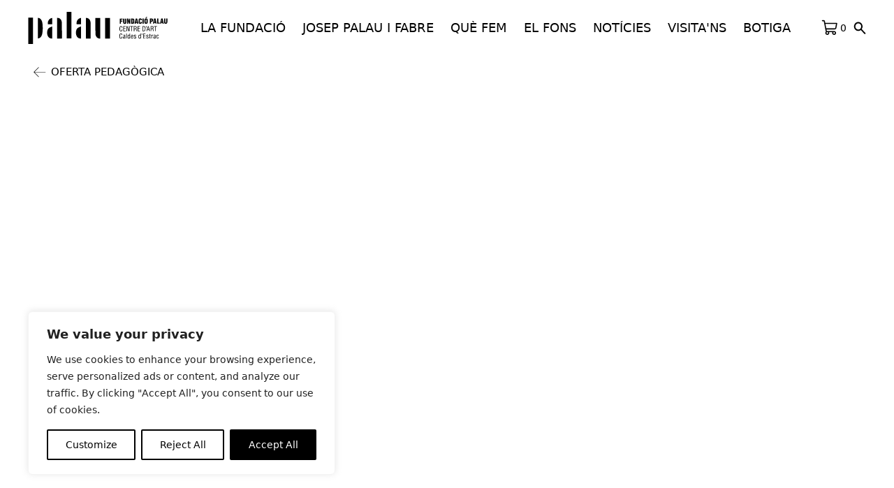

--- FILE ---
content_type: text/html; charset=UTF-8
request_url: https://www.fundaciopalau.cat/portfolio/el-picasso-de-josep-palau-i-fabre/
body_size: 22219
content:

<!DOCTYPE html>

<html     data-wf-page="6452290ffab8bd050b5d9f29" data-wf-site="643d545c5fde2a771b82f5b7"
  lang="ca">
	<head>
		<meta charset="UTF-8">
		<meta name="viewport" content="width=device-width, initial-scale=1">
		<link href="https://www.fundaciopalau.cat/wp-content/themes/palau/css/normalize.css" rel="stylesheet" type="text/css">
  	<link href="https://www.fundaciopalau.cat/wp-content/themes/palau/css/components.css" rel="stylesheet" type="text/css">
  	<link href="https://www.fundaciopalau.cat/wp-content/themes/palau/css/palau-fabre.css?v=1.1.4" rel="stylesheet" type="text/css">
    <link href="https://www.fundaciopalau.cat/wp-content/themes/palau/style.css?v=1.1.20" rel="stylesheet" type="text/css">
  	<link href="https://fonts.googleapis.com" rel="preconnect">
    <link href="https://fonts.gstatic.com" rel="preconnect" crossorigin="anonymous">
    <script src="https://ajax.googleapis.com/ajax/libs/webfont/1.6.26/webfont.js" type="text/javascript"></script>
    <script type="text/javascript">WebFont.load({  google: {    families: ["Open Sans:300,300italic,400,400italic,600,600italic,700,700italic,800,800italic"]  }});</script>
    <script type="text/javascript">!function(o,c){var n=c.documentElement,t=" w-mod-";n.className+=t+"js",("ontouchstart"in o||o.DocumentTouch&&c instanceof DocumentTouch)&&(n.className+=t+"touch")}(window,document);</script>
    <link href="https://www.fundaciopalau.cat/wp-content/themes/palau/images/favicon.png" rel="shortcut icon" type="image/x-icon">
  	<script src="https://cdn.jsdelivr.net/npm/@splidejs/splide@4.1.4/dist/js/splide.min.js"></script>
    <link rel="stylesheet" href="https://cdn.jsdelivr.net/npm/@splidejs/splide@4.1.4/dist/css/splide.min.css">
    <!-- Google tag (gtag.js) -->
    <script async src="https://www.googletagmanager.com/gtag/js?id=G-J6SP55W34E"></script>
    <script>
      window.dataLayer = window.dataLayer || [];
      function gtag(){dataLayer.push(arguments);}
      gtag('js', new Date());

      gtag('config', 'G-J6SP55W34E');
    </script>
    <!-- Google Tag Manager -->
    <script>(function(w,d,s,l,i){w[l]=w[l]||[];w[l].push({'gtm.start':
    new Date().getTime(),event:'gtm.js'});var f=d.getElementsByTagName(s)[0],
    j=d.createElement(s),dl=l!='dataLayer'?'&l='+l:'';j.async=true;j.src=
    'https://www.googletagmanager.com/gtm.js?id='+i+dl;f.parentNode.insertBefore(j,f);
    })(window,document,'script','dataLayer','GTM-5HQ8PNB');</script>
    <!-- End Google Tag Manager -->
  	<meta name='robots' content='index, follow, max-image-preview:large, max-snippet:-1, max-video-preview:-1' />
	<style>img:is([sizes="auto" i], [sizes^="auto," i]) { contain-intrinsic-size: 3000px 1500px }</style>
	
	<!-- This site is optimized with the Yoast SEO plugin v20.9 - https://yoast.com/wordpress/plugins/seo/ -->
	<title>EL PICASSO DE JOSEP PALAU I FABRE - Fundació Palau. Centre d&#039;Art. Caldes d&#039;Estrac</title>
	<link rel="canonical" href="https://www.fundaciopalau.cat/portfolio/el-picasso-de-josep-palau-i-fabre/" />
	<meta property="og:locale" content="ca_ES" />
	<meta property="og:type" content="article" />
	<meta property="og:title" content="EL PICASSO DE JOSEP PALAU I FABRE - Fundació Palau. Centre d&#039;Art. Caldes d&#039;Estrac" />
	<meta property="og:description" content="L’activitat comença reflexionant sobre què és una col·lecció per arribar a descobrir la col·lecció picassiana de la Fundació a través de materials pedagògics de suport. Al llarg del recorregut es [&hellip;]" />
	<meta property="og:url" content="https://www.fundaciopalau.cat/portfolio/el-picasso-de-josep-palau-i-fabre/" />
	<meta property="og:site_name" content="Fundació Palau. Centre d&#039;Art. Caldes d&#039;Estrac" />
	<meta property="article:modified_time" content="2024-01-08T13:26:10+00:00" />
	<meta property="og:image" content="https://www.fundaciopalau.cat/wp-content/uploads/2017/06/IMG_1954.jpg" />
	<meta property="og:image:width" content="574" />
	<meta property="og:image:height" content="431" />
	<meta property="og:image:type" content="image/jpeg" />
	<meta name="twitter:card" content="summary_large_image" />
	<meta name="twitter:label1" content="Temps estimat de lectura" />
	<meta name="twitter:data1" content="1 minut" />
	<script type="application/ld+json" class="yoast-schema-graph">{"@context":"https://schema.org","@graph":[{"@type":"WebPage","@id":"https://www.fundaciopalau.cat/portfolio/el-picasso-de-josep-palau-i-fabre/","url":"https://www.fundaciopalau.cat/portfolio/el-picasso-de-josep-palau-i-fabre/","name":"EL PICASSO DE JOSEP PALAU I FABRE - Fundació Palau. Centre d&#039;Art. Caldes d&#039;Estrac","isPartOf":{"@id":"https://www.fundaciopalau.cat/#website"},"primaryImageOfPage":{"@id":"https://www.fundaciopalau.cat/portfolio/el-picasso-de-josep-palau-i-fabre/#primaryimage"},"image":{"@id":"https://www.fundaciopalau.cat/portfolio/el-picasso-de-josep-palau-i-fabre/#primaryimage"},"thumbnailUrl":"https://www.fundaciopalau.cat/wp-content/uploads/2017/06/IMG_1954.jpg","datePublished":"2020-10-26T16:02:35+00:00","dateModified":"2024-01-08T13:26:10+00:00","breadcrumb":{"@id":"https://www.fundaciopalau.cat/portfolio/el-picasso-de-josep-palau-i-fabre/#breadcrumb"},"inLanguage":"ca","potentialAction":[{"@type":"ReadAction","target":["https://www.fundaciopalau.cat/portfolio/el-picasso-de-josep-palau-i-fabre/"]}]},{"@type":"ImageObject","inLanguage":"ca","@id":"https://www.fundaciopalau.cat/portfolio/el-picasso-de-josep-palau-i-fabre/#primaryimage","url":"https://www.fundaciopalau.cat/wp-content/uploads/2017/06/IMG_1954.jpg","contentUrl":"https://www.fundaciopalau.cat/wp-content/uploads/2017/06/IMG_1954.jpg","width":574,"height":431},{"@type":"BreadcrumbList","@id":"https://www.fundaciopalau.cat/portfolio/el-picasso-de-josep-palau-i-fabre/#breadcrumb","itemListElement":[{"@type":"ListItem","position":1,"name":"Portfolio","item":"https://www.fundaciopalau.cat/portfolio/"},{"@type":"ListItem","position":2,"name":"EL PICASSO DE JOSEP PALAU I FABRE"}]},{"@type":"WebSite","@id":"https://www.fundaciopalau.cat/#website","url":"https://www.fundaciopalau.cat/","name":"Fundació Palau. Centre d&#039;Art. Caldes d&#039;Estrac","description":"Fundació Palau. Centre d&#039;Art. Caldes d&#039;Estrac | Conserva i difon Josep Palau i Fabre | S&#039;hi exposa una col·lecció de Picasso","potentialAction":[{"@type":"SearchAction","target":{"@type":"EntryPoint","urlTemplate":"https://www.fundaciopalau.cat/?s={search_term_string}"},"query-input":"required name=search_term_string"}],"inLanguage":"ca"}]}</script>
	<!-- / Yoast SEO plugin. -->


<link rel='dns-prefetch' href='//maps.googleapis.com' />
<script type="text/javascript">
/* <![CDATA[ */
window._wpemojiSettings = {"baseUrl":"https:\/\/s.w.org\/images\/core\/emoji\/15.0.3\/72x72\/","ext":".png","svgUrl":"https:\/\/s.w.org\/images\/core\/emoji\/15.0.3\/svg\/","svgExt":".svg","source":{"concatemoji":"https:\/\/www.fundaciopalau.cat\/wp-includes\/js\/wp-emoji-release.min.js?ver=6.7.3"}};
/*! This file is auto-generated */
!function(i,n){var o,s,e;function c(e){try{var t={supportTests:e,timestamp:(new Date).valueOf()};sessionStorage.setItem(o,JSON.stringify(t))}catch(e){}}function p(e,t,n){e.clearRect(0,0,e.canvas.width,e.canvas.height),e.fillText(t,0,0);var t=new Uint32Array(e.getImageData(0,0,e.canvas.width,e.canvas.height).data),r=(e.clearRect(0,0,e.canvas.width,e.canvas.height),e.fillText(n,0,0),new Uint32Array(e.getImageData(0,0,e.canvas.width,e.canvas.height).data));return t.every(function(e,t){return e===r[t]})}function u(e,t,n){switch(t){case"flag":return n(e,"\ud83c\udff3\ufe0f\u200d\u26a7\ufe0f","\ud83c\udff3\ufe0f\u200b\u26a7\ufe0f")?!1:!n(e,"\ud83c\uddfa\ud83c\uddf3","\ud83c\uddfa\u200b\ud83c\uddf3")&&!n(e,"\ud83c\udff4\udb40\udc67\udb40\udc62\udb40\udc65\udb40\udc6e\udb40\udc67\udb40\udc7f","\ud83c\udff4\u200b\udb40\udc67\u200b\udb40\udc62\u200b\udb40\udc65\u200b\udb40\udc6e\u200b\udb40\udc67\u200b\udb40\udc7f");case"emoji":return!n(e,"\ud83d\udc26\u200d\u2b1b","\ud83d\udc26\u200b\u2b1b")}return!1}function f(e,t,n){var r="undefined"!=typeof WorkerGlobalScope&&self instanceof WorkerGlobalScope?new OffscreenCanvas(300,150):i.createElement("canvas"),a=r.getContext("2d",{willReadFrequently:!0}),o=(a.textBaseline="top",a.font="600 32px Arial",{});return e.forEach(function(e){o[e]=t(a,e,n)}),o}function t(e){var t=i.createElement("script");t.src=e,t.defer=!0,i.head.appendChild(t)}"undefined"!=typeof Promise&&(o="wpEmojiSettingsSupports",s=["flag","emoji"],n.supports={everything:!0,everythingExceptFlag:!0},e=new Promise(function(e){i.addEventListener("DOMContentLoaded",e,{once:!0})}),new Promise(function(t){var n=function(){try{var e=JSON.parse(sessionStorage.getItem(o));if("object"==typeof e&&"number"==typeof e.timestamp&&(new Date).valueOf()<e.timestamp+604800&&"object"==typeof e.supportTests)return e.supportTests}catch(e){}return null}();if(!n){if("undefined"!=typeof Worker&&"undefined"!=typeof OffscreenCanvas&&"undefined"!=typeof URL&&URL.createObjectURL&&"undefined"!=typeof Blob)try{var e="postMessage("+f.toString()+"("+[JSON.stringify(s),u.toString(),p.toString()].join(",")+"));",r=new Blob([e],{type:"text/javascript"}),a=new Worker(URL.createObjectURL(r),{name:"wpTestEmojiSupports"});return void(a.onmessage=function(e){c(n=e.data),a.terminate(),t(n)})}catch(e){}c(n=f(s,u,p))}t(n)}).then(function(e){for(var t in e)n.supports[t]=e[t],n.supports.everything=n.supports.everything&&n.supports[t],"flag"!==t&&(n.supports.everythingExceptFlag=n.supports.everythingExceptFlag&&n.supports[t]);n.supports.everythingExceptFlag=n.supports.everythingExceptFlag&&!n.supports.flag,n.DOMReady=!1,n.readyCallback=function(){n.DOMReady=!0}}).then(function(){return e}).then(function(){var e;n.supports.everything||(n.readyCallback(),(e=n.source||{}).concatemoji?t(e.concatemoji):e.wpemoji&&e.twemoji&&(t(e.twemoji),t(e.wpemoji)))}))}((window,document),window._wpemojiSettings);
/* ]]> */
</script>
<style id='wp-emoji-styles-inline-css' type='text/css'>

	img.wp-smiley, img.emoji {
		display: inline !important;
		border: none !important;
		box-shadow: none !important;
		height: 1em !important;
		width: 1em !important;
		margin: 0 0.07em !important;
		vertical-align: -0.1em !important;
		background: none !important;
		padding: 0 !important;
	}
</style>
<link rel='stylesheet' id='wp-block-library-css' href='https://www.fundaciopalau.cat/wp-includes/css/dist/block-library/style.min.css?ver=6.7.3' type='text/css' media='all' />
<style id='classic-theme-styles-inline-css' type='text/css'>
/*! This file is auto-generated */
.wp-block-button__link{color:#fff;background-color:#32373c;border-radius:9999px;box-shadow:none;text-decoration:none;padding:calc(.667em + 2px) calc(1.333em + 2px);font-size:1.125em}.wp-block-file__button{background:#32373c;color:#fff;text-decoration:none}
</style>
<style id='global-styles-inline-css' type='text/css'>
:root{--wp--preset--aspect-ratio--square: 1;--wp--preset--aspect-ratio--4-3: 4/3;--wp--preset--aspect-ratio--3-4: 3/4;--wp--preset--aspect-ratio--3-2: 3/2;--wp--preset--aspect-ratio--2-3: 2/3;--wp--preset--aspect-ratio--16-9: 16/9;--wp--preset--aspect-ratio--9-16: 9/16;--wp--preset--color--black: #000000;--wp--preset--color--cyan-bluish-gray: #abb8c3;--wp--preset--color--white: #ffffff;--wp--preset--color--pale-pink: #f78da7;--wp--preset--color--vivid-red: #cf2e2e;--wp--preset--color--luminous-vivid-orange: #ff6900;--wp--preset--color--luminous-vivid-amber: #fcb900;--wp--preset--color--light-green-cyan: #7bdcb5;--wp--preset--color--vivid-green-cyan: #00d084;--wp--preset--color--pale-cyan-blue: #8ed1fc;--wp--preset--color--vivid-cyan-blue: #0693e3;--wp--preset--color--vivid-purple: #9b51e0;--wp--preset--gradient--vivid-cyan-blue-to-vivid-purple: linear-gradient(135deg,rgba(6,147,227,1) 0%,rgb(155,81,224) 100%);--wp--preset--gradient--light-green-cyan-to-vivid-green-cyan: linear-gradient(135deg,rgb(122,220,180) 0%,rgb(0,208,130) 100%);--wp--preset--gradient--luminous-vivid-amber-to-luminous-vivid-orange: linear-gradient(135deg,rgba(252,185,0,1) 0%,rgba(255,105,0,1) 100%);--wp--preset--gradient--luminous-vivid-orange-to-vivid-red: linear-gradient(135deg,rgba(255,105,0,1) 0%,rgb(207,46,46) 100%);--wp--preset--gradient--very-light-gray-to-cyan-bluish-gray: linear-gradient(135deg,rgb(238,238,238) 0%,rgb(169,184,195) 100%);--wp--preset--gradient--cool-to-warm-spectrum: linear-gradient(135deg,rgb(74,234,220) 0%,rgb(151,120,209) 20%,rgb(207,42,186) 40%,rgb(238,44,130) 60%,rgb(251,105,98) 80%,rgb(254,248,76) 100%);--wp--preset--gradient--blush-light-purple: linear-gradient(135deg,rgb(255,206,236) 0%,rgb(152,150,240) 100%);--wp--preset--gradient--blush-bordeaux: linear-gradient(135deg,rgb(254,205,165) 0%,rgb(254,45,45) 50%,rgb(107,0,62) 100%);--wp--preset--gradient--luminous-dusk: linear-gradient(135deg,rgb(255,203,112) 0%,rgb(199,81,192) 50%,rgb(65,88,208) 100%);--wp--preset--gradient--pale-ocean: linear-gradient(135deg,rgb(255,245,203) 0%,rgb(182,227,212) 50%,rgb(51,167,181) 100%);--wp--preset--gradient--electric-grass: linear-gradient(135deg,rgb(202,248,128) 0%,rgb(113,206,126) 100%);--wp--preset--gradient--midnight: linear-gradient(135deg,rgb(2,3,129) 0%,rgb(40,116,252) 100%);--wp--preset--font-size--small: 13px;--wp--preset--font-size--medium: 20px;--wp--preset--font-size--large: 36px;--wp--preset--font-size--x-large: 42px;--wp--preset--spacing--20: 0.44rem;--wp--preset--spacing--30: 0.67rem;--wp--preset--spacing--40: 1rem;--wp--preset--spacing--50: 1.5rem;--wp--preset--spacing--60: 2.25rem;--wp--preset--spacing--70: 3.38rem;--wp--preset--spacing--80: 5.06rem;--wp--preset--shadow--natural: 6px 6px 9px rgba(0, 0, 0, 0.2);--wp--preset--shadow--deep: 12px 12px 50px rgba(0, 0, 0, 0.4);--wp--preset--shadow--sharp: 6px 6px 0px rgba(0, 0, 0, 0.2);--wp--preset--shadow--outlined: 6px 6px 0px -3px rgba(255, 255, 255, 1), 6px 6px rgba(0, 0, 0, 1);--wp--preset--shadow--crisp: 6px 6px 0px rgba(0, 0, 0, 1);}:where(.is-layout-flex){gap: 0.5em;}:where(.is-layout-grid){gap: 0.5em;}body .is-layout-flex{display: flex;}.is-layout-flex{flex-wrap: wrap;align-items: center;}.is-layout-flex > :is(*, div){margin: 0;}body .is-layout-grid{display: grid;}.is-layout-grid > :is(*, div){margin: 0;}:where(.wp-block-columns.is-layout-flex){gap: 2em;}:where(.wp-block-columns.is-layout-grid){gap: 2em;}:where(.wp-block-post-template.is-layout-flex){gap: 1.25em;}:where(.wp-block-post-template.is-layout-grid){gap: 1.25em;}.has-black-color{color: var(--wp--preset--color--black) !important;}.has-cyan-bluish-gray-color{color: var(--wp--preset--color--cyan-bluish-gray) !important;}.has-white-color{color: var(--wp--preset--color--white) !important;}.has-pale-pink-color{color: var(--wp--preset--color--pale-pink) !important;}.has-vivid-red-color{color: var(--wp--preset--color--vivid-red) !important;}.has-luminous-vivid-orange-color{color: var(--wp--preset--color--luminous-vivid-orange) !important;}.has-luminous-vivid-amber-color{color: var(--wp--preset--color--luminous-vivid-amber) !important;}.has-light-green-cyan-color{color: var(--wp--preset--color--light-green-cyan) !important;}.has-vivid-green-cyan-color{color: var(--wp--preset--color--vivid-green-cyan) !important;}.has-pale-cyan-blue-color{color: var(--wp--preset--color--pale-cyan-blue) !important;}.has-vivid-cyan-blue-color{color: var(--wp--preset--color--vivid-cyan-blue) !important;}.has-vivid-purple-color{color: var(--wp--preset--color--vivid-purple) !important;}.has-black-background-color{background-color: var(--wp--preset--color--black) !important;}.has-cyan-bluish-gray-background-color{background-color: var(--wp--preset--color--cyan-bluish-gray) !important;}.has-white-background-color{background-color: var(--wp--preset--color--white) !important;}.has-pale-pink-background-color{background-color: var(--wp--preset--color--pale-pink) !important;}.has-vivid-red-background-color{background-color: var(--wp--preset--color--vivid-red) !important;}.has-luminous-vivid-orange-background-color{background-color: var(--wp--preset--color--luminous-vivid-orange) !important;}.has-luminous-vivid-amber-background-color{background-color: var(--wp--preset--color--luminous-vivid-amber) !important;}.has-light-green-cyan-background-color{background-color: var(--wp--preset--color--light-green-cyan) !important;}.has-vivid-green-cyan-background-color{background-color: var(--wp--preset--color--vivid-green-cyan) !important;}.has-pale-cyan-blue-background-color{background-color: var(--wp--preset--color--pale-cyan-blue) !important;}.has-vivid-cyan-blue-background-color{background-color: var(--wp--preset--color--vivid-cyan-blue) !important;}.has-vivid-purple-background-color{background-color: var(--wp--preset--color--vivid-purple) !important;}.has-black-border-color{border-color: var(--wp--preset--color--black) !important;}.has-cyan-bluish-gray-border-color{border-color: var(--wp--preset--color--cyan-bluish-gray) !important;}.has-white-border-color{border-color: var(--wp--preset--color--white) !important;}.has-pale-pink-border-color{border-color: var(--wp--preset--color--pale-pink) !important;}.has-vivid-red-border-color{border-color: var(--wp--preset--color--vivid-red) !important;}.has-luminous-vivid-orange-border-color{border-color: var(--wp--preset--color--luminous-vivid-orange) !important;}.has-luminous-vivid-amber-border-color{border-color: var(--wp--preset--color--luminous-vivid-amber) !important;}.has-light-green-cyan-border-color{border-color: var(--wp--preset--color--light-green-cyan) !important;}.has-vivid-green-cyan-border-color{border-color: var(--wp--preset--color--vivid-green-cyan) !important;}.has-pale-cyan-blue-border-color{border-color: var(--wp--preset--color--pale-cyan-blue) !important;}.has-vivid-cyan-blue-border-color{border-color: var(--wp--preset--color--vivid-cyan-blue) !important;}.has-vivid-purple-border-color{border-color: var(--wp--preset--color--vivid-purple) !important;}.has-vivid-cyan-blue-to-vivid-purple-gradient-background{background: var(--wp--preset--gradient--vivid-cyan-blue-to-vivid-purple) !important;}.has-light-green-cyan-to-vivid-green-cyan-gradient-background{background: var(--wp--preset--gradient--light-green-cyan-to-vivid-green-cyan) !important;}.has-luminous-vivid-amber-to-luminous-vivid-orange-gradient-background{background: var(--wp--preset--gradient--luminous-vivid-amber-to-luminous-vivid-orange) !important;}.has-luminous-vivid-orange-to-vivid-red-gradient-background{background: var(--wp--preset--gradient--luminous-vivid-orange-to-vivid-red) !important;}.has-very-light-gray-to-cyan-bluish-gray-gradient-background{background: var(--wp--preset--gradient--very-light-gray-to-cyan-bluish-gray) !important;}.has-cool-to-warm-spectrum-gradient-background{background: var(--wp--preset--gradient--cool-to-warm-spectrum) !important;}.has-blush-light-purple-gradient-background{background: var(--wp--preset--gradient--blush-light-purple) !important;}.has-blush-bordeaux-gradient-background{background: var(--wp--preset--gradient--blush-bordeaux) !important;}.has-luminous-dusk-gradient-background{background: var(--wp--preset--gradient--luminous-dusk) !important;}.has-pale-ocean-gradient-background{background: var(--wp--preset--gradient--pale-ocean) !important;}.has-electric-grass-gradient-background{background: var(--wp--preset--gradient--electric-grass) !important;}.has-midnight-gradient-background{background: var(--wp--preset--gradient--midnight) !important;}.has-small-font-size{font-size: var(--wp--preset--font-size--small) !important;}.has-medium-font-size{font-size: var(--wp--preset--font-size--medium) !important;}.has-large-font-size{font-size: var(--wp--preset--font-size--large) !important;}.has-x-large-font-size{font-size: var(--wp--preset--font-size--x-large) !important;}
:where(.wp-block-post-template.is-layout-flex){gap: 1.25em;}:where(.wp-block-post-template.is-layout-grid){gap: 1.25em;}
:where(.wp-block-columns.is-layout-flex){gap: 2em;}:where(.wp-block-columns.is-layout-grid){gap: 2em;}
:root :where(.wp-block-pullquote){font-size: 1.5em;line-height: 1.6;}
</style>
<link rel='stylesheet' id='museumwp-toolkit-css' href='https://www.fundaciopalau.cat/wp-content/plugins/-museumwp-toolkit/lib/css/plugin.css?ver=6.7.3' type='text/css' media='all' />
<link rel='stylesheet' id='wcs-timetable-css' href='https://www.fundaciopalau.cat/wp-content/plugins/weekly-class/assets/front/css/timetable.css?ver=2.5.9.2' type='text/css' media='all' />
<style id='wcs-timetable-inline-css' type='text/css'>
.wcs-single__action .wcs-btn--action{color:rgba( 255,255,255,1);background-color:#BD322C}
</style>
<link rel='stylesheet' id='woocommerce-layout-css' href='https://www.fundaciopalau.cat/wp-content/plugins/woocommerce/assets/css/woocommerce-layout.css?ver=9.9.6' type='text/css' media='all' />
<link rel='stylesheet' id='woocommerce-smallscreen-css' href='https://www.fundaciopalau.cat/wp-content/plugins/woocommerce/assets/css/woocommerce-smallscreen.css?ver=9.9.6' type='text/css' media='only screen and (max-width: 768px)' />
<link rel='stylesheet' id='woocommerce-general-css' href='https://www.fundaciopalau.cat/wp-content/plugins/woocommerce/assets/css/woocommerce.css?ver=9.9.6' type='text/css' media='all' />
<style id='woocommerce-inline-inline-css' type='text/css'>
.woocommerce form .form-row .required { visibility: visible; }
</style>
<link rel='stylesheet' id='wooswipe-pswp-css-css' href='https://www.fundaciopalau.cat/wp-content/plugins/wooswipe/public/pswp/photoswipe.css?ver=3.0.1' type='text/css' media='all' />
<link rel='stylesheet' id='wooswipe-pswp-skin-white-css' href='https://www.fundaciopalau.cat/wp-content/plugins/wooswipe/public/pswp/white-skin/skin.css?ver=3.0.1' type='text/css' media='all' />
<link rel='stylesheet' id='wooswipe-slick-css-css' href='https://www.fundaciopalau.cat/wp-content/plugins/wooswipe/public/slick/slick.css?ver=3.0.1' type='text/css' media='all' />
<link rel='stylesheet' id='wooswipe-slick-theme-css' href='https://www.fundaciopalau.cat/wp-content/plugins/wooswipe/public/slick/slick-theme.css?ver=3.0.1' type='text/css' media='all' />
<link rel='stylesheet' id='wooswipe-css-css' href='https://www.fundaciopalau.cat/wp-content/plugins/wooswipe/public/css/wooswipe.css?ver=3.0.1' type='text/css' media='all' />
<link rel='stylesheet' id='brands-styles-css' href='https://www.fundaciopalau.cat/wp-content/plugins/woocommerce/assets/css/brands.css?ver=9.9.6' type='text/css' media='all' />
<script type="text/javascript" id="cookie-law-info-js-extra">
/* <![CDATA[ */
var _ckyConfig = {"_ipData":[],"_assetsURL":"https:\/\/www.fundaciopalau.cat\/wp-content\/plugins\/cookie-law-info\/lite\/frontend\/images\/","_publicURL":"https:\/\/www.fundaciopalau.cat","_expiry":"365","_categories":[{"name":"Necessary","slug":"necessary","isNecessary":true,"ccpaDoNotSell":true,"cookies":[],"active":true,"defaultConsent":{"gdpr":true,"ccpa":true}},{"name":"Functional","slug":"functional","isNecessary":false,"ccpaDoNotSell":true,"cookies":[],"active":true,"defaultConsent":{"gdpr":false,"ccpa":false}},{"name":"Analytics","slug":"analytics","isNecessary":false,"ccpaDoNotSell":true,"cookies":[],"active":true,"defaultConsent":{"gdpr":false,"ccpa":false}},{"name":"Performance","slug":"performance","isNecessary":false,"ccpaDoNotSell":true,"cookies":[],"active":true,"defaultConsent":{"gdpr":false,"ccpa":false}},{"name":"Advertisement","slug":"advertisement","isNecessary":false,"ccpaDoNotSell":true,"cookies":[],"active":true,"defaultConsent":{"gdpr":false,"ccpa":false}}],"_activeLaw":"gdpr","_rootDomain":"","_block":"1","_showBanner":"1","_bannerConfig":{"settings":{"type":"box","position":"bottom-left","applicableLaw":"gdpr"},"behaviours":{"reloadBannerOnAccept":false,"loadAnalyticsByDefault":false,"animations":{"onLoad":"animate","onHide":"sticky"}},"config":{"revisitConsent":{"status":false,"tag":"revisit-consent","position":"bottom-left","meta":{"url":"#"},"styles":{"background-color":"#000000"},"elements":{"title":{"type":"text","tag":"revisit-consent-title","status":true,"styles":{"color":"#0056a7"}}}},"preferenceCenter":{"toggle":{"status":true,"tag":"detail-category-toggle","type":"toggle","states":{"active":{"styles":{"background-color":"#1863DC"}},"inactive":{"styles":{"background-color":"#D0D5D2"}}}}},"categoryPreview":{"status":false,"toggle":{"status":true,"tag":"detail-category-preview-toggle","type":"toggle","states":{"active":{"styles":{"background-color":"#1863DC"}},"inactive":{"styles":{"background-color":"#D0D5D2"}}}}},"videoPlaceholder":{"status":true,"styles":{"background-color":"#000000","border-color":"#000000","color":"#ffffff"}},"readMore":{"status":false,"tag":"readmore-button","type":"link","meta":{"noFollow":true,"newTab":true},"styles":{"color":"#000000","background-color":"transparent","border-color":"transparent"}},"auditTable":{"status":true},"optOption":{"status":true,"toggle":{"status":true,"tag":"optout-option-toggle","type":"toggle","states":{"active":{"styles":{"background-color":"#1863dc"}},"inactive":{"styles":{"background-color":"#FFFFFF"}}}}}}},"_version":"3.0.9","_logConsent":"","_tags":[{"tag":"accept-button","styles":{"color":"#FFFFFF","background-color":"#000000","border-color":"#000000"}},{"tag":"reject-button","styles":{"color":"#000000","background-color":"transparent","border-color":"#000000"}},{"tag":"settings-button","styles":{"color":"#000000","background-color":"transparent","border-color":"#000000"}},{"tag":"readmore-button","styles":{"color":"#000000","background-color":"transparent","border-color":"transparent"}},{"tag":"donotsell-button","styles":{"color":"#1863DC","background-color":"transparent","border-color":"transparent"}},{"tag":"accept-button","styles":{"color":"#FFFFFF","background-color":"#000000","border-color":"#000000"}},{"tag":"revisit-consent","styles":{"background-color":"#000000"}}],"_shortCodes":[{"key":"cky_readmore","content":"<a href=\"#\" class=\"cky-policy\" aria-label=\"Cookie Policy\" target=\"_blank\" rel=\"noopener\" data-cky-tag=\"readmore-button\">Cookie Policy<\/a>","tag":"readmore-button","status":false,"attributes":{"rel":"nofollow","target":"_blank"}},{"key":"cky_show_desc","content":"<button class=\"cky-show-desc-btn\" data-cky-tag=\"show-desc-button\" aria-label=\"Show more\">Show more<\/button>","tag":"show-desc-button","status":true,"attributes":[]},{"key":"cky_hide_desc","content":"<button class=\"cky-show-desc-btn\" data-cky-tag=\"hide-desc-button\" aria-label=\"Show less\">Show less<\/button>","tag":"hide-desc-button","status":true,"attributes":[]},{"key":"cky_category_toggle_label","content":"[cky_{{status}}_category_label] [cky_preference_{{category_slug}}_title]","tag":"","status":true,"attributes":[]},{"key":"cky_enable_category_label","content":"Enable","tag":"","status":true,"attributes":[]},{"key":"cky_disable_category_label","content":"Disable","tag":"","status":true,"attributes":[]},{"key":"cky_video_placeholder","content":"<div class=\"video-placeholder-normal\" data-cky-tag=\"video-placeholder\" id=\"[UNIQUEID]\"><p class=\"video-placeholder-text-normal\" data-cky-tag=\"placeholder-title\">Please accept cookies to access this content<\/p><\/div>","tag":"","status":true,"attributes":[]},{"key":"cky_enable_optout_label","content":"Enable","tag":"","status":true,"attributes":[]},{"key":"cky_disable_optout_label","content":"Disable","tag":"","status":true,"attributes":[]},{"key":"cky_optout_toggle_label","content":"[cky_{{status}}_optout_label] [cky_optout_option_title]","tag":"","status":true,"attributes":[]},{"key":"cky_optout_option_title","content":"Do Not Sell or Share My Personal Information","tag":"","status":true,"attributes":[]},{"key":"cky_optout_close_label","content":"Close","tag":"","status":true,"attributes":[]}],"_rtl":"","_providersToBlock":[]};
var _ckyStyles = {"css":".cky-overlay{background: #000000; opacity: 0.4; position: fixed; top: 0; left: 0; width: 100%; height: 100%; z-index: 99999999;}.cky-hide{display: none;}.cky-btn-revisit-wrapper{display: flex; align-items: center; justify-content: center; background: #0056a7; width: 45px; height: 45px; border-radius: 50%; position: fixed; z-index: 999999; cursor: pointer;}.cky-revisit-bottom-left{bottom: 15px; left: 15px;}.cky-revisit-bottom-right{bottom: 15px; right: 15px;}.cky-btn-revisit-wrapper .cky-btn-revisit{display: flex; align-items: center; justify-content: center; background: none; border: none; cursor: pointer; position: relative; margin: 0; padding: 0;}.cky-btn-revisit-wrapper .cky-btn-revisit img{max-width: fit-content; margin: 0; height: 30px; width: 30px;}.cky-revisit-bottom-left:hover::before{content: attr(data-tooltip); position: absolute; background: #4e4b66; color: #ffffff; left: calc(100% + 7px); font-size: 12px; line-height: 16px; width: max-content; padding: 4px 8px; border-radius: 4px;}.cky-revisit-bottom-left:hover::after{position: absolute; content: \"\"; border: 5px solid transparent; left: calc(100% + 2px); border-left-width: 0; border-right-color: #4e4b66;}.cky-revisit-bottom-right:hover::before{content: attr(data-tooltip); position: absolute; background: #4e4b66; color: #ffffff; right: calc(100% + 7px); font-size: 12px; line-height: 16px; width: max-content; padding: 4px 8px; border-radius: 4px;}.cky-revisit-bottom-right:hover::after{position: absolute; content: \"\"; border: 5px solid transparent; right: calc(100% + 2px); border-right-width: 0; border-left-color: #4e4b66;}.cky-revisit-hide{display: none;}.cky-consent-container{position: fixed; width: 440px; box-sizing: border-box; z-index: 9999999; border-radius: 6px;}.cky-consent-container .cky-consent-bar{background: #ffffff; border: 1px solid; padding: 20px 26px; box-shadow: 0 -1px 10px 0 #acabab4d; border-radius: 6px;}.cky-box-bottom-left{bottom: 40px; left: 40px;}.cky-box-bottom-right{bottom: 40px; right: 40px;}.cky-box-top-left{top: 40px; left: 40px;}.cky-box-top-right{top: 40px; right: 40px;}.cky-custom-brand-logo-wrapper .cky-custom-brand-logo{width: 100px; height: auto; margin: 0 0 12px 0;}.cky-notice .cky-title{color: #212121; font-weight: 700; font-size: 18px; line-height: 24px; margin: 0 0 12px 0;}.cky-notice-des *,.cky-preference-content-wrapper *,.cky-accordion-header-des *,.cky-gpc-wrapper .cky-gpc-desc *{font-size: 14px;}.cky-notice-des{color: #212121; font-size: 14px; line-height: 24px; font-weight: 400;}.cky-notice-des img{height: 25px; width: 25px;}.cky-consent-bar .cky-notice-des p,.cky-gpc-wrapper .cky-gpc-desc p,.cky-preference-body-wrapper .cky-preference-content-wrapper p,.cky-accordion-header-wrapper .cky-accordion-header-des p,.cky-cookie-des-table li div:last-child p{color: inherit; margin-top: 0;}.cky-notice-des P:last-child,.cky-preference-content-wrapper p:last-child,.cky-cookie-des-table li div:last-child p:last-child,.cky-gpc-wrapper .cky-gpc-desc p:last-child{margin-bottom: 0;}.cky-notice-des a.cky-policy,.cky-notice-des button.cky-policy{font-size: 14px; color: #1863dc; white-space: nowrap; cursor: pointer; background: transparent; border: 1px solid; text-decoration: underline;}.cky-notice-des button.cky-policy{padding: 0;}.cky-notice-des a.cky-policy:focus-visible,.cky-notice-des button.cky-policy:focus-visible,.cky-preference-content-wrapper .cky-show-desc-btn:focus-visible,.cky-accordion-header .cky-accordion-btn:focus-visible,.cky-preference-header .cky-btn-close:focus-visible,.cky-switch input[type=\"checkbox\"]:focus-visible,.cky-footer-wrapper a:focus-visible,.cky-btn:focus-visible{outline: 2px solid #1863dc; outline-offset: 2px;}.cky-btn:focus:not(:focus-visible),.cky-accordion-header .cky-accordion-btn:focus:not(:focus-visible),.cky-preference-content-wrapper .cky-show-desc-btn:focus:not(:focus-visible),.cky-btn-revisit-wrapper .cky-btn-revisit:focus:not(:focus-visible),.cky-preference-header .cky-btn-close:focus:not(:focus-visible),.cky-consent-bar .cky-banner-btn-close:focus:not(:focus-visible){outline: 0;}button.cky-show-desc-btn:not(:hover):not(:active){color: #1863dc; background: transparent;}button.cky-accordion-btn:not(:hover):not(:active),button.cky-banner-btn-close:not(:hover):not(:active),button.cky-btn-revisit:not(:hover):not(:active),button.cky-btn-close:not(:hover):not(:active){background: transparent;}.cky-consent-bar button:hover,.cky-modal.cky-modal-open button:hover,.cky-consent-bar button:focus,.cky-modal.cky-modal-open button:focus{text-decoration: none;}.cky-notice-btn-wrapper{display: flex; justify-content: flex-start; align-items: center; flex-wrap: wrap; margin-top: 16px;}.cky-notice-btn-wrapper .cky-btn{text-shadow: none; box-shadow: none;}.cky-btn{flex: auto; max-width: 100%; font-size: 14px; font-family: inherit; line-height: 24px; padding: 8px; font-weight: 500; margin: 0 8px 0 0; border-radius: 2px; cursor: pointer; text-align: center; text-transform: none; min-height: 0;}.cky-btn:hover{opacity: 0.8;}.cky-btn-customize{color: #1863dc; background: transparent; border: 2px solid #1863dc;}.cky-btn-reject{color: #1863dc; background: transparent; border: 2px solid #1863dc;}.cky-btn-accept{background: #1863dc; color: #ffffff; border: 2px solid #1863dc;}.cky-btn:last-child{margin-right: 0;}@media (max-width: 576px){.cky-box-bottom-left{bottom: 0; left: 0;}.cky-box-bottom-right{bottom: 0; right: 0;}.cky-box-top-left{top: 0; left: 0;}.cky-box-top-right{top: 0; right: 0;}}@media (max-width: 440px){.cky-box-bottom-left, .cky-box-bottom-right, .cky-box-top-left, .cky-box-top-right{width: 100%; max-width: 100%;}.cky-consent-container .cky-consent-bar{padding: 20px 0;}.cky-custom-brand-logo-wrapper, .cky-notice .cky-title, .cky-notice-des, .cky-notice-btn-wrapper{padding: 0 24px;}.cky-notice-des{max-height: 40vh; overflow-y: scroll;}.cky-notice-btn-wrapper{flex-direction: column; margin-top: 0;}.cky-btn{width: 100%; margin: 10px 0 0 0;}.cky-notice-btn-wrapper .cky-btn-customize{order: 2;}.cky-notice-btn-wrapper .cky-btn-reject{order: 3;}.cky-notice-btn-wrapper .cky-btn-accept{order: 1; margin-top: 16px;}}@media (max-width: 352px){.cky-notice .cky-title{font-size: 16px;}.cky-notice-des *{font-size: 12px;}.cky-notice-des, .cky-btn{font-size: 12px;}}.cky-modal.cky-modal-open{display: flex; visibility: visible; -webkit-transform: translate(-50%, -50%); -moz-transform: translate(-50%, -50%); -ms-transform: translate(-50%, -50%); -o-transform: translate(-50%, -50%); transform: translate(-50%, -50%); top: 50%; left: 50%; transition: all 1s ease;}.cky-modal{box-shadow: 0 32px 68px rgba(0, 0, 0, 0.3); margin: 0 auto; position: fixed; max-width: 100%; background: #ffffff; top: 50%; box-sizing: border-box; border-radius: 6px; z-index: 999999999; color: #212121; -webkit-transform: translate(-50%, 100%); -moz-transform: translate(-50%, 100%); -ms-transform: translate(-50%, 100%); -o-transform: translate(-50%, 100%); transform: translate(-50%, 100%); visibility: hidden; transition: all 0s ease;}.cky-preference-center{max-height: 79vh; overflow: hidden; width: 845px; overflow: hidden; flex: 1 1 0; display: flex; flex-direction: column; border-radius: 6px;}.cky-preference-header{display: flex; align-items: center; justify-content: space-between; padding: 22px 24px; border-bottom: 1px solid;}.cky-preference-header .cky-preference-title{font-size: 18px; font-weight: 700; line-height: 24px;}.cky-preference-header .cky-btn-close{margin: 0; cursor: pointer; vertical-align: middle; padding: 0; background: none; border: none; width: auto; height: auto; min-height: 0; line-height: 0; text-shadow: none; box-shadow: none;}.cky-preference-header .cky-btn-close img{margin: 0; height: 10px; width: 10px;}.cky-preference-body-wrapper{padding: 0 24px; flex: 1; overflow: auto; box-sizing: border-box;}.cky-preference-content-wrapper,.cky-gpc-wrapper .cky-gpc-desc{font-size: 14px; line-height: 24px; font-weight: 400; padding: 12px 0;}.cky-preference-content-wrapper{border-bottom: 1px solid;}.cky-preference-content-wrapper img{height: 25px; width: 25px;}.cky-preference-content-wrapper .cky-show-desc-btn{font-size: 14px; font-family: inherit; color: #1863dc; text-decoration: none; line-height: 24px; padding: 0; margin: 0; white-space: nowrap; cursor: pointer; background: transparent; border-color: transparent; text-transform: none; min-height: 0; text-shadow: none; box-shadow: none;}.cky-accordion-wrapper{margin-bottom: 10px;}.cky-accordion{border-bottom: 1px solid;}.cky-accordion:last-child{border-bottom: none;}.cky-accordion .cky-accordion-item{display: flex; margin-top: 10px;}.cky-accordion .cky-accordion-body{display: none;}.cky-accordion.cky-accordion-active .cky-accordion-body{display: block; padding: 0 22px; margin-bottom: 16px;}.cky-accordion-header-wrapper{cursor: pointer; width: 100%;}.cky-accordion-item .cky-accordion-header{display: flex; justify-content: space-between; align-items: center;}.cky-accordion-header .cky-accordion-btn{font-size: 16px; font-family: inherit; color: #212121; line-height: 24px; background: none; border: none; font-weight: 700; padding: 0; margin: 0; cursor: pointer; text-transform: none; min-height: 0; text-shadow: none; box-shadow: none;}.cky-accordion-header .cky-always-active{color: #008000; font-weight: 600; line-height: 24px; font-size: 14px;}.cky-accordion-header-des{font-size: 14px; line-height: 24px; margin: 10px 0 16px 0;}.cky-accordion-chevron{margin-right: 22px; position: relative; cursor: pointer;}.cky-accordion-chevron-hide{display: none;}.cky-accordion .cky-accordion-chevron i::before{content: \"\"; position: absolute; border-right: 1.4px solid; border-bottom: 1.4px solid; border-color: inherit; height: 6px; width: 6px; -webkit-transform: rotate(-45deg); -moz-transform: rotate(-45deg); -ms-transform: rotate(-45deg); -o-transform: rotate(-45deg); transform: rotate(-45deg); transition: all 0.2s ease-in-out; top: 8px;}.cky-accordion.cky-accordion-active .cky-accordion-chevron i::before{-webkit-transform: rotate(45deg); -moz-transform: rotate(45deg); -ms-transform: rotate(45deg); -o-transform: rotate(45deg); transform: rotate(45deg);}.cky-audit-table{background: #f4f4f4; border-radius: 6px;}.cky-audit-table .cky-empty-cookies-text{color: inherit; font-size: 12px; line-height: 24px; margin: 0; padding: 10px;}.cky-audit-table .cky-cookie-des-table{font-size: 12px; line-height: 24px; font-weight: normal; padding: 15px 10px; border-bottom: 1px solid; border-bottom-color: inherit; margin: 0;}.cky-audit-table .cky-cookie-des-table:last-child{border-bottom: none;}.cky-audit-table .cky-cookie-des-table li{list-style-type: none; display: flex; padding: 3px 0;}.cky-audit-table .cky-cookie-des-table li:first-child{padding-top: 0;}.cky-cookie-des-table li div:first-child{width: 100px; font-weight: 600; word-break: break-word; word-wrap: break-word;}.cky-cookie-des-table li div:last-child{flex: 1; word-break: break-word; word-wrap: break-word; margin-left: 8px;}.cky-footer-shadow{display: block; width: 100%; height: 40px; background: linear-gradient(180deg, rgba(255, 255, 255, 0) 0%, #ffffff 100%); position: absolute; bottom: calc(100% - 1px);}.cky-footer-wrapper{position: relative;}.cky-prefrence-btn-wrapper{display: flex; flex-wrap: wrap; align-items: center; justify-content: center; padding: 22px 24px; border-top: 1px solid;}.cky-prefrence-btn-wrapper .cky-btn{flex: auto; max-width: 100%; text-shadow: none; box-shadow: none;}.cky-btn-preferences{color: #1863dc; background: transparent; border: 2px solid #1863dc;}.cky-preference-header,.cky-preference-body-wrapper,.cky-preference-content-wrapper,.cky-accordion-wrapper,.cky-accordion,.cky-accordion-wrapper,.cky-footer-wrapper,.cky-prefrence-btn-wrapper{border-color: inherit;}@media (max-width: 845px){.cky-modal{max-width: calc(100% - 16px);}}@media (max-width: 576px){.cky-modal{max-width: 100%;}.cky-preference-center{max-height: 100vh;}.cky-prefrence-btn-wrapper{flex-direction: column;}.cky-accordion.cky-accordion-active .cky-accordion-body{padding-right: 0;}.cky-prefrence-btn-wrapper .cky-btn{width: 100%; margin: 10px 0 0 0;}.cky-prefrence-btn-wrapper .cky-btn-reject{order: 3;}.cky-prefrence-btn-wrapper .cky-btn-accept{order: 1; margin-top: 0;}.cky-prefrence-btn-wrapper .cky-btn-preferences{order: 2;}}@media (max-width: 425px){.cky-accordion-chevron{margin-right: 15px;}.cky-notice-btn-wrapper{margin-top: 0;}.cky-accordion.cky-accordion-active .cky-accordion-body{padding: 0 15px;}}@media (max-width: 352px){.cky-preference-header .cky-preference-title{font-size: 16px;}.cky-preference-header{padding: 16px 24px;}.cky-preference-content-wrapper *, .cky-accordion-header-des *{font-size: 12px;}.cky-preference-content-wrapper, .cky-preference-content-wrapper .cky-show-more, .cky-accordion-header .cky-always-active, .cky-accordion-header-des, .cky-preference-content-wrapper .cky-show-desc-btn, .cky-notice-des a.cky-policy{font-size: 12px;}.cky-accordion-header .cky-accordion-btn{font-size: 14px;}}.cky-switch{display: flex;}.cky-switch input[type=\"checkbox\"]{position: relative; width: 44px; height: 24px; margin: 0; background: #d0d5d2; -webkit-appearance: none; border-radius: 50px; cursor: pointer; outline: 0; border: none; top: 0;}.cky-switch input[type=\"checkbox\"]:checked{background: #1863dc;}.cky-switch input[type=\"checkbox\"]:before{position: absolute; content: \"\"; height: 20px; width: 20px; left: 2px; bottom: 2px; border-radius: 50%; background-color: white; -webkit-transition: 0.4s; transition: 0.4s; margin: 0;}.cky-switch input[type=\"checkbox\"]:after{display: none;}.cky-switch input[type=\"checkbox\"]:checked:before{-webkit-transform: translateX(20px); -ms-transform: translateX(20px); transform: translateX(20px);}@media (max-width: 425px){.cky-switch input[type=\"checkbox\"]{width: 38px; height: 21px;}.cky-switch input[type=\"checkbox\"]:before{height: 17px; width: 17px;}.cky-switch input[type=\"checkbox\"]:checked:before{-webkit-transform: translateX(17px); -ms-transform: translateX(17px); transform: translateX(17px);}}.cky-consent-bar .cky-banner-btn-close{position: absolute; right: 9px; top: 5px; background: none; border: none; cursor: pointer; padding: 0; margin: 0; min-height: 0; line-height: 0; height: auto; width: auto; text-shadow: none; box-shadow: none;}.cky-consent-bar .cky-banner-btn-close img{height: 9px; width: 9px; margin: 0;}.cky-notice-group{font-size: 14px; line-height: 24px; font-weight: 400; color: #212121;}.cky-notice-btn-wrapper .cky-btn-do-not-sell{font-size: 14px; line-height: 24px; padding: 6px 0; margin: 0; font-weight: 500; background: none; border-radius: 2px; border: none; white-space: nowrap; cursor: pointer; text-align: left; color: #1863dc; background: transparent; border-color: transparent; box-shadow: none; text-shadow: none;}.cky-consent-bar .cky-banner-btn-close:focus-visible,.cky-notice-btn-wrapper .cky-btn-do-not-sell:focus-visible,.cky-opt-out-btn-wrapper .cky-btn:focus-visible,.cky-opt-out-checkbox-wrapper input[type=\"checkbox\"].cky-opt-out-checkbox:focus-visible{outline: 2px solid #1863dc; outline-offset: 2px;}@media (max-width: 440px){.cky-consent-container{width: 100%;}}@media (max-width: 352px){.cky-notice-des a.cky-policy, .cky-notice-btn-wrapper .cky-btn-do-not-sell{font-size: 12px;}}.cky-opt-out-wrapper{padding: 12px 0;}.cky-opt-out-wrapper .cky-opt-out-checkbox-wrapper{display: flex; align-items: center;}.cky-opt-out-checkbox-wrapper .cky-opt-out-checkbox-label{font-size: 16px; font-weight: 700; line-height: 24px; margin: 0 0 0 12px; cursor: pointer;}.cky-opt-out-checkbox-wrapper input[type=\"checkbox\"].cky-opt-out-checkbox{background-color: #ffffff; border: 1px solid black; width: 20px; height: 18.5px; margin: 0; -webkit-appearance: none; position: relative; display: flex; align-items: center; justify-content: center; border-radius: 2px; cursor: pointer;}.cky-opt-out-checkbox-wrapper input[type=\"checkbox\"].cky-opt-out-checkbox:checked{background-color: #1863dc; border: none;}.cky-opt-out-checkbox-wrapper input[type=\"checkbox\"].cky-opt-out-checkbox:checked::after{left: 6px; bottom: 4px; width: 7px; height: 13px; border: solid #ffffff; border-width: 0 3px 3px 0; border-radius: 2px; -webkit-transform: rotate(45deg); -ms-transform: rotate(45deg); transform: rotate(45deg); content: \"\"; position: absolute; box-sizing: border-box;}.cky-opt-out-checkbox-wrapper.cky-disabled .cky-opt-out-checkbox-label,.cky-opt-out-checkbox-wrapper.cky-disabled input[type=\"checkbox\"].cky-opt-out-checkbox{cursor: no-drop;}.cky-gpc-wrapper{margin: 0 0 0 32px;}.cky-footer-wrapper .cky-opt-out-btn-wrapper{display: flex; flex-wrap: wrap; align-items: center; justify-content: center; padding: 22px 24px;}.cky-opt-out-btn-wrapper .cky-btn{flex: auto; max-width: 100%; text-shadow: none; box-shadow: none;}.cky-opt-out-btn-wrapper .cky-btn-cancel{border: 1px solid #dedfe0; background: transparent; color: #858585;}.cky-opt-out-btn-wrapper .cky-btn-confirm{background: #1863dc; color: #ffffff; border: 1px solid #1863dc;}@media (max-width: 352px){.cky-opt-out-checkbox-wrapper .cky-opt-out-checkbox-label{font-size: 14px;}.cky-gpc-wrapper .cky-gpc-desc, .cky-gpc-wrapper .cky-gpc-desc *{font-size: 12px;}.cky-opt-out-checkbox-wrapper input[type=\"checkbox\"].cky-opt-out-checkbox{width: 16px; height: 16px;}.cky-opt-out-checkbox-wrapper input[type=\"checkbox\"].cky-opt-out-checkbox:checked::after{left: 5px; bottom: 4px; width: 3px; height: 9px;}.cky-gpc-wrapper{margin: 0 0 0 28px;}}.video-placeholder-youtube{background-size: 100% 100%; background-position: center; background-repeat: no-repeat; background-color: #b2b0b059; position: relative; display: flex; align-items: center; justify-content: center; max-width: 100%;}.video-placeholder-text-youtube{text-align: center; align-items: center; padding: 10px 16px; background-color: #000000cc; color: #ffffff; border: 1px solid; border-radius: 2px; cursor: pointer;}.video-placeholder-normal{background-image: url(\"\/wp-content\/plugins\/cookie-law-info\/lite\/frontend\/images\/placeholder.svg\"); background-size: 80px; background-position: center; background-repeat: no-repeat; background-color: #b2b0b059; position: relative; display: flex; align-items: flex-end; justify-content: center; max-width: 100%;}.video-placeholder-text-normal{align-items: center; padding: 10px 16px; text-align: center; border: 1px solid; border-radius: 2px; cursor: pointer;}.cky-rtl{direction: rtl; text-align: right;}.cky-rtl .cky-banner-btn-close{left: 9px; right: auto;}.cky-rtl .cky-notice-btn-wrapper .cky-btn:last-child{margin-right: 8px;}.cky-rtl .cky-notice-btn-wrapper .cky-btn:first-child{margin-right: 0;}.cky-rtl .cky-notice-btn-wrapper{margin-left: 0; margin-right: 15px;}.cky-rtl .cky-prefrence-btn-wrapper .cky-btn{margin-right: 8px;}.cky-rtl .cky-prefrence-btn-wrapper .cky-btn:first-child{margin-right: 0;}.cky-rtl .cky-accordion .cky-accordion-chevron i::before{border: none; border-left: 1.4px solid; border-top: 1.4px solid; left: 12px;}.cky-rtl .cky-accordion.cky-accordion-active .cky-accordion-chevron i::before{-webkit-transform: rotate(-135deg); -moz-transform: rotate(-135deg); -ms-transform: rotate(-135deg); -o-transform: rotate(-135deg); transform: rotate(-135deg);}@media (max-width: 768px){.cky-rtl .cky-notice-btn-wrapper{margin-right: 0;}}@media (max-width: 576px){.cky-rtl .cky-notice-btn-wrapper .cky-btn:last-child{margin-right: 0;}.cky-rtl .cky-prefrence-btn-wrapper .cky-btn{margin-right: 0;}.cky-rtl .cky-accordion.cky-accordion-active .cky-accordion-body{padding: 0 22px 0 0;}}@media (max-width: 425px){.cky-rtl .cky-accordion.cky-accordion-active .cky-accordion-body{padding: 0 15px 0 0;}}.cky-rtl .cky-opt-out-btn-wrapper .cky-btn{margin-right: 12px;}.cky-rtl .cky-opt-out-btn-wrapper .cky-btn:first-child{margin-right: 0;}.cky-rtl .cky-opt-out-checkbox-wrapper .cky-opt-out-checkbox-label{margin: 0 12px 0 0;}"};
/* ]]> */
</script>
<script type="text/javascript" src="https://www.fundaciopalau.cat/wp-content/plugins/cookie-law-info/lite/frontend/js/script.min.js?ver=3.0.9" id="cookie-law-info-js"></script>
<script type="text/javascript" src="https://maps.googleapis.com/maps/api/js?v=3.exp&amp;ver=6.7.3" id="gmap-api-js"></script>
<script type="text/javascript" src="https://www.fundaciopalau.cat/wp-content/plugins/-museumwp-toolkit/lib/js/plugin.js?ver=6.7.3" id="museumwp-toolkit-js"></script>
<script type="text/javascript" src="https://www.fundaciopalau.cat/wp-includes/js/jquery/jquery.min.js?ver=3.7.1" id="jquery-core-js"></script>
<script type="text/javascript" src="https://www.fundaciopalau.cat/wp-includes/js/jquery/jquery-migrate.min.js?ver=3.4.1" id="jquery-migrate-js"></script>
<script type="text/javascript" src="https://www.fundaciopalau.cat/wp-content/plugins/woocommerce/assets/js/jquery-blockui/jquery.blockUI.min.js?ver=2.7.0-wc.9.9.6" id="jquery-blockui-js" data-wp-strategy="defer"></script>
<script type="text/javascript" id="wc-add-to-cart-js-extra">
/* <![CDATA[ */
var wc_add_to_cart_params = {"ajax_url":"\/wp-admin\/admin-ajax.php","wc_ajax_url":"\/?wc-ajax=%%endpoint%%","i18n_view_cart":"Visualitza la cistella","cart_url":"https:\/\/www.fundaciopalau.cat\/cistella\/","is_cart":"","cart_redirect_after_add":"no"};
/* ]]> */
</script>
<script type="text/javascript" src="https://www.fundaciopalau.cat/wp-content/plugins/woocommerce/assets/js/frontend/add-to-cart.min.js?ver=9.9.6" id="wc-add-to-cart-js" data-wp-strategy="defer"></script>
<script type="text/javascript" src="https://www.fundaciopalau.cat/wp-content/plugins/woocommerce/assets/js/js-cookie/js.cookie.min.js?ver=2.1.4-wc.9.9.6" id="js-cookie-js" defer="defer" data-wp-strategy="defer"></script>
<script type="text/javascript" id="woocommerce-js-extra">
/* <![CDATA[ */
var woocommerce_params = {"ajax_url":"\/wp-admin\/admin-ajax.php","wc_ajax_url":"\/?wc-ajax=%%endpoint%%","i18n_password_show":"Mostra la contrasenya","i18n_password_hide":"Amaga la contrasenya"};
/* ]]> */
</script>
<script type="text/javascript" src="https://www.fundaciopalau.cat/wp-content/plugins/woocommerce/assets/js/frontend/woocommerce.min.js?ver=9.9.6" id="woocommerce-js" defer="defer" data-wp-strategy="defer"></script>
<script type="text/javascript" src="https://www.fundaciopalau.cat/wp-content/plugins/wooswipe/public/pswp/photoswipe.min.js?ver=3.0.1" id="wooswipe-pswp-js"></script>
<script type="text/javascript" src="https://www.fundaciopalau.cat/wp-content/plugins/wooswipe/public/pswp/photoswipe-ui-default.min.js?ver=3.0.1" id="wooswipe-pswp-ui-js"></script>
<script type="text/javascript" src="https://www.fundaciopalau.cat/wp-content/plugins/wooswipe/public/slick/slick.min.js?ver=3.0.1" id="wooswipe-slick-js"></script>
<script type="text/javascript" src="https://www.fundaciopalau.cat/wp-content/plugins/js_composer/assets/js/vendors/woocommerce-add-to-cart.js?ver=6.9.0" id="vc_woocommerce-add-to-cart-js-js"></script>
<link rel="https://api.w.org/" href="https://www.fundaciopalau.cat/wp-json/" /><link rel="alternate" title="JSON" type="application/json" href="https://www.fundaciopalau.cat/wp-json/wp/v2/portfolio/6046" /><link rel="EditURI" type="application/rsd+xml" title="RSD" href="https://www.fundaciopalau.cat/xmlrpc.php?rsd" />
<meta name="generator" content="WordPress 6.7.3" />
<meta name="generator" content="WooCommerce 9.9.6" />
<link rel='shortlink' href='https://www.fundaciopalau.cat/?p=6046' />
<link rel="alternate" title="oEmbed (JSON)" type="application/json+oembed" href="https://www.fundaciopalau.cat/wp-json/oembed/1.0/embed?url=https%3A%2F%2Fwww.fundaciopalau.cat%2Fportfolio%2Fel-picasso-de-josep-palau-i-fabre%2F" />
<link rel="alternate" title="oEmbed (XML)" type="text/xml+oembed" href="https://www.fundaciopalau.cat/wp-json/oembed/1.0/embed?url=https%3A%2F%2Fwww.fundaciopalau.cat%2Fportfolio%2Fel-picasso-de-josep-palau-i-fabre%2F&#038;format=xml" />
<meta name="generator" content="Redux 4.4.18" /><style id="cky-style-inline">[data-cky-tag]{visibility:hidden;}</style><style type="text/css" media="all" id="wcs_styles"></style><meta name="tec-api-version" content="v1"><meta name="tec-api-origin" content="https://www.fundaciopalau.cat"><link rel="alternate" href="https://www.fundaciopalau.cat/wp-json/tribe/events/v1/" />	<noscript><style>.woocommerce-product-gallery{ opacity: 1 !important; }</style></noscript>
	<meta name="generator" content="Powered by WPBakery Page Builder - drag and drop page builder for WordPress."/>
<link rel="icon" href="https://www.fundaciopalau.cat/wp-content/uploads/2021/05/cropped-logo-fundacio-palau-512-32x32.jpg" sizes="32x32" />
<link rel="icon" href="https://www.fundaciopalau.cat/wp-content/uploads/2021/05/cropped-logo-fundacio-palau-512-192x192.jpg" sizes="192x192" />
<link rel="apple-touch-icon" href="https://www.fundaciopalau.cat/wp-content/uploads/2021/05/cropped-logo-fundacio-palau-512-180x180.jpg" />
<meta name="msapplication-TileImage" content="https://www.fundaciopalau.cat/wp-content/uploads/2021/05/cropped-logo-fundacio-palau-512-270x270.jpg" />
<noscript><style> .wpb_animate_when_almost_visible { opacity: 1; }</style></noscript>  </head>

  <body class="portfolio-template-default single single-portfolio postid-6046 body theme-palau woocommerce-no-js tribe-no-js wpb-js-composer js-comp-ver-6.9.0 vc_responsive portfolio-category-educacio-primaria">
    <!-- Google Tag Manager (noscript) -->
    <noscript><iframe src="https://www.googletagmanager.com/ns.html?id=GTM-5HQ8PNB" height="0" width="0" style="display:none;visibility:hidden"></iframe></noscript>
    <!-- End Google Tag Manager (noscript) -->
    <div class="basic-container">
      <div data-scroll-section="1" class="section">

        <div class="menu-rightcontainer header">
          <div class="main-menu">
            <div class="full-container">
              <div class="main-menu__flex">
                <a href="https://www.fundaciopalau.cat" aria-current="page" class="main-logo w-inline-block">
                  <img src="https://www.fundaciopalau.cat/wp-content/themes/palau/images/logo_palau.svg" loading="eager" alt="" class="image-7">
                </a>
                <div class="menu-rightcontainer">

                                      <div class="menu">
                                              <div data-hover="true" data-delay="0" class="dropdown-menu w-dropdown">
                          <div class="main-link w-dropdown-toggle">
                            <div>La Fundació</div>
                                                          <div class="menu-dropdown__vector-container">
                                <img src="https://www.fundaciopalau.cat/wp-content/themes/palau/images/menu-dropdown.svg" loading="lazy" alt="" class="menu-dropdown__vector">
                              </div>
                                                      </div>
                                                      <nav class="main-link__dropdown w-dropdown-list">
                              <div class="small-container">
                                <div class="main-link__dropdown-columns">
                                                                      <div class="main-link__dropdown-column">
                                                                                <a href="https://www.fundaciopalau.cat/la-fundacio/historia/" class="main-link sub-link w-dropdown-link" target="_self">Sobre la Fundació</a>
                                                                                  <a href="https://www.fundaciopalau.cat/la-fundacio/patronat-i-equip/" class="main-link sub-link w-dropdown-link" target="_self">Qui som</a>
                                                                                  <a href="https://www.fundaciopalau.cat/la-fundacio/enllacos-dinteres/" class="main-link sub-link w-dropdown-link" target="_self">Enllaços d’interès</a>
                                                                            </div>
                                                                                                        <div class="main-link__dropdown-column">
                                                                                <a href="https://www.fundaciopalau.cat/la-fundacio/ofertes-laborals/" class="main-link sub-link w-dropdown-link" target="_self">Ofertes laborals</a>
                                                                                  <a href="https://www.fundaciopalau.cat/fes-te-amic-de-la-fundacio-palau/" class="main-link sub-link w-dropdown-link" target="_self">Fes-te amic de la Fundació Palau</a>
                                                                                  <a href="https://www.fundaciopalau.cat/la-fundacio/portal-de-transparencia/" class="main-link sub-link w-dropdown-link" target="_self">Transparència</a>
                                                                            </div>
                                                                  </div>
                              </div>
                            </nav>
                                                  </div>
                                              <div data-hover="true" data-delay="0" class="dropdown-menu w-dropdown">
                          <div class="main-link w-dropdown-toggle">
                            <div>Josep Palau i Fabre</div>
                                                          <div class="menu-dropdown__vector-container">
                                <img src="https://www.fundaciopalau.cat/wp-content/themes/palau/images/menu-dropdown.svg" loading="lazy" alt="" class="menu-dropdown__vector">
                              </div>
                                                      </div>
                                                      <nav class="main-link__dropdown w-dropdown-list">
                              <div class="small-container">
                                <div class="main-link__dropdown-columns">
                                                                      <div class="main-link__dropdown-column">
                                                                                <a href="https://www.fundaciopalau.cat/josep-palau-i-fabre/biografia-josep-palau-i-fabra/" class="main-link sub-link w-dropdown-link" target="_self">Biografia</a>
                                                                                  <a href="https://www.fundaciopalau.cat/josep-palau-i-fabre/josep-palau-oller/" class="main-link sub-link w-dropdown-link" target="_self">Josep Palau Oller</a>
                                                                            </div>
                                                                                                        <div class="main-link__dropdown-column">
                                                                                <a href="https://www.fundaciopalau.cat/josep-palau-i-fabre/poesia/" class="main-link sub-link w-dropdown-link" target="_self">Obra de Josep Palau i Fabre</a>
                                                                                  <a href="https://www.fundaciopalau.cat/josep-palau-i-fabre/obres-sobre-josep-palau-i-fabre/" class="main-link sub-link w-dropdown-link" target="_self">Obres sobre Josep Palau i Fabre</a>
                                                                            </div>
                                                                  </div>
                              </div>
                            </nav>
                                                  </div>
                                              <div data-hover="true" data-delay="0" class="dropdown-menu w-dropdown">
                          <div class="main-link w-dropdown-toggle">
                            <div>Què fem</div>
                                                          <div class="menu-dropdown__vector-container">
                                <img src="https://www.fundaciopalau.cat/wp-content/themes/palau/images/menu-dropdown.svg" loading="lazy" alt="" class="menu-dropdown__vector">
                              </div>
                                                      </div>
                                                      <nav class="main-link__dropdown w-dropdown-list">
                              <div class="small-container">
                                <div class="main-link__dropdown-columns">
                                                                      <div class="main-link__dropdown-column">
                                                                                <a href="https://www.fundaciopalau.cat/exposicions-permanents/" class="main-link sub-link w-dropdown-link" target="_self">Exposició permanent</a>
                                                                                  <a href="https://www.fundaciopalau.cat/exposicions-temporals/" class="main-link sub-link w-dropdown-link" target="_self">Exposicions temporals</a>
                                                                                  <a href="https://www.fundaciopalau.cat/exposicions-temporals/itinerants/" class="main-link sub-link w-dropdown-link" target="_self">Exposicions itinerants</a>
                                                                                  <a href="https://www.fundaciopalau.cat/oferta-pedagogica/" class="main-link sub-link w-dropdown-link" target="_self">Oferta pedagògica</a>
                                                                            </div>
                                                                                                        <div class="main-link__dropdown-column">
                                                                                <a href="https://www.fundaciopalau.cat/events/" class="main-link sub-link w-dropdown-link" target="_self">Agenda d’activitats</a>
                                                                                  <a href="https://www.fundaciopalau.cat/activitats/" class="main-link sub-link w-dropdown-link" target="_self">Activitats a concertar</a>
                                                                                  <a href="https://www.fundaciopalau.cat/poesia-i-2/" class="main-link sub-link w-dropdown-link" target="_self">Poesia i +</a>
                                                                                  <a href="https://www.fundaciopalau.cat/podcast-lalquimista/" class="main-link sub-link w-dropdown-link" target="_self">Podcast l’Alquimista</a>
                                                                            </div>
                                                                  </div>
                              </div>
                            </nav>
                                                  </div>
                                              <div data-hover="true" data-delay="0" class="dropdown-menu w-dropdown">
                          <div class="main-link w-dropdown-toggle">
                            <div>El fons</div>
                                                          <div class="menu-dropdown__vector-container">
                                <img src="https://www.fundaciopalau.cat/wp-content/themes/palau/images/menu-dropdown.svg" loading="lazy" alt="" class="menu-dropdown__vector">
                              </div>
                                                      </div>
                                                      <nav class="main-link__dropdown w-dropdown-list">
                              <div class="small-container">
                                <div class="main-link__dropdown-columns">
                                                                      <div class="main-link__dropdown-column">
                                                                                <a href="https://www.fundaciopalau.cat/la-colleccio-2/" class="main-link sub-link w-dropdown-link" target="_self">La Col·lecció</a>
                                                                                  <a href="http://biblioteca.fundaciopalau.cat/" class="main-link sub-link w-dropdown-link" target="_blank">Biblioteca i arxiu</a>
                                                                            </div>
                                                                                                        <div class="main-link__dropdown-column">
                                                                                <a href="https://www.fundaciopalau.cat/josep-palau-i-fabre/les-perles-de-larxiu/" class="main-link sub-link w-dropdown-link" target="_self">Les Perles de l’Arxiu</a>
                                                                                  <a href="https://www.fundaciopalau.cat/mediateca/" class="main-link sub-link w-dropdown-link" target="_self">Mediateca</a>
                                                                            </div>
                                                                  </div>
                              </div>
                            </nav>
                                                  </div>
                                              <div data-hover="true" data-delay="0" class="dropdown-menu w-dropdown">
                          <div class="main-link w-dropdown-toggle">
                            <div><a href="https://fundaciopalau.cat/noticies/">Notícies</a></div>
                                                      </div>
                                                  </div>
                                              <div data-hover="true" data-delay="0" class="dropdown-menu w-dropdown">
                          <div class="main-link w-dropdown-toggle">
                            <div>Visita'ns</div>
                                                          <div class="menu-dropdown__vector-container">
                                <img src="https://www.fundaciopalau.cat/wp-content/themes/palau/images/menu-dropdown.svg" loading="lazy" alt="" class="menu-dropdown__vector">
                              </div>
                                                      </div>
                                                      <nav class="main-link__dropdown w-dropdown-list">
                              <div class="small-container">
                                <div class="main-link__dropdown-columns">
                                                                      <div class="main-link__dropdown-column">
                                                                                <a href="https://www.fundaciopalau.cat/horaris-i-com-arribar-hi/" class="main-link sub-link w-dropdown-link" target="_self">Horaris i com arribar-hi</a>
                                                                                  <a href="https://www.fundaciopalau.cat/preus/" class="main-link sub-link w-dropdown-link" target="_self">Tarifes</a>
                                                                                  <a href="https://www.fundaciopalau.cat/lloguer-despais/" class="main-link sub-link w-dropdown-link" target="_self">Lloguer d’espais</a>
                                                                            </div>
                                                                                                        <div class="main-link__dropdown-column">
                                                                                <a href="https://www.fundaciopalau.cat/bones-practiques/" class="main-link sub-link w-dropdown-link" target="_self">Recomanacions per la visita</a>
                                                                                  <a href="https://www.fundaciopalau.cat/contactans/" class="main-link sub-link w-dropdown-link" target="_self">Contacte</a>
                                                                            </div>
                                                                  </div>
                              </div>
                            </nav>
                                                  </div>
                                              <div data-hover="true" data-delay="0" class="dropdown-menu w-dropdown">
                          <div class="main-link w-dropdown-toggle">
                            <div><a href="https://fundaciopalau.cat/botiga/">Botiga</a></div>
                                                      </div>
                                                  </div>
                                          </div>
                                    <div class="cart-search__container">
                    <div class="cart-logo w-inline-block">
                                            <img src="https://www.fundaciopalau.cat/wp-content/themes/palau/images/cart-logo.svg" loading="lazy" alt="">
                      <span>0</span>
                    </div>
                    <img src="https://www.fundaciopalau.cat/wp-content/themes/palau/images/search-logo.svg" loading="eager" data-w-id="6949ff3d-31ac-0ef6-5360-bae412b370c8" alt="" class="search-logo">
                    <div data-w-id="e23136dc-c74b-4f83-e772-80176b9d4105" class="burger">
                      <div class="linia1"></div>
                      <div class="linia2"></div>
                      <div class="linia3"></div>
                    </div>
                  </div>

                  <div class="mobile_menu">
                    <div>
                      <div class="container-2 is-nav mobile-element">
                      </div>
                                              <div class="mobile_menu-container">
                                                      <div class="linkelement-mobile_menu">
                              <div data-w-id="da08644b-1842-19f2-6cc2-4160b3fa2c0a" class="tab-linkelement__mobilemenu open">
                                                                  <p class="mainlink-linkelement__mobilemenu">La Fundació</p>
                                                                  <div class="arrowcontainer-linkelement__mobilemenu">
                                    <img src="https://www.fundaciopalau.cat/wp-content/themes/palau/images/arrow-tab.svg" loading="lazy" alt="" class="arrow-linkelement__mobilemenu">
                                  </div>
                                                              </div>
                              <div data-w-id="da08644b-1842-19f2-6cc2-4160b3fa2c0f" class="tab-linkelement__mobilemenu close">
                                <p class="mainlink-linkelement__mobilemenu">La Fundació</p>
                                <div class="arrowcontainer-linkelement__mobilemenu">
                                  <img src="https://www.fundaciopalau.cat/wp-content/themes/palau/images/arrow-tab.svg" loading="lazy" alt="" class="arrow-close">
                                </div>
                              </div>
                              <div class="submenu-linkelement__mobilemenu">
                                                                      <a href="https://www.fundaciopalau.cat/la-fundacio/historia/" class="sublink-linkelement__mobilemenu" target="_self">Sobre la Fundació</a>
                                                                          <a href="https://www.fundaciopalau.cat/la-fundacio/patronat-i-equip/" class="sublink-linkelement__mobilemenu" target="_self">Qui som</a>
                                                                          <a href="https://www.fundaciopalau.cat/la-fundacio/enllacos-dinteres/" class="sublink-linkelement__mobilemenu" target="_self">Enllaços d’interès</a>
                                                                          <a href="https://www.fundaciopalau.cat/la-fundacio/ofertes-laborals/" class="sublink-linkelement__mobilemenu" target="_self">Ofertes laborals</a>
                                                                          <a href="https://www.fundaciopalau.cat/fes-te-amic-de-la-fundacio-palau/" class="sublink-linkelement__mobilemenu" target="_self">Fes-te amic de la Fundació Palau</a>
                                                                          <a href="https://www.fundaciopalau.cat/la-fundacio/portal-de-transparencia/" class="sublink-linkelement__mobilemenu" target="_self">Transparència</a>
                                                                  </div>
                            </div>
                                                      <div class="linkelement-mobile_menu">
                              <div data-w-id="da08644b-1842-19f2-6cc2-4160b3fa2c0a" class="tab-linkelement__mobilemenu open">
                                                                  <p class="mainlink-linkelement__mobilemenu">Josep Palau i Fabre</p>
                                                                  <div class="arrowcontainer-linkelement__mobilemenu">
                                    <img src="https://www.fundaciopalau.cat/wp-content/themes/palau/images/arrow-tab.svg" loading="lazy" alt="" class="arrow-linkelement__mobilemenu">
                                  </div>
                                                              </div>
                              <div data-w-id="da08644b-1842-19f2-6cc2-4160b3fa2c0f" class="tab-linkelement__mobilemenu close">
                                <p class="mainlink-linkelement__mobilemenu">Josep Palau i Fabre</p>
                                <div class="arrowcontainer-linkelement__mobilemenu">
                                  <img src="https://www.fundaciopalau.cat/wp-content/themes/palau/images/arrow-tab.svg" loading="lazy" alt="" class="arrow-close">
                                </div>
                              </div>
                              <div class="submenu-linkelement__mobilemenu">
                                                                      <a href="https://www.fundaciopalau.cat/josep-palau-i-fabre/biografia-josep-palau-i-fabra/" class="sublink-linkelement__mobilemenu" target="_self">Biografia</a>
                                                                          <a href="https://www.fundaciopalau.cat/josep-palau-i-fabre/josep-palau-oller/" class="sublink-linkelement__mobilemenu" target="_self">Josep Palau Oller</a>
                                                                          <a href="https://www.fundaciopalau.cat/josep-palau-i-fabre/poesia/" class="sublink-linkelement__mobilemenu" target="_self">Obra de Josep Palau i Fabre</a>
                                                                          <a href="https://www.fundaciopalau.cat/josep-palau-i-fabre/obres-sobre-josep-palau-i-fabre/" class="sublink-linkelement__mobilemenu" target="_self">Obres sobre Josep Palau i Fabre</a>
                                                                  </div>
                            </div>
                                                      <div class="linkelement-mobile_menu">
                              <div data-w-id="da08644b-1842-19f2-6cc2-4160b3fa2c0a" class="tab-linkelement__mobilemenu open">
                                                                  <p class="mainlink-linkelement__mobilemenu">Què fem</p>
                                                                  <div class="arrowcontainer-linkelement__mobilemenu">
                                    <img src="https://www.fundaciopalau.cat/wp-content/themes/palau/images/arrow-tab.svg" loading="lazy" alt="" class="arrow-linkelement__mobilemenu">
                                  </div>
                                                              </div>
                              <div data-w-id="da08644b-1842-19f2-6cc2-4160b3fa2c0f" class="tab-linkelement__mobilemenu close">
                                <p class="mainlink-linkelement__mobilemenu">Què fem</p>
                                <div class="arrowcontainer-linkelement__mobilemenu">
                                  <img src="https://www.fundaciopalau.cat/wp-content/themes/palau/images/arrow-tab.svg" loading="lazy" alt="" class="arrow-close">
                                </div>
                              </div>
                              <div class="submenu-linkelement__mobilemenu">
                                                                      <a href="https://www.fundaciopalau.cat/exposicions-permanents/" class="sublink-linkelement__mobilemenu" target="_self">Exposició permanent</a>
                                                                          <a href="https://www.fundaciopalau.cat/exposicions-temporals/" class="sublink-linkelement__mobilemenu" target="_self">Exposicions temporals</a>
                                                                          <a href="https://www.fundaciopalau.cat/exposicions-temporals/itinerants/" class="sublink-linkelement__mobilemenu" target="_self">Exposicions itinerants</a>
                                                                          <a href="https://www.fundaciopalau.cat/oferta-pedagogica/" class="sublink-linkelement__mobilemenu" target="_self">Oferta pedagògica</a>
                                                                          <a href="https://www.fundaciopalau.cat/events/" class="sublink-linkelement__mobilemenu" target="_self">Agenda d’activitats</a>
                                                                          <a href="https://www.fundaciopalau.cat/activitats/" class="sublink-linkelement__mobilemenu" target="_self">Activitats a concertar</a>
                                                                          <a href="https://www.fundaciopalau.cat/poesia-i-2/" class="sublink-linkelement__mobilemenu" target="_self">Poesia i +</a>
                                                                          <a href="https://www.fundaciopalau.cat/podcast-lalquimista/" class="sublink-linkelement__mobilemenu" target="_self">Podcast l’Alquimista</a>
                                                                  </div>
                            </div>
                                                      <div class="linkelement-mobile_menu">
                              <div data-w-id="da08644b-1842-19f2-6cc2-4160b3fa2c0a" class="tab-linkelement__mobilemenu open">
                                                                  <p class="mainlink-linkelement__mobilemenu">El fons</p>
                                                                  <div class="arrowcontainer-linkelement__mobilemenu">
                                    <img src="https://www.fundaciopalau.cat/wp-content/themes/palau/images/arrow-tab.svg" loading="lazy" alt="" class="arrow-linkelement__mobilemenu">
                                  </div>
                                                              </div>
                              <div data-w-id="da08644b-1842-19f2-6cc2-4160b3fa2c0f" class="tab-linkelement__mobilemenu close">
                                <p class="mainlink-linkelement__mobilemenu">El fons</p>
                                <div class="arrowcontainer-linkelement__mobilemenu">
                                  <img src="https://www.fundaciopalau.cat/wp-content/themes/palau/images/arrow-tab.svg" loading="lazy" alt="" class="arrow-close">
                                </div>
                              </div>
                              <div class="submenu-linkelement__mobilemenu">
                                                                      <a href="https://www.fundaciopalau.cat/la-colleccio-2/" class="sublink-linkelement__mobilemenu" target="_self">La Col·lecció</a>
                                                                          <a href="http://biblioteca.fundaciopalau.cat/" class="sublink-linkelement__mobilemenu" target="_blank">Biblioteca i arxiu</a>
                                                                          <a href="https://www.fundaciopalau.cat/josep-palau-i-fabre/les-perles-de-larxiu/" class="sublink-linkelement__mobilemenu" target="_self">Les Perles de l’Arxiu</a>
                                                                          <a href="https://www.fundaciopalau.cat/mediateca/" class="sublink-linkelement__mobilemenu" target="_self">Mediateca</a>
                                                                  </div>
                            </div>
                                                      <div class="linkelement-mobile_menu">
                              <div data-w-id="da08644b-1842-19f2-6cc2-4160b3fa2c0a" class="tab-linkelement__mobilemenu open">
                                <a href="https://fundaciopalau.cat/noticies/" style="text-decoration: none;">                                  <p class="mainlink-linkelement__mobilemenu">Notícies</p>
                                </a>                              </div>
                              <div data-w-id="da08644b-1842-19f2-6cc2-4160b3fa2c0f" class="tab-linkelement__mobilemenu close">
                                <p class="mainlink-linkelement__mobilemenu">Notícies</p>
                                <div class="arrowcontainer-linkelement__mobilemenu">
                                  <img src="https://www.fundaciopalau.cat/wp-content/themes/palau/images/arrow-tab.svg" loading="lazy" alt="" class="arrow-close">
                                </div>
                              </div>
                              <div class="submenu-linkelement__mobilemenu">
                                                              </div>
                            </div>
                                                      <div class="linkelement-mobile_menu">
                              <div data-w-id="da08644b-1842-19f2-6cc2-4160b3fa2c0a" class="tab-linkelement__mobilemenu open">
                                                                  <p class="mainlink-linkelement__mobilemenu">Visita'ns</p>
                                                                  <div class="arrowcontainer-linkelement__mobilemenu">
                                    <img src="https://www.fundaciopalau.cat/wp-content/themes/palau/images/arrow-tab.svg" loading="lazy" alt="" class="arrow-linkelement__mobilemenu">
                                  </div>
                                                              </div>
                              <div data-w-id="da08644b-1842-19f2-6cc2-4160b3fa2c0f" class="tab-linkelement__mobilemenu close">
                                <p class="mainlink-linkelement__mobilemenu">Visita'ns</p>
                                <div class="arrowcontainer-linkelement__mobilemenu">
                                  <img src="https://www.fundaciopalau.cat/wp-content/themes/palau/images/arrow-tab.svg" loading="lazy" alt="" class="arrow-close">
                                </div>
                              </div>
                              <div class="submenu-linkelement__mobilemenu">
                                                                      <a href="https://www.fundaciopalau.cat/horaris-i-com-arribar-hi/" class="sublink-linkelement__mobilemenu" target="_self">Horaris i com arribar-hi</a>
                                                                          <a href="https://www.fundaciopalau.cat/preus/" class="sublink-linkelement__mobilemenu" target="_self">Tarifes</a>
                                                                          <a href="https://www.fundaciopalau.cat/lloguer-despais/" class="sublink-linkelement__mobilemenu" target="_self">Lloguer d’espais</a>
                                                                          <a href="https://www.fundaciopalau.cat/bones-practiques/" class="sublink-linkelement__mobilemenu" target="_self">Recomanacions per la visita</a>
                                                                          <a href="https://www.fundaciopalau.cat/contactans/" class="sublink-linkelement__mobilemenu" target="_self">Contacte</a>
                                                                  </div>
                            </div>
                                                      <div class="linkelement-mobile_menu">
                              <div data-w-id="da08644b-1842-19f2-6cc2-4160b3fa2c0a" class="tab-linkelement__mobilemenu open">
                                <a href="https://fundaciopalau.cat/botiga/" style="text-decoration: none;">                                  <p class="mainlink-linkelement__mobilemenu">Botiga</p>
                                </a>                              </div>
                              <div data-w-id="da08644b-1842-19f2-6cc2-4160b3fa2c0f" class="tab-linkelement__mobilemenu close">
                                <p class="mainlink-linkelement__mobilemenu">Botiga</p>
                                <div class="arrowcontainer-linkelement__mobilemenu">
                                  <img src="https://www.fundaciopalau.cat/wp-content/themes/palau/images/arrow-tab.svg" loading="lazy" alt="" class="arrow-close">
                                </div>
                              </div>
                              <div class="submenu-linkelement__mobilemenu">
                                                              </div>
                            </div>
                                                  </div>
                                          </div>
                    <div class="mobile_social-legal">
                      <div>
                        <div class="social-mobile">
                          <div class="xarxes-socials">
                            <a href="https://www.facebook.com/fundaciopalau/" target="_blank" class="mobile-sociallink w-inline-block">
                              <img src="https://www.fundaciopalau.cat/wp-content/themes/palau/images/facebook.svg" loading="lazy" alt="" class="mobile-sociallink-image">
                            </a>
                            <a href="https://twitter.com/FundacioPalau/" target="_blank" class="mobile-sociallink w-inline-block"><img src="https://www.fundaciopalau.cat/wp-content/themes/palau/images/twitter.svg" loading="lazy" alt="" class="mobile-sociallink-image"></a>
                            <a href="https://www.instagram.com/fundaciopalau/" target="_blank" class="mobile-sociallink w-inline-block"><img src="https://www.fundaciopalau.cat/wp-content/themes/palau/images/instagram.svg" loading="lazy" alt="" class="mobile-sociallink-image"></a>
                          </div>
                        </div>
                        <div class="languages-mobile"></div>
                      </div>
                      <div class="legal-mobile">
                                                    <a href="https://www.fundaciopalau.cat/la-fundacio/portal-de-transparencia/" class="legal-link_footer lang mobile" target="_self">Portal de transparència</a>
                                                      <a href="https://www.fundaciopalau.cat/avis-legal/" class="legal-link_footer lang mobile" target="_self">Avís Legal</a>
                                                      <a href="https://www.fundaciopalau.cat/cookie-policy/" class="legal-link_footer lang mobile" target="_self">Política de cookies</a>
                                                      <a href="https://www.fundaciopalau.cat/politica-de-privacitat/" class="legal-link_footer lang mobile" target="_self">Política de privacitat</a>
                                                </div>
                    </div>
                  </div>
                </div>
              </div>
            </div>
          </div>
          <div class="search-container">
            <div class="searchform-container">
              <div class="search-form w-form">
                <form id="email-form" name="email-form" data-name="Email Form" action="https://www.fundaciopalau.cat" method="get" class="search-form__field">
                  <div class="overflow-2">
                    <input type="text" class="search-field w-input" maxlength="256" name="s" data-name="s" placeholder="Buscar..." id="search-2">
                  </div>
                  <input type="submit" value="Submit" data-wait="Please wait..." class="submit-search w-button">
                </form>
              </div>
            </div><img src="https://www.fundaciopalau.cat/wp-content/themes/palau/images/search-close-elbullifoundation.svg" loading="lazy" data-w-id="9045ed75-1805-8f9b-e489-c3b58b80146d" alt="" class="close-search">
          </div>
        </div>
        <div></div>            <div class="large-container">
                <div class="return-container">
                    <a data-w-id="df88f619-7aa7-fc28-d2a6-b4661becf47e" href="https://www.fundaciopalau.cat/oferta-pedagogica/" class="return-link w-inline-block">
                        <img src="https://www.fundaciopalau.cat/wp-content/themes/palau/images/left-arrow.svg" loading="lazy" alt="" class="return-logo">
                        <p class="system-18-24-400 uppercase margin0 return">Oferta pedagògica</p>
                    </a>
                </div>
            </div>
           
    <div data-w-id="ec489101-e18e-7f94-f2a1-3938a38aaa0e" style="opacity:0" class="page-container">
        <div class="main-container">
            <div class="row-sidebar">
                <div class="main__row-sidebar">
                    <div class="single-titlecontainer margintop-0">
                        <h1 class="rhymes-35-43-200 uppercase">EL PICASSO DE JOSEP PALAU I FABRE</h1>
                    </div>
                    <div class="content">
                                                    <div class="content-image pedagogica">
                                <img src="https://www.fundaciopalau.cat/wp-content/uploads/2017/06/IMG_1954.jpg" loading="lazy" alt="EL PICASSO DE JOSEP PALAU I FABRE" class="resp-image">
                            </div>
                        <div class="vc_row wpb_row vc_row-fluid">
<div class="wpb_column vc_column_container vc_col-sm-12">
<div class="vc_column-inner ">
<div class="wpb_wrapper">
<div class="wpb_text_column wpb_content_element content-ul-list-styled">
<div class="wpb_wrapper">
<p>L’activitat comença reflexionant sobre què és una col·lecció per arribar a descobrir la col·lecció picassiana de la Fundació a través de materials pedagògics de suport. Al llarg del recorregut es proposen diverses dinàmiques adaptades a cada nivell educatiu per tal d’oferir eines que permetin desenvolupar la capacitat de comprensió a partir de la lectura d’alguns textos i d’anàlisi davant de l’obra d’art. Al mateix temps es proposen breus dinàmiques d’expressió plàstica amb diversos materials associats a les obres i tècniques que va utilitzar Picasso al llarg de la seva vida. Finalment, a mode de resum, cada grup haurà d’ordenar imatges, objectes i idees, relacionades amb la visita, en un fris cronològic.</p>
<ul>
<li>Tipologia: Visita dinamitzada</li>
<li>Lloc: Sales d’exposició</li>
<li>Ràtio: 1 grup per classe</li>
<li>Durada per grup: 90 minuts</li>
<li>Nivell: Primària</li>
<li>Preu: 110€/grup</li>
<li>Reserves: formulari de <strong><a href="mailto:fundaciopalau@fundaciopalau.cat?subject=Sol%C2%B7licitut%20de%20Reserva%20Educaci%C3%B3%20Prim%C3%A0ria%20Visita%20El%20Picasso%20de%20Josep%20Palau%20i%20Fabre&amp;body=Voldr%C3%ADem%20fer%20una%20reserva...">reserva per mail</a></strong>.</li>
</ul>
<p>La reserva no serà efectiva fins que s’hagi rebut la confirmació per part de la Fundació Palau</p>
</div>
</div>
</div>
</div>
</div>
</div>
<div class="wpb_text_column wpb_content_element content-ul-list-styled"></div>
<div class="wpb_text_column wpb_content_element ">
<div class="wpb_wrapper">
<p style="text-align: center;"><a class="btn" href="https://www.fundaciopalau.cat/wp-content/uploads/2019/09/VD_FUNDACIOPALAU_prim.pdf" target="_blank" rel="noopener noreferrer">GUIA PROFESSOR</a></p>
</div>
</div>
<div class="vc_separator wpb_content_element vc_separator_align_center vc_sep_width_70 vc_sep_border_width_4 vc_sep_pos_align_center vc_separator_no_text vc_sep_color_black vc_custom_1496051479792 vc_custom_1496051479792"></div>

                                                
                    </div>
                </div>
                <div class="sidebar__row-sidebar">
                    <div class="sidebar-container">
                        <p class="system-18-24-700">Darreres notícies</p>
                                                        <a href="https://www.fundaciopalau.cat/2026/01/12/tres-peces-de-la-fundacio-a-lexposicio-rodoreda-un-bosc-al-cccb/" class="link-decorationnone w-inline-block">
                                    <p class="system-15-18-400">Tres peces de la Fundació a l’exposició ‘Rodoreda: un bosc’ al CCCB</p>
                                </a>
                                                            <a href="https://www.fundaciopalau.cat/2025/11/28/poeta-i-fangador-so-papers-sobre-jacint-verdaguer/" class="link-decorationnone w-inline-block">
                                    <p class="system-15-18-400">&#8216;Poeta i fangador só. Papers sobre Jacint Verdaguer&#8217;</p>
                                </a>
                                                            <a href="https://www.fundaciopalau.cat/2025/10/16/entrevista-a-joan-rangel-nou-president-de-la-fundacio-palau/" class="link-decorationnone w-inline-block">
                                    <p class="system-15-18-400">Entrevista a Joan Rangel, nou president de la Fundació Palau</p>
                                </a>
                                                            <a href="https://www.fundaciopalau.cat/2025/09/02/la-fundacio-palau-busca-cobrir-la-placa-de-tecnic-a-coordinador-a-dexposicions-i-de-registre-i-gestio-de-la-colleccio/" class="link-decorationnone w-inline-block">
                                    <p class="system-15-18-400">La Fundació Palau busca cobrir la plaça de Tècnic/a coordinador/a d&#8217;exposicions i de registre i gestió de la col·lecció.</p>
                                </a>
                                                </div>
                </div>
            </div>

        </div>

        
        

    </div>



    

    <div class="footer">
      <div class="full-container">
        <div class="footer-columns">
          <div class="footer-column _1">
            <p class="system-16-22-700">Contacte</p>
            <p class="system-16-22-400">Carrer Riera, 54 08393 Caldes d’Estrac</p>
            <p class="system-16-22-400">+34 937 913 593</p>
            <p class="system-16-22-400">
              <a href="mailto:fundaciopalau@fundaciopalau.cat" class="link">fundaciopalau@fundaciopalau.cat</a>
            </p>
            <div class="footer-map">
              <div class="w-embed w-iframe">
                <iframe width="100%" height="auto" style="border:0" loading="lazy" allowfullscreen="" src="https://www.google.com/maps/embed/v1/search?q=Fundació+Palau,+La+Riera,+Caldes+d'Estrac,+España&key=AIzaSyB_ZTJeCz0OiFJfEO7rTstDTV4fi0cOVHM"></iframe>
              </div>
            </div>
          </div>
          <div class="footer-column _2">
            <div class="system-16-22-400">
              <p><strong>Horari d&#8217;estiu</strong><br />
(de l’1 de juny al 30 de setembre)<br />
Matins: De dimarts a diumenge i festius: 11-14h<br />
Tardes: De dimarts a dissabte: 17-20h</p>
            </div>
            <div class="footer-newsletter__container">
              <div class="system-16-22-400">
              <p><strong>Horari d&#8217;hivern</strong><br />
(de l’1 d&#8217;octubre al 31 de maig)<br />
Matins: De dimarts a diumenge i festius: 10:30-14h<br />
Tardes: De dijous a dissabte: 17-19h</p>
            </div>
            </div>
            
          </div>
          <div class="footer-column _3">
            <p class="system-16-22-700">Subscriu-te al butlletí</p>
              <div class="w-form">
                <div id="mc_embed_signup">
                  <form action="https://fundaciopalau.us4.list-manage.com/subscribe/post?u=ddde21ab61363e738981bffc9&amp;id=1b98df875b&amp;f_id=00d35aebf0" method="post" id="mc-embedded-subscribe-form" name="mc-embedded-subscribe-form" class="validate" target="_blank">
                    <div id="mc_embed_signup_scroll">
                      <div class="mc-field-group">
                        <input type="email" name="EMAIL" class="newsletter-input w-input" id="mce-EMAIL" required="" value="">
                      </div>
                      <div id="mce-responses" class="clear">
                        <div class="response" id="mce-error-response" style="display: none;"></div>
                        <div class="response" id="mce-success-response" style="display: none;"></div>
                      </div>
                      <div aria-hidden="true" style="position: absolute; left: -5000px;">
                        <input type="text" name="b_ddde21ab61363e738981bffc9_1b98df875b" tabindex="-1" value="">
                      </div>
                      <div style="display: flex; gap: 7px; margin: 0 0 10px;">
                        <input type="checkbox" id="terms" name="terms" required />
                        <label for="terms" style="font-size: 12px; font-weight: 400; margin: 0; color: #000;">He llegit i accepto la <a style="color: #000;" href="https://www.fundaciopalau.cat/politica-de-privacitat/" target="_blank" rel="noopener">politica de privacitat</a></label>
                      </div>

                      <div class="clear">
                        <input type="submit" name="subscribe" id="mc-embedded-subscribe" class="newsletter-submit w-button" value="Subscriu-t'hi">
                      </div>
                    </div>
                  </form>
                </div>
                <script type="text/javascript" src="//s3.amazonaws.com/downloads.mailchimp.com/js/mc-validate.js"></script>
                <script type="text/javascript">(function($) {window.fnames = new Array(); window.ftypes = new Array();fnames[0]='EMAIL';ftypes[0]='email';fnames[12]='MMERGE12';ftypes[12]='text';fnames[21]='MMERGE21';ftypes[21]='date';fnames[20]='MMERGE20';ftypes[20]='text';fnames[19]='MMERGE19';ftypes[19]='text';fnames[18]='MMERGE18';ftypes[18]='text';fnames[17]='MMERGE17';ftypes[17]='text';fnames[16]='MMERGE16';ftypes[16]='text';fnames[15]='MMERGE15';ftypes[15]='text';fnames[14]='MMERGE14';ftypes[14]='text';fnames[13]='MMERGE13';ftypes[13]='text';fnames[11]='MMERGE11';ftypes[11]='text';fnames[1]='FNAME';ftypes[1]='text';fnames[10]='MMERGE10';ftypes[10]='text';fnames[9]='MMERGE9';ftypes[9]='text';fnames[8]='MMERGE8';ftypes[8]='text';fnames[7]='MMERGE7';ftypes[7]='text';fnames[6]='MMERGE6';ftypes[6]='text';fnames[5]='BIRTHDAY';ftypes[5]='birthday';fnames[4]='PHONE';ftypes[4]='phone';fnames[3]='ADDRESS';ftypes[3]='address';fnames[2]='LNAME';ftypes[2]='text';/*
                     * Translated default messages for the jQuery validation plugin.
                     * Locale: CA
                     */
                  $.extend($.validator.messages, {
                      required: "Aquest camp és obligatori.",
                      remote: "Si us plau, omple aquest camp.",
                      email: "Si us plau, escriu una adreça de correu-e vàlida",
                      url: "Si us plau, escriu una URL vàlida.",
                      date: "Si us plau, escriu una data vàlida.",
                      dateISO: "Si us plau, escriu una data (ISO) vàlida.",
                      number: "Si us plau, escriu un número enter vàlid.",
                      digits: "Si us plau, escriu només dígits.",
                      creditcard: "Si us plau, escriu un número de tarjeta vàlid.",
                      equalTo: "Si us plau, escriu el maateix valor de nou.",
                      accept: "Si us plau, escriu un valor amb una extensió acceptada.",
                      maxlength: $.validator.format("Si us plau, no escriguis més de {0} caracters."),
                      minlength: $.validator.format("Si us plau, no escriguis menys de {0} caracters."),
                      rangelength: $.validator.format("Si us plau, escriu un valor entre {0} i {1} caracters."),
                      range: $.validator.format("Si us plau, escriu un valor entre {0} i {1}."),
                      max: $.validator.format("Si us plau, escriu un valor menor o igual a {0}."),
                      min: $.validator.format("Si us plau, escriu un valor major o igual a {0}.")
                  });}(jQuery));var $mcj = jQuery.noConflict(true);
                </script>
              </div>
            
            <div class="nextgeneration-container">
              <p class="system-16-22-400">Financiat per la Unió Europea - NextGenerationEU</p>
              <img src="https://www.fundaciopalau.cat/wp-content/themes/palau/images/Funded-EU-2.svg">
              <img src="https://www.fundaciopalau.cat/wp-content/themes/palau/images/plan.png">
            </div>
          </div>
          <div class="footer-column last">
                          <p class="system-16-22-400">Segueix-nos a les xarxes socials</p>
              <div class="footer-social__container">
                                  <a href="https://twitter.com/FundacioPalau/" target="_blank" class="social-element w-inline-block">
                    <img style="width: 28px;" src="https://www.fundaciopalau.cat/wp-content/uploads/2023/06/twitter-logo-.svg" loading="eager" alt="">
                  </a>
                                  <a href="https://www.instagram.com/fundaciopalau/" target="_blank" class="social-element w-inline-block">
                    <img style="width: 28px;" src="https://www.fundaciopalau.cat/wp-content/uploads/2023/06/instagram-logo-.svg" loading="eager" alt="">
                  </a>
                                  <a href="https://www.facebook.com/fundaciopalau/" target="_blank" class="social-element w-inline-block">
                    <img style="width: 28px;" src="https://www.fundaciopalau.cat/wp-content/uploads/2023/06/facebook-logo-.svg" loading="eager" alt="">
                  </a>
                                  <a href="https://www.youtube.com/@fundaciopalau8389" target="_blank" class="social-element w-inline-block">
                    <img style="width: 28px;" src="https://www.fundaciopalau.cat/wp-content/uploads/2024/01/youtube-logo.svg" loading="eager" alt="">
                  </a>
                                  <a href="https://vimeo.com/fundaciopalau" target="_blank" class="social-element w-inline-block">
                    <img style="width: 28px;" src="https://www.fundaciopalau.cat/wp-content/uploads/2024/01/vimeo-logo.svg" loading="eager" alt="">
                  </a>
                              </div>
                                        <p class="system-16-22-400">
                  <a href="https://www.fundaciopalau.cat/la-fundacio/portal-de-transparencia/" class="link" target="_self">Portal de transparència</a>
                </p>
                              <p class="system-16-22-400">
                  <a href="https://www.fundaciopalau.cat/avis-legal/" class="link" target="_self">Avís Legal</a>
                </p>
                              <p class="system-16-22-400">
                  <a href="https://www.fundaciopalau.cat/cookie-policy/" class="link" target="_self">Política de cookies</a>
                </p>
                              <p class="system-16-22-400">
                  <a href="https://www.fundaciopalau.cat/politica-de-privacitat/" class="link" target="_self">Política de privacitat</a>
                </p>
                        </div>
        </div>
      </div>
      <div class="footer-logos__row">
        <div class="full-container">
          <div class="logos-columns">
            <a href="https://www.fundaciopalau.cat" aria-current="page" class="link-palau__footer w-inline-block w--current">
              <img src="https://www.fundaciopalau.cat/wp-content/themes/palau/images/logo_palau.svg" loading="eager" alt="">
            </a>
            <div class="footer-logos_container">
                           <div class="footer-logos">
                <p></p>
                <div>
                                  <a href="https://www.diba.cat/" target="_blank" class="logo-link w-inline-block">
                    <img src="https://www.fundaciopalau.cat/wp-content/uploads/2023/11/Marca-DB-positiu-horitzontal.jpg" loading="eager" alt="">
                  </a>
                                  <a href="https://caldetes.cat/" target="_blank" class="logo-link w-inline-block">
                    <img src="https://www.fundaciopalau.cat/wp-content/uploads/2023/06/ajuntament-caldes-estrac.svg" loading="eager" alt="">
                  </a>
                                  <a href="https://cultura.gencat.cat/" target="_blank" class="logo-link w-inline-block">
                    <img src="https://www.fundaciopalau.cat/wp-content/uploads/2023/06/Generalitat-Cultura.svg" loading="eager" alt="">
                  </a>
                                  <a href="https://cultura.gencat.cat/ca/ilc/inici/" target="_blank" class="logo-link w-inline-block">
                    <img src="https://www.fundaciopalau.cat/wp-content/uploads/2024/09/lletres-copia.png" loading="eager" alt="">
                  </a>
                              </div>
              </div>
                                      <div class="footer-logos">
                                  <p>La Fundació Palau forma part de:</p>
                                <div>
                                      <a href="https://www.espaisescrits.cat/" target="_blank" class="logo-link w-inline-block">
                      <img src="https://www.fundaciopalau.cat/wp-content/uploads/2024/10/espais-escrits.jpg" loading="eager" alt="">
                    </a>
                                      <a href="https://xarxa.museunacional.cat/" target="_blank" class="logo-link w-inline-block">
                      <img src="https://www.fundaciopalau.cat/wp-content/uploads/2024/10/Xarxa.jpg" loading="eager" alt="">
                    </a>
                                  </div>
              </div>
                      </div>
          </div>
        </div>
      </div>
    </div>     
  </div>
</div>


<div class="secondary-cart">
  
  <div class="cart-verification-sidebar">
    <div class="cart-sidebar">
      <div class="spinner-cart__container">
        <img class="spinner-cart" src="https://www.fundaciopalau.cat/wp-content/themes/palau/images/spinner-3.gif">
      </div>
      <div class="cart-dropdown-inner">
                  <div class="cart-dropdown__header">
            <img class="close-sidebar" onclick="closeSidebar()" src="https://www.fundaciopalau.cat/wp-content/themes/palau/images/close-sidebar.svg">
          </div>
          <div class="sidebar-container">
            <div class="cart-title-container" style="border-bottom: none;">
              <p class="cart-title">CISTELLA</p>
            </div>
            <div class="text-container">
              <p>La cistella està buida.</p>
              <p>Visita la <a class="botiga-link" href="https://www.fundaciopalau.cat/botiga/">botiga</a></p>
            </div>
          </div>
              </div>
    </div>
  </div>

  <div class="cart-sidebar__background">
  </div>

</div>





<script src="https://d3e54v103j8qbb.cloudfront.net/js/jquery-3.5.1.min.dc5e7f18c8.js?site=643d545c5fde2a771b82f5b7" type="text/javascript" integrity="sha256-9/aliU8dGd2tb6OSsuzixeV4y/faTqgFtohetphbbj0=" crossorigin="anonymous"></script>
<script src="https://www.fundaciopalau.cat/wp-content/themes/palau/js/palau-fabre.js?v=1.1.3" type="text/javascript"></script>





<script src="https://cdn.jsdelivr.net/gh/studio-freight/lenis@1/bundled/lenis.min.js"></script>
<script>
const lenis = new Lenis()
lenis.on('scroll', (e) => {
  console.log(e)
})
function raf(time) {
  lenis.raf(time)
  requestAnimationFrame(raf)
}
requestAnimationFrame(raf)
</script>



<script src="https://www.fundaciopalau.cat/wp-content/themes/palau/js/actualizar-ajax.js" type="text/javascript"></script>
<script>$("a").removeAttr("data-js");</script>

<script id="ckyBannerTemplate" type="text/template"><div class="cky-overlay cky-hide"></div><div class="cky-consent-container cky-hide"> <div class="cky-consent-bar" data-cky-tag="notice" style="background-color:#FFFFFF;border-color:#f4f4f4">  <div class="cky-notice"> <p class="cky-title" data-cky-tag="title" style="color:#212121">We value your privacy</p><div class="cky-notice-group"> <div class="cky-notice-des" data-cky-tag="description" style="color:#212121"> <p>We use cookies to enhance your browsing experience, serve personalized ads or content, and analyze our traffic. By clicking "Accept All", you consent to our use of cookies.</p> </div><div class="cky-notice-btn-wrapper" data-cky-tag="notice-buttons"> <button class="cky-btn cky-btn-customize" aria-label="Customize" data-cky-tag="settings-button" style="color:#000000;background-color:transparent;border-color:#000000">Customize</button> <button class="cky-btn cky-btn-reject" aria-label="Reject All" data-cky-tag="reject-button" style="color:#000000;background-color:transparent;border-color:#000000">Reject All</button> <button class="cky-btn cky-btn-accept" aria-label="Accept All" data-cky-tag="accept-button" style="color:#FFFFFF;background-color:#000000;border-color:#000000">Accept All</button>  </div></div></div></div></div><div class="cky-modal"> <div class="cky-preference-center" data-cky-tag="detail" style="color:#212121;background-color:#FFFFFF;border-color:#f4f4f4"> <div class="cky-preference-header"> <span class="cky-preference-title" data-cky-tag="detail-title" style="color:#212121">Customize Consent Preferences</span> <button class="cky-btn-close" aria-label="[cky_preference_close_label]" data-cky-tag="detail-close"> <img src="https://www.fundaciopalau.cat/wp-content/plugins/cookie-law-info/lite/frontend/images/close.svg" alt="Close"> </button> </div><div class="cky-preference-body-wrapper"> <div class="cky-preference-content-wrapper" data-cky-tag="detail-description" style="color:#212121"> <p>We use cookies to help you navigate efficiently and perform certain functions. You will find detailed information about all cookies under each consent category below.</p><p>The cookies that are categorized as "Necessary" are stored on your browser as they are essential for enabling the basic functionalities of the site. </p><p>We also use third-party cookies that help us analyze how you use this website, store your preferences, and provide the content and advertisements that are relevant to you. These cookies will only be stored in your browser with your prior consent.</p><p>You can choose to enable or disable some or all of these cookies but disabling some of them may affect your browsing experience.</p> </div><div class="cky-accordion-wrapper" data-cky-tag="detail-categories"> <div class="cky-accordion" id="ckyDetailCategorynecessary"> <div class="cky-accordion-item"> <div class="cky-accordion-chevron"><i class="cky-chevron-right"></i></div> <div class="cky-accordion-header-wrapper"> <div class="cky-accordion-header"><button class="cky-accordion-btn" aria-label="Necessary" data-cky-tag="detail-category-title" style="color:#212121">Necessary</button><span class="cky-always-active">Always Active</span> <div class="cky-switch" data-cky-tag="detail-category-toggle"><input type="checkbox" id="ckySwitchnecessary"></div> </div> <div class="cky-accordion-header-des" data-cky-tag="detail-category-description" style="color:#212121"> <p>Necessary cookies are required to enable the basic features of this site, such as providing secure log-in or adjusting your consent preferences. These cookies do not store any personally identifiable data.</p></div> </div> </div> <div class="cky-accordion-body"> <div class="cky-audit-table" data-cky-tag="audit-table" style="color:#212121;background-color:#f4f4f4;border-color:#ebebeb"><p class="cky-empty-cookies-text">No cookies to display.</p></div> </div> </div><div class="cky-accordion" id="ckyDetailCategoryfunctional"> <div class="cky-accordion-item"> <div class="cky-accordion-chevron"><i class="cky-chevron-right"></i></div> <div class="cky-accordion-header-wrapper"> <div class="cky-accordion-header"><button class="cky-accordion-btn" aria-label="Functional" data-cky-tag="detail-category-title" style="color:#212121">Functional</button><span class="cky-always-active">Always Active</span> <div class="cky-switch" data-cky-tag="detail-category-toggle"><input type="checkbox" id="ckySwitchfunctional"></div> </div> <div class="cky-accordion-header-des" data-cky-tag="detail-category-description" style="color:#212121"> <p>Functional cookies help perform certain functionalities like sharing the content of the website on social media platforms, collecting feedback, and other third-party features.</p></div> </div> </div> <div class="cky-accordion-body"> <div class="cky-audit-table" data-cky-tag="audit-table" style="color:#212121;background-color:#f4f4f4;border-color:#ebebeb"><p class="cky-empty-cookies-text">No cookies to display.</p></div> </div> </div><div class="cky-accordion" id="ckyDetailCategoryanalytics"> <div class="cky-accordion-item"> <div class="cky-accordion-chevron"><i class="cky-chevron-right"></i></div> <div class="cky-accordion-header-wrapper"> <div class="cky-accordion-header"><button class="cky-accordion-btn" aria-label="Analytics" data-cky-tag="detail-category-title" style="color:#212121">Analytics</button><span class="cky-always-active">Always Active</span> <div class="cky-switch" data-cky-tag="detail-category-toggle"><input type="checkbox" id="ckySwitchanalytics"></div> </div> <div class="cky-accordion-header-des" data-cky-tag="detail-category-description" style="color:#212121"> <p>Analytical cookies are used to understand how visitors interact with the website. These cookies help provide information on metrics such as the number of visitors, bounce rate, traffic source, etc.</p></div> </div> </div> <div class="cky-accordion-body"> <div class="cky-audit-table" data-cky-tag="audit-table" style="color:#212121;background-color:#f4f4f4;border-color:#ebebeb"><p class="cky-empty-cookies-text">No cookies to display.</p></div> </div> </div><div class="cky-accordion" id="ckyDetailCategoryperformance"> <div class="cky-accordion-item"> <div class="cky-accordion-chevron"><i class="cky-chevron-right"></i></div> <div class="cky-accordion-header-wrapper"> <div class="cky-accordion-header"><button class="cky-accordion-btn" aria-label="Performance" data-cky-tag="detail-category-title" style="color:#212121">Performance</button><span class="cky-always-active">Always Active</span> <div class="cky-switch" data-cky-tag="detail-category-toggle"><input type="checkbox" id="ckySwitchperformance"></div> </div> <div class="cky-accordion-header-des" data-cky-tag="detail-category-description" style="color:#212121"> <p>Performance cookies are used to understand and analyze the key performance indexes of the website which helps in delivering a better user experience for the visitors.</p></div> </div> </div> <div class="cky-accordion-body"> <div class="cky-audit-table" data-cky-tag="audit-table" style="color:#212121;background-color:#f4f4f4;border-color:#ebebeb"><p class="cky-empty-cookies-text">No cookies to display.</p></div> </div> </div><div class="cky-accordion" id="ckyDetailCategoryadvertisement"> <div class="cky-accordion-item"> <div class="cky-accordion-chevron"><i class="cky-chevron-right"></i></div> <div class="cky-accordion-header-wrapper"> <div class="cky-accordion-header"><button class="cky-accordion-btn" aria-label="Advertisement" data-cky-tag="detail-category-title" style="color:#212121">Advertisement</button><span class="cky-always-active">Always Active</span> <div class="cky-switch" data-cky-tag="detail-category-toggle"><input type="checkbox" id="ckySwitchadvertisement"></div> </div> <div class="cky-accordion-header-des" data-cky-tag="detail-category-description" style="color:#212121"> <p>Advertisement cookies are used to provide visitors with customized advertisements based on the pages you visited previously and to analyze the effectiveness of the ad campaigns.</p></div> </div> </div> <div class="cky-accordion-body"> <div class="cky-audit-table" data-cky-tag="audit-table" style="color:#212121;background-color:#f4f4f4;border-color:#ebebeb"><p class="cky-empty-cookies-text">No cookies to display.</p></div> </div> </div> </div></div><div class="cky-footer-wrapper"> <span class="cky-footer-shadow"></span> <div class="cky-prefrence-btn-wrapper" data-cky-tag="detail-buttons"> <button class="cky-btn cky-btn-reject" aria-label="Reject All" data-cky-tag="detail-reject-button" style="color:#000000;background-color:transparent;border-color:#000000"> Reject All </button> <button class="cky-btn cky-btn-preferences" aria-label="Save My Preferences" data-cky-tag="detail-save-button" style="color:#000000;background-color:transparent;border-color:#000000"> Save My Preferences </button> <button class="cky-btn cky-btn-accept" aria-label="Accept All" data-cky-tag="detail-accept-button" style="color:#FFFFFF;background-color:#000000;border-color:#000000"> Accept All </button> </div><div style="padding: 8px 24px;font-size: 12px;font-weight: 400;line-height: 20px;text-align: right;border-radius: 0 0 6px 6px;direction: ltr;justify-content: flex-end;align-items: center;background-color:#EDEDED;color:#293C5B" data-cky-tag="detail-powered-by"> Powered by <a target="_blank" rel="noopener" href="https://www.cookieyes.com/product/cookie-consent" style="margin-left: 5px;line-height: 0"><img src="https://www.fundaciopalau.cat/wp-content/plugins/cookie-law-info/lite/frontend/images/poweredbtcky.svg" alt="Cookieyes logo" style="width: 78px;height: 13px;margin: 0"></a> </div></div></div></div></script>		<script>
		( function ( body ) {
			'use strict';
			body.className = body.className.replace( /\btribe-no-js\b/, 'tribe-js' );
		} )( document.body );
		</script>
		<script> /* <![CDATA[ */var tribe_l10n_datatables = {"aria":{"sort_ascending":": activate to sort column ascending","sort_descending":": activate to sort column descending"},"length_menu":"Show _MENU_ entries","empty_table":"No data available in table","info":"Showing _START_ to _END_ of _TOTAL_ entries","info_empty":"Showing 0 to 0 of 0 entries","info_filtered":"(filtered from _MAX_ total entries)","zero_records":"No matching records found","search":"Search:","all_selected_text":"All items on this page were selected. ","select_all_link":"Select all pages","clear_selection":"Clear Selection.","pagination":{"all":"All","next":"Next","previous":"Previous"},"select":{"rows":{"0":"","_":": Selected %d rows","1":": Selected 1 row"}},"datepicker":{"dayNames":["Diumenge","Dilluns","Dimarts","Dimecres","Dijous","Divendres","Dissabte"],"dayNamesShort":["Dg","Dl","Dt","Dc","Dj","Dv","Ds"],"dayNamesMin":["Dg","Dl","Dt","Dc","Dj","Dv","Ds"],"monthNames":["gener","febrer","mar\u00e7","abril","maig","juny","juliol","agost","setembre","octubre","novembre","desembre"],"monthNamesShort":["gener","febrer","mar\u00e7","abril","maig","juny","juliol","agost","setembre","octubre","novembre","desembre"],"monthNamesMin":["gen.","febr.","mar\u00e7","abr.","maig","juny","jul.","ag.","set.","oct.","nov.","des."],"nextText":"Next","prevText":"Prev","currentText":"Today","closeText":"Done","today":"Today","clear":"Clear"}};/* ]]> */ </script>	<script type='text/javascript'>
		(function () {
			var c = document.body.className;
			c = c.replace(/woocommerce-no-js/, 'woocommerce-js');
			document.body.className = c;
		})();
	</script>
	<link rel='stylesheet' id='wc-stripe-blocks-checkout-style-css' href='https://www.fundaciopalau.cat/wp-content/plugins/woocommerce-gateway-stripe/build/upe-blocks.css?ver=4bd257db862fbe0bd8d53b5c6faf44db' type='text/css' media='all' />
<link rel='stylesheet' id='wc-blocks-style-css' href='https://www.fundaciopalau.cat/wp-content/plugins/woocommerce/assets/client/blocks/wc-blocks.css?ver=wc-9.9.6' type='text/css' media='all' />
<script type="text/javascript" id="wooswipe-js-js-extra">
/* <![CDATA[ */
var wooswipe_wp_plugin_path = {"templateUrl":"https:\/\/www.fundaciopalau.cat\/wp-content\/plugins\/wooswipe"};
var wooswipe_data = {"addpin":"","icon_bg_color":"#000000","icon_stroke_color":"#ffffff","product_main_slider":""};
/* ]]> */
</script>
<script type="text/javascript" src="https://www.fundaciopalau.cat/wp-content/plugins/wooswipe/public/js/wooswipe.js" id="wooswipe-js-js"></script>
<script type="text/javascript" id="crispshop-archive-js-extra">
/* <![CDATA[ */
var crispshop_ajax_object = {"ajax_url":"https:\/\/www.fundaciopalau.cat\/wp-admin\/admin-ajax.php"};
/* ]]> */
</script>
<script type="text/javascript" src="https://www.fundaciopalau.cat/wp-content/themes/palau/js/crispshop-ajax.js?ver=1.0.0" id="crispshop-archive-js"></script>
<script type="text/javascript" src="https://www.fundaciopalau.cat/wp-content/plugins/woocommerce/assets/js/sourcebuster/sourcebuster.min.js?ver=9.9.6" id="sourcebuster-js-js"></script>
<script type="text/javascript" id="wc-order-attribution-js-extra">
/* <![CDATA[ */
var wc_order_attribution = {"params":{"lifetime":1.0e-5,"session":30,"base64":false,"ajaxurl":"https:\/\/www.fundaciopalau.cat\/wp-admin\/admin-ajax.php","prefix":"wc_order_attribution_","allowTracking":true},"fields":{"source_type":"current.typ","referrer":"current_add.rf","utm_campaign":"current.cmp","utm_source":"current.src","utm_medium":"current.mdm","utm_content":"current.cnt","utm_id":"current.id","utm_term":"current.trm","utm_source_platform":"current.plt","utm_creative_format":"current.fmt","utm_marketing_tactic":"current.tct","session_entry":"current_add.ep","session_start_time":"current_add.fd","session_pages":"session.pgs","session_count":"udata.vst","user_agent":"udata.uag"}};
/* ]]> */
</script>
<script type="text/javascript" src="https://www.fundaciopalau.cat/wp-content/plugins/woocommerce/assets/js/frontend/order-attribution.min.js?ver=9.9.6" id="wc-order-attribution-js"></script>

</body>
</html>

--- FILE ---
content_type: text/css
request_url: https://www.fundaciopalau.cat/wp-content/themes/palau/style.css?v=1.1.20
body_size: 13161
content:

/*
Theme Name: Fundació Palau
Author: dosgrapas
Author URI: http://www.dosgrapas.com
Version: 1.1.20
Text Domain: palau
*/


/*-------------------------------------------------  GENERAL -----------------------------------------------*/
body { font-family: system-ui, -apple-system, BlinkMacSystemFont, Segoe UI, Roboto, Noto Sans, Ubuntu, Cantarell, Helvetica Neue, Oxygen, Fira Sans, Droid Sans, sans-serif; }
.splide.news-home, .splide.news-home a, #publicacions.splide, #publicacions.splide a, #obres.splide, #obres.splide a, #activitats.splide, #activitats.splide a, #related.splide, #related.splide a {  z-index: 1; cursor: url("data:image/svg+xml,%3Csvg width='66' height='66' viewBox='0 0 66 66' fill='none' xmlns='http://www.w3.org/2000/svg'%3E%3Ccircle cx='33' cy='33' r='33' fill='black'/%3E%3Cpath d='M27 25L19 33L27 41' stroke='white' stroke-width='2' stroke-linecap='round' stroke-linejoin='round'/%3E%3Cpath d='M39 41L47 33L39 25' stroke='white' stroke-width='2' stroke-linecap='round' stroke-linejoin='round'/%3E%3C/svg%3E") 33 33, pointer; }
.obrashome-image__container, .product-link .product-image, .activitat-link .activitatlink-image__container, .relatedobres-links .quicklinks-image, .obra-element .obra-element__image { transform: scale(1); -webkit-transition: all 300ms ease; transition: all 300ms ease; }
.obres-home:hover .obrashome-image__container, .product-link:hover .product-image, .activitat-link:hover .activitatlink-image__container, .relatedobres-links:hover .quicklinks-image, .obra-element:hover .obra-element__image { transform: scale(1.03); }
.dropdown-menu:hover .menu-dropdown__vector-container { display: block; }
.splide__arrow { background: transparent; background-position: center; background-repeat: no-repeat; background-image: url('https://uploads-ssl.webflow.com/643d545c5fde2a771b82f5b7/644a8dd1fe7c0a64a98192ad_Ellipse.svg'); -webkit-transition: all 200ms ease; transition: all 200ms ease; }
.splide__arrow:hover { background-image: url('https://uploads-ssl.webflow.com/643d545c5fde2a771b82f5b7/6464be2baf65ec660c038512_elipse-hover.svg'); }
.splide__arrow svg { display: none; }
.splide__arrow.splide__arrow--prev { left: -40px; }
.splide__arrow.splide__arrow--next { right: -40px; }
.no-scroll {overflow:hidden;}
#featured .splide__arrow.splide__arrow--prev { left: 30px; }
#featured .splide__arrow.splide__arrow--next { right: 30px; }
html.lenis { height: auto; }
.lenis.lenis-smooth { scroll-behavior: auto; }
.lenis.lenis-smooth [data-lenis-prevent] { overscroll-behavior: contain; }
.lenis.lenis-stopped { overflow: hidden; }
.lenis.lenis-scrolling iframe { pointer-events: none; } 
.splide__pagination { z-index: 0; }
#featured .splide__pagination { bottom: 18px; }
#featured .splide__pagination li { margin: 0 2px; }
#featured .splide__pagination__page.is-active { background: #000; }
#featured .heading.home { /*transform: scale(0.9);*/ opacity: 0; }
#featured .paragraph.featured { opacity: 0; }
#featured .resp-image.featured { transform: scale(1.15); opacity: 0; }
#featured .is-active.animation-play-1 .heading.home { /*transform: scale(1);*/ opacity: 1; }
#featured .is-active.animation-play-1 .paragraph.featured { opacity: 1; }
#featured .is-active.animation-play-2 .resp-image.featured { transform: scale(1); opacity: 1; }
.dark-grey a { color: #333; }
.tarifa-element a { color: #000; }

.main__row-sidebar { width: 66%; }
.sidebar__row-sidebar { width: 29%; }

@media screen and (min-width: 992px){
    .sidebar__row-sidebar .system-18-24-700 { font-size: 17px; line-height: 23px; }
    .sidebar__row-sidebar .system-15-18-400 { font-size: 14px; line-height: 18px; }
}
@media screen and (max-width: 991px) {
    .main__row-sidebar, .sidebar__row-sidebar { width: 100%; }
}

/*------------------------------------------------- HEADER ------------------------------------------------*/
.submenu-linkelement__mobilemenu a:last-child { padding-bottom:20px; }
.menu a { text-decoration: none; color: #000; }
.main-link__dropdown { top: 73px; }
.menu-dropdown__vector-container { bottom: 0; }

.secondary-cart .sidebar-container { background-color: #FFF !important; }
.secondary-cart .quantity-container { margin-top: 10px; } 
.secondary-cart .quantity-container input { border: none; width: 16px; padding: 0; text-align: center; margin: 0; }
.botiga-link { color: #2C3240; }
.botiga-link:hover { text-decoration: none; }

.return.header { position: inherit; margin-top: 70px; }
.return.header a { color: #AA8F55 !important; font-family: system-ui, -apple-system, BlinkMacSystemFont, Segoe UI, Roboto, Noto Sans, Ubuntu, Cantarell, Helvetica Neue, Oxygen, Fira Sans, Droid Sans, sans-serif; font-weight: 500; font-size: 14px; line-height: 18px; }
.return.header a:hover { text-decoration: none; }
.cart-logo.w-inline-block { margin-left: 12px; color: #000; display:flex; align-items: center; margin-right: 12px; }
.cart-logo.w-inline-block img { width: 30px; margin-right:1px; }
.link.w--current { color: #000 !important; text-decoration: underline; }
.cart-logo { cursor: pointer; }
.button.header-button { border: 1px solid #000 !important; background-color: #000 !important; color: #fff!important; line-height: 19px !important; }
.button.header-button:hover { border-style: solid !important; border-color: #967842 !important; background-color: #a0844b !important; }

.cart-verification-sidebar { transform: translateX(540px); width: 100%; max-width: 540px; position: fixed; top: 0; right: 0; height: 100%; position: fixed;
    overflow-y: scroll;
    overflow-x: hidden; z-index: 999999;
    background-color: #FFF; -webkit-transition: all 200ms ease; transition: all 200ms ease; }
.cart-verification-sidebar.show { display: block; transform: translateX(0); }
.cart-verification-sidebar .cart-sidebar, .cart-verification-sidebar .verification-sidebar { display: none; }
.cart-verification-sidebar.show.show-cart .cart-sidebar { display: block; }
.cart-verification-sidebar.show.show-verification .verification-sidebar { display: block; }
.cart-verification-sidebar .cart-dropdown__header { padding: 20px 20px 10px; text-align: right; }
.cart-verification-sidebar .cart-dropdown__header h4 { font-size: 20px; text-align: center; margin: 0; }
.cart-verification-sidebar .dropdown-cart-wrap { display: flex; padding: 20px 30px 20px; border-bottom: 1px solid #CCCCCC; }
.cart-verification-sidebar .dropdown-cart-wrap .dropdown-cart-left img { width: 100%; height: auto; }
.cart-verification-sidebar .dropdown-cart-wrap .dropdown-cart-right { width: 100%; padding: 0 0 0 24px; }
.cart-sidebar__background { display: none; background: rgba(44,50,64,0.8); position: fixed; top: 0; bottom: 0; left: 0; right: 0; z-index: 99999; }
.close-sidebar { cursor: pointer; }
.cart-title-container { border-bottom: 1px solid #CCCCCC; padding-bottom: 30px; padding-left: 5px; }
.cart-title { font-family: Rhymes, sans-serif; font-size: 35px; line-height: 40px; font-weight: 200; color: #363636; text-transform: uppercase; }
.sidebar-container .clear { clear: both; display: flex; align-items: center; justify-content: center; cursor: pointer;
width: 45px; }

.sidebar-container .clear a.remove { width: 32px !important; height: 32px !important; color: transparent !important; background-image: url('images/remove-item.svg'); }
.sidebar-container .clear a.remove:hover { background-image: url('images/remove-item.svg') !important; color: transparent !important; }

.dropdown-cart-left { width: 30%; }
.dropdown-cart-right h5, .dropdown-cart-left h6 { font-family: system-ui, -apple-system, BlinkMacSystemFont, Segoe UI, Roboto, Noto Sans, Ubuntu, Cantarell, Helvetica Neue, Oxygen, Fira Sans, Droid Sans, sans-serif; font-size: 17px; line-height: 22px; font-weight: 500; 
    color: #2C3240; margin: 0 0 5px; }
.dropdown-cart-right p, .dropdown-cart-right .quantity { font-family: system-ui, -apple-system, BlinkMacSystemFont, Segoe UI, Roboto, Noto Sans, Ubuntu, Cantarell, Helvetica Neue, Oxygen, Fira Sans, Droid Sans, sans-serif; font-size: 17px; line-height: 22px; font-weight: 400; 
    color: #aeaeae; margin: 0 0 5px; }
.dropdown-cart-right .woocommerce-Price-amount { font-family: system-ui, -apple-system, BlinkMacSystemFont, Segoe UI, Roboto, Noto Sans, Ubuntu, Cantarell, Helvetica Neue, Oxygen, Fira Sans, Droid Sans, sans-serif; font-size: 17px; line-height: 22px; font-weight: 400; color: #969696; }
.dropdown-cart-subtotal .dropdown-cart-right, .dropdown-cart-shipping .dropdown-cart-right, .dropdown-cart-total .dropdown-cart-right  { text-align: right; }
.dropdown-cart-subtotal .dropdown-cart-right p, .dropdown-cart-shipping .dropdown-cart-right p { color: #2C3240; }
.dropdown-cart-wrap.dropdown-cart-subtotal { border-bottom: none; border-top: 1px solid #CCCCCC; }
.dropdown-cart-wrap.dropdown-cart-shipping { padding-top: 0; border-bottom: none; padding-bottom: 10px; }
.shipping-alert { font-family: system-ui, -apple-system, BlinkMacSystemFont, Segoe UI, Roboto, Noto Sans, Ubuntu, Cantarell, Helvetica Neue, Oxygen, Fira Sans, Droid Sans, sans-serif; font-size: 14px; line-height: 20px; font-weight: 500; 
    color: #FF0A0A; padding: 0 5px; }
.shipping-alert a { color: #FF0A0A; }
.shipping-alert a:hover { text-decoration: none; }
.dropdown-cart-wrap.dropdown-cart-total { border-top: 1px solid #CCCCCC; border-bottom: none; }
.dropdown-cart-total .dropdown-cart-left h6 { font-family: system-ui, -apple-system, BlinkMacSystemFont, Segoe UI, Roboto, Noto Sans, Ubuntu, Cantarell, Helvetica Neue, Oxygen, Fira Sans, Droid Sans, sans-serif; font-size: 21px; line-height: 25px; 
    font-weight: 700; color: #363636; margin: 0; }
.dropdown-cart-total .dropdown-cart-right .woocommerce-Price-amount { font-family: system-ui, -apple-system, BlinkMacSystemFont, Segoe UI, Roboto, Noto Sans, Ubuntu, Cantarell, Helvetica Neue, Oxygen, Fira Sans, Droid Sans, sans-serif; font-size: 24px !important; line-height: 28px !important; 
    font-weight: 700 !important; color: #363636 !important; margin: 0 !important; }
.checkout-button, body.woocommerce-cart .wc-proceed-to-checkout a.checkout-button, .product-type-composite button.single_add_to_cart_button { font-family: system-ui, -apple-system, BlinkMacSystemFont, Segoe UI, Roboto, Noto Sans, Ubuntu, Cantarell, Helvetica Neue, Oxygen, Fira Sans, Droid Sans, sans-serif; font-size: 18px; line-height: 24px; font-weight: 700; color: #FFF;
    background-color: #000; text-decoration: none; width: 100%; display: block; text-align: center; border-radius: 12px;
    padding: 10px; margin-top: 20px; }
.checkout-button:hover { background-color: #aa8f55; }
.cart-sidebar .checkout-button { border-radius: 0 !important; font-family: system-ui, -apple-system, BlinkMacSystemFont, Segoe UI, Roboto, Noto Sans, Ubuntu, Cantarell, Helvetica Neue, Oxygen, Fira Sans, Droid Sans, sans-serif; font-size: 23px; line-height: 28px; font-weight: 700; 
    padding: 35px 65px; margin-top: 0; background-color: #000 !important; -webkit-transition: all 200ms ease; transition: all 200ms ease; 
    background-image: url('images/submit.svg'); background-repeat: no-repeat; background-position: bottom 50% right 32px; text-transform: uppercase; }
.cart-sidebar .checkout-button:hover { background-color: #353535 !important; }
.sidebar-container .text-container { padding: 0 5px; }
.sidebar-container .text-container p { font-family: system-ui, -apple-system, BlinkMacSystemFont, Segoe UI, Roboto, Noto Sans, Ubuntu, Cantarell, Helvetica Neue, Oxygen, Fira Sans, Droid Sans, sans-serif; font-size: 18px; line-height: 26px; font-weight: 400; 
    color: #2C3240; }
#cp_form { margin-top: 30px; }
#cp_form #cp { width: 100%; border: 1px solid #CFCFCF; font-family: system-ui, -apple-system, BlinkMacSystemFont, Segoe UI, Roboto, Noto Sans, Ubuntu, Cantarell, Helvetica Neue, Oxygen, Fira Sans, Droid Sans, sans-serif; font-size: 18px; line-height: 24px; 
    font-weight: 400; color: #2C3240; padding: 16px 20px; margin-bottom: 22px; }
.cp_submit { font-family: system-ui, -apple-system, BlinkMacSystemFont, Segoe UI, Roboto, Noto Sans, Ubuntu, Cantarell, Helvetica Neue, Oxygen, Fira Sans, Droid Sans, sans-serif; font-size: 14px; line-height: 16px; font-weight: 700; color: #FFF; 
background-color: #2C3240; border: none; padding: 15px 40px; border-radius: 15px; cursor: pointer; }
.cp_submit:hover { background-color: #000; }
.dropdown-cart-right .variation { margin: 0 0 5px; overflow: hidden; font-family: system-ui, -apple-system, BlinkMacSystemFont, Segoe UI, Roboto, Noto Sans, Ubuntu, Cantarell, Helvetica Neue, Oxygen, Fira Sans, Droid Sans, sans-serif; }
.dropdown-cart-right .variation dt { float: left; clear: both; margin-right: 0.25em; display: inline-block; list-style: none outside; color: #aeaeae; }
.dropdown-cart-right .variation dd { margin: 0; color: #aeaeae; }
.dropdown-cart-right .woocommerce-Price-amount { clear: both; display: block; }
.spinner-cart__container { position: absolute; left: 0; right: 0; top: 0; bottom: 0; display: none; align-items: center; justify-content: center; }
.dropdown-cart-wrap.shipping { border-top: 1px solid #CCCCCC; border-bottom: none; display: block !important; }
.dropdown-cart-wrap.shipping h4 { font-family: system-ui, -apple-system, BlinkMacSystemFont, Segoe UI, Roboto, Noto Sans, Ubuntu, Cantarell, Helvetica Neue, Oxygen, Fira Sans, Droid Sans, sans-serif; font-size: 15px; line-height: 20px; font-weight: 700; color: #363636; margin: 0 0 6px; }
.dropdown-cart-wrap.shipping p { font-family: system-ui, -apple-system, BlinkMacSystemFont, Segoe UI, Roboto, Noto Sans, Ubuntu, Cantarell, Helvetica Neue, Oxygen, Fira Sans, Droid Sans, sans-serif; font-size: 14px; line-height: 21px; font-weight: 400; color: #363636; margin: 0 0 2px; }
.dropdown-cart-wrap.shipping p.small { color: #9c9c9c; }
.sidebar-top { padding: 0 5%; overflow: scroll; }
.cart-verification-sidebar .sidebar-top .dropdown-cart-wrap { padding: 20px 0  18px; }
.quantity-less, .quantity-more { width: 22px; opacity: 0.9; cursor: pointer; }

.cp-error__response { display: none; padding-top: 20px; }
.cp-error__response.show { display: block; }
.cp-error__response p { font-size: 14px !important; line-height: 20px !important; }
.cp-error__response p.cp-action__button { display: inline-block; font-family: system-ui, -apple-system, BlinkMacSystemFont, Segoe UI, Roboto, Noto Sans, Ubuntu, Cantarell, Helvetica Neue, Oxygen, Fira Sans, Droid Sans, sans-serif; font-size: 12px !important;
    line-height: 16px !important; font-weight: 700 !important; color: #2C3240 !important; background-color: transparent; border: none;
    padding: 12px 26px; border-radius: 15px; cursor: pointer; margin: 10px 8px 0 0; border: 1px solid #2C3240; }
.cp-error__response p.cp-action__button:hover { background-color: #2C3240; color: #FFF !important; }

.wpml-ls-legacy-list-horizontal a, .language-switcher a { color: #000; }
.wpml-ls-legacy-list-horizontal .wpml-ls-current-language span, .language-switcher .current-lang a { border-bottom: 1px solid #000; }

p.dedicatoria { font-size: 14px; }

@media screen and (min-width: 1280px){
    .button.header-button { padding: 10px 20px !important; }
}

@media screen and (max-width: 1279px){
    .buttons-header, .social-header { display: none !important; }
    .boto_regala.mobile-button { margin-bottom: 15px; }
}

@media (min-width: 768px){
    .sidebar-container { /*-height: calc(100vh - 73px);--*/ position: relative; }
    .sidebar-top { height: calc(100vh - 375px); }
    .sidebar-bottom { position: fixed; bottom: 0; left: 0; right: 0; background-color: #FFF; }
}

@media (max-width: 767px){
    .cart-verification-sidebar { min-height: calc(100vh + 56px) !important; }
    .button.header-button.w-inline-block { display: none !important; }
}


/*------------------------------------------------- FOOTER ------------------------------------------------*/
.footer-buttons { display: flex; flex-direction: column; align-items: start; margin: 20px 0 0 0; }
.footer-buttons .filter { font-size: 15px; padding: 5px 16px 6px; margin-right:0; margin-left: 0; }
.nextgeneration-container { margin-top: 25px; }
.nextgeneration-container .system-16-22-400 { font-size: 14px; line-height: 18px; margin-bottom: 5px; }
.nextgeneration-container img { height: 40px !important; margin: 8px 20px 0 0; }
.footer-logos img { height: 45px !important; width: auto; filter: grayscale(100%); }
.footer-logos { padding-top: 35px; }
.footer-logos p { font-size: 12px; line-height: 18px; margin-left: 20px; margin-bottom: 12px; }
.footer-logos_container { display: flex; align-items: center; }

@media screen and (min-width: 1280px){ 
    .footer-buttons { align-items: end; }
    .footer-logos { padding-left: 40px; padding-top: 0; }
    .logo-link { margin-top: 8px; margin-bottom: 8px; }
}

@media screen and (max-width: 1279px){ 
    .footer-logos_container { flex-direction: column; }
    .footer-logos p { text-align: center; }
}

@media screen and (max-width: 767px){
    .nextgeneration-container img { height: 35px !important; margin: 12px 20px 0 0; }
    .footer-logos p { width: 100%; margin-left: 0; text-align: center; }
    .footer-logos div { flex-flow: wrap; justify-content: center; align-items: center; display: flex; }
}

@media screen and (max-width: 479px){
    .footer-buttons .filter { font-size: 13px; }
}

/*-------------------------------------------------- HOME -------------------------------------------------*/
.header_home { text-decoration:none; color: #000; }
.category-list span:last-child .separator { display:none; }

/*-------------------------------------------------- PAGE -------------------------------------------------*/
.content h2 { color: #000; text-align: center; margin-top: 0; margin-bottom: 0; font-family: Rhymes, sans-serif;
    font-size: 22px; font-weight: 200; line-height: 31px; max-width: 1220px; margin: 45px auto; }
.content h3 { color: #000; text-transform: uppercase; border-bottom: 1px solid rgba(0, 0, 0, .6); margin: 60px auto 0;
    padding-bottom: 6px; font-family: Rhymes, sans-serif; font-size: 29px; font-weight: 200; line-height: 36px; max-width: 1080px; }
.content h4, .content h5, .content h6 { max-width: 1080px; margin: 60px auto 0; }
.content p, .content li, .content dt, .content dd { color: #000; margin-top: 22px; margin-bottom: 22px; font-size: 18px; line-height: 25px; 
	max-width: 1080px; margin: 22px auto; }
.content .tribe-events-meta-group h2 { font-family: system-ui, -apple-system, BlinkMacSystemFont, Segoe UI, Roboto, Noto Sans, Ubuntu, Cantarell, Helvetica Neue, Oxygen, Fira Sans, Droid Sans, sans-serif; font-size: 18px; line-height: 25px; font-weight: bold; }
.content dt, .content dd, .content .tribe-events-meta-group h2 { font-size: 16px; line-height: 23px; }
.content .wp-block-image { width: 85%; max-width: 940px; margin: 50px auto; }
.content img {}
.content .wp-block-image img { width: 100% !important; margin: 0 !important; height:auto; }
.content a { color: #000; text-decoration: underline; }
.content a:hover { text-decoration: none; }
.content ul { padding-left: 20px; }
.content li { margin: 0 auto; }
/*--.content .wp-block-buttons { justify-content: center; }--*/
.content .wp-block-button { text-align: center; padding: 20px 0; }
.content .wp-block-button a { color: #000; border: 1px solid #000; border-radius: 20px; margin-bottom: 10px; margin-left: 10px;
    margin-right: 10px; padding: 7px 18px 8px; font-family: system-ui, -apple-system, BlinkMacSystemFont, Segoe UI, Roboto, Noto Sans, Ubuntu, Cantarell, Helvetica Neue, Oxygen, Fira Sans, Droid Sans, sans-serif;
    font-size: 16px; font-weight: 400; line-height: 18px; text-decoration: none; transition: all .2s; background-color: #FFF; }
.content .wp-block-button a:hover { color: #FFF; background-color: #000; }
.content .wp-block-button.is-style-outline a { background-image: url('images/download-logo-black.svg') !important; background-size: 18px; background-position: 12px 11px;
    background-repeat: no-repeat; padding: 10px 20px 10px 32px; border: 1px solid #000 !important; }
.content .wp-block-button.is-style-outline a:hover { background-image: url('images/download-logo-white.svg') !important; background-color: #000 !important; color: #FFF !important; }
.content .wp-block-gallery { margin: 60px auto; max-width: 1080px; }
.content .wp-block-embed { max-width: 1080px; margin: 0 auto; }
.content .wp-block-embed__wrapper { position: relative; overflow: hidden; width: 100%; padding-top: 56.25%; max-width: 1080px; margin: 50px auto; }
.content .wp-block-embed__wrapper iframe { position: absolute; top: 0; left: 0; bottom: 0; right: 0; width: 100%; height: 100%; }
.content h1 img, .content h2 img, .content h3 img, .content h4 img, .content h5 img, .content h6 img { margin-left: 7%; }
.content p img {}
.content table { width: 100%; max-width: 1080px; margin: 60px auto; border-color: #000; font-family: system-ui, -apple-system, BlinkMacSystemFont, Segoe UI, Roboto, Noto Sans, Ubuntu, Cantarell, Helvetica Neue, Oxygen, Fira Sans, Droid Sans, sans-serif; }
.content table td { border: 1px solid #000; padding: 8px; }
.content figcaption { text-align: left !important; }
.content figure.wp-caption { margin: 50px auto; }
.content figure.wp-caption img { margin: 0 auto; }
.splide__slide .product-element { width: 100% !important; padding: 0 !important; margin: 0 !important; }
.splide__slide .product-element .system-18-24-400 { font-size: 17px !important; line-height: 23px !important; text-align: center; }

@media (min-width: 1920px){
	.content h2 { font-size: 29px; line-height: 36px; margin: 60px auto; }
	.content h3 { margin: 100px auto 0; font-size: 31px; line-height: 38px; }
	.content p, .content li,  .content dt, .content dd { font-size: 23px; line-height: 31px; }
	.content .tribe-events-meta-group h2 { font-size: 23px; line-height: 31px; }
	.content dt, .content dd, .content .tribe-events-meta-group h2 { font-size: 20px; line-height: 28px; }
	.content .wp-block-image { margin: 80px auto; width: 100%; }
	.content .wp-block-button a { padding: 10px 20px; font-size: 18px; line-height: 20px; }
	.content .wp-block-gallery { margin: 80px auto; }
	.content .wp-block-embed__wrapper { margin: 80px auto; }
	.content table { margin:80px auto; }
	.splide__slide .product-element .system-18-24-400 { font-size: 19px !important; line-height: 25px !important; }
}

@media (min-width: 1440px) and (max-width: 1919px) {
	.content h2 { font-size: 27px; line-height: 34px; }
	.content h3 { margin: 70px auto 0; }
	.content p, .content li, .content dt, .content dd { font-size: 22px; line-height: 30px; }
	.content .tribe-events-meta-group h2 { font-size: 22px; line-height: 30px; }
	.content dt, .content dd, .content .tribe-events-meta-group h2 { font-size: 19px; line-height: 27px; }
	.content .wp-block-image { margin: 60px auto; width: 100%; }
	.content .wp-block-embed__wrapper { margin: 60px auto; }
	.splide__slide .product-element .system-18-24-400 { font-size: 17px !important; line-height: 23px !important; }
}

@media (min-width: 1280px) and (max-width: 1439px){
	.content h2 { font-size: 24px; line-height: 32px; }
	.content p, .content li, .content dt, .content dd { font-size: 20px; line-height: 28px; }
	.content .tribe-events-meta-group h2 { font-size: 20px; line-height: 28px; }
	.content dt, .content dd, .content .tribe-events-meta-group h2 { font-size: 17px; line-height: 25px; }
	.content .wp-block-image { margin: 60px auto; width: 100%; }
	.content .wp-block-embed__wrapper { margin: 60px auto; }
	.splide__slide .product-element .system-18-24-400 { font-size: 17px !important; line-height: 23px !important; }
}

@media screen and (max-width: 991px){
	.content h2 { font-size: 20px; line-height: 27px; margin: 35px auto; }
	.content h3 { margin: 60px auto 0; font-size: 26px; line-height: 32px; }
	.content p, .content li, .content dt, .content dd { font-size: 17px; line-height: 24px; }
	.content .tribe-events-meta-group h2 { font-size: 17px; line-height: 24px; }
	.content dt, .content dd, .content .tribe-events-meta-group h2 { font-size: 15px; line-height: 22px; }
	.content .wp-block-image { margin: 40px auto; }
	.content .wp-block-button a { font-size: 15px; line-height: 17px; }
	.content .wp-block-embed__wrapper { margin: 40px auto; }
	.content table { margin:40px auto; }
	.splide__slide .product-element .system-18-24-400 { font-size: 15px !important; line-height: 20px !important; }
}

@media screen and (max-width: 767px){
	.content h2 { font-size: 18px; line-height: 25px; margin: 30px auto; }
	.content h3 { margin: 50px auto 0; font-size: 23px; line-height: 30px; }
	.content p, .content li, .content dt, .content dd { font-size: 16px; line-height: 22px; margin: 15px auto; }
	.content .tribe-events-meta-group h2 { font-size: 16px; line-height: 22px; }
	.content dt, .content dd, .content .tribe-events-meta-group h2 { font-size: 15px; line-height: 21px; }
	.content li { margin: 0 auto; }
	.content .wp-block-image { margin: 20px auto; width: 90%; }
	.content p img, .content h1 img, .content h2 img, .content h3 img, .content h4 img, .content h5 img, .content h6 img { margin-left: 5%; }
	.content .wp-block-button a { font-size: 14px; line-height: 15px; }
	.content .wp-block-gallery { margin: 60px auto; }
	.content .wp-block-embed__wrapper { margin: 20px auto; }
	.content table { margin:20px auto; }
}

@media screen and (max-width: 479px){
	.content h3 { margin: 40px auto 0; font-size: 20px; line-height: 26px; }
	.content .wp-block-button a { font-size: 13px; line-height: 14px; }
	.content .wp-block-gallery { margin: 40px auto; }
}

/*--------------------------------------------- SINGLE ESDEVENIMENTS ---------------------------------------------*/
.events-image-thumbnail { height: 50vh; background-size: contain; background-position: center; background-repeat: no-repeat; }
#tribe-events-pg-template { width: 100% !important; max-width:none !important; padding: 0 !important; }
.content .tribe-events-back { display: none; }
.tribe-events-event-meta:before { border-top: none !important; }
.content .tribe-events.tribe-common, .content .tribe-events-single-section { max-width: 1080px; margin: 30px auto; }
.content .tribe-events-c-subscribe-dropdown__container { width: 100% !important; justify-content: center !important; align-items: center; }
.content .tribe-events-c-subscribe-dropdown__button { width: 250px !important; padding: 18px 18px 0 !important; font-size: 18px !important; }
.content .tribe-common-c-svgicon.tribe-common-c-svgicon--caret-down { height: 10px !important; margin-top: -12px !important; }
.content .tribe-common .tribe-common-c-btn-border { border: 1px solid #000; }
.content .tribe-events-c-subscribe-dropdown__button-text, .content .tribe-common .tribe-common-c-svgicon { color: #000 !important; }
.content .tribe-common .tribe-common-c-btn-border:hover, .content .tribe-common .tribe-common-c-btn-border:focus { background-color: #000 !important; }
.content .tribe-common .tribe-common-c-btn-border:hover .tribe-events-c-subscribe-dropdown__button-text, 
.content .tribe-common .tribe-common-c-btn-border:focus .tribe-events-c-subscribe-dropdown__button-text, 
.content .tribe-common .tribe-common-c-btn-border:hover .tribe-common-c-svgicon, 
.content .tribe-common .tribe-common-c-btn-border:focus .tribe-common-c-svgicon { color: #FFF !important; }
.content .tribe-events-c-subscribe-dropdown { margin: 60px 0 !important; }
.content .tribe-events-meta-group { margin-right: 70px; padding: 0; }
.content .tribe-events-meta-group h2 { margin: 0; text-align: left; }
.tribe-events-meta-group a { color: #000 !important; }
.single-tribe_events #tribe-events-footer, .tribe-events-c-subscribe-dropdown { display: none !important; }
.logotips_section { margin-bottom: 30px; }
.logotips_section .logotips_row { display: flex; flex-wrap: wrap; margin-top: 15px; }
.logotips_section .logotips_row a { margin-right: 35px; margin-bottom: 10px; text-decoration: none; }
.logotips_section .logotips_row a img { height: 52px; width: auto; transition: 0.2s all ease; }
.logotips_section .logotips_row a:hover img { opacity: 0.7; }

@media screen and (max-width: 767px){
	.content .tribe-events-c-subscribe-dropdown { margin: 40px 0 !important; }
    .events-image-thumbnail { height: 30vh; }
}

/*---------------------------------------------- EXPOSICIONS TEMPORALS -----------------------------------------------*/
.filters.empty { padding-top: 0 !important; }

/*---------------------------------------------- EXPOSICIONS TEMPORALS -----------------------------------------------*/
#pagination { color: #000; font-family: system-ui, -apple-system, BlinkMacSystemFont, Segoe UI, Roboto, Noto Sans, Ubuntu, Cantarell, Helvetica Neue, Oxygen, Fira Sans, Droid Sans, sans-serif;
    font-size: 18px; font-weight: 400; line-height: 25px; }
#pagination a, #pagination span.current { -webkit-transition: all 200ms ease; transition: all 200ms ease; margin: 0 5px; } 
#pagination a { color: #000; text-decoration: none; }
#pagination span.current, #pagination a:hover { border-bottom: 2px solid #000; }
.prev.page-numbers, .next.page-numbers { display: none; }

/*----------------------------------------------- EXPOSICIÓ (template) -----------------------------------------------*/
.exhibition-featuredtext a { color: #000; }
.related-publications { flex-direction: column; align-items: center; }
.related-publications .related-publication { margin-bottom: 60px; }
/*--.related-publications .related-publication:last-child { margin-bottom: 0; }--*/
.single-section.activities .activitats-flex { display: flex; align-items: stretch; justify-content: center; flex-wrap: wrap; max-width: 1360px; margin: 0 auto; }
.single-section.activities .activitats-flex a.activitat-link { width: 25%; }

.related-publications { display: flex; align-items: stretch; justify-content: center; flex-wrap: wrap; flex-direction: row; }
.related-publications a.related-publication { width: 27%; flex-direction: column; margin: 0 3.1% 50px; justify-content: end; }
.related-publications a.related-publication .related-publication__image { margin-bottom: 20px; }
.related-publications a.related-publication .related-publication__image, .related-publications a.related-publication .related-publication__text { width:100%; }
.related-publications a.related-publication .related-publication__price { margin-bottom: 10px; }

@media screen and (min-width: 992px){
    .single-section.activities .activitats-flex a.activitat-link:last-child { border-right: none; }
}
@media screen and (max-width: 991px){
    .single-section.activities .activitats-flex a.activitat-link { width: 50%; }
    .single-section.activities .activitats-flex a.activitat-link:nth-child(2n+0) { border-right: none; }
    .single-section.activities .activitats-flex a.activitat-link:nth-child(1), .single-section.activities .activitats-flex a.activitat-link:nth-child(2) { margin-bottom: 45px; }
}

@media screen and (max-width: 767px){
    .related-publications a.related-publication { width: 40%; margin: 0 5% 50px; }
}

@media screen and (max-width: 479px){
    .single-section.activities .activitats-flex a.activitat-link { width: 100%; border-right: none; margin-bottom: 45px; }
}

/*-------------------------------------------------- OBRA -------------------------------------------------*/
.sidebar-link.active { font-weight:bold; text-decoration: none !important; }
.obra-section { display: none; }
.obra-section.active { display: block; }
.obra-section .content p, .obra-section .content li { color: #000; margin-top: 0; margin-bottom: 10px;
    font-family: system-ui, -apple-system, BlinkMacSystemFont, Segoe UI, Roboto, Noto Sans, Ubuntu, Cantarell, Helvetica Neue, Oxygen, Fira Sans, Droid Sans, sans-serif;
    font-size: 18px; font-weight: 400; line-height: 25px; }
.obra-section .content ul { margin-top: 15px; margin-bottom: 40px; }


@media (min-width: 1920px){
	.obra-section .content p, .obra-section .content li { font-size: 21px; }
}

@media (min-width: 1440px) and (max-width: 1919px) {
	.obra-section .content p, .obra-section .content li { font-size: 20px; line-height: 28px; }
}

@media (min-width: 1280px) and (max-width: 1439px){
	.obra-section .content p, .obra-section .content li { font-size: 20px; line-height: 28px; }
}

@media screen and (max-width: 991px){
	.obra-section .content p, .obra-section .content li { font-size: 17px; line-height: 24px; }
	.obra-section .content ul { margin-top: 10px; margin-bottom: 25px; }
}

@media screen and (max-width: 767px){
	.obra-section .content p, .obra-section .content li { font-size: 15px; line-height: 20px; }
	.obra-section .content ul { margin-top: 5px; margin-bottom: 15px; }
}

/*---------------------------------------------- SINGLE ---------------------------------------------*/
.main__row-sidebar .content img { width: 100%; max-width: none; margin: 0; }
.main__row-sidebar .content p { font-size: 18px; line-height: 25px; }

@media (min-width: 1920px){
	.main__row-sidebar .content p { font-size: 22px; line-height: 30px; }
}

@media (min-width: 1440px) and (max-width: 1919px) {
	.main__row-sidebar .content p { font-size: 20px; line-height: 28px; }
}

@media (min-width: 1280px) and (max-width: 1439px){
	.main__row-sidebar .content p { font-size: 20px; line-height: 28px; }
}

@media screen and (max-width: 991px){
	.main__row-sidebar .content p { font-size: 17px; line-height: 24px; }
}

@media screen and (max-width: 767px){
	.main__row-sidebar .content p { font-size: 15px; line-height: 20px; }
}

@media screen and (max-width: 479px){
	.main__row-sidebar .content p { font-size: 15px; line-height: 20px; }
}

/*-------------------------------------------- OBRA SINGLE -------------------------------------------*/
.system-18-24-400 ul { padding-left: 20px; list-style-type: disc; }
.system-18-24-400 ul li { margin-bottom: 6px; }
.single-museumwp_gallery .related-publications { align-items: start; justify-content: start; margin-top: 0; }

@media screen and (min-width: 992px){
    .single-museumwp_gallery .related-publications { gap: 8%; }
    .single-museumwp_gallery .related-publications a.related-publication { width: 46%; margin: 0 0 20px; }
}
@media screen and (max-width: 991px){
    .single-museumwp_gallery .related-publications { margin-top: 25px; }
}

/*--------------------------------------------- MEDIATECA --------------------------------------------*/
.obra-element.mediateca .wp-block-embed__wrapper { margin: 0; }

/*---------------------------------------------- NOTICIES --------------------------------------------*/
.tribe-events-calendar-list__event-venue span:last-child .separator { display:none; }

/*---------------------------------------------- LLOGUER ---------------------------------------------*/
.gutenberg.horaris.lloguer a { display: inline-block; text-decoration: none; color: #fff; background-color: #000; border: 1px solid #000;
    border-radius: 20px; padding: 7px 18px 8px; margin-top: 20px !important; -webkit-transition: all 200ms ease; transition: all 200ms ease; }
.gutenberg.horaris.lloguer a:hover { background-color: #FFF; color: #000; }

/*------------------------------------------ OFERTA PEDAGÒCIA ----------------------------------------*/
.subtitule-exhibition__element { font-family: system-ui, -apple-system, BlinkMacSystemFont, "Segoe UI", Roboto, "Noto Sans", Ubuntu, Cantarell, "Helvetica Neue", Oxygen, "Fira Sans", "Droid Sans", sans-serif;
    color: #8c8c8c; font-weight: 400; text-transform: uppercase; }

@media screen and (max-width: 479px){
    .subtitule-exhibition__element { font-size: 12px; }
}

/*------------------------------------------ PROPERS ESDEVENIMENTS ----------------------------------------*/
.post-type-archive-tribe_events .tribe-common-l-container.tribe-events-l-container { padding-top: 50px !important; }

/*---------------------------------------------- CONTACT ---------------------------------------------*/
.nf-response-msg { text-align: center !important; font-size: 20px !important; line-height: 20px !important; }
.nf-form-layout { max-width: 680px; margin-left: auto; margin-right: auto; }
.nf-before-form-content { margin-bottom: 30px; }
form .nf-form-content label { color: #000; font-family: system-ui, -apple-system, BlinkMacSystemFont, Segoe UI, Roboto, Noto Sans, Ubuntu, Cantarell, Helvetica Neue, Oxygen, Fira Sans, Droid Sans, sans-serif;
    font-size: 18px; font-weight: 600; line-height: 24px; }
form .nf-form-content input:not([type=button]), form .nf-form-content textarea { height: 50px; color: #000 !important; border: 1px solid rgba(0, 0, 0, .6); padding: 10px 15px;
    font-family: system-ui, -apple-system, BlinkMacSystemFont, Segoe UI, Roboto, Noto Sans, Ubuntu, Cantarell, Helvetica Neue, Oxygen, Fira Sans, Droid Sans, sans-serif;
    font-size: 18px; font-weight: 400; line-height: 24px; background-color: #FFF; }
.nf-field-container.checkbox-container label, .nf-form-fields-required, .nf-field-description, .nf-field-description a { color: #000;
    font-family: system-ui, -apple-system, BlinkMacSystemFont, Segoe UI, Roboto, Noto Sans, Ubuntu, Cantarell, Helvetica Neue, Oxygen, Fira Sans, Droid Sans, sans-serif;
    font-size: 15px; }
.checkbox-container.label-right .field-wrap { display: flex; flex-direction: column; }
.nf-field-container.checkbox-container .nf-field-description { padding-left:30px; }
form .nf-form-content input[type=button] { color: #fff; background-color: #000; margin-left: 0; font-size: 20px; line-height: 26px; border: 1px solid #000; border-radius: 20px; padding: 7px 25px 8px;
    font-family: system-ui, -apple-system, BlinkMacSystemFont, Segoe UI, Roboto, Noto Sans, Ubuntu, Cantarell, Helvetica Neue, Oxygen, Fira Sans, Droid Sans, sans-serif; font-weight:400; text-decoration: none;
    transition: all .2s !important; height: auto !important; }
form .nf-form-content input[type=button]:hover { background-color: #5e5e5e; border-color: #5e5e5e; color: #FFF !important; }

@media screen and (max-width: 991px){
	form .nf-form-content input:not([type=button]), form .nf-form-content textarea  { height: 44px; font-size: 16px; line-height: 22px; }
	form .nf-form-content label { font-size: 16px; line-height: 22px; }
	form .nf-form-content input[type=button] { padding-top: 6px; padding-bottom: 7px; font-size: 17px; line-height: 23px; }
}

@media screen and (max-width: 479px){
	form .nf-form-content input:not([type=button]), form .nf-form-content textarea  { height: 40px; font-size: 14px; line-height: 20px; }
	form .nf-form-content label { font-size: 14px; line-height: 20px; }
	form .nf-form-content input[type=button] { font-size: 15px; line-height: 21px; }
}

/*---------------------------------------------- AGENDA ---------------------------------------------*/
.page-template-template_agenda h2 { font-size: 17px; line-height: 22px; font-weight: 400; }
.tribe-events-c-top-bar__today-button { transtition: 0 !important; } 
.tribe-events-c-top-bar__today-button:hover, .tribe-events-c-top-bar__today-button.active { background-color: #000 !important; 
    border-color: #000 !important; color: #FFF !important; } 
.tribe-events-calendar-list-nav.tribe-events-c-nav.custom { margin-top: 80px; margin-bottom: 160px; display: flex;
    justify-content: space-between; }
.tribe-events-calendar-list-nav.tribe-events-c-nav.custom a { font-size: 16px; color: #5d5d5d; }
.tribe-events-calendar-list-nav.tribe-events-c-nav.custom a:hover { color: #000; }
.datepicker-form input { border: 1px solid #d5d5d5; padding: 6px 15px; border-radius: 5px !important; }
.tribe-events-c-top-bar.tribe-events-header__top-bar { display: none; }
.tribe-events-c-top-bar__nav ul { list-style: none; padding: 0; display: flex; align-items: center; }
.tribe-events-c-top-bar__nav ul li svg { width: 10px; }
.tribe-common-g-row.tribe-events-calendar-list__event-row .tribe-events-calendar-list__event-date-tag.tribe-common-g-col { display: none; }
.tribe-events-calendar-list__event-title-link { color: #000; text-decoration: none; }
.tribe-events-calendar-list__event:hover .tribe-events-calendar-list__event-title-link { text-decoration: none; }

/*---------------------------------------------- SEARCH ---------------------------------------------*/
body.search { width:100%; display: flex !important; }

/*----------------------------------------------- SHOP ----------------------------------------------*/
.sale-price { text-decoration:line-through; }
.product-element { position: relative; }

/*---------------------------------------------- SINGLE PRODUCT LAYOUT ----------------------------------------------*/
.main-container.single-product__container { margin-top: 60px; }
.woocommerce div.product div.images { width: 45% !important; }
.woocommerce-price-suffix { display: none; }
.woocommerce span.onsale { color: #FFF !important; background-color: #000 !important; padding: 5px !important; z-index:1 !important; }
.single-product #wc-stripe-payment-request-button-separator, .single-product #wc-stripe-payment-request-wrapper { display: none !important; }
.top-container { padding-top: 140px; }
.mediumgrey { color: #666; }
.descomptes-tarifes, .descomptes-tarifes a { color: #333333; }
.descomptes-tarifes a:hover { text-decoration: none; }
body.single-product .woocommerce-message { display: none !important; }
body.single-product #sidebar { display: none; }
body.single-product .product h1.product_title { font-family: Rhymes, sans-serif; font-size: 32px; line-height: 39px; font-weight: 200; }
body.single-product .woocommerce-the_breadcrumb { font-family: system-ui, -apple-system, BlinkMacSystemFont, Segoe UI, Roboto, Noto Sans, Ubuntu, Cantarell, Helvetica Neue, Oxygen, Fira Sans, Droid Sans, sans-serif; border-bottom: 1px solid #b3b3b3; margin-top: 80px; margin-bottom: 75px; }
body.single-product .woocommerce-the_breadcrumb ul li { display: inline-block; margin-right: 5px; }
body.single-product .woocommerce-the_breadcrumb ul li a { text-decoration: none; display: inline-block; }
body.single-product .woocommerce-the_breadcrumb ul li a:hover { color: #333; }
body.single-product .woocommerce-the_breadcrumb ul li a:after { content: '>'; margin-left: 10px; }
body.single-product .woocommerce-the_breadcrumb ul li p { margin-bottom: 5px; }
body.single-product div.product p.price { font-family: system-ui, -apple-system, BlinkMacSystemFont, Segoe UI, Roboto, Noto Sans, Ubuntu, Cantarell, Helvetica Neue, Oxygen, Fira Sans, Droid Sans, sans-serif;
    font-size: 21px; line-height: 21px; font-weight: 400; color: #969696; display: inline-block; margin-bottom: 15px; margin-top: 7px; }
body.single-product div.product p.cantidad-precio { font-family: system-ui, -apple-system, BlinkMacSystemFont, Segoe UI, Roboto, Noto Sans, Ubuntu, Cantarell, Helvetica Neue, Oxygen, Fira Sans, Droid Sans, sans-serif; color: #2C3240; display: inline-block; margin-left: 5px; font-weight: 600; }
body.single-product .product-single-information { padding: 10px 0 0; } 
body.single-product .container-review { overflow: hidden; }
body.single-product .description-course__container h2 { border-bottom: 1px solid #000; padding-bottom: 10px; }
body.single-product .container-review h2 { border-bottom: 1px solid #B9B9B9; }
body.single-product div.product .woocommerce-tabs .panel { margin: 0 !important; }
body.single-product h2.woocommerce-Reviews-title, body.single-product #reviews #comments ol.commentlist li img.avatar { display: none; }
body.single-product #reviews #comments ol.commentlist { padding: 0; margin-bottom: -28px; }
body.single-product #reviews #comments ol.commentlist li { margin-bottom: 0; }
body.single-product #reviews #comments ol.commentlist li .comment-text { margin: 0; padding: 25px 0; border-top: none; border-bottom: 1px solid #B9B9B9;
border-left: none; border-right: none; border-radius: 0; }
.woocommerce #reviews #comments ol.commentlist ul.children { margin: 0 !important; padding: 0 !important; }
.woocommerce #reviews #comments ol.commentlist ul.children .comment-text { padding-left: 30px; }
body.single-product #reviews { padding-bottom: 80px; }
body.single-product #reviews #review_form_wrapper { display: none; position: fixed; top: 0; bottom: 0; left: 0; right: 0; background-color: rgba(240,237,233,0.85);
    z-index: 99999; align-items: center; justify-content: center; flex-direction: column; }
body.single-product #reviews #review_form_wrapper .white-container { background-color: #FFF; padding: 35px 50px 0; width: calc(100% - 90px); max-width: 500px; position: relative; }
body.single-product .product-single-information p { font-family: system-ui, -apple-system, BlinkMacSystemFont, Segoe UI, Roboto, Noto Sans, Ubuntu, Cantarell, Helvetica Neue, Oxygen, Fira Sans, Droid Sans, sans-serif; 
	font-size: 18px; line-height: 24px; font-weight: 400; color: #333333; margin: 0 0 7px; }
body.single-product .product-single-information h2 { font-family: system-ui, -apple-system, BlinkMacSystemFont, Segoe UI, Roboto, Noto Sans, Ubuntu, Cantarell, Helvetica Neue, Oxygen, Fira Sans, Droid Sans, sans-serif; 
	font-size: 18px; line-height: 24px; font-weight: 600; color: #000; margin: 0 0 7px; }
body.single-product .product-single-information p strong { font-weight: 600; }
body.single-product .singleProduct-mainContainer, body.single-product .up-sells.upsells.products {  margin-right: auto; margin-left: auto; }
body.single-product .singleProduct-mainContainer { padding: 0 50px; }
.woocommerce-NoticeGroup ul { padding-left:50px; }
.woocommerce-NoticeGroup ul li, .woocommerce-NoticeGroup p { font-size: 16px; line-height: 26px; }

body.single-product #review_form form #submit { text-transform: uppercase; color: #FFF !important; }
.woocommerce button.button, body.single-product #review_form form #submit { font-family: system-ui, -apple-system, BlinkMacSystemFont, Segoe UI, Roboto, Noto Sans, Ubuntu, Cantarell, Helvetica Neue, Oxygen, Fira Sans, Droid Sans, sans-serif; border-radius: 0 !important;
    font-size: 18px !important; line-height: 21px !important; font-weight: 400 !important; color: #000 !important; background-color: transparent !important; padding: 0 !important; border-bottom: 1px solid #000 !important; -webkit-transition: all 100ms ease; transition: all 100ms ease; }
.woocommerce button.button:hover, body.single-product #review_form form #submit:hover { background-color: transparent !important; border-bottom: 1px solid transparent !important; }
body.single-product ul.tabs.wc-tabs, body.single-product .woocommerce-Tabs-panel.woocommerce-Tabs-panel--description.panel.entry-content.wc-tab { display: none; }
body.single-product .container-review { clear: both; }

body.single-product ul.features-list { margin-top: 55px; }
body.single-product ul.features-list li { display: block; margin-bottom: 10px; }
body.single-product ul.features-list li .features-icon { width: 28px; margin-right: 10px; }
body.single-product ul.features-list li p { color: #77675e; color: #000; }

.montserrat-f50-l60-w500 { font-family: system-ui, -apple-system, BlinkMacSystemFont, Segoe UI, Roboto, Noto Sans, Ubuntu, Cantarell, Helvetica Neue, Oxygen, Fira Sans, Droid Sans, sans-serif; font-size: 30px; line-height: 38px; font-weight: 500; }
.review-p { float: left; margin-right: 40px; }
.container-review .star-rating { float: left; height: 50px; font-size: 34px; width: 205px; color: #c19351; letter-spacing: 6px; }
.container-review .star-rating::before { color: #dad5d3;  }

body.single-product .woocommerce-Reviews .description p, body.single-product #review_form form label, body.single-product #review_form form textarea,body.single-product #review_form form select { font-family: system-ui, -apple-system, BlinkMacSystemFont, Segoe UI, Roboto, Noto Sans, Ubuntu, Cantarell, Helvetica Neue, Oxygen, Fira Sans, Droid Sans, sans-serif; font-size: 17px; line-height: 22px; font-weight: 400; 
color: #2C3240; max-width: 720px; margin: 0 !important; }
body.single-product .woocommerce-Reviews p.meta { font-family: system-ui, -apple-system, BlinkMacSystemFont, Segoe UI, Roboto, Noto Sans, Ubuntu, Cantarell, Helvetica Neue, Oxygen, Fira Sans, Droid Sans, sans-serif; font-size: 17px !important; line-height: 22px; font-weight: 700; margin-bottom: 5px !important; }
body.single-product .woocommerce-Reviews p.meta em { font-weight: 400; color: #2C3240; }
body.single-product .woocommerce-review__author, body.single-product .comment-reply-title { font-family: system-ui, -apple-system, BlinkMacSystemFont, Segoe UI, Roboto, Noto Sans, Ubuntu, Cantarell, Helvetica Neue, Oxygen, Fira Sans, Droid Sans, sans-serif; font-size: 16px; line-height: 26px; font-weight: 700; color: #000; }
body.single-product .woocommerce-review__dash, body.single-product .woocommerce-review__published-date { display: none; }
body.single-product .comment-text .star-rating { color: #c19351; }
body.single-product #review_form_wrapper h2 { font-family: system-ui, -apple-system, BlinkMacSystemFont, Segoe UI, Roboto, Noto Sans, Ubuntu, Cantarell, Helvetica Neue, Oxygen, Fira Sans, Droid Sans, sans-serif; font-size: 30px; line-height: 40px; font-weight: 800; text-transform: uppercase; }
body.single-product #review_form { max-width: 700px; margin: 30px auto 50px; }
body.single-product #review_form form { margin-top: 20px; }
body.single-product #review_form form select, body.single-product #review_form form textarea { padding: 12px 14px 10px; max-width: 100%; border: 1px solid #77675e; border-radius: 0; }
body.single-product #review_form form label { margin-bottom: 8px !important; }
body.single-product #review_form form textarea,body.single-product #review_form form select { color: #000; margin-bottom: 10px !important; -webkit-appearance: none; }
body.single-product #review_form form .form-submit { text-align: center; }
body.single-product #review_form p.stars a { color: #D8AD8A; }

/* Gallery */
body.single-product .woocommerce-product-gallery__image { width: calc(100% - 40px); margin: 0 auto; }
body.single-product .thumbnails ul { padding: 0px !important;  margin: 0 auto!important; width: calc(100% - 30px); }
#wooswipe .slick-next:before { content: url('images/next-wooswipe.svg'); }
#wooswipe .slick-prev:before {  content: url('images/prev-wooswipe.svg'); }
#wooswipe .slick-prev, #wooswipe .slick-next { width: 10px; }
#wooswipe .slick-next { right: -15px; }
#wooswipe .slick-prev { left: -15px; }
body.single-product .pswp { height: 100vh !important; }
body.single-product .pswp .pswp__bg, body.single-product .pswp .pswp__top-bar { background-color: #FFF; }
body.single-product .slick-list { margin: 0; }
body.single-product #wooswipe .slick-prev { top: 45%; left: 15px; z-index: 4; width: 30px; height: 30px; opacity: 1 !important; }
body.single-product #wooswipe .slick-prev:before { content: url(images/prev.svg); opacity: 1 !important; }
body.single-product #wooswipe .slick-next { top: 45%; right: 15px; z-index: 4; width: 30px; height: 30px; opacity: 1 !important; }
body.single-product #wooswipe .slick-next:before { content: url(images/next.svg); opacity: 1 !important; }
.pswp button.pswp__button, .pswp button.pswp__button:hover { filter: brightness(0); }
.pswp__button--arrow--left:before, .pswp__button--arrow--right:before { background-color: transparent !important; }

/* title */
body.single-product .breadcrumbs { width:calc(100% - 60px); max-width:1120px; margin:0 auto 85px; overflow:hidden; padding: 50px 30px 0; border-bottom: none !important; }
body.single-product .breadcrumbs h6.active { color: #7b7a7a !important; }
body.single-product .wrap960 { width:calc(100% - 60px); max-width:1120px; margin:0 auto; overflow:hidden; padding: 60px 30px 0; }
/* body.product-template-default .product h1.product_title  { margin-bottom: 0 !important; }*/
body.product-template-default .product .container-review h2 { font-family: system-ui, -apple-system, BlinkMacSystemFont, Segoe UI, Roboto, Noto Sans, Ubuntu, Cantarell, Helvetica Neue, Oxygen, Fira Sans, Droid Sans, sans-serif; font-size: 22px !important; line-height: 30px !important; 
    font-weight: 800 !important; color: #2C3240; text-transform: uppercase; padding-bottom: 12px; margin-bottom: 24px; }
body.product-template-default .product h2.price, body.product-template-default .product h2.friends-price { display: inline-block; margin-right: 4px; }
body.product-template-default .friends-price-explanation { font-family: ClassicGrotesque !important; font-weight: 400 !important; font-size: 15px !important; line-height: 18px !important; display: inline-block; }

/* variations */
.reset_variations, table.variations .label { display: none !important; }
table.variations select { max-width: 280px !important; }
body.single-product.woocommerce div.product form.cart .variations select { appearance: none; background-image: url(/wp-content/themes/tapies/images/close-tab.svg);
    background-repeat: no-repeat; background-position: 95% center; min-width: 150px !important; }

/* regala */
body.single-product .form-row.ppom-section-collapse { padding: 0; }
body.single-product #ppom-price-container, body.single-product .form-group.ppom-input-regala_el_curso label, body.single-product .form-group.ppom-input-regala_el_producto label { display: none; }
body.single-product .form-group.ppom-input-regala_el_curso .form-check-inline label, body.single-product .form-group.ppom-input-regala_el_producto .form-check-inline label { display: inherit; position: relative; }
.ppom-field-wrapper.regala_el_curso label, .ppom-field-wrapper.regala_el_producto label { padding: 0; }
.ppom-field-wrapper.regala_el_curso input[type=checkbox], .ppom-field-wrapper.regala_el_producto input[type=checkbox] { cursor: pointer; max-width: none !important; margin-right: 10px; }
body.single-product .form-group.ppom-input-regala_el_curso .form-check-inline label span, body.single-product .form-group.ppom-input-regala_el_producto .form-check-inline label span { font-family: system-ui, -apple-system, BlinkMacSystemFont, Segoe UI, Roboto, Noto Sans, Ubuntu, Cantarell, Helvetica Neue, Oxygen, Fira Sans, Droid Sans, sans-serif; font-size: 18px; 
line-height: 30px; position: absolute; top: -3px; }

/* dedicatoria */
.single-product form.cart { flex-wrap: wrap; }
.dedicatoria-field__container { margin: 10px 0 25px !important; }
.dedicatoria-field__container label { font-family: system-ui, -apple-system, BlinkMacSystemFont, Segoe UI, Roboto, Noto Sans, Ubuntu, Cantarell, Helvetica Neue, Oxygen, Fira Sans, Droid Sans, sans-serif; font-size: 15px; line-height: 24px; font-weight: 600; color: #000; }
.dedicatoria-field__container p { display: block; padding: 0 !important; font-size: 14px !important; line-height: 20px; color: #595959; }
.dedicatoria-field__container input { padding: 12px 16px 10px; }

/* add to cart */
.stock.in-stock { display: none; }
body.single-product form.cart { margin-top: 5px; margin-bottom: 15px !important; }

/* number Button */
.woocommerce div.product form.cart div.quantity { margin-right: 15px !important; }
.woocommerce .quantity { width: 82px; }
.woocommerce .quantity .qty {  }
.quantity { position: relative; }
input[type=number]:focus { outline: 0; }
input[type=number]::-webkit-inner-spin-button, input[type=number]::-webkit-outer-spin-button { -webkit-appearance: none; margin: 0; }
input[type=number] { -moz-appearance: textfield; }
.quantity input { max-width: 75px; width: 75px !important; height: 28px; line-height: 1.65; float: left; display: block; 
	padding: 0; margin: 0; padding-left: 24px; padding-right: 24px; text-align: center; font-size: 19px; line-height: 23px; 
	font-family: system-ui, -apple-system, BlinkMacSystemFont, Segoe UI, Roboto, Noto Sans, Ubuntu, Cantarell, Helvetica Neue, Oxygen, Fira Sans, Droid Sans, sans-serif; background-color: transparent; border: none; }
/*body.home .quantity input { color: #e7e1dc; }*/
.quantity input:focus { outline: 0; text-align: center; }
.quantity-nav { position: absolute; width: 75px; top: 2px; }
.quantity-button { border: 1px solid #000; border-radius: 20px; }
.quantity-button.quantity-up { position: absolute; right: 0; color: #000; background-color: #FFF; justify-content: center; align-items: center; margin-left: 0; padding-top: 0; padding-bottom: 3px; display: flex; }
.quantity-button.quantity-down { position: absolute; left: 0; color: #000; background-color: #FFF; justify-content: center; align-items: center; margin-left: 0; padding-bottom: 2px; display: flex; }
.quantity-button.quantity-up:hover , .quantity-button.quantity-down:hover { cursor: pointer; }
body.home .quantity-button:hover { background-color: #e7e1dc; color: #404d45; }
.woocommerce-shop .quantity-button:hover, .single-product .quantity-button:hover { background-color: #000; color: #FFF; }
.single-product .quantity-nav { width: 82px; }
.single-product .quantity-button { width: 24px; height: 24px; font-size: 20px; }
.single-product .quantity input { padding-left: 24px; padding-right: 24px; max-width: 82px; width: 82px !important; height: 27px;
 font-family: system-ui, -apple-system, BlinkMacSystemFont, Segoe UI, Roboto, Noto Sans, Ubuntu, Cantarell, Helvetica Neue, Oxygen, Fira Sans, Droid Sans, sans-serif; font-size: 18px !important; line-height: 18px !important; font-weight: 500 !important; color: #000; }
.single-product form.cart { display: flex; align-items: center; }
.single-product form.cart .single_add_to_cart_button { margin-left: 10px; }

@media (max-width: 991px){
    .quantity input { max-width: 85px; width: 85px !important; }
    .quantity-nav { width: 85px; } 
}

@media (max-width: 479px){
    .product-element form { -webkit-box-orient: vertical; -webkit-box-direction: normal; -webkit-flex-direction: column;
    -ms-flex-direction: column; flex-direction: column; -webkit-box-pack: center; -webkit-justify-content: center;
    -ms-flex-pack: center; justify-content: center; -webkit-box-align: center; -webkit-align-items: center;
    -ms-flex-align: center; align-items: center; }
    .single_add_to_cart_button { width: 100px; }
    .quantity input { margin-top: 3px; }
}


/* product description */
.product-description p, .quantity input, .wooco_component_product .wooco_component_product_qty input { font-family: system-ui, -apple-system, BlinkMacSystemFont, Segoe UI, Roboto, Noto Sans, Ubuntu, Cantarell, Helvetica Neue, Oxygen, Fira Sans, Droid Sans, sans-serif; font-size: 20px !important; line-height: 32px !important; font-weight: 300 !important; }
.fila-producte { padding-bottom: 8px; }
/*.info-producte { padding: 20px 0 0; }
.info-producte .nom-camp { font-family: ClassicGrotesque !important; font-size: 17px !important; line-height: 20px !important; font-weight: 500 !important; }
.info-producte .contingut-camp, .preusvariations { font-family: ClassicGrotesque !important; font-size: 17px !important; line-height: 20px !important; font-weight: 300 !important; }
.info-producte .contingut-camp  { display: inline; }
.info-producte .contingut-camp strong { font-weight: 600 !important; }*/
body.single-product .summary .product_meta { display: none; }

/* ingredientes, alergenos */
.ingredientes-alergenos__container { margin-top: 60px; }
.ingredientes-alergenos__row { margin-bottom: 20px; background-repeat: no-repeat; padding-left: 38px; }
.ingredientes-alergenos__row.ingredientes { background-image: url('images/ingredientes.svg'); }
.ingredientes-alergenos__row.alergenos { background-image: url('images/alergenos.svg'); }
.ingredientes-alergenos__row p { font-family: system-ui, -apple-system, BlinkMacSystemFont, Segoe UI, Roboto, Noto Sans, Ubuntu, Cantarell, Helvetica Neue, Oxygen, Fira Sans, Droid Sans, sans-serif; font-size: 15px !important; line-height: 22px !important; 
    font-weight: 400 !important; color: #2C3240; }
.ingredientes-alergenos__row p strong { font-weight: 700; }

/* info */
.info-container { padding: 60px 0 0; clear: both; }
.info-row { background-color: #D8AD8A; padding: 40px 0; clear: both; }
.info-columns { display: flex; justify-content: space-between; }
.info-columns .info-column { width: 21%; }
.info-columns .info-logo { margin-bottom: 15px; }
.info-columns p strong { font-weight: 700; color: #2C3240; }
.info-columns p { font-family: system-ui, -apple-system, BlinkMacSystemFont, Segoe UI, Roboto, Noto Sans, Ubuntu, Cantarell, Helvetica Neue, Oxygen, Fira Sans, Droid Sans, sans-serif; font-size: 16px; line-height: 19px; font-weight: 500; color: #FFF; margin-bottom: 5px; }

/* reviews */
.container-review { border-bottom: 1px solid #B9B9B9; }
.container-review p.review-p.montserrat-f50-l60-w500 { font-family: system-ui, -apple-system, BlinkMacSystemFont, Segoe UI, Roboto, Noto Sans, Ubuntu, Cantarell, Helvetica Neue, Oxygen, Fira Sans, Droid Sans, sans-serif; font-size: 29px; line-height: 30px; font-weight: 400; color: #2C3240; margin-bottom: 24px; }
body.single-product #tab-reviews { display: inherit !important; }
body.single-product .woocommerce-noreviews { display: none !important; }
.container-review .review-p { margin-right: 22px; }
.container-review .star-rating { height: 30px; font-size: 30px !important; letter-spacing: inherit; width: 182px !important; float: left !important; }
body.single-product .star-rating { letter-spacing: 4px; width: 92px; }
body.single-product .commentlist li { display: none; }
body.single-product .commentlist li:nth-child(1), body.single-product .commentlist li:nth-child(2), body.single-product .commentlist li:nth-child(3) { display: block; }
.showComments { cursor: pointer; font-family: system-ui, -apple-system, BlinkMacSystemFont, Segoe UI, Roboto, Noto Sans, Ubuntu, Cantarell, Helvetica Neue, Oxygen, Fira Sans, Droid Sans, sans-serif; font-size: 17px; line-height: 22px; font-weight: 400; color: #2C3240; text-decoration: underline; margin-bottom: 100px; }
.showComments:hover { text-decoration: none; }

/* sections */
section.related.products { padding-bottom: 60px; }
.single-product__section { border-top: 1px solid rgba(0, 0, 0, .6); display:flex; flex-wrap: wrap; padding: 45px 15px; }
.single-product__section .title-single-product__section { width:40%; }
.single-product__section .content-single-product__section { width:60%; }
.single-product__section .title-single-product__section h2, .related-title h2 { font-family: Rhymes, sans-serif; font-size: 29px; line-height: 34px;
    font-weight: 200; text-transform: uppercase; margin: 0; }
.single-product__section .content-single-product__section p { font-family: system-ui, -apple-system, BlinkMacSystemFont, Segoe UI, Roboto, Noto Sans, Ubuntu, Cantarell, Helvetica Neue, Oxygen, Fira Sans, Droid Sans, sans-serif;
    font-size: 18px; line-height: 28px; font-weight: 400; color: #333333; margin: 0 0 15px; }

/* related */
.related-title { border-top: 1px solid rgba(0, 0, 0, .6); padding: 70px 15px 60px; }
body.single-product section.up-sells.upsells.products h2 { font-family: system-ui, -apple-system, BlinkMacSystemFont, Segoe UI, Roboto, Noto Sans, Ubuntu, Cantarell, Helvetica Neue, Oxygen, Fira Sans, Droid Sans, sans-serif; font-weight: 800 !important; font-size: 22px !important; line-height: 30px !important; color: #2C3240; text-transform: uppercase; }
body.single-product .related.products .titol-seccio { margin: 80px 0 50px; }
body.single-product .related.products .titol-seccio p { color:#1A1A1A !important; text-align: center; }
.slider-related a, .slider-related a h4, .slider-related a p { text-decoration: none; }
.slider-related a:hover img { opacity: 0.8; }
body.single-product .slick-slider {  margin-bottom: 75px; }
body.single-product section.up-sells.upsells.products a h2 { font-family: system-ui, -apple-system, BlinkMacSystemFont, Segoe UI, Roboto, Noto Sans, Ubuntu, Cantarell, Helvetica Neue, Oxygen, Fira Sans, Droid Sans, sans-serif; font-weight: 600 !important; 
    font-size: 18px !important; line-height: 22px !important; color: #2C3240; text-transform: none; }
body.single-product section.up-sells.upsells.products li.product { border-left: 1px solid #E7E1DC; width: 25%;
    margin: 0; padding: 0 14px; }
body.single-product section.up-sells.upsells.products li.product:first-child { border: none; }
body.single-product section.up-sells.upsells.products li.product h2 { float: left; padding: 0; }
body.single-product section.up-sells.upsells.products li.product .price { float: right; }

.related.products .products.columns-4 #publicacions { display: flex; flex-wrap: wrap; }

@media screen and (min-width: 1920px){
    .related.products .products.columns-4 #publicacions .product-element { width:25%; padding-left: 25px; padding-right: 25px; }
}
@media screen and (max-width: 1279px){
    .related.products .products.columns-4 #publicacions .product-element:nth-child(4) { display: none; }
}
@media screen and (max-width: 767px){
    .related.products .products.columns-4 #publicacions .product-element:nth-child(3) { display: none; }
}

/* Avis CP */
.avis-cp { display: none; }
.avis-cp.active { display: inherit; }

@media (max-width: 991px) {
    .single-product div.product div.images, .single-product div.product div.summary, body.single-product .woocommerce-product-gallery__image, body.single-product .woocommerce-product-gallery__image { width: 100% !important; }
    .single-product div.product div.summary { padding-top: 25px; }
    .info-columns { flex-wrap: wrap; }
    .info-columns .info-column { width: 45%; margin-bottom: 20px; }
    body.single-product section.up-sells.upsells.products li.product { width: 50%; margin-bottom: 30px; }
    body.single-product section.up-sells.upsells.products li.product:nth-child(3) { clear: both; border-left: none; }
    .single-product__section .title-single-product__section, .single-product__section .content-single-product__section { width: 100%; }
    .single-product__section .title-single-product__section h2, .related-title h2 { margin-bottom: 18px; }
}

@media (max-width: 767px) {
    .top-container { padding-top: 150px; }
    body.single-product .product h1.product_title { font-size: 28px; line-height: 34px; margin-bottom: 5px !important; }
    body.single-product div.product p.price { font-size: 19px; line-height: 19px; }
    .woocommerce div.product form.cart div.quantity { margin-bottom: 10px; }
    body.single-product #primary { padding-right: 25px; padding-left: 25px; }
    body.single-product .wrap960 { width: 100%; }
    body.single-product #reviews #review_form_wrapper .white-container { padding: 35px 40px 0; }
    body.single-product #primary { padding: 0; }
    body.single-product .singleProduct-mainContainer, body.single-product .up-sells.upsells.products { padding: 0 !important; }
    .boxed-singleProduct { padding: 100px 20px 40px !important; }
    body.single-product .product-single-information p, .info-columns p, .explicacion_producto p, .explicacion_producto li, body.single-product .woocommerce-Reviews p.meta, 
    body.single-product .woocommerce-Reviews .description p, body.single-product section.up-sells.upsells.products a h2, 
    section.up-sells.upsells.products ul.products li.product .price { font-size: 15px !important; line-height: 22px !important; }
    body.single-product .quantity { margin-bottom: 0 !important; }
    .single-product form.cart .single_add_to_cart_button { margin-left: 0 !important;  }
    #wooswipe { padding-bottom: 0 !important; }
    .single-product__section { padding: 38px 0 30px; }
    .single-product__section .title-single-product__section h2, .related-title h2 { font-size: 22px !important; line-height: 26px !important; }
    .single-product__section .content-single-product__section p { font-size: 15px !important; line-height: 22px !important; }
    .related-title { padding: 38px 0px 25px; }
}

@media (max-width: 479px) {
	body.single-product .product h1.product_title { font-size: 24px; line-height: 30px; }
}

.cp-lightbox { position: fixed; top: 0; bottom: 0; left: 0; right: 0; background-color: rgba(240,237,233,0.85); display: flex; align-items: center; 
  justify-content: center; z-index: 9999; }
.cp-form__container { position: relative;  width: calc(100% - 240px); max-width: 800px; text-align: center; padding: 45px 85px 60px; }
.cp-form__container h5 { margin-bottom: 40px !important; }
.cp-form__container p { margin-bottom: 60px; }
.close-cpLightbox { width: 40px; position: absolute; right: -70px; top: 0; cursor: pointer; }
.cp-form__container form { max-width: 460px; margin: 0 auto; }
.cp-form__container input { float: left; width: calc(100% - 200px); padding: 15px 18px; }
.cp-form__container input[type=submit] { float: left; width: 200px; border-color: #c19351; cursor: pointer; }
#cancelar-pedido, #recogelo-tienda { display: inline-block; text-decoration: none; cursor: pointer; margin: 0 7px; padding: 14px 25px 12px; }
.cp-lightbox.no .cp-form__container p { margin-bottom: 35px; }

@media (max-width: 767px) {
  .cp-form__container { width: calc(100% - 100px); padding: 30px 20px 35px; }
  .close-cpLightbox{ width: 25px; right: -35px; }
  .cp-form__container h5 { margin-bottom: 20px !important; }
  .cp-form__container input { width: 100%; max-width: none; font-size: 14px; text-align: center; }
  .cp-form__container input[type=submit] { width: 100%; font-size: 14px; }
}

/* explicacion producto */
.boxed-singleProduct { max-width: 900px; margin: 0 auto; clear: both; padding: 100px 0 40px; }
.explicacion_producto { margin-bottom: 80px; }
.explicacion_producto h2 { font-family: system-ui, -apple-system, BlinkMacSystemFont, Segoe UI, Roboto, Noto Sans, Ubuntu, Cantarell, Helvetica Neue, Oxygen, Fira Sans, Droid Sans, sans-serif; font-size: 40px; line-height: 45px; font-weight: 400; }
.explicacion_producto p, .explicacion_producto li { font-family: system-ui, -apple-system, BlinkMacSystemFont, Segoe UI, Roboto, Noto Sans, Ubuntu, Cantarell, Helvetica Neue, Oxygen, Fira Sans, Droid Sans, sans-serif; font-size: 18px; line-height: 26px; 
    font-weight: 400; color: #2C3240; }
.explicacion_producto p { margin-bottom: 16px; }
.explicacion_producto .embed-container { margin: 40px auto; }
.explicacion_producto img { margin: 30px auto; }
.explicacion_producto .gallery { margin: 40px auto 30px !important; }
.explicacion_producto .gallery img { margin: 0; border: none !important; }
.explicacion_producto .gallery.gallery-columns-2 dl:nth-child(1) { padding-right: 10px; }
.explicacion_producto .gallery.gallery-columns-2 dl:nth-child(2) { padding-left: 10px; }
.explicacion_producto .gallery.gallery-columns-3 dl:nth-child(1) { padding-right: 10px; }
.explicacion_producto .gallery.gallery-columns-3 dl:nth-child(2) { padding-right: 5px; padding-left: 5px; }
.explicacion_producto .gallery.gallery-columns-3 dl:nth-child(3) { padding-left: 10px; }


/* también te recomendamos */
body.single-product .up-sells.upsells.products { margin-bottom: 120px; }
section.up-sells.upsells.products h2 { font-family: system-ui, -apple-system, BlinkMacSystemFont, Segoe UI, Roboto, Noto Sans, Ubuntu, Cantarell, Helvetica Neue, Oxygen, Fira Sans, Droid Sans, sans-serif; font-size: 38px; line-height: 48px; font-weight: 400; margin-bottom: 35px !important; }
section.up-sells.upsells.products .add_to_cart_button, section.up-sells.upsells.products .star-rating { display: none; }
section.up-sells.upsells.products h2.woocommerce-loop-product__title { font-family: system-ui, -apple-system, BlinkMacSystemFont, Segoe UI, Roboto, Noto Sans, Ubuntu, Cantarell, Helvetica Neue, Oxygen, Fira Sans, Droid Sans, sans-serif; font-size: 26px; line-height: 30px; 
font-weight: 400; color: #000; margin: 0 !important; padding: 0 0 8px; }
section.up-sells.upsells.products ul.products li.product .price { font-family: system-ui, -apple-system, BlinkMacSystemFont, Segoe UI, Roboto, Noto Sans, Ubuntu, Cantarell, Helvetica Neue, Oxygen, Fira Sans, Droid Sans, sans-serif; font-size: 19px; line-height: 23px; font-weight: 400; 
    color: #595959; padding-left: 25px; }

@media (max-width: 1050px){
  .teacher-element { width: 100%; margin-bottom: 30px;  }
  .teacher-element .padding { display: flex; align-items: center; justify-content: center; }
}

@media (max-width: 767px) {
  .descripcion_del_curso { width: 100%; padding-bottom: 30px; }
  .fitxa-single__curso { width: 100%; padding-left: 0; }

  .teacher-element .padding { padding: 0; }
  .teacher-element h3, .tema-container h3 { font-size: 30px; line-height: 35px; margin: 0 0 10px; }
  .teacher-element h3  { margin: 0 0 10px; }

  .tema-container { padding: 25px 25px 40px; }
  .tema-container p { font-size: 16px; line-height: 22px; }
}

@media (max-width: 550px) {
  .teacher-element .padding .teacher-image { display: none; }
  .teacher-element .padding .teacher-description { width: 100%; }
}



body.single-product button.single_add_to_cart_button, .woocommerce #payment #place_order, .woocommerce-page #payment #place_order { background-color: #000 !important; color: #FFF !important; padding: 5px 15px !important; border: 1px solid #000 !important;
    border-radius: 8px !important; font-size: 15px !important; font-weight: 500 !important; }
body.single-product button.single_add_to_cart_button:hover { color: #000 !important; border: 1px solid #000 !important; }

@media (min-width: 501px){
    .woocommerce-main-image img { width: 100% !important; height: 500px !important; object-fit: contain; object-position: 50% 50%; }
}


/*----------------------------------------------  CART ---------------------------------------------*/
body.woocommerce-cart h1 { display: none; }
body.woocommerce-cart .woocommerce { margin-left:auto; margin-right:auto; padding-left: 0; padding-right: 0; }
body.woocommerce-cart .vc_custom_1553184277742 { padding: 0 !important; }
body.woocommerce-cart .woocommerce button.button { border-bottom: none !important; }

.woocommerce-page .woocommerce { width: 100%; max-width: 1000px; padding: 0 40px 100px; font-family: system-ui, -apple-system, BlinkMacSystemFont, 'Segoe UI', Roboto, Oxygen, Ubuntu, Cantarell, 'Fira Sans', 'Droid Sans', 'Helvetica Neue', sans-serif;
      font-size: 17px; line-height: 20px; }
.woocommerce-page.woocommerce-account .woocommerce { padding: 60px 40px 100px !important; }
.woocommerce table.shop_table { border-radius: 0 !important; }
.checkout-button, .woocommerce #payment #place_order, .woocommerce-page #payment #place_order, .checkout_coupon .button.wp-element-button { transition: 0.2s; }
.checkout-button:hover, .woocommerce #payment #place_order:hover, .woocommerce-page #payment #place_order:hover, .checkout_coupon .button.wp-element-button:hover { opacity: 0.8; }
.checkout_coupon .button.wp-element-button { color: #FFF !important; }
.woocommerce-cart .cart_totals h2 { font-size: 24px; line-height: 28px; margin-bottom: 15px; margin-top: 30px; }
.woocommerce-cart table td, .woocommerce-cart table th { padding-top: 15px !important; padding-bottom: 15px !important; }

@media screen and (max-width: 991px){
  .woocommerce-page .woocommerce { padding-right: 35px; padding-left: 35px; }
}

@media screen and (max-width: 767px){
  .woocommerce-page .woocommerce { padding-right: 30px; padding-left: 30px; font-size: 15px; line-height: 18px; }
}

@media screen and (max-width: 479px){ 
  .woocommerce-page .woocommerce { padding-right: 25px; padding-left: 25px; }
}

/*---------------------------------------------- CHECKOUT ----------------------------------------------*/
.woocommerce-page .woocommerce, .woocommerce-page .content .woocommerce p, .woocommerce-page .content .woocommerce li { font-family: system-ui, -apple-system, BlinkMacSystemFont, 'Segoe UI', Roboto, Oxygen, Ubuntu, Cantarell, 'Fira Sans', 'Droid Sans', 'Helvetica Neue', sans-serif;
    font-size: 17px; line-height: 20px; }
.woocommerce-page .woocommerce, .woocommerce-page .content table td { border: none; }
body.woocommerce-checkout .page-container { opacity: 1 !important; }
body.woocommerce-checkout .small-container { padding: 0 !important; }
body.woocommerce-checkout .woocommerce { max-width: 1260px; margin:0 auto; }
body.woocommerce-checkout h1 { display:none; } 
body.woocommerce-checkout h3 { font-family: system-ui, -apple-system, BlinkMacSystemFont, 'Segoe UI', Roboto, Oxygen, Ubuntu, Cantarell, 'Fira Sans', 'Droid Sans', 'Helvetica Neue', sans-serif; 
    font-size: 24px; line-height: 30px;  margin-top: 20px; font-weight: bold; margin-bottom: 10px; text-transform: none; border: none; }
body.woocommerce-checkout .checkout .col-1 #ship-to-different-address label { font-size: 17px; display: flex; align-items:center; }
body.woocommerce-checkout .checkout .col-1 #ship-to-different-address label input { width: 20px; height: 20px; padding: 10px; margin: 0; margin-right: 12px; float: left;
    background-color: #FFF; font-size: 14px !important; line-height: 20px !important; cursor: pointer; border: 1px solid rgba(0,0,0,.2) !important; -webkit-appearance: none;
    -moz-appearance: none; appearance: none; }
body.woocommerce-checkout form.checkout #payment .wc-terms-and-conditions input:checked, body.woocommerce-checkout .checkout .col-1 #ship-to-different-address label input:checked {
    background-image: url(images/check.svg); background-repeat: no-repeat; background-size: 15px; background-position: center; }
body.woocommerce-checkout #payment ul.payment_methods li input, body.woocommerce-checkout form.checkout #payment .wc-terms-and-conditions input, .ppom-field-wrapper.regala_el_curso input[type=checkbox], .ppom-field-wrapper.regala_el_producto input[type=checkbox] {
    -webkit-appearance: none; -moz-appearance: none; appearance: none; margin-right: 7px; }
body.woocommerce-checkout #payment ul.payment_methods li input:checked { background-image: url(images/checked.svg); background-size: 14px; background-position: center;
    background-repeat: no-repeat; }
body.woocommerce-checkout form.checkout #payment input { padding: 8px; width: unset; border-radius: 100% !important; outline: 0 !important; border: 1px solid #d3ced2; }
.wc_payment_method label { display: inline-block; }
.woocommerce-checkout #payment div.payment_box p, .woocommerce-checkout #payment div.payment_box label { margin: 0; font-size: 15px; line-height:20px; font-weight:400; color:#000; }
.woocommerce-checkout #payment div.payment_box label {  font-size: 13px; line-height:18px; }
.woocommerce-checkout #payment div.payment_box .form-row { padding: 0; }
body.woocommerce-checkout form.checkout #payment .woocommerce-terms-and-conditions-wrapper input { -webkit-appearance: none; -moz-appearance: none; appearance: none; border-radius: 0 !important; border: 1px solid #d3ced2;     height: 20px;
    width: 20px; padding: 0px !important; display: inline-block; }
body.woocommerce-checkout form.checkout #payment .woocommerce-terms-and-conditions-wrapper input:checked { background-image: url(images/check.svg); background-repeat: no-repeat;
    background-size: 15px; background-position: center; }
body.woocommerce-checkout form.checkout #payment .woocommerce-terms-and-conditions-wrapper label { font-weight:400;font-size:17px;line-height:20px; }
.woocommerce-terms-and-conditions-wrapper .form-row.validate-required { margin: 30px 0 !important; }

@media screen and (max-width: 767px){
    .woocommerce-page .woocommerce, .woocommerce-page .content .woocommerce p, .woocommerce-page .content .woocommerce li, 
    body.woocommerce-checkout form.checkout #payment .woocommerce-terms-and-conditions-wrapper label { font-size: 15px; line-height: 18px; }
}



body.woocommerce-checkout form.checkout .col-1 { width: calc(100% - 470px) !important; padding-bottom: 0 !important; }
body.woocommerce-checkout form.checkout .col-2 { padding: 0 0 10px 25px; overflow: hidden; width: 440px !important; }
.col-1 .woocommerce-additional-fields, .col-1 table.shop_table.woocommerce-checkout-review-order-table, #payment_method_woosa_adyen_credit_card { display: none; }
body.woocommerce-checkout .col-2 { position: sticky; top: 40px; }
body.woocommerce-checkout form.checkout .col-2 .tribe-checkout-backlink { display: none; }

@media screen and (max-width: 991px){
  body.woocommerce-checkout form.checkout .col-1, body.woocommerce-checkout form.checkout .col-2 { width: 100% !important; }
  body.woocommerce-checkout .col-1 .woocommerce-billing-fields h3 { margin-top: 0; }
  body.woocommerce-checkout .col-2 { padding-left: 0 !important; }
  body.woocommerce-checkout .col-2 h3 { margin-top: 40px; }
}

@media screen and (max-width: 767px){
  body.woocommerce-checkout .col-1 h3 { font-size: 19px; line-height: 23px; }
}

.woocommerce form.checkout_coupon, .woocommerce form.login, .woocommerce form.register { border-radius: 0 !important; }
.woocommerce-info, .woocommerce-message { border-top-color: #3d4e44 !important; }
.woocommerce-message::before { color: #3d4e44 !important; }
.woocommerce-info { background-color: #FFF !important; border-left: 1px solid rgba(0,0,0,.2) !important; border-right: 1px solid rgba(0,0,0,.2) !important; border-bottom: 1px solid rgba(0,0,0,.2) !important; }
.woocommerce-info::before { color: #3d4e44 !important; }
.woocommerce table.shop_table { border: 1px solid rgba(0,0,0,.2) !important; }
.woocommerce table.shop_table td, .woocommerce table.shop_table tfoot th { border-top: 1px solid rgba(0,0,0,.2) !important; }
#add_payment_method #payment, .woocommerce-cart #payment, .woocommerce-checkout #payment { background-color: #FFF !important; border-radius: 0 !important; border: 1px solid rgba(0,0,0,.2) !important; }
.woocommerce-checkout #payment .adn-stored-cards .adn-stored-card.selected { background-color: #f9f9f9 !important; }
.woocommerce-checkout #payment div.payment_box { border: 1px solid #d3ced2; background-color: #f8f8f8 !important; padding: 20px 15px !important; }
.woocommerce-checkout #payment div.payment_box::before { border: 1em solid #ece8e5 !important; border-right-color: transparent !important;
    border-left-color: transparent !important; border-top-color: transparent !important; display: none !important; }
.woocommerce-checkout #payment .adn-stored-cards { border-radius: 0 !important; }
.adn-wrap-form input[type=text], .adn-wrap-form input[type=number], .adn-wrap-form select { border-radius: 0 !important; }
.tribe-checkout-backlink { font-family: system-ui, -apple-system, BlinkMacSystemFont, Segoe UI, Roboto, Noto Sans, Ubuntu, Cantarell, Helvetica Neue, Oxygen, Fira Sans, Droid Sans, sans-serif !important;
    color: #3d4e44 !important; font-size: 15px !important; font-weight: 500 !important; }
.woocommerce-info a, .woocommerce-privacy-policy-text a { color: #515151 !important; }
.woocommerce-info a:hover, .woocommerce-privacy-policy-text a:hover { text-decoration: none; }
.woocommerce form .form-row input.input-text, .woocommerce form .form-row textarea, .select2-container--default .select2-selection--single { 
  border: 1px solid rgba(0,0,0,.2) !important; border-radius: 0 !important; padding: 10px !important; }
  .select2-container--default .select2-selection--single { height: 40px !important; padding: 5px 2px !important; }

.woocommerce-checkout.woocommerce-page.woocommerce-order-received .woocommerce-notice { font-size: 32px; line-height: 36px; margin-top: 20px; font-weight: bold; margin-bottom: 50px; }
.woocommerce-checkout.woocommerce-page.woocommerce-order-received .woocommerce-order-details__title, .woocommerce-checkout.woocommerce-page.woocommerce-order-received .woocommerce-column__title {
    font-size: 20px; line-height: 24px; margin-bottom: 15px; }
.woocommerce-checkout.woocommerce-page.woocommerce-order-received address { padding: 20px; }



/*---------------------------------------------- ORDER RECEIVED ----------------------------------------------*/

body.woocommerce-order-received .woocommerce { margin: 100px auto 250px !important; max-width: 1050px; }
body.woocommerce-order-received .woocommerce h2 { margin-top: 100px; font-family: 'Candide Condensed', sans-serif !important; font-weight: 300; }
body.woocommerce-order-received table, body.woocommerce-order-received address, body.woocommerce-account table { background-color: #FFF; border-radius: 0 !important; }
body.woocommerce-order-received .woocommerce-table__product-name.product-name a { display: inline-block; padding: 0 0 0 10px !important; }
body.woocommerce-order-received .woocommerce-table__product-name.product-name strong { color: #666; }
body.woocommerce-order-received .woocommerce table td.woocommerce-table__product-total span { padding: 13px 7px 0 !important; }
body.woocommerce-order-received address { padding: 20px 25px !important; font-family: system-ui, -apple-system, BlinkMacSystemFont, Segoe UI, Roboto, Noto Sans, Ubuntu, Cantarell, Helvetica Neue, Oxygen, Fira Sans, Droid Sans, sans-serif; font-weight: 400; font-size: 17px; line-height: 24px; color: #666; }
body.woocommerce-order-received table.shop_table td { padding: 10px !important; }


/*-------------------------------------- OBRES SOBRE JOSEP PALAU I FABRE --------------------------------------*/

.obra-sobre { text-align: center; }
.obra-sobre_buttons { padding: 30px 0; }
.obra-sobre_buttons .button { background-color: #000; color: #FFF; margin: 0 10px; text-decoration: none; font-size: 18px;
    line-height: 25px; padding: 10px 20px; display: inline-block; margin-bottom: 12px; }

@media screen and (max-width: 991px){ 
    .obra-sobre_buttons .button { font-size: 17px; line-height: 24px; } 
}
@media screen and (max-width: 767px){ 
    .obra-sobre_buttons .button { font-size: 16px; line-height: 22px; } 
}

/*-------------------------------------- ELS DIJOUS A LA PALAU --------------------------------------*/
.dijous_sections { margin-top: 70px; }
.dijous_events-container { max-width: 1080px; margin: 50px auto 0; } 
body.page-template-template_dijous .tribe-events-calendar-list__event-datetime-wrapper, body.page-template-template_dijous .tribe-events-calendar-list__event-title { margin: 0 0 8px !important; }
body.page-template-template_dijous .tribe-events-calendar-list__event-title { line-height: 24px; }
body.page-template-template_dijous .tribe-events-calendar-list__event-title-link.tribe-common-anchor-thin { font-family: system-ui, -apple-system, BlinkMacSystemFont, Segoe UI, Roboto, Noto Sans, Ubuntu, Cantarell, Helvetica Neue, Oxygen, Fira Sans, Droid Sans, sans-serif; 
font-weight: 600; font-size: 18px; line-height: 20px; }
body.page-template-template_dijous .tribe-events-calendar-list__event-venue.tribe-common-b2 { font-size: 14px; line-height: 1.62; font-weight: 600; font-style: normal; }
.tribe-events-calendar-list__event-description p { font-size: 15px; line-height: 22px; }
body.page-template-template_dijous .tribe-events-calendar-list__event-featured-image-wrapper.tribe-common-g-col { position: relative; overflow: hidden; }
body.page-template-template_dijous .tribe-events-calendar-list__event-featured-image-wrapper.tribe-common-g-col img { position: absolute;
    width: 100%; height: 100%; object-fit: contain; }
body.page-template-template_dijous .tribe-events-calendar-list__event { margin-bottom: 40px; }
body.page-template-template_dijous .tribe-events-calendar-list__event-featured-image-link { transition: opacity 0.2s ease; }
body.page-template-template_dijous .tribe-events-calendar-list__event-featured-image-link:hover { opacity: 0.8; }

@media screen and (max-width: 991px){
    body.page-template-template_dijous .tribe-events-calendar-list__event { flex-direction: row-reverse; }
    body.page-template-template_dijous .tribe-events-calendar-list__event-details { width: 66%; }
    body.page-template-template_dijous .tribe-events-calendar-list__event-featured-image-wrapper { width: 30%; }
}

@media screen and (max-width: 600px){
    body.page-template-template_dijous .tribe-events-calendar-list__event { flex-direction: column-reverse; }
    body.page-template-template_dijous .tribe-events-calendar-list__event-details { width: 100%; }
    body.page-template-template_dijous .tribe-events-calendar-list__event-featured-image-wrapper { width: 100%; }
    body.page-template-template_dijous .tribe-events-calendar-list__event-featured-image-wrapper.tribe-common-g-col { padding-bottom: 60%; }
    body.page-template-template_dijous .tribe-events-calendar-list__event-featured-image-wrapper.tribe-common-g-col img { object-position: left; }
    body.page-template-template_dijous .tribe-events-calendar-list__event-title { line-height: 22px; }
    body.page-template-template_dijous .tribe-events-calendar-list__event-title-link.tribe-common-anchor-thin { font-size: 16px; line-height: 16px; }
}



--- FILE ---
content_type: image/svg+xml
request_url: https://www.fundaciopalau.cat/wp-content/uploads/2023/06/twitter-logo-.svg
body_size: 1999
content:
<?xml version="1.0" encoding="UTF-8"?>
<svg xmlns="http://www.w3.org/2000/svg" width="28" height="28" viewBox="0 0 28 28" fill="none">
  <path fill-rule="evenodd" clip-rule="evenodd" d="M0.8125 13.819C0.8125 6.52835 6.72273 0.617188 14.0143 0.617188C21.305 0.617188 27.2162 6.52835 27.2162 13.819C27.2162 21.1097 21.305 27.0209 14.0143 27.0209C6.72366 27.0209 0.8125 21.1097 0.8125 13.819ZM19.2204 11.4882C19.4318 11.3373 19.6284 11.1631 19.8091 10.9749C20.0354 10.7411 20.2469 10.4924 20.4425 10.1906C19.9599 10.3872 19.4914 10.5297 19.0015 10.5753C19.5138 10.213 19.8836 9.75283 20.0876 9.13434C20.0505 9.15579 20.0207 9.16953 19.996 9.18094C19.9852 9.18588 19.9755 9.19038 19.9665 9.19488C19.5287 9.44358 19.0685 9.61684 18.586 9.73793C18.45 9.77613 18.3746 9.74539 18.2768 9.65504C17.5297 8.91637 16.3225 8.72728 15.3799 9.17998C14.2556 9.72302 13.6669 10.8697 13.8858 12.0992C13.9007 12.1896 13.8932 12.2119 13.7954 12.2045L13.7695 12.2018C13.4763 12.172 13.1834 12.1422 12.8975 12.0834C11.2003 11.7518 9.7817 10.9367 8.63505 9.6392C8.61734 9.619 8.60087 9.59749 8.58428 9.57583C8.54503 9.52458 8.50516 9.47253 8.44689 9.43521C8.1069 10.0388 8.0091 10.6797 8.16 11.3513C8.31089 12.0229 8.68069 12.551 9.22374 12.9655C9.15668 12.9655 9.09613 12.9655 9.03558 12.9581C8.73379 12.9134 8.44689 12.8379 8.18328 12.6945C8.09293 12.6414 8.07056 12.6646 8.07802 12.7625C8.13111 13.7508 8.58382 14.4894 9.42867 14.9952C9.65502 15.1312 9.8972 15.2141 10.1608 15.2821C9.89627 15.365 9.45103 15.4032 9.18742 15.3576C9.17937 15.3553 9.17097 15.3527 9.1624 15.35C9.11441 15.3352 9.06067 15.3185 9.02906 15.3501C8.99738 15.388 9.0234 15.4355 9.04595 15.4766C9.05058 15.485 9.05506 15.4932 9.05887 15.501C9.37652 16.263 9.91956 16.7837 10.7039 17.0473C10.9489 17.1236 11.2022 17.1665 11.4584 17.1758C10.2959 18.0588 9.02163 18.4137 7.60298 18.2926C8.03985 18.587 8.50745 18.8208 9.00579 19.0248C10.3257 19.5073 11.6763 19.6125 13.0568 19.3638C15.0185 19.0015 16.5722 17.9899 17.7188 16.3533C18.6922 14.9505 19.1747 13.3893 19.1375 11.6689C19.13 11.586 19.1524 11.5338 19.2204 11.4882Z" fill="black"></path>
</svg>


--- FILE ---
content_type: image/svg+xml
request_url: https://www.fundaciopalau.cat/wp-content/themes/palau/images/left-arrow.svg
body_size: 1181
content:
<svg width="46" height="46" viewBox="0 0 46 46" fill="none" xmlns="http://www.w3.org/2000/svg">
<g clip-path="url(#clip0_7_2598)">
<path d="M34.627 23.1453L13.1903 23.1453L21.5353 31.4904C21.6292 31.5842 21.6819 31.7115 21.6819 31.8442C21.6819 31.9769 21.6292 32.1042 21.5353 32.198C21.4415 32.2919 21.3142 32.3446 21.1815 32.3446C21.0488 32.3446 20.9215 32.2919 20.8277 32.198L11.6281 22.9985C11.5343 22.9046 11.4816 22.7774 11.4816 22.6446C11.4816 22.5119 11.5343 22.3847 11.6281 22.2908L20.8277 13.0913C20.9215 12.9974 21.0488 12.9447 21.1815 12.9447C21.3142 12.9447 21.4415 12.9974 21.5353 13.0913C21.6292 13.1851 21.6819 13.3124 21.6819 13.4451C21.6819 13.5778 21.6292 13.7051 21.5353 13.7989L13.1903 22.144L34.627 22.144C34.6928 22.144 34.7579 22.1569 34.8186 22.1821C34.8794 22.2073 34.9346 22.2441 34.9811 22.2906C35.0275 22.3371 35.0644 22.3923 35.0896 22.453C35.1147 22.5138 35.1277 22.5789 35.1277 22.6446C35.1277 22.7104 35.1147 22.7755 35.0896 22.8362C35.0644 22.897 35.0275 22.9522 34.9811 22.9987C34.9346 23.0452 34.8794 23.082 34.8186 23.1072C34.7579 23.1324 34.6928 23.1453 34.627 23.1453Z" fill="black"/>
</g>
<defs>
<clipPath id="clip0_7_2598">
<rect width="32.025" height="32.025" fill="white" transform="translate(23.3047) rotate(45)"/>
</clipPath>
</defs>
</svg>


--- FILE ---
content_type: image/svg+xml
request_url: https://www.fundaciopalau.cat/wp-content/uploads/2024/01/youtube-logo.svg
body_size: 1720
content:
<?xml version="1.0" encoding="UTF-8"?>
<!-- Generator: Adobe Illustrator 22.0.0, SVG Export Plug-In . SVG Version: 6.00 Build 0)  -->
<svg xmlns="http://www.w3.org/2000/svg" xmlns:xlink="http://www.w3.org/1999/xlink" version="1.1" id="Capa_1" x="0px" y="0px" viewBox="0 0 28 28" style="enable-background:new 0 0 28 28;" xml:space="preserve">
<g id="sQgOpT.tif">
	<g>
		<path d="M27.1,13.6c0-2-0.5-4-1.5-5.8c-1.3-2.5-3.2-4.3-5.7-5.6c-1.1-0.6-2.3-0.9-3.5-1.2c-0.6-0.1-1.2-0.2-1.8-0.2    c0,0-0.1,0-0.1,0c-0.3,0-0.6,0-0.9,0c0,0-0.1,0-0.1,0C10,1.1,7.1,2.3,4.7,4.7c-1.9,1.8-3,4.1-3.6,6.6C1,12,0.9,12.6,0.9,13.2    c0,0.1,0,0.2,0,0.3c0,0.3,0,0.6,0,0.9c0,0.1,0,0.2,0,0.3c0.1,1.8,0.5,3.4,1.3,5c0.9,1.9,2.2,3.5,3.9,4.8c1.6,1.2,3.4,2,5.3,2.4    c0.6,0.1,1.2,0.2,1.7,0.2c0,0,0.1,0,0.1,0c0.4,0,0.9,0,1.3,0c0.2,0,0.3,0,0.5,0c1.5-0.1,3-0.5,4.4-1.2c2.7-1.3,4.8-3.2,6.2-5.9    c0.7-1.2,1.1-2.6,1.3-4C27.1,15.3,27.1,14.5,27.1,13.6z M20.8,15.5c0,0.5,0,1.1-0.1,1.6c0,0.2-0.1,0.3-0.1,0.5    c-0.2,0.6-0.6,1-1.1,1.2c-0.4,0.2-0.8,0.3-1.2,0.4c-0.7,0.1-1.3,0.2-2,0.2c-0.7,0-1.5,0-2.2,0c-0.7,0-1.4,0-2.2,0    c-0.7,0-1.5-0.1-2.2-0.2C9.3,19,9,19,8.6,18.8c-0.6-0.3-1-0.7-1.2-1.4c-0.1-0.4-0.2-0.8-0.2-1.2c-0.1-1.3-0.1-2.7,0-4    c0-0.5,0.1-1,0.2-1.5c0-0.1,0-0.1,0.1-0.2c0.2-0.6,0.6-1,1.2-1.3C9,9,9.4,8.9,9.9,8.9c0.9-0.1,1.8-0.2,2.6-0.2c1.1,0,2.2,0,3.2,0    c0.7,0,1.5,0.1,2.2,0.2c0.5,0.1,0.9,0.2,1.4,0.3c0.6,0.3,1.1,0.7,1.3,1.4c0,0.1,0.1,0.3,0.1,0.4c0.1,0.5,0.1,1.1,0.1,1.6    C20.8,13.5,20.8,14.5,20.8,15.5z"></path>
		<path d="M12.6,14c0-0.4,0-0.9,0-1.3c0-0.1,0-0.1,0-0.2c0-0.2,0.2-0.3,0.4-0.3c0,0,0.1,0,0.1,0.1c1,0.5,2,0.9,3,1.4    c0.1,0,0.1,0.1,0.2,0.1c0.1,0.1,0.1,0.2,0,0.3c-0.1,0.1-0.1,0.1-0.2,0.1c-0.8,0.4-1.7,0.8-2.5,1.2c-0.1,0.1-0.3,0.1-0.4,0.2    c0,0,0,0-0.1,0c-0.3,0.1-0.5,0-0.5-0.3C12.6,14.9,12.6,14.5,12.6,14z"></path>
	</g>
</g>
</svg>


--- FILE ---
content_type: text/javascript
request_url: https://www.fundaciopalau.cat/wp-content/themes/palau/js/palau-fabre.js?v=1.1.3
body_size: 62414
content:
(()=>{var e={1361:function(e){var t=.1,n="function"==typeof Float32Array;function a(e,t){return 1-3*t+3*e}function i(e,t){return 3*t-6*e}function o(e){return 3*e}function r(e,t,n){return(((1-3*n+3*t)*e+(3*n-6*t))*e+3*t)*e}function l(e,t,n){return 3*(1-3*n+3*t)*e*e+2*(3*n-6*t)*e+3*t}e.exports=function(e,a,i,o){if(!(0<=e&&e<=1&&0<=i&&i<=1))throw Error("bezier x values must be in [0, 1] range");var c=n?new Float32Array(11):Array(11);if(e!==a||i!==o)for(var d=0;d<11;++d)c[d]=r(d*t,e,i);return function(n){return e===a&&i===o?n:0===n?0:1===n?1:r(function(n){for(var a=0,o=1,d=10;o!==d&&c[o]<=n;++o)a+=t;var s=a+(n-c[--o])/(c[o+1]-c[o])*t,u=l(s,e,i);return u>=.001?function(e,t,n,a){for(var i=0;i<4;++i){var o=l(t,n,a);if(0===o)break;var c=r(t,n,a)-e;t-=c/o}return t}(n,s,e,i):0===u?s:function(e,t,n,a,i){var o,l,c=0;do(o=r(l=t+(n-t)/2,a,i)-e)>0?n=l:t=l;while(Math.abs(o)>1e-7&&++c<10);return l}(n,a,a+t,e,i)}(n),a,o)}}},8172:function(e,t,n){var a=n(440)(n(5238),"DataView");e.exports=a},1796:function(e,t,n){var a=n(7322),i=n(2937),o=n(207),r=n(2165),l=n(7523);function c(e){var t=-1,n=null==e?0:e.length;for(this.clear();++t<n;){var a=e[t];this.set(a[0],a[1])}}c.prototype.clear=a,c.prototype.delete=i,c.prototype.get=o,c.prototype.has=r,c.prototype.set=l,e.exports=c},4281:function(e,t,n){var a=n(5940),i=n(4382);function o(e){this.__wrapped__=e,this.__actions__=[],this.__dir__=1,this.__filtered__=!1,this.__iteratees__=[],this.__takeCount__=0xffffffff,this.__views__=[]}o.prototype=a(i.prototype),o.prototype.constructor=o,e.exports=o},283:function(e,t,n){var a=n(7435),i=n(8438),o=n(3067),r=n(9679),l=n(2426);function c(e){var t=-1,n=null==e?0:e.length;for(this.clear();++t<n;){var a=e[t];this.set(a[0],a[1])}}c.prototype.clear=a,c.prototype.delete=i,c.prototype.get=o,c.prototype.has=r,c.prototype.set=l,e.exports=c},9675:function(e,t,n){var a=n(5940),i=n(4382);function o(e,t){this.__wrapped__=e,this.__actions__=[],this.__chain__=!!t,this.__index__=0,this.__values__=void 0}o.prototype=a(i.prototype),o.prototype.constructor=o,e.exports=o},9036:function(e,t,n){var a=n(440)(n(5238),"Map");e.exports=a},4544:function(e,t,n){var a=n(6409),i=n(5335),o=n(5601),r=n(1533),l=n(151);function c(e){var t=-1,n=null==e?0:e.length;for(this.clear();++t<n;){var a=e[t];this.set(a[0],a[1])}}c.prototype.clear=a,c.prototype.delete=i,c.prototype.get=o,c.prototype.has=r,c.prototype.set=l,e.exports=c},44:function(e,t,n){var a=n(440)(n(5238),"Promise");e.exports=a},6656:function(e,t,n){var a=n(440)(n(5238),"Set");e.exports=a},3290:function(e,t,n){var a=n(4544),i=n(1760),o=n(5484);function r(e){var t=-1,n=null==e?0:e.length;for(this.__data__=new a;++t<n;)this.add(e[t])}r.prototype.add=r.prototype.push=i,r.prototype.has=o,e.exports=r},1902:function(e,t,n){var a=n(283),i=n(6063),o=n(7727),r=n(3281),l=n(6667),c=n(1270);function d(e){var t=this.__data__=new a(e);this.size=t.size}d.prototype.clear=i,d.prototype.delete=o,d.prototype.get=r,d.prototype.has=l,d.prototype.set=c,e.exports=d},4886:function(e,t,n){var a=n(5238).Symbol;e.exports=a},8965:function(e,t,n){var a=n(5238).Uint8Array;e.exports=a},3283:function(e,t,n){var a=n(440)(n(5238),"WeakMap");e.exports=a},9198:function(e){e.exports=function(e,t,n){switch(n.length){case 0:return e.call(t);case 1:return e.call(t,n[0]);case 2:return e.call(t,n[0],n[1]);case 3:return e.call(t,n[0],n[1],n[2])}return e.apply(t,n)}},4970:function(e){e.exports=function(e,t){for(var n=-1,a=null==e?0:e.length;++n<a&&!1!==t(e[n],n,e););return e}},2654:function(e){e.exports=function(e,t){for(var n=-1,a=null==e?0:e.length,i=0,o=[];++n<a;){var r=e[n];t(r,n,e)&&(o[i++]=r)}return o}},4979:function(e,t,n){var a=n(1682),i=n(9732),o=n(6377),r=n(6018),l=n(9251),c=n(8586),d=Object.prototype.hasOwnProperty;e.exports=function(e,t){var n=o(e),s=!n&&i(e),u=!n&&!s&&r(e),f=!n&&!s&&!u&&c(e),p=n||s||u||f,E=p?a(e.length,String):[],y=E.length;for(var I in e)(t||d.call(e,I))&&!(p&&("length"==I||u&&("offset"==I||"parent"==I)||f&&("buffer"==I||"byteLength"==I||"byteOffset"==I)||l(I,y)))&&E.push(I);return E}},1098:function(e){e.exports=function(e,t){for(var n=-1,a=null==e?0:e.length,i=Array(a);++n<a;)i[n]=t(e[n],n,e);return i}},5741:function(e){e.exports=function(e,t){for(var n=-1,a=t.length,i=e.length;++n<a;)e[i+n]=t[n];return e}},2607:function(e){e.exports=function(e,t,n,a){var i=-1,o=null==e?0:e.length;for(a&&o&&(n=e[++i]);++i<o;)n=t(n,e[i],i,e);return n}},3955:function(e){e.exports=function(e,t){for(var n=-1,a=null==e?0:e.length;++n<a;)if(t(e[n],n,e))return!0;return!1}},609:function(e,t,n){var a=n(2726)("length");e.exports=a},3615:function(e,t,n){var a=n(2676),i=n(4071),o=Object.prototype.hasOwnProperty;e.exports=function(e,t,n){var r=e[t];(!(o.call(e,t)&&i(r,n))||void 0===n&&!(t in e))&&a(e,t,n)}},8357:function(e,t,n){var a=n(4071);e.exports=function(e,t){for(var n=e.length;n--;)if(a(e[n][0],t))return n;return -1}},2676:function(e,t,n){var a=n(9833);e.exports=function(e,t,n){"__proto__"==t&&a?a(e,t,{configurable:!0,enumerable:!0,value:n,writable:!0}):e[t]=n}},2009:function(e){e.exports=function(e,t,n){return e==e&&(void 0!==n&&(e=e<=n?e:n),void 0!==t&&(e=e>=t?e:t)),e}},5940:function(e,t,n){var a=n(8532),i=Object.create,o=function(){function e(){}return function(t){if(!a(t))return{};if(i)return i(t);e.prototype=t;var n=new e;return e.prototype=void 0,n}}();e.exports=o},8264:function(e,t,n){var a=n(3406),i=n(2679)(a);e.exports=i},2056:function(e){e.exports=function(e,t,n,a){for(var i=e.length,o=n+(a?1:-1);a?o--:++o<i;)if(t(e[o],o,e))return o;return -1}},5265:function(e,t,n){var a=n(5741),i=n(1668);e.exports=function e(t,n,o,r,l){var c=-1,d=t.length;for(o||(o=i),l||(l=[]);++c<d;){var s=t[c];n>0&&o(s)?n>1?e(s,n-1,o,r,l):a(l,s):!r&&(l[l.length]=s)}return l}},1:function(e,t,n){var a=n(132)();e.exports=a},3406:function(e,t,n){var a=n(1),i=n(7361);e.exports=function(e,t){return e&&a(e,t,i)}},1957:function(e,t,n){var a=n(3835),i=n(8481);e.exports=function(e,t){t=a(t,e);for(var n=0,o=t.length;null!=e&&n<o;)e=e[i(t[n++])];return n&&n==o?e:void 0}},7743:function(e,t,n){var a=n(5741),i=n(6377);e.exports=function(e,t,n){var o=t(e);return i(e)?o:a(o,n(e))}},3757:function(e,t,n){var a=n(4886),i=n(5118),o=n(7070),r=a?a.toStringTag:void 0;e.exports=function(e){return null==e?void 0===e?"[object Undefined]":"[object Null]":r&&r in Object(e)?i(e):o(e)}},6993:function(e){e.exports=function(e,t){return null!=e&&t in Object(e)}},841:function(e,t,n){var a=n(3757),i=n(7013);e.exports=function(e){return i(e)&&"[object Arguments]"==a(e)}},5447:function(e,t,n){var a=n(906),i=n(7013);e.exports=function e(t,n,o,r,l){return t===n||(null!=t&&null!=n&&(i(t)||i(n))?a(t,n,o,r,e,l):t!=t&&n!=n)}},906:function(e,t,n){var a=n(1902),i=n(4476),o=n(9027),r=n(8714),l=n(9937),c=n(6377),d=n(6018),s=n(8586),u="[object Arguments]",f="[object Array]",p="[object Object]",E=Object.prototype.hasOwnProperty;e.exports=function(e,t,n,y,I,m){var T=c(e),g=c(t),b=T?f:l(e),v=g?f:l(t);b=b==u?p:b,v=v==u?p:v;var h=b==p,O=v==p,_=b==v;if(_&&d(e)){if(!d(t))return!1;T=!0,h=!1}if(_&&!h)return m||(m=new a),T||s(e)?i(e,t,n,y,I,m):o(e,t,b,n,y,I,m);if(!(1&n)){var L=h&&E.call(e,"__wrapped__"),R=O&&E.call(t,"__wrapped__");if(L||R){var N=L?e.value():e,A=R?t.value():t;return m||(m=new a),I(N,A,n,y,m)}}return!!_&&(m||(m=new a),r(e,t,n,y,I,m))}},7293:function(e,t,n){var a=n(1902),i=n(5447);e.exports=function(e,t,n,o){var r=n.length,l=r,c=!o;if(null==e)return!l;for(e=Object(e);r--;){var d=n[r];if(c&&d[2]?d[1]!==e[d[0]]:!(d[0]in e))return!1}for(;++r<l;){var s=(d=n[r])[0],u=e[s],f=d[1];if(c&&d[2]){if(void 0===u&&!(s in e))return!1}else{var p=new a;if(o)var E=o(u,f,s,e,t,p);if(!(void 0===E?i(f,u,3,o,p):E))return!1}}return!0}},692:function(e,t,n){var a=n(6644),i=n(3417),o=n(8532),r=n(1473),l=/^\[object .+?Constructor\]$/,c=Object.prototype,d=Function.prototype.toString,s=c.hasOwnProperty,u=RegExp("^"+d.call(s).replace(/[\\^$.*+?()[\]{}|]/g,"\\$&").replace(/hasOwnProperty|(function).*?(?=\\\()| for .+?(?=\\\])/g,"$1.*?")+"$");e.exports=function(e){return!(!o(e)||i(e))&&(a(e)?u:l).test(r(e))}},2195:function(e,t,n){var a=n(3757),i=n(7924),o=n(7013),r={};r["[object Float32Array]"]=r["[object Float64Array]"]=r["[object Int8Array]"]=r["[object Int16Array]"]=r["[object Int32Array]"]=r["[object Uint8Array]"]=r["[object Uint8ClampedArray]"]=r["[object Uint16Array]"]=r["[object Uint32Array]"]=!0,r["[object Arguments]"]=r["[object Array]"]=r["[object ArrayBuffer]"]=r["[object Boolean]"]=r["[object DataView]"]=r["[object Date]"]=r["[object Error]"]=r["[object Function]"]=r["[object Map]"]=r["[object Number]"]=r["[object Object]"]=r["[object RegExp]"]=r["[object Set]"]=r["[object String]"]=r["[object WeakMap]"]=!1;e.exports=function(e){return o(e)&&i(e.length)&&!!r[a(e)]}},5462:function(e,t,n){var a=n(6358),i=n(4503),o=n(1622),r=n(6377),l=n(8303);e.exports=function(e){return"function"==typeof e?e:null==e?o:"object"==typeof e?r(e)?i(e[0],e[1]):a(e):l(e)}},7407:function(e,t,n){var a=n(8857),i=n(2440),o=Object.prototype.hasOwnProperty;e.exports=function(e){if(!a(e))return i(e);var t=[];for(var n in Object(e))o.call(e,n)&&"constructor"!=n&&t.push(n);return t}},9237:function(e,t,n){var a=n(8532),i=n(8857),o=n(1308),r=Object.prototype.hasOwnProperty;e.exports=function(e){if(!a(e))return o(e);var t=i(e),n=[];for(var l in e)!("constructor"==l&&(t||!r.call(e,l)))&&n.push(l);return n}},4382:function(e){e.exports=function(){}},6358:function(e,t,n){var a=n(7293),i=n(7145),o=n(4167);e.exports=function(e){var t=i(e);return 1==t.length&&t[0][2]?o(t[0][0],t[0][1]):function(n){return n===e||a(n,e,t)}}},4503:function(e,t,n){var a=n(5447),i=n(4738),o=n(9290),r=n(7074),l=n(1542),c=n(4167),d=n(8481);e.exports=function(e,t){return r(e)&&l(t)?c(d(e),t):function(n){var r=i(n,e);return void 0===r&&r===t?o(n,e):a(t,r,3)}}},7100:function(e,t,n){var a=n(1957),i=n(5495),o=n(3835);e.exports=function(e,t,n){for(var r=-1,l=t.length,c={};++r<l;){var d=t[r],s=a(e,d);n(s,d)&&i(c,o(d,e),s)}return c}},2726:function(e){e.exports=function(e){return function(t){return null==t?void 0:t[e]}}},1374:function(e,t,n){var a=n(1957);e.exports=function(e){return function(t){return a(t,e)}}},9864:function(e){e.exports=function(e,t,n,a,i){return i(e,function(e,i,o){n=a?(a=!1,e):t(n,e,i,o)}),n}},5495:function(e,t,n){var a=n(3615),i=n(3835),o=n(9251),r=n(8532),l=n(8481);e.exports=function(e,t,n,c){if(!r(e))return e;t=i(t,e);for(var d=-1,s=t.length,u=s-1,f=e;null!=f&&++d<s;){var p=l(t[d]),E=n;if("__proto__"===p||"constructor"===p||"prototype"===p)break;if(d!=u){var y=f[p];void 0===(E=c?c(y,p,f):void 0)&&(E=r(y)?y:o(t[d+1])?[]:{})}a(f,p,E),f=f[p]}return e}},2422:function(e,t,n){var a=n(5055),i=n(9833),o=n(1622),r=i?function(e,t){return i(e,"toString",{configurable:!0,enumerable:!1,value:a(t),writable:!0})}:o;e.exports=r},1682:function(e){e.exports=function(e,t){for(var n=-1,a=Array(e);++n<e;)a[n]=t(n);return a}},9653:function(e,t,n){var a=n(4886),i=n(1098),o=n(6377),r=n(1359),l=1/0,c=a?a.prototype:void 0,d=c?c.toString:void 0;e.exports=function e(t){if("string"==typeof t)return t;if(o(t))return i(t,e)+"";if(r(t))return d?d.call(t):"";var n=t+"";return"0"==n&&1/t==-l?"-0":n}},1072:function(e,t,n){var a=n(3230),i=/^\s+/;e.exports=function(e){return e?e.slice(0,a(e)+1).replace(i,""):e}},7509:function(e){e.exports=function(e){return function(t){return e(t)}}},2471:function(e){e.exports=function(e,t){return e.has(t)}},8269:function(e,t,n){var a=n(1622);e.exports=function(e){return"function"==typeof e?e:a}},3835:function(e,t,n){var a=n(6377),i=n(7074),o=n(8997),r=n(6214);e.exports=function(e,t){return a(e)?e:i(e,t)?[e]:o(r(e))}},8606:function(e){e.exports=function(e,t){var n=-1,a=e.length;for(t||(t=Array(a));++n<a;)t[n]=e[n];return t}},5772:function(e,t,n){var a=n(5238)["__core-js_shared__"];e.exports=a},2679:function(e,t,n){var a=n(508);e.exports=function(e,t){return function(n,i){if(null==n)return n;if(!a(n))return e(n,i);for(var o=n.length,r=t?o:-1,l=Object(n);(t?r--:++r<o)&&!1!==i(l[r],r,l););return n}}},132:function(e){e.exports=function(e){return function(t,n,a){for(var i=-1,o=Object(t),r=a(t),l=r.length;l--;){var c=r[e?l:++i];if(!1===n(o[c],c,o))break}return t}}},727:function(e,t,n){var a=n(5462),i=n(508),o=n(7361);e.exports=function(e){return function(t,n,r){var l=Object(t);if(!i(t)){var c=a(n,3);t=o(t),n=function(e){return c(l[e],e,l)}}var d=e(t,n,r);return d>-1?l[c?t[d]:d]:void 0}}},914:function(e,t,n){var a=n(9675),i=n(4502),o=n(6007),r=n(195),l=n(6377),c=n(6252);e.exports=function(e){return i(function(t){var n=t.length,i=n,d=a.prototype.thru;for(e&&t.reverse();i--;){var s=t[i];if("function"!=typeof s)throw TypeError("Expected a function");if(d&&!u&&"wrapper"==r(s))var u=new a([],!0)}for(i=u?i:n;++i<n;){var f=r(s=t[i]),p="wrapper"==f?o(s):void 0;u=p&&c(p[0])&&424==p[1]&&!p[4].length&&1==p[9]?u[r(p[0])].apply(u,p[3]):1==s.length&&c(s)?u[f]():u.thru(s)}return function(){var e=arguments,a=e[0];if(u&&1==e.length&&l(a))return u.plant(a).value();for(var i=0,o=n?t[i].apply(this,e):a;++i<n;)o=t[i].call(this,o);return o}})}},9833:function(e,t,n){var a=n(440),i=function(){try{var e=a(Object,"defineProperty");return e({},"",{}),e}catch(e){}}();e.exports=i},4476:function(e,t,n){var a=n(3290),i=n(3955),o=n(2471);e.exports=function(e,t,n,r,l,c){var d=1&n,s=e.length,u=t.length;if(s!=u&&!(d&&u>s))return!1;var f=c.get(e),p=c.get(t);if(f&&p)return f==t&&p==e;var E=-1,y=!0,I=2&n?new a:void 0;for(c.set(e,t),c.set(t,e);++E<s;){var m=e[E],T=t[E];if(r)var g=d?r(T,m,E,t,e,c):r(m,T,E,e,t,c);if(void 0!==g){if(g)continue;y=!1;break}if(I){if(!i(t,function(e,t){if(!o(I,t)&&(m===e||l(m,e,n,r,c)))return I.push(t)})){y=!1;break}}else if(!(m===T||l(m,T,n,r,c))){y=!1;break}}return c.delete(e),c.delete(t),y}},9027:function(e,t,n){var a=n(4886),i=n(8965),o=n(4071),r=n(4476),l=n(7170),c=n(2779),d=a?a.prototype:void 0,s=d?d.valueOf:void 0;e.exports=function(e,t,n,a,d,u,f){switch(n){case"[object DataView]":if(e.byteLength!=t.byteLength||e.byteOffset!=t.byteOffset)break;e=e.buffer,t=t.buffer;case"[object ArrayBuffer]":if(e.byteLength!=t.byteLength||!u(new i(e),new i(t)))break;return!0;case"[object Boolean]":case"[object Date]":case"[object Number]":return o(+e,+t);case"[object Error]":return e.name==t.name&&e.message==t.message;case"[object RegExp]":case"[object String]":return e==t+"";case"[object Map]":var p=l;case"[object Set]":var E=1&a;if(p||(p=c),e.size!=t.size&&!E)break;var y=f.get(e);if(y)return y==t;a|=2,f.set(e,t);var I=r(p(e),p(t),a,d,u,f);return f.delete(e),I;case"[object Symbol]":if(s)return s.call(e)==s.call(t)}return!1}},8714:function(e,t,n){var a=n(3948),i=Object.prototype.hasOwnProperty;e.exports=function(e,t,n,o,r,l){var c=1&n,d=a(e),s=d.length;if(s!=a(t).length&&!c)return!1;for(var u=s;u--;){var f=d[u];if(!(c?f in t:i.call(t,f)))return!1}var p=l.get(e),E=l.get(t);if(p&&E)return p==t&&E==e;var y=!0;l.set(e,t),l.set(t,e);for(var I=c;++u<s;){var m=e[f=d[u]],T=t[f];if(o)var g=c?o(T,m,f,t,e,l):o(m,T,f,e,t,l);if(!(void 0===g?m===T||r(m,T,n,o,l):g)){y=!1;break}I||(I="constructor"==f)}if(y&&!I){var b=e.constructor,v=t.constructor;b!=v&&"constructor"in e&&"constructor"in t&&!("function"==typeof b&&b instanceof b&&"function"==typeof v&&v instanceof v)&&(y=!1)}return l.delete(e),l.delete(t),y}},4502:function(e,t,n){var a=n(6380),i=n(6813),o=n(2413);e.exports=function(e){return o(i(e,void 0,a),e+"")}},2593:function(e,t,n){var a="object"==typeof n.g&&n.g&&n.g.Object===Object&&n.g;e.exports=a},3948:function(e,t,n){var a=n(7743),i=n(6230),o=n(7361);e.exports=function(e){return a(e,o,i)}},9254:function(e,t,n){var a=n(7743),i=n(2992),o=n(3747);e.exports=function(e){return a(e,o,i)}},6007:function(e,t,n){var a=n(900),i=n(6032),o=a?function(e){return a.get(e)}:i;e.exports=o},195:function(e,t,n){var a=n(8564),i=Object.prototype.hasOwnProperty;e.exports=function(e){for(var t=e.name+"",n=a[t],o=i.call(a,t)?n.length:0;o--;){var r=n[o],l=r.func;if(null==l||l==e)return r.name}return t}},1143:function(e,t,n){var a=n(6669);e.exports=function(e,t){var n=e.__data__;return a(t)?n["string"==typeof t?"string":"hash"]:n.map}},7145:function(e,t,n){var a=n(1542),i=n(7361);e.exports=function(e){for(var t=i(e),n=t.length;n--;){var o=t[n],r=e[o];t[n]=[o,r,a(r)]}return t}},440:function(e,t,n){var a=n(692),i=n(8974);e.exports=function(e,t){var n=i(e,t);return a(n)?n:void 0}},6095:function(e,t,n){var a=n(6512)(Object.getPrototypeOf,Object);e.exports=a},5118:function(e,t,n){var a=n(4886),i=Object.prototype,o=i.hasOwnProperty,r=i.toString,l=a?a.toStringTag:void 0;e.exports=function(e){var t=o.call(e,l),n=e[l];try{e[l]=void 0;var a=!0}catch(e){}var i=r.call(e);return a&&(t?e[l]=n:delete e[l]),i}},6230:function(e,t,n){var a=n(2654),i=n(1036),o=Object.prototype.propertyIsEnumerable,r=Object.getOwnPropertySymbols,l=r?function(e){return null==e?[]:a(r(e=Object(e)),function(t){return o.call(e,t)})}:i;e.exports=l},2992:function(e,t,n){var a=n(5741),i=n(6095),o=n(6230),r=n(1036),l=Object.getOwnPropertySymbols?function(e){for(var t=[];e;)a(t,o(e)),e=i(e);return t}:r;e.exports=l},9937:function(e,t,n){var a=n(8172),i=n(9036),o=n(44),r=n(6656),l=n(3283),c=n(3757),d=n(1473),s="[object Map]",u="[object Promise]",f="[object Set]",p="[object WeakMap]",E="[object DataView]",y=d(a),I=d(i),m=d(o),T=d(r),g=d(l),b=c;(a&&b(new a(new ArrayBuffer(1)))!=E||i&&b(new i)!=s||o&&b(o.resolve())!=u||r&&b(new r)!=f||l&&b(new l)!=p)&&(b=function(e){var t=c(e),n="[object Object]"==t?e.constructor:void 0,a=n?d(n):"";if(a)switch(a){case y:return E;case I:return s;case m:return u;case T:return f;case g:return p}return t}),e.exports=b},8974:function(e){e.exports=function(e,t){return null==e?void 0:e[t]}},7635:function(e,t,n){var a=n(3835),i=n(9732),o=n(6377),r=n(9251),l=n(7924),c=n(8481);e.exports=function(e,t,n){t=a(t,e);for(var d=-1,s=t.length,u=!1;++d<s;){var f=c(t[d]);if(!(u=null!=e&&n(e,f)))break;e=e[f]}return u||++d!=s?u:!!(s=null==e?0:e.length)&&l(s)&&r(f,s)&&(o(e)||i(e))}},9520:function(e){var t=RegExp("[\\u200d\ud800-\udfff\\u0300-\\u036f\\ufe20-\\ufe2f\\u20d0-\\u20ff\\ufe0e\\ufe0f]");e.exports=function(e){return t.test(e)}},7322:function(e,t,n){var a=n(7305);e.exports=function(){this.__data__=a?a(null):{},this.size=0}},2937:function(e){e.exports=function(e){var t=this.has(e)&&delete this.__data__[e];return this.size-=t?1:0,t}},207:function(e,t,n){var a=n(7305),i=Object.prototype.hasOwnProperty;e.exports=function(e){var t=this.__data__;if(a){var n=t[e];return"__lodash_hash_undefined__"===n?void 0:n}return i.call(t,e)?t[e]:void 0}},2165:function(e,t,n){var a=n(7305),i=Object.prototype.hasOwnProperty;e.exports=function(e){var t=this.__data__;return a?void 0!==t[e]:i.call(t,e)}},7523:function(e,t,n){var a=n(7305);e.exports=function(e,t){var n=this.__data__;return this.size+=this.has(e)?0:1,n[e]=a&&void 0===t?"__lodash_hash_undefined__":t,this}},1668:function(e,t,n){var a=n(4886),i=n(9732),o=n(6377),r=a?a.isConcatSpreadable:void 0;e.exports=function(e){return o(e)||i(e)||!!(r&&e&&e[r])}},9251:function(e){var t=/^(?:0|[1-9]\d*)$/;e.exports=function(e,n){var a=typeof e;return!!(n=null==n?0x1fffffffffffff:n)&&("number"==a||"symbol"!=a&&t.test(e))&&e>-1&&e%1==0&&e<n}},7074:function(e,t,n){var a=n(6377),i=n(1359),o=/\.|\[(?:[^[\]]*|(["'])(?:(?!\1)[^\\]|\\.)*?\1)\]/,r=/^\w*$/;e.exports=function(e,t){if(a(e))return!1;var n=typeof e;return!!("number"==n||"symbol"==n||"boolean"==n||null==e||i(e))||r.test(e)||!o.test(e)||null!=t&&e in Object(t)}},6669:function(e){e.exports=function(e){var t=typeof e;return"string"==t||"number"==t||"symbol"==t||"boolean"==t?"__proto__"!==e:null===e}},6252:function(e,t,n){var a=n(4281),i=n(6007),o=n(195),r=n(6985);e.exports=function(e){var t=o(e),n=r[t];if("function"!=typeof n||!(t in a.prototype))return!1;if(e===n)return!0;var l=i(n);return!!l&&e===l[0]}},3417:function(e,t,n){var a,i=n(5772);var o=(a=/[^.]+$/.exec(i&&i.keys&&i.keys.IE_PROTO||""))?"Symbol(src)_1."+a:"";e.exports=function(e){return!!o&&o in e}},8857:function(e){var t=Object.prototype;e.exports=function(e){var n=e&&e.constructor;return e===("function"==typeof n&&n.prototype||t)}},1542:function(e,t,n){var a=n(8532);e.exports=function(e){return e==e&&!a(e)}},7435:function(e){e.exports=function(){this.__data__=[],this.size=0}},8438:function(e,t,n){var a=n(8357),i=Array.prototype.splice;e.exports=function(e){var t=this.__data__,n=a(t,e);return!(n<0)&&(n==t.length-1?t.pop():i.call(t,n,1),--this.size,!0)}},3067:function(e,t,n){var a=n(8357);e.exports=function(e){var t=this.__data__,n=a(t,e);return n<0?void 0:t[n][1]}},9679:function(e,t,n){var a=n(8357);e.exports=function(e){return a(this.__data__,e)>-1}},2426:function(e,t,n){var a=n(8357);e.exports=function(e,t){var n=this.__data__,i=a(n,e);return i<0?(++this.size,n.push([e,t])):n[i][1]=t,this}},6409:function(e,t,n){var a=n(1796),i=n(283),o=n(9036);e.exports=function(){this.size=0,this.__data__={hash:new a,map:new(o||i),string:new a}}},5335:function(e,t,n){var a=n(1143);e.exports=function(e){var t=a(this,e).delete(e);return this.size-=t?1:0,t}},5601:function(e,t,n){var a=n(1143);e.exports=function(e){return a(this,e).get(e)}},1533:function(e,t,n){var a=n(1143);e.exports=function(e){return a(this,e).has(e)}},151:function(e,t,n){var a=n(1143);e.exports=function(e,t){var n=a(this,e),i=n.size;return n.set(e,t),this.size+=n.size==i?0:1,this}},7170:function(e){e.exports=function(e){var t=-1,n=Array(e.size);return e.forEach(function(e,a){n[++t]=[a,e]}),n}},4167:function(e){e.exports=function(e,t){return function(n){return null!=n&&n[e]===t&&(void 0!==t||e in Object(n))}}},6141:function(e,t,n){var a=n(4984);e.exports=function(e){var t=a(e,function(e){return 500===n.size&&n.clear(),e}),n=t.cache;return t}},900:function(e,t,n){var a=n(3283),i=a&&new a;e.exports=i},7305:function(e,t,n){var a=n(440)(Object,"create");e.exports=a},2440:function(e,t,n){var a=n(6512)(Object.keys,Object);e.exports=a},1308:function(e){e.exports=function(e){var t=[];if(null!=e)for(var n in Object(e))t.push(n);return t}},895:function(e,t,n){e=n.nmd(e);var a=n(2593),i=t&&!t.nodeType&&t,o=i&&e&&!e.nodeType&&e,r=o&&o.exports===i&&a.process,l=function(){try{var e=o&&o.require&&o.require("util").types;if(e)return e;return r&&r.binding&&r.binding("util")}catch(e){}}();e.exports=l},7070:function(e){var t=Object.prototype.toString;e.exports=function(e){return t.call(e)}},6512:function(e){e.exports=function(e,t){return function(n){return e(t(n))}}},6813:function(e,t,n){var a=n(9198),i=Math.max;e.exports=function(e,t,n){return t=i(void 0===t?e.length-1:t,0),function(){for(var o=arguments,r=-1,l=i(o.length-t,0),c=Array(l);++r<l;)c[r]=o[t+r];r=-1;for(var d=Array(t+1);++r<t;)d[r]=o[r];return d[t]=n(c),a(e,this,d)}}},8564:function(e){e.exports={}},5238:function(e,t,n){var a=n(2593),i="object"==typeof self&&self&&self.Object===Object&&self,o=a||i||Function("return this")();e.exports=o},1760:function(e){e.exports=function(e){return this.__data__.set(e,"__lodash_hash_undefined__"),this}},5484:function(e){e.exports=function(e){return this.__data__.has(e)}},2779:function(e){e.exports=function(e){var t=-1,n=Array(e.size);return e.forEach(function(e){n[++t]=e}),n}},2413:function(e,t,n){var a=n(2422),i=n(7890)(a);e.exports=i},7890:function(e){var t=Date.now;e.exports=function(e){var n=0,a=0;return function(){var i=t(),o=16-(i-a);if(a=i,o>0){if(++n>=800)return arguments[0]}else n=0;return e.apply(void 0,arguments)}}},6063:function(e,t,n){var a=n(283);e.exports=function(){this.__data__=new a,this.size=0}},7727:function(e){e.exports=function(e){var t=this.__data__,n=t.delete(e);return this.size=t.size,n}},3281:function(e){e.exports=function(e){return this.__data__.get(e)}},6667:function(e){e.exports=function(e){return this.__data__.has(e)}},1270:function(e,t,n){var a=n(283),i=n(9036),o=n(4544);e.exports=function(e,t){var n=this.__data__;if(n instanceof a){var r=n.__data__;if(!i||r.length<199)return r.push([e,t]),this.size=++n.size,this;n=this.__data__=new o(r)}return n.set(e,t),this.size=n.size,this}},6749:function(e,t,n){var a=n(609),i=n(9520),o=n(9668);e.exports=function(e){return i(e)?o(e):a(e)}},8997:function(e,t,n){var a=n(6141),i=/[^.[\]]+|\[(?:(-?\d+(?:\.\d+)?)|(["'])((?:(?!\2)[^\\]|\\.)*?)\2)\]|(?=(?:\.|\[\])(?:\.|\[\]|$))/g,o=/\\(\\)?/g,r=a(function(e){var t=[];return 46===e.charCodeAt(0)&&t.push(""),e.replace(i,function(e,n,a,i){t.push(a?i.replace(o,"$1"):n||e)}),t});e.exports=r},8481:function(e,t,n){var a=n(1359),i=1/0;e.exports=function(e){if("string"==typeof e||a(e))return e;var t=e+"";return"0"==t&&1/e==-i?"-0":t}},1473:function(e){var t=Function.prototype.toString;e.exports=function(e){if(null!=e){try{return t.call(e)}catch(e){}try{return e+""}catch(e){}}return""}},3230:function(e){var t=/\s/;e.exports=function(e){for(var n=e.length;n--&&t.test(e.charAt(n)););return n}},9668:function(e){var t="\ud800-\udfff",n="[\\u0300-\\u036f\\ufe20-\\ufe2f\\u20d0-\\u20ff]",a="\ud83c[\udffb-\udfff]",i="[^"+t+"]",o="(?:\ud83c[\udde6-\uddff]){2}",r="[\ud800-\udbff][\udc00-\udfff]",l="(?:"+n+"|"+a+")?",c="[\\ufe0e\\ufe0f]?",d="(?:\\u200d(?:"+[i,o,r].join("|")+")"+c+l+")*",s=RegExp(a+"(?="+a+")|"+("(?:"+[i+n+"?",n,o,r,"["+t+"]"].join("|")+")")+(c+l+d),"g");e.exports=function(e){for(var t=s.lastIndex=0;s.test(e);)++t;return t}},219:function(e,t,n){var a=n(4281),i=n(9675),o=n(8606);e.exports=function(e){if(e instanceof a)return e.clone();var t=new i(e.__wrapped__,e.__chain__);return t.__actions__=o(e.__actions__),t.__index__=e.__index__,t.__values__=e.__values__,t}},3789:function(e,t,n){var a=n(2009),i=n(6127);e.exports=function(e,t,n){return void 0===n&&(n=t,t=void 0),void 0!==n&&(n=(n=i(n))==n?n:0),void 0!==t&&(t=(t=i(t))==t?t:0),a(i(e),t,n)}},5055:function(e){e.exports=function(e){return function(){return e}}},8305:function(e,t,n){var a=n(8532),i=n(806),o=n(6127),r=Math.max,l=Math.min;e.exports=function(e,t,n){var c,d,s,u,f,p,E=0,y=!1,I=!1,m=!0;if("function"!=typeof e)throw TypeError("Expected a function");function T(t){var n=c,a=d;return c=d=void 0,E=t,u=e.apply(a,n)}t=o(t)||0,a(n)&&(y=!!n.leading,s=(I="maxWait"in n)?r(o(n.maxWait)||0,t):s,m="trailing"in n?!!n.trailing:m);function g(e){var n=e-p,a=e-E;return void 0===p||n>=t||n<0||I&&a>=s}function b(){var e,n,a,o,r=i();if(g(r))return v(r);f=setTimeout(b,(n=(e=r)-p,a=e-E,o=t-n,I?l(o,s-a):o))}function v(e){return(f=void 0,m&&c)?T(e):(c=d=void 0,u)}function h(){var e,n=i(),a=g(n);if(c=arguments,d=this,p=n,a){if(void 0===f){;return E=e=p,f=setTimeout(b,t),y?T(e):u}if(I)return clearTimeout(f),f=setTimeout(b,t),T(p)}return void 0===f&&(f=setTimeout(b,t)),u}return h.cancel=function(){void 0!==f&&clearTimeout(f),E=0,c=p=d=f=void 0},h.flush=function(){return void 0===f?u:v(i())},h}},4075:function(e){e.exports=function(e,t){return null==e||e!=e?t:e}},4071:function(e){e.exports=function(e,t){return e===t||e!=e&&t!=t}},9777:function(e,t,n){var a=n(727)(n(3142));e.exports=a},3142:function(e,t,n){var a=n(2056),i=n(5462),o=n(8536),r=Math.max;e.exports=function(e,t,n){var l=null==e?0:e.length;if(!l)return -1;var c=null==n?0:o(n);return c<0&&(c=r(l+c,0)),a(e,i(t,3),c)}},5720:function(e,t,n){var a=n(727)(n(3758));e.exports=a},3758:function(e,t,n){var a=n(2056),i=n(5462),o=n(8536),r=Math.max,l=Math.min;e.exports=function(e,t,n){var c=null==e?0:e.length;if(!c)return -1;var d=c-1;return void 0!==n&&(d=o(n),d=n<0?r(c+d,0):l(d,c-1)),a(e,i(t,3),d,!0)}},6380:function(e,t,n){var a=n(5265);e.exports=function(e){return(null==e?0:e.length)?a(e,1):[]}},5801:function(e,t,n){var a=n(914)();e.exports=a},2397:function(e,t,n){var a=n(4970),i=n(8264),o=n(8269),r=n(6377);e.exports=function(e,t){return(r(e)?a:i)(e,o(t))}},4738:function(e,t,n){var a=n(1957);e.exports=function(e,t,n){var i=null==e?void 0:a(e,t);return void 0===i?n:i}},9290:function(e,t,n){var a=n(6993),i=n(7635);e.exports=function(e,t){return null!=e&&i(e,t,a)}},1622:function(e){e.exports=function(e){return e}},9732:function(e,t,n){var a=n(841),i=n(7013),o=Object.prototype,r=o.hasOwnProperty,l=o.propertyIsEnumerable,c=a(function(){return arguments}())?a:function(e){return i(e)&&r.call(e,"callee")&&!l.call(e,"callee")};e.exports=c},6377:function(e){var t=Array.isArray;e.exports=t},508:function(e,t,n){var a=n(6644),i=n(7924);e.exports=function(e){return null!=e&&i(e.length)&&!a(e)}},6018:function(e,t,n){e=n.nmd(e);var a=n(5238),i=n(5786),o=t&&!t.nodeType&&t,r=o&&e&&!e.nodeType&&e,l=r&&r.exports===o?a.Buffer:void 0,c=l?l.isBuffer:void 0;e.exports=c||i},6633:function(e,t,n){var a=n(7407),i=n(9937),o=n(9732),r=n(6377),l=n(508),c=n(6018),d=n(8857),s=n(8586),u=Object.prototype.hasOwnProperty;e.exports=function(e){if(null==e)return!0;if(l(e)&&(r(e)||"string"==typeof e||"function"==typeof e.splice||c(e)||s(e)||o(e)))return!e.length;var t=i(e);if("[object Map]"==t||"[object Set]"==t)return!e.size;if(d(e))return!a(e).length;for(var n in e)if(u.call(e,n))return!1;return!0}},6644:function(e,t,n){var a=n(3757),i=n(8532);e.exports=function(e){if(!i(e))return!1;var t=a(e);return"[object Function]"==t||"[object GeneratorFunction]"==t||"[object AsyncFunction]"==t||"[object Proxy]"==t}},7924:function(e){e.exports=function(e){return"number"==typeof e&&e>-1&&e%1==0&&e<=0x1fffffffffffff}},8532:function(e){e.exports=function(e){var t=typeof e;return null!=e&&("object"==t||"function"==t)}},7013:function(e){e.exports=function(e){return null!=e&&"object"==typeof e}},1085:function(e,t,n){var a=n(3757),i=n(6377),o=n(7013);e.exports=function(e){return"string"==typeof e||!i(e)&&o(e)&&"[object String]"==a(e)}},1359:function(e,t,n){var a=n(3757),i=n(7013);e.exports=function(e){return"symbol"==typeof e||i(e)&&"[object Symbol]"==a(e)}},8586:function(e,t,n){var a=n(2195),i=n(7509),o=n(895),r=o&&o.isTypedArray,l=r?i(r):a;e.exports=l},7361:function(e,t,n){var a=n(4979),i=n(7407),o=n(508);e.exports=function(e){return o(e)?a(e):i(e)}},3747:function(e,t,n){var a=n(4979),i=n(9237),o=n(508);e.exports=function(e){return o(e)?a(e,!0):i(e)}},3729:function(e,t,n){var a=n(2676),i=n(3406),o=n(5462);e.exports=function(e,t){var n={};return t=o(t,3),i(e,function(e,i,o){a(n,i,t(e,i,o))}),n}},4984:function(e,t,n){var a=n(4544);function i(e,t){if("function"!=typeof e||null!=t&&"function"!=typeof t)throw TypeError("Expected a function");var n=function(){var a=arguments,i=t?t.apply(this,a):a[0],o=n.cache;if(o.has(i))return o.get(i);var r=e.apply(this,a);return n.cache=o.set(i,r)||o,r};return n.cache=new(i.Cache||a),n}i.Cache=a,e.exports=i},3103:function(e){e.exports=function(e){if("function"!=typeof e)throw TypeError("Expected a function");return function(){var t=arguments;switch(t.length){case 0:return!e.call(this);case 1:return!e.call(this,t[0]);case 2:return!e.call(this,t[0],t[1]);case 3:return!e.call(this,t[0],t[1],t[2])}return!e.apply(this,t)}}},6032:function(e){e.exports=function(){}},806:function(e,t,n){var a=n(5238);e.exports=function(){return a.Date.now()}},3452:function(e,t,n){var a=n(5462),i=n(3103),o=n(4103);e.exports=function(e,t){return o(e,i(a(t)))}},4103:function(e,t,n){var a=n(1098),i=n(5462),o=n(7100),r=n(9254);e.exports=function(e,t){if(null==e)return{};var n=a(r(e),function(e){return[e]});return t=i(t),o(e,n,function(e,n){return t(e,n[0])})}},8303:function(e,t,n){var a=n(2726),i=n(1374),o=n(7074),r=n(8481);e.exports=function(e){return o(e)?a(r(e)):i(e)}},1455:function(e,t,n){var a=n(2607),i=n(8264),o=n(5462),r=n(9864),l=n(6377);e.exports=function(e,t,n){var c=l(e)?a:r,d=arguments.length<3;return c(e,o(t,4),n,d,i)}},4659:function(e,t,n){var a=n(7407),i=n(9937),o=n(508),r=n(1085),l=n(6749);e.exports=function(e){if(null==e)return 0;if(o(e))return r(e)?l(e):e.length;var t=i(e);return"[object Map]"==t||"[object Set]"==t?e.size:a(e).length}},1036:function(e){e.exports=function(){return[]}},5786:function(e){e.exports=function(){return!1}},5082:function(e,t,n){var a=n(8305),i=n(8532);e.exports=function(e,t,n){var o=!0,r=!0;if("function"!=typeof e)throw TypeError("Expected a function");return i(n)&&(o="leading"in n?!!n.leading:o,r="trailing"in n?!!n.trailing:r),a(e,t,{leading:o,maxWait:t,trailing:r})}},5597:function(e,t,n){var a=n(6127),i=1/0;e.exports=function(e){return e?(e=a(e))===i||e===-i?(e<0?-1:1)*17976931348623157e292:e==e?e:0:0===e?e:0}},8536:function(e,t,n){var a=n(5597);e.exports=function(e){var t=a(e),n=t%1;return t==t?n?t-n:t:0}},6127:function(e,t,n){var a=n(1072),i=n(8532),o=n(1359),r=0/0,l=/^[-+]0x[0-9a-f]+$/i,c=/^0b[01]+$/i,d=/^0o[0-7]+$/i,s=parseInt;e.exports=function(e){if("number"==typeof e)return e;if(o(e))return r;if(i(e)){var t="function"==typeof e.valueOf?e.valueOf():e;e=i(t)?t+"":t}if("string"!=typeof e)return 0===e?e:+e;e=a(e);var n=c.test(e);return n||d.test(e)?s(e.slice(2),n?2:8):l.test(e)?r:+e}},6214:function(e,t,n){var a=n(9653);e.exports=function(e){return null==e?"":a(e)}},6985:function(e,t,n){var a=n(4281),i=n(9675),o=n(4382),r=n(6377),l=n(7013),c=n(219),d=Object.prototype.hasOwnProperty;function s(e){if(l(e)&&!r(e)&&!(e instanceof a)){if(e instanceof i)return e;if(d.call(e,"__wrapped__"))return c(e)}return new i(e)}s.prototype=o.prototype,s.prototype.constructor=s,e.exports=s},9516:function(e,t,n){"use strict";n.r(t),n.d(t,{combineReducers:()=>R,applyMiddleware:()=>M,createStore:()=>L,compose:()=>S,bindActionCreators:()=>A});var a,i,o="object"==typeof global&&global&&global.Object===Object&&global,r="object"==typeof self&&self&&self.Object===Object&&self,l=o||r||Function("return this")(),c=l.Symbol,d=Object.prototype,s=d.hasOwnProperty,u=d.toString,f=c?c.toStringTag:void 0;let p=function(e){var t=s.call(e,f),n=e[f];try{e[f]=void 0;var a=!0}catch(e){}var i=u.call(e);return a&&(t?e[f]=n:delete e[f]),i};var E=Object.prototype.toString,y=c?c.toStringTag:void 0;let I=function(e){var t;if(null==e)return void 0===e?"[object Undefined]":"[object Null]";return y&&y in Object(e)?p(e):(t=e,E.call(t))};var m=(a=Object.getPrototypeOf,i=Object,function(e){return a(i(e))}),T=Object.prototype,g=Function.prototype.toString,b=T.hasOwnProperty,v=g.call(Object);let h=function(e){if(!(null!=(t=e)&&"object"==typeof t)||"[object Object]"!=I(e))return!1;var t,n=m(e);if(null===n)return!0;var a=b.call(n,"constructor")&&n.constructor;return"function"==typeof a&&a instanceof a&&g.call(a)==v};var O=n("3485"),_={INIT:"@@redux/INIT"};function L(e,t,n){if("function"==typeof t&&void 0===n&&(n=t,t=void 0),void 0!==n){if("function"!=typeof n)throw Error("Expected the enhancer to be a function.");return n(L)(e,t)}if("function"!=typeof e)throw Error("Expected the reducer to be a function.");var a,i=e,o=t,r=[],l=r,c=!1;function d(){l===r&&(l=r.slice())}function s(){return o}function u(e){if("function"!=typeof e)throw Error("Expected listener to be a function.");var t=!0;return d(),l.push(e),function(){if(!!t){t=!1,d();var n=l.indexOf(e);l.splice(n,1)}}}function f(e){if(!h(e))throw Error("Actions must be plain objects. Use custom middleware for async actions.");if(void 0===e.type)throw Error('Actions may not have an undefined "type" property. Have you misspelled a constant?');if(c)throw Error("Reducers may not dispatch actions.");try{c=!0,o=i(o,e)}finally{c=!1}for(var t=r=l,n=0;n<t.length;n++)t[n]();return e}return f({type:_.INIT}),(a={dispatch:f,subscribe:u,getState:s,replaceReducer:function(e){if("function"!=typeof e)throw Error("Expected the nextReducer to be a function.");i=e,f({type:_.INIT})}})[O.Z]=function(){var e;return(e={subscribe:function(e){if("object"!=typeof e)throw TypeError("Expected the observer to be an object.");function t(){e.next&&e.next(o)}return t(),{unsubscribe:u(t)}}})[O.Z]=function(){return this},e},a}function R(e){for(var t,n=Object.keys(e),a={},i=0;i<n.length;i++){var o=n[i];"function"==typeof e[o]&&(a[o]=e[o])}var r=Object.keys(a);try{!function(e){Object.keys(e).forEach(function(t){var n=e[t];if(void 0===n(void 0,{type:_.INIT}))throw Error('Reducer "'+t+'" returned undefined during initialization. If the state passed to the reducer is undefined, you must explicitly return the initial state. The initial state may not be undefined.');if(void 0===n(void 0,{type:"@@redux/PROBE_UNKNOWN_ACTION_"+Math.random().toString(36).substring(7).split("").join(".")}))throw Error('Reducer "'+t+'" returned undefined when probed with a random type. '+("Don't try to handle "+_.INIT)+' or other actions in "redux/*" namespace. They are considered private. Instead, you must return the current state for any unknown actions, unless it is undefined, in which case you must return the initial state, regardless of the action type. The initial state may not be undefined.')})}(a)}catch(e){t=e}return function(){var e=arguments.length<=0||void 0===arguments[0]?{}:arguments[0],n=arguments[1];if(t)throw t;for(var i=!1,o={},l=0;l<r.length;l++){var c=r[l],d=a[c],s=e[c],u=d(s,n);if(void 0===u)throw Error(function(e,t){var n=t&&t.type;return"Given action "+(n&&'"'+n.toString()+'"'||"an action")+', reducer "'+e+'" returned undefined. To ignore an action, you must explicitly return the previous state.'}(c,n));o[c]=u,i=i||u!==s}return i?o:e}}function N(e,t){return function(){return t(e.apply(void 0,arguments))}}function A(e,t){if("function"==typeof e)return N(e,t);if("object"!=typeof e||null===e)throw Error("bindActionCreators expected an object or a function, instead received "+(null===e?"null":typeof e)+'. Did you write "import ActionCreators from" instead of "import * as ActionCreators from"?');for(var n=Object.keys(e),a={},i=0;i<n.length;i++){var o=n[i],r=e[o];"function"==typeof r&&(a[o]=N(r,t))}return a}function S(){for(var e=arguments.length,t=Array(e),n=0;n<e;n++)t[n]=arguments[n];if(0===t.length)return function(e){return e};if(1===t.length)return t[0];var a=t[t.length-1],i=t.slice(0,-1);return function(){return i.reduceRight(function(e,t){return t(e)},a.apply(void 0,arguments))}}var w=Object.assign||function(e){for(var t=1;t<arguments.length;t++){var n=arguments[t];for(var a in n)Object.prototype.hasOwnProperty.call(n,a)&&(e[a]=n[a])}return e};function M(){for(var e=arguments.length,t=Array(e),n=0;n<e;n++)t[n]=arguments[n];return function(e){return function(n,a,i){var o=e(n,a,i),r=o.dispatch,l=[],c={getState:o.getState,dispatch:function(e){return r(e)}};return l=t.map(function(e){return e(c)}),r=S.apply(void 0,l)(o.dispatch),w({},o,{dispatch:r})}}}},3485:function(e,t,n){"use strict";var a,i,o;n.d(t,{Z:()=>r});e=n.hmd(e),"undefined"!=typeof self?o=self:"undefined"!=typeof window?o=window:void 0!==n.g?o=n.g:o=e;let r=("function"==typeof(i=o.Symbol)?i.observable?a=i.observable:(a=i("observable"),i.observable=a):a="@@observable",a)},1185:function(e,t){"use strict";Object.defineProperty(t,"__esModule",{value:!0});var n="function"==typeof Symbol&&"symbol"==typeof Symbol.iterator?function(e){return typeof e}:function(e){return e&&"function"==typeof Symbol&&e.constructor===Symbol&&e!==Symbol.prototype?"symbol":typeof e};t.clone=l,t.addLast=s,t.addFirst=u,t.removeLast=f,t.removeFirst=p,t.insert=E,t.removeAt=y,t.replaceAt=I,t.getIn=m,t.set=T,t.setIn=g,t.update=b,t.updateIn=v,t.merge=h,t.mergeDeep=O,t.mergeIn=_,t.omit=L,t.addDefaults=R;var a="INVALID_ARGS";function i(e){throw Error(e)}function o(e){var t=Object.keys(e);return Object.getOwnPropertySymbols?t.concat(Object.getOwnPropertySymbols(e)):t}var r={}.hasOwnProperty;function l(e){if(Array.isArray(e))return e.slice();for(var t=o(e),n={},a=0;a<t.length;a++){var i=t[a];n[i]=e[i]}return n}function c(e,t,n){var r=n;null!=r||i(a);for(var s=!1,u=arguments.length,f=Array(u>3?u-3:0),p=3;p<u;p++)f[p-3]=arguments[p];for(var E=0;E<f.length;E++){var y=f[E];if(null!=y){var I=o(y);if(I.length)for(var m=0;m<=I.length;m++){var T=I[m];if(!e||void 0===r[T]){var g=y[T];t&&d(r[T])&&d(g)&&(g=c(e,t,r[T],g)),void 0!==g&&g!==r[T]&&(!s&&(s=!0,r=l(r)),r[T]=g)}}}}return r}function d(e){var t=void 0===e?"undefined":n(e);return null!=e&&("object"===t||"function"===t)}function s(e,t){return Array.isArray(t)?e.concat(t):e.concat([t])}function u(e,t){return Array.isArray(t)?t.concat(e):[t].concat(e)}function f(e){return e.length?e.slice(0,e.length-1):e}function p(e){return e.length?e.slice(1):e}function E(e,t,n){return e.slice(0,t).concat(Array.isArray(n)?n:[n]).concat(e.slice(t))}function y(e,t){return t>=e.length||t<0?e:e.slice(0,t).concat(e.slice(t+1))}function I(e,t,n){if(e[t]===n)return e;for(var a=e.length,i=Array(a),o=0;o<a;o++)i[o]=e[o];return i[t]=n,i}function m(e,t){if(Array.isArray(t)||i(a),null!=e){for(var n=e,o=0;o<t.length;o++){var r=t[o];if(void 0===(n=null!=n?n[r]:void 0))break}return n}}function T(e,t,n){var a=null==e?"number"==typeof t?[]:{}:e;if(a[t]===n)return a;var i=l(a);return i[t]=n,i}function g(e,t,n){return t.length?function e(t,n,a,i){var o=void 0,r=n[i];return o=i===n.length-1?a:e(d(t)&&d(t[r])?t[r]:"number"==typeof n[i+1]?[]:{},n,a,i+1),T(t,r,o)}(e,t,n,0):n}function b(e,t,n){var a=n(null==e?void 0:e[t]);return T(e,t,a)}function v(e,t,n){var a=n(m(e,t));return g(e,t,a)}function h(e,t,n,a,i,o){for(var r=arguments.length,l=Array(r>6?r-6:0),d=6;d<r;d++)l[d-6]=arguments[d];return l.length?c.call.apply(c,[null,!1,!1,e,t,n,a,i,o].concat(l)):c(!1,!1,e,t,n,a,i,o)}function O(e,t,n,a,i,o){for(var r=arguments.length,l=Array(r>6?r-6:0),d=6;d<r;d++)l[d-6]=arguments[d];return l.length?c.call.apply(c,[null,!1,!0,e,t,n,a,i,o].concat(l)):c(!1,!0,e,t,n,a,i,o)}function _(e,t,n,a,i,o,r){var l=m(e,t);null==l&&(l={});for(var d=void 0,s=arguments.length,u=Array(s>7?s-7:0),f=7;f<s;f++)u[f-7]=arguments[f];return g(e,t,d=u.length?c.call.apply(c,[null,!1,!1,l,n,a,i,o,r].concat(u)):c(!1,!1,l,n,a,i,o,r))}function L(e,t){for(var n=Array.isArray(t)?t:[t],a=!1,i=0;i<n.length;i++)if(r.call(e,n[i])){a=!0;break}if(!a)return e;for(var l={},c=o(e),d=0;d<c.length;d++){var s=c[d];!(n.indexOf(s)>=0)&&(l[s]=e[s])}return l}function R(e,t,n,a,i,o){for(var r=arguments.length,l=Array(r>6?r-6:0),d=6;d<r;d++)l[d-6]=arguments[d];return l.length?c.call.apply(c,[null,!0,!1,e,t,n,a,i,o].concat(l)):c(!0,!1,e,t,n,a,i,o)}t.default={clone:l,addLast:s,addFirst:u,removeLast:f,removeFirst:p,insert:E,removeAt:y,replaceAt:I,getIn:m,set:T,setIn:g,update:b,updateIn:v,merge:h,mergeDeep:O,mergeIn:_,omit:L,addDefaults:R}},5487:function(){"use strict";window.tram=function(e){function t(e,t){return(new U.Bare).init(e,t)}function n(e){var t=parseInt(e.slice(1),16);return[t>>16&255,t>>8&255,255&t]}function a(e,t,n){return"#"+(0x1000000|e<<16|t<<8|n).toString(16).slice(1)}function i(){}function o(e,t,n){if(void 0!==t&&(n=t),void 0===e)return n;var a=n;return H.test(e)||!K.test(e)?a=parseInt(e,10):K.test(e)&&(a=1e3*parseFloat(e)),0>a&&(a=0),a==a?a:n}function r(e){Q.debug&&window&&window.console.warn(e)}var l,c,d,s=function(e,t,n){function a(e){return"object"==typeof e}function i(e){return"function"==typeof e}function o(){}return function r(l,c){function d(){var e=new s;return i(e.init)&&e.init.apply(e,arguments),e}function s(){}c===n&&(c=l,l=Object),d.Bare=s;var u,f=o[e]=l[e],p=s[e]=d[e]=new o;return p.constructor=d,d.mixin=function(t){return s[e]=d[e]=r(d,t)[e],d},d.open=function(e){if(u={},i(e)?u=e.call(d,p,f,d,l):a(e)&&(u=e),a(u))for(var n in u)t.call(u,n)&&(p[n]=u[n]);return i(p.init)||(p.init=l),d},d.open(c)}}("prototype",{}.hasOwnProperty),u={ease:["ease",function(e,t,n,a){var i=(e/=a)*e,o=i*e;return t+n*(-2.75*o*i+11*i*i+-15.5*o+8*i+.25*e)}],"ease-in":["ease-in",function(e,t,n,a){var i=(e/=a)*e,o=i*e;return t+n*(-1*o*i+3*i*i+-3*o+2*i)}],"ease-out":["ease-out",function(e,t,n,a){var i=(e/=a)*e,o=i*e;return t+n*(.3*o*i+-1.6*i*i+2.2*o+-1.8*i+1.9*e)}],"ease-in-out":["ease-in-out",function(e,t,n,a){var i=(e/=a)*e,o=i*e;return t+n*(2*o*i+-5*i*i+2*o+2*i)}],linear:["linear",function(e,t,n,a){return n*e/a+t}],"ease-in-quad":["cubic-bezier(0.550, 0.085, 0.680, 0.530)",function(e,t,n,a){return n*(e/=a)*e+t}],"ease-out-quad":["cubic-bezier(0.250, 0.460, 0.450, 0.940)",function(e,t,n,a){return-n*(e/=a)*(e-2)+t}],"ease-in-out-quad":["cubic-bezier(0.455, 0.030, 0.515, 0.955)",function(e,t,n,a){return(e/=a/2)<1?n/2*e*e+t:-n/2*(--e*(e-2)-1)+t}],"ease-in-cubic":["cubic-bezier(0.550, 0.055, 0.675, 0.190)",function(e,t,n,a){return n*(e/=a)*e*e+t}],"ease-out-cubic":["cubic-bezier(0.215, 0.610, 0.355, 1)",function(e,t,n,a){return n*((e=e/a-1)*e*e+1)+t}],"ease-in-out-cubic":["cubic-bezier(0.645, 0.045, 0.355, 1)",function(e,t,n,a){return(e/=a/2)<1?n/2*e*e*e+t:n/2*((e-=2)*e*e+2)+t}],"ease-in-quart":["cubic-bezier(0.895, 0.030, 0.685, 0.220)",function(e,t,n,a){return n*(e/=a)*e*e*e+t}],"ease-out-quart":["cubic-bezier(0.165, 0.840, 0.440, 1)",function(e,t,n,a){return-n*((e=e/a-1)*e*e*e-1)+t}],"ease-in-out-quart":["cubic-bezier(0.770, 0, 0.175, 1)",function(e,t,n,a){return(e/=a/2)<1?n/2*e*e*e*e+t:-n/2*((e-=2)*e*e*e-2)+t}],"ease-in-quint":["cubic-bezier(0.755, 0.050, 0.855, 0.060)",function(e,t,n,a){return n*(e/=a)*e*e*e*e+t}],"ease-out-quint":["cubic-bezier(0.230, 1, 0.320, 1)",function(e,t,n,a){return n*((e=e/a-1)*e*e*e*e+1)+t}],"ease-in-out-quint":["cubic-bezier(0.860, 0, 0.070, 1)",function(e,t,n,a){return(e/=a/2)<1?n/2*e*e*e*e*e+t:n/2*((e-=2)*e*e*e*e+2)+t}],"ease-in-sine":["cubic-bezier(0.470, 0, 0.745, 0.715)",function(e,t,n,a){return-n*Math.cos(e/a*(Math.PI/2))+n+t}],"ease-out-sine":["cubic-bezier(0.390, 0.575, 0.565, 1)",function(e,t,n,a){return n*Math.sin(e/a*(Math.PI/2))+t}],"ease-in-out-sine":["cubic-bezier(0.445, 0.050, 0.550, 0.950)",function(e,t,n,a){return-n/2*(Math.cos(Math.PI*e/a)-1)+t}],"ease-in-expo":["cubic-bezier(0.950, 0.050, 0.795, 0.035)",function(e,t,n,a){return 0===e?t:n*Math.pow(2,10*(e/a-1))+t}],"ease-out-expo":["cubic-bezier(0.190, 1, 0.220, 1)",function(e,t,n,a){return e===a?t+n:n*(-Math.pow(2,-10*e/a)+1)+t}],"ease-in-out-expo":["cubic-bezier(1, 0, 0, 1)",function(e,t,n,a){return 0===e?t:e===a?t+n:(e/=a/2)<1?n/2*Math.pow(2,10*(e-1))+t:n/2*(-Math.pow(2,-10*--e)+2)+t}],"ease-in-circ":["cubic-bezier(0.600, 0.040, 0.980, 0.335)",function(e,t,n,a){return-n*(Math.sqrt(1-(e/=a)*e)-1)+t}],"ease-out-circ":["cubic-bezier(0.075, 0.820, 0.165, 1)",function(e,t,n,a){return n*Math.sqrt(1-(e=e/a-1)*e)+t}],"ease-in-out-circ":["cubic-bezier(0.785, 0.135, 0.150, 0.860)",function(e,t,n,a){return(e/=a/2)<1?-n/2*(Math.sqrt(1-e*e)-1)+t:n/2*(Math.sqrt(1-(e-=2)*e)+1)+t}],"ease-in-back":["cubic-bezier(0.600, -0.280, 0.735, 0.045)",function(e,t,n,a,i){return void 0===i&&(i=1.70158),n*(e/=a)*e*((i+1)*e-i)+t}],"ease-out-back":["cubic-bezier(0.175, 0.885, 0.320, 1.275)",function(e,t,n,a,i){return void 0===i&&(i=1.70158),n*((e=e/a-1)*e*((i+1)*e+i)+1)+t}],"ease-in-out-back":["cubic-bezier(0.680, -0.550, 0.265, 1.550)",function(e,t,n,a,i){return void 0===i&&(i=1.70158),(e/=a/2)<1?n/2*e*e*(((i*=1.525)+1)*e-i)+t:n/2*((e-=2)*e*(((i*=1.525)+1)*e+i)+2)+t}]},f={"ease-in-back":"cubic-bezier(0.600, 0, 0.735, 0.045)","ease-out-back":"cubic-bezier(0.175, 0.885, 0.320, 1)","ease-in-out-back":"cubic-bezier(0.680, 0, 0.265, 1)"},p=window,E="bkwld-tram",y=/[\-\.0-9]/g,I=/[A-Z]/,m="number",T=/^(rgb|#)/,g=/(em|cm|mm|in|pt|pc|px)$/,b=/(em|cm|mm|in|pt|pc|px|%)$/,v=/(deg|rad|turn)$/,h="unitless",O=/(all|none) 0s ease 0s/,_=/^(width|height)$/,L=document.createElement("a"),R=["Webkit","Moz","O","ms"],N=["-webkit-","-moz-","-o-","-ms-"],A=function(e){if(e in L.style)return{dom:e,css:e};var t,n,a="",i=e.split("-");for(t=0;t<i.length;t++)a+=i[t].charAt(0).toUpperCase()+i[t].slice(1);for(t=0;t<R.length;t++)if((n=R[t]+a)in L.style)return{dom:n,css:N[t]+e}},S=t.support={bind:Function.prototype.bind,transform:A("transform"),transition:A("transition"),backface:A("backface-visibility"),timing:A("transition-timing-function")};if(S.transition){var w=S.timing.dom;if(L.style[w]=u["ease-in-back"][0],!L.style[w])for(var M in f)u[M][0]=f[M]}var x=t.frame=(l=p.requestAnimationFrame||p.webkitRequestAnimationFrame||p.mozRequestAnimationFrame||p.oRequestAnimationFrame||p.msRequestAnimationFrame)&&S.bind?l.bind(p):function(e){p.setTimeout(e,16)},C=t.now=(d=(c=p.performance)&&(c.now||c.webkitNow||c.msNow||c.mozNow))&&S.bind?d.bind(c):Date.now||function(){return+new Date},k=s(function(t){function n(e,t){var n=function(e){for(var t=-1,n=e?e.length:0,a=[];++t<n;){var i=e[t];i&&a.push(i)}return a}((""+e).split(" ")),a=n[0];t=t||{};var i=Y[a];if(!i)return r("Unsupported property: "+a);if(!t.weak||!this.props[a]){var o=i[0],l=this.props[a];return l||(l=this.props[a]=new o.Bare),l.init(this.$el,n,i,t),l}}function a(e,t,a){if(e){var r=typeof e;if(t||(this.timer&&this.timer.destroy(),this.queue=[],this.active=!1),"number"==r&&t)return this.timer=new D({duration:e,context:this,complete:i}),void(this.active=!0);if("string"==r&&t){switch(e){case"hide":c.call(this);break;case"stop":l.call(this);break;case"redraw":d.call(this);break;default:n.call(this,e,a&&a[1])}return i.call(this)}if("function"==r)return void e.call(this,this);if("object"==r){var f=0;u.call(this,e,function(e,t){e.span>f&&(f=e.span),e.stop(),e.animate(t)},function(e){"wait"in e&&(f=o(e.wait,0))}),s.call(this),f>0&&(this.timer=new D({duration:f,context:this}),this.active=!0,t&&(this.timer.complete=i));var p=this,E=!1,y={};x(function(){u.call(p,e,function(e){e.active&&(E=!0,y[e.name]=e.nextStyle)}),E&&p.$el.css(y)})}}}function i(){if(this.timer&&this.timer.destroy(),this.active=!1,this.queue.length){var e=this.queue.shift();a.call(this,e.options,!0,e.args)}}function l(e){var t;this.timer&&this.timer.destroy(),this.queue=[],this.active=!1,"string"==typeof e?(t={})[e]=1:t="object"==typeof e&&null!=e?e:this.props,u.call(this,t,f),s.call(this)}function c(){l.call(this),this.el.style.display="none"}function d(){this.el.offsetHeight}function s(){var e,t,n=[];for(e in this.upstream&&n.push(this.upstream),this.props)(t=this.props[e]).active&&n.push(t.string);n=n.join(","),this.style!==n&&(this.style=n,this.el.style[S.transition.dom]=n)}function u(e,t,a){var i,o,r,l,c=t!==f,d={};for(i in e)r=e[i],i in $?(d.transform||(d.transform={}),d.transform[i]=r):(I.test(i)&&(i=i.replace(/[A-Z]/g,function(e){return"-"+e.toLowerCase()})),i in Y?d[i]=r:(l||(l={}),l[i]=r));for(i in d){if(r=d[i],!(o=this.props[i])){if(!c)continue;o=n.call(this,i)}t.call(this,o,r)}a&&l&&a.call(this,l)}function f(e){e.stop()}function p(e,t){e.set(t)}function y(e){this.$el.css(e)}function m(e,n){t[e]=function(){return this.children?T.call(this,n,arguments):(this.el&&n.apply(this,arguments),this)}}function T(e,t){var n,a=this.children.length;for(n=0;a>n;n++)e.apply(this.children[n],t);return this}t.init=function(t){if(this.$el=e(t),this.el=this.$el[0],this.props={},this.queue=[],this.style="",this.active=!1,Q.keepInherited&&!Q.fallback){var n=X(this.el,"transition");n&&!O.test(n)&&(this.upstream=n)}S.backface&&Q.hideBackface&&W(this.el,S.backface.css,"hidden")},m("add",n),m("start",a),m("wait",function(e){e=o(e,0),this.active?this.queue.push({options:e}):(this.timer=new D({duration:e,context:this,complete:i}),this.active=!0)}),m("then",function(e){return this.active?(this.queue.push({options:e,args:arguments}),void(this.timer.complete=i)):r("No active transition timer. Use start() or wait() before then().")}),m("next",i),m("stop",l),m("set",function(e){l.call(this,e),u.call(this,e,p,y)}),m("show",function(e){"string"!=typeof e&&(e="block"),this.el.style.display=e}),m("hide",c),m("redraw",d),m("destroy",function(){l.call(this),e.removeData(this.el,E),this.$el=this.el=null})}),U=s(k,function(t){function n(t,n){var a=e.data(t,E)||e.data(t,E,new k.Bare);return a.el||a.init(t),n?a.start(n):a}t.init=function(t,a){var i=e(t);if(!i.length)return this;if(1===i.length)return n(i[0],a);var o=[];return i.each(function(e,t){o.push(n(t,a))}),this.children=o,this}}),F=s(function(e){function t(){var e=this.get();this.update("auto");var t=this.get();return this.update(e),t}var n=500,i="ease",l=0;e.init=function(e,t,a,r){this.$el=e,this.el=e[0];var c,d,s,f=t[0];a[2]&&(f=a[2]),z[f]&&(f=z[f]),this.name=f,this.type=a[1],this.duration=o(t[1],this.duration,n),this.ease=(c=t[2],d=this.ease,s=i,void 0!==d&&(s=d),c in u?c:s),this.delay=o(t[3],this.delay,l),this.span=this.duration+this.delay,this.active=!1,this.nextStyle=null,this.auto=_.test(this.name),this.unit=r.unit||this.unit||Q.defaultUnit,this.angle=r.angle||this.angle||Q.defaultAngle,Q.fallback||r.fallback?this.animate=this.fallback:(this.animate=this.transition,this.string=this.name+" "+this.duration+"ms"+("ease"!=this.ease?" "+u[this.ease][0]:"")+(this.delay?" "+this.delay+"ms":""))},e.set=function(e){e=this.convert(e,this.type),this.update(e),this.redraw()},e.transition=function(e){this.active=!0,e=this.convert(e,this.type),this.auto&&("auto"==this.el.style[this.name]&&(this.update(this.get()),this.redraw()),"auto"==e&&(e=t.call(this))),this.nextStyle=e},e.fallback=function(e){var n=this.el.style[this.name]||this.convert(this.get(),this.type);e=this.convert(e,this.type),this.auto&&("auto"==n&&(n=this.convert(this.get(),this.type)),"auto"==e&&(e=t.call(this))),this.tween=new G({from:n,to:e,duration:this.duration,delay:this.delay,ease:this.ease,update:this.update,context:this})},e.get=function(){return X(this.el,this.name)},e.update=function(e){W(this.el,this.name,e)},e.stop=function(){(this.active||this.nextStyle)&&(this.active=!1,this.nextStyle=null,W(this.el,this.name,this.get()));var e=this.tween;e&&e.context&&e.destroy()},e.convert=function(e,t){if("auto"==e&&this.auto)return e;var n,i,o,l,c="number"==typeof e,d="string"==typeof e;switch(t){case m:if(c)return e;if(d&&""===e.replace(y,""))return+e;l="number(unitless)";break;case T:if(d){if(""===e&&this.original)return this.original;if(t.test(e)){;return"#"==e.charAt(0)&&7==e.length?e:(n=e,((i=/rgba?\((\d+),\s*(\d+),\s*(\d+)/.exec(n))?a(i[1],i[2],i[3]):n).replace(/#(\w)(\w)(\w)$/,"#$1$1$2$2$3$3"))}}l="hex or rgb string";break;case g:if(c)return e+this.unit;if(d&&t.test(e))return e;l="number(px) or string(unit)";break;case b:if(c)return e+this.unit;if(d&&t.test(e))return e;l="number(px) or string(unit or %)";break;case v:if(c)return e+this.angle;if(d&&t.test(e))return e;l="number(deg) or string(angle)";break;case h:if(c||d&&b.test(e))return e;l="number(unitless) or string(unit or %)"}return r("Type warning: Expected: ["+l+"] Got: ["+typeof(o=e)+"] "+o),e},e.redraw=function(){this.el.offsetHeight}}),P=s(F,function(e,t){e.init=function(){t.init.apply(this,arguments),this.original||(this.original=this.convert(this.get(),T))}}),B=s(F,function(e,t){e.init=function(){t.init.apply(this,arguments),this.animate=this.fallback},e.get=function(){return this.$el[this.name]()},e.update=function(e){this.$el[this.name](e)}}),V=s(F,function(e,t){function n(e,t){var n,a,i,o,r;for(n in e)i=(o=$[n])[0],a=o[1]||n,r=this.convert(e[n],i),t.call(this,a,r,i)}e.init=function(){t.init.apply(this,arguments),this.current||(this.current={},$.perspective&&Q.perspective&&(this.current.perspective=Q.perspective,W(this.el,this.name,this.style(this.current)),this.redraw()))},e.set=function(e){n.call(this,e,function(e,t){this.current[e]=t}),W(this.el,this.name,this.style(this.current)),this.redraw()},e.transition=function(e){var t=this.values(e);this.tween=new j({current:this.current,values:t,duration:this.duration,delay:this.delay,ease:this.ease});var n,a={};for(n in this.current)a[n]=n in t?t[n]:this.current[n];this.active=!0,this.nextStyle=this.style(a)},e.fallback=function(e){var t=this.values(e);this.tween=new j({current:this.current,values:t,duration:this.duration,delay:this.delay,ease:this.ease,update:this.update,context:this})},e.update=function(){W(this.el,this.name,this.style(this.current))},e.style=function(e){var t,n="";for(t in e)n+=t+"("+e[t]+") ";return n},e.values=function(e){var t,a={};return n.call(this,e,function(e,n,i){a[e]=n,void 0===this.current[e]&&(t=0,~e.indexOf("scale")&&(t=1),this.current[e]=this.convert(t,i))}),a}}),G=s(function(t){function o(){var e,t,n,a=c.length;if(a)for(x(o),t=C(),e=a;e--;)(n=c[e])&&n.render(t)}var l={ease:u.ease[1],from:0,to:1};t.init=function(e){this.duration=e.duration||0,this.delay=e.delay||0;var t=e.ease||l.ease;u[t]&&(t=u[t][1]),"function"!=typeof t&&(t=l.ease),this.ease=t,this.update=e.update||i,this.complete=e.complete||i,this.context=e.context||this,this.name=e.name;var n=e.from,a=e.to;void 0===n&&(n=l.from),void 0===a&&(a=l.to),this.unit=e.unit||"","number"==typeof n&&"number"==typeof a?(this.begin=n,this.change=a-n):this.format(a,n),this.value=this.begin+this.unit,this.start=C(),!1!==e.autoplay&&this.play()},t.play=function(){var e;this.active||(this.start||(this.start=C()),this.active=!0,e=this,1===c.push(e)&&x(o))},t.stop=function(){var t,n,a;this.active&&(this.active=!1,t=this,(a=e.inArray(t,c))>=0&&(n=c.slice(a+1),c.length=a,n.length&&(c=c.concat(n))))},t.render=function(e){var t,n=e-this.start;if(this.delay){if(n<=this.delay)return;n-=this.delay}if(n<this.duration){var i,o,r,l=this.ease(n,0,1,this.duration);return t=this.startRGB?(i=this.startRGB,o=this.endRGB,r=l,a(i[0]+r*(o[0]-i[0]),i[1]+r*(o[1]-i[1]),i[2]+r*(o[2]-i[2]))):Math.round((this.begin+l*this.change)*d)/d,this.value=t+this.unit,void this.update.call(this.context,this.value)}t=this.endHex||this.begin+this.change,this.value=t+this.unit,this.update.call(this.context,this.value),this.complete.call(this.context),this.destroy()},t.format=function(e,t){if(t+="","#"==(e+="").charAt(0))return this.startRGB=n(t),this.endRGB=n(e),this.endHex=e,this.begin=0,void(this.change=1);if(!this.unit){var a=t.replace(y,"");a!==e.replace(y,"")&&r("Units do not match [tween]: "+t+", "+e),this.unit=a}t=parseFloat(t),e=parseFloat(e),this.begin=this.value=t,this.change=e-t},t.destroy=function(){this.stop(),this.context=null,this.ease=this.update=this.complete=i};var c=[],d=1e3}),D=s(G,function(e){e.init=function(e){this.duration=e.duration||0,this.complete=e.complete||i,this.context=e.context,this.play()},e.render=function(e){e-this.start<this.duration||(this.complete.call(this.context),this.destroy())}}),j=s(G,function(e,t){e.init=function(e){var t,n;for(t in this.context=e.context,this.update=e.update,this.tweens=[],this.current=e.current,e.values)n=e.values[t],this.current[t]!==n&&this.tweens.push(new G({name:t,from:this.current[t],to:n,duration:e.duration,delay:e.delay,ease:e.ease,autoplay:!1}));this.play()},e.render=function(e){var t,n,a=this.tweens.length,i=!1;for(t=a;t--;)(n=this.tweens[t]).context&&(n.render(e),this.current[n.name]=n.value,i=!0);return i?void(this.update&&this.update.call(this.context)):this.destroy()},e.destroy=function(){if(t.destroy.call(this),this.tweens){var e,n;for(e=this.tweens.length;e--;)this.tweens[e].destroy();this.tweens=null,this.current=null}}}),Q=t.config={debug:!1,defaultUnit:"px",defaultAngle:"deg",keepInherited:!1,hideBackface:!1,perspective:"",fallback:!S.transition,agentTests:[]};t.fallback=function(e){if(!S.transition)return Q.fallback=!0;Q.agentTests.push("("+e+")");var t=RegExp(Q.agentTests.join("|"),"i");Q.fallback=t.test(navigator.userAgent)},t.fallback("6.0.[2-5] Safari"),t.tween=function(e){return new G(e)},t.delay=function(e,t,n){return new D({complete:t,duration:e,context:n})},e.fn.tram=function(e){return t.call(null,this,e)};var W=e.style,X=e.css,z={transform:S.transform&&S.transform.css},Y={color:[P,T],background:[P,T,"background-color"],"outline-color":[P,T],"border-color":[P,T],"border-top-color":[P,T],"border-right-color":[P,T],"border-bottom-color":[P,T],"border-left-color":[P,T],"border-width":[F,g],"border-top-width":[F,g],"border-right-width":[F,g],"border-bottom-width":[F,g],"border-left-width":[F,g],"border-spacing":[F,g],"letter-spacing":[F,g],margin:[F,g],"margin-top":[F,g],"margin-right":[F,g],"margin-bottom":[F,g],"margin-left":[F,g],padding:[F,g],"padding-top":[F,g],"padding-right":[F,g],"padding-bottom":[F,g],"padding-left":[F,g],"outline-width":[F,g],opacity:[F,m],top:[F,b],right:[F,b],bottom:[F,b],left:[F,b],"font-size":[F,b],"text-indent":[F,b],"word-spacing":[F,b],width:[F,b],"min-width":[F,b],"max-width":[F,b],height:[F,b],"min-height":[F,b],"max-height":[F,b],"line-height":[F,h],"scroll-top":[B,m,"scrollTop"],"scroll-left":[B,m,"scrollLeft"]},$={};S.transform&&(Y.transform=[V],$={x:[b,"translateX"],y:[b,"translateY"],rotate:[v],rotateX:[v],rotateY:[v],scale:[m],scaleX:[m],scaleY:[m],skew:[v],skewX:[v],skewY:[v]}),S.transform&&S.backface&&($.z=[b,"translateZ"],$.rotateZ=[v],$.scaleZ=[m],$.perspective=[g]);var H=/ms/,K=/s|\./;return e.tram=t}(window.jQuery)},5756:function(e,t,n){"use strict";var a,i,o,r,l,c,d,s,u,f,p,E,y,I,m,T,g,b,v,h,O=window.$,_=n(5487)&&O.tram;e.exports=((a={}).VERSION="1.6.0-Webflow",i={},o=Array.prototype,r=Object.prototype,l=Function.prototype,o.push,c=o.slice,d=(o.concat,r.toString,r.hasOwnProperty),s=o.forEach,u=o.map,f=(o.reduce,o.reduceRight,o.filter),p=(o.every,o.some),E=o.indexOf,y=(o.lastIndexOf,Object.keys),l.bind,I=a.each=a.forEach=function(e,t,n){if(null==e)return e;if(s&&e.forEach===s)e.forEach(t,n);else if(e.length===+e.length){for(var o=0,r=e.length;o<r;o++)if(t.call(n,e[o],o,e)===i)return}else{for(var l=a.keys(e),o=0,r=l.length;o<r;o++)if(t.call(n,e[l[o]],l[o],e)===i)return}return e},a.map=a.collect=function(e,t,n){var a=[];return null==e?a:u&&e.map===u?e.map(t,n):(I(e,function(e,i,o){a.push(t.call(n,e,i,o))}),a)},a.find=a.detect=function(e,t,n){var a;return m(e,function(e,i,o){if(t.call(n,e,i,o))return a=e,!0}),a},a.filter=a.select=function(e,t,n){var a=[];return null==e?a:f&&e.filter===f?e.filter(t,n):(I(e,function(e,i,o){t.call(n,e,i,o)&&a.push(e)}),a)},m=a.some=a.any=function(e,t,n){t||(t=a.identity);var o=!1;return null==e?o:p&&e.some===p?e.some(t,n):(I(e,function(e,a,r){if(o||(o=t.call(n,e,a,r)))return i}),!!o)},a.contains=a.include=function(e,t){return null!=e&&(E&&e.indexOf===E?-1!=e.indexOf(t):m(e,function(e){return e===t}))},a.delay=function(e,t){var n=c.call(arguments,2);return setTimeout(function(){return e.apply(null,n)},t)},a.defer=function(e){return a.delay.apply(a,[e,1].concat(c.call(arguments,1)))},a.throttle=function(e){var t,n,a;return function(){!t&&(t=!0,n=arguments,a=this,_.frame(function(){t=!1,e.apply(a,n)}))}},a.debounce=function(e,t,n){var i,o,r,l,c,d=function(){var s=a.now()-l;s<t?i=setTimeout(d,t-s):(i=null,!n&&(c=e.apply(r,o),r=o=null))};return function(){r=this,o=arguments,l=a.now();var s=n&&!i;return!i&&(i=setTimeout(d,t)),s&&(c=e.apply(r,o),r=o=null),c}},a.defaults=function(e){if(!a.isObject(e))return e;for(var t=1,n=arguments.length;t<n;t++){var i=arguments[t];for(var o in i)void 0===e[o]&&(e[o]=i[o])}return e},a.keys=function(e){if(!a.isObject(e))return[];if(y)return y(e);var t=[];for(var n in e)a.has(e,n)&&t.push(n);return t},a.has=function(e,t){return d.call(e,t)},a.isObject=function(e){return e===Object(e)},a.now=Date.now||function(){return new Date().getTime()},a.templateSettings={evaluate:/<%([\s\S]+?)%>/g,interpolate:/<%=([\s\S]+?)%>/g,escape:/<%-([\s\S]+?)%>/g},T=/(.)^/,g={"'":"'","\\":"\\","\r":"r","\n":"n","\u2028":"u2028","\u2029":"u2029"},b=/\\|'|\r|\n|\u2028|\u2029/g,v=function(e){return"\\"+g[e]},h=/^\s*(\w|\$)+\s*$/,a.template=function(e,t,n){!t&&n&&(t=n);var i,o=RegExp([((t=a.defaults({},t,a.templateSettings)).escape||T).source,(t.interpolate||T).source,(t.evaluate||T).source].join("|")+"|$","g"),r=0,l="__p+='";e.replace(o,function(t,n,a,i,o){return l+=e.slice(r,o).replace(b,v),r=o+t.length,n?l+="'+\n((__t=("+n+"))==null?'':_.escape(__t))+\n'":a?l+="'+\n((__t=("+a+"))==null?'':__t)+\n'":i&&(l+="';\n"+i+"\n__p+='"),t}),l+="';\n";var c=t.variable;if(c){if(!h.test(c))throw Error("variable is not a bare identifier: "+c)}else l="with(obj||{}){\n"+l+"}\n",c="obj";l="var __t,__p='',__j=Array.prototype.join,print=function(){__p+=__j.call(arguments,'');};\n"+l+"return __p;\n";try{i=Function(t.variable||"obj","_",l)}catch(e){throw e.source=l,e}var d=function(e){return i.call(this,e,a)};return d.source="function("+c+"){\n"+l+"}",d},a)},9461:function(e,t,n){"use strict";var a=n(3949);a.define("brand",e.exports=function(e){var t,n={},i=document,o=e("html"),r=e("body"),l=window.location,c=/PhantomJS/i.test(navigator.userAgent),d="fullscreenchange webkitfullscreenchange mozfullscreenchange msfullscreenchange";function s(){var n=i.fullScreen||i.mozFullScreen||i.webkitIsFullScreen||i.msFullscreenElement||!!i.webkitFullscreenElement;e(t).attr("style",n?"display: none !important;":"")}n.ready=function(){var n=o.attr("data-wf-status"),a=o.attr("data-wf-domain")||"";/\.webflow\.io$/i.test(a)&&l.hostname!==a&&(n=!0),n&&!c&&(t=t||function(){var t=e('<a class="w-webflow-badge"></a>').attr("href","https://webflow.com?utm_campaign=brandjs"),n=e("<img>").attr("src","https://d3e54v103j8qbb.cloudfront.net/img/webflow-badge-icon-d2.89e12c322e.svg").attr("alt","").css({marginRight:"4px",width:"26px"}),a=e("<img>").attr("src","https://d3e54v103j8qbb.cloudfront.net/img/webflow-badge-text-d2.c82cec3b78.svg").attr("alt","Made in Webflow");return t.append(n,a),t[0]}(),u(),setTimeout(u,500),e(i).off(d,s).on(d,s))};function u(){var e=r.children(".w-webflow-badge"),n=e.length&&e.get(0)===t,i=a.env("editor");if(n){i&&e.remove();return}e.length&&e.remove(),!i&&r.append(t)}return n})},2338:function(e,t,n){"use strict";n(3949).define("focus-visible",e.exports=function(){return{ready:function(){if("undefined"!=typeof document)try{document.querySelector(":focus-visible")}catch(e){!function(e){var t=!0,n=!1,a=null,i={text:!0,search:!0,url:!0,tel:!0,email:!0,password:!0,number:!0,date:!0,month:!0,week:!0,time:!0,datetime:!0,"datetime-local":!0};function o(e){return!!e&&e!==document&&"HTML"!==e.nodeName&&"BODY"!==e.nodeName&&"classList"in e&&"contains"in e.classList||!1}function r(e){if(!e.getAttribute("data-wf-focus-visible"))e.setAttribute("data-wf-focus-visible","true")}function l(){t=!1}function c(){document.addEventListener("mousemove",d),document.addEventListener("mousedown",d),document.addEventListener("mouseup",d),document.addEventListener("pointermove",d),document.addEventListener("pointerdown",d),document.addEventListener("pointerup",d),document.addEventListener("touchmove",d),document.addEventListener("touchstart",d),document.addEventListener("touchend",d)}function d(e){if(!e.target.nodeName||"html"!==e.target.nodeName.toLowerCase())t=!1,document.removeEventListener("mousemove",d),document.removeEventListener("mousedown",d),document.removeEventListener("mouseup",d),document.removeEventListener("pointermove",d),document.removeEventListener("pointerdown",d),document.removeEventListener("pointerup",d),document.removeEventListener("touchmove",d),document.removeEventListener("touchstart",d),document.removeEventListener("touchend",d)}document.addEventListener("keydown",function(n){if(!n.metaKey&&!n.altKey&&!n.ctrlKey)o(e.activeElement)&&r(e.activeElement),t=!0},!0),document.addEventListener("mousedown",l,!0),document.addEventListener("pointerdown",l,!0),document.addEventListener("touchstart",l,!0),document.addEventListener("visibilitychange",function(){"hidden"===document.visibilityState&&(n&&(t=!0),c())},!0),c(),e.addEventListener("focus",function(e){var n,a,l;if(!!o(e.target)){if(t||(a=(n=e.target).type,"INPUT"===(l=n.tagName)&&i[a]&&!n.readOnly||"TEXTAREA"===l&&!n.readOnly||n.isContentEditable))r(e.target)}},!0),e.addEventListener("blur",function(e){if(!!o(e.target))e.target.hasAttribute("data-wf-focus-visible")&&(n=!0,window.clearTimeout(a),a=window.setTimeout(function(){n=!1},100),!function(e){if(!!e.getAttribute("data-wf-focus-visible"))e.removeAttribute("data-wf-focus-visible")}(e.target))},!0)}(document)}}}})},8334:function(e,t,n){"use strict";var a=n(3949);a.define("focus",e.exports=function(){var e=[],t=!1;function n(n){t&&(n.preventDefault(),n.stopPropagation(),n.stopImmediatePropagation(),e.unshift(n))}function i(n){var a,i;if(i=(a=n.target).tagName,/^a$/i.test(i)&&null!=a.href||/^(button|textarea)$/i.test(i)&&!0!==a.disabled||/^input$/i.test(i)&&/^(button|reset|submit|radio|checkbox)$/i.test(a.type)&&!a.disabled||!/^(button|input|textarea|select|a)$/i.test(i)&&!Number.isNaN(Number.parseFloat(a.tabIndex))||/^audio$/i.test(i)||/^video$/i.test(i)&&!0===a.controls)t=!0,setTimeout(()=>{for(t=!1,n.target.focus();e.length>0;){var a=e.pop();a.target.dispatchEvent(new MouseEvent(a.type,a))}},0)}return{ready:function(){"undefined"!=typeof document&&document.body.hasAttribute("data-wf-focus-within")&&a.env.safari&&(document.addEventListener("mousedown",i,!0),document.addEventListener("mouseup",n,!0),document.addEventListener("click",n,!0))}}})},7199:function(e){"use strict";var t=window.jQuery,n={},a=[],i=".w-ix",o={reset:function(e,t){t.__wf_intro=null},intro:function(e,a){if(!a.__wf_intro)a.__wf_intro=!0,t(a).triggerHandler(n.types.INTRO)},outro:function(e,a){if(!!a.__wf_intro)a.__wf_intro=null,t(a).triggerHandler(n.types.OUTRO)}};n.triggers={},n.types={INTRO:"w-ix-intro"+i,OUTRO:"w-ix-outro"+i},n.init=function(){for(var e=a.length,i=0;i<e;i++){var r=a[i];r[0](0,r[1])}a=[],t.extend(n.triggers,o)},n.async=function(){for(var e in o){var t=o[e];if(!!o.hasOwnProperty(e))n.triggers[e]=function(e,n){a.push([t,n])}}},n.async(),e.exports=n},5134:function(e,t,n){"use strict";var a=n(7199);function i(e,t){var n=document.createEvent("CustomEvent");n.initCustomEvent(t,!0,!0,null),e.dispatchEvent(n)}var o=window.jQuery,r={},l=".w-ix";r.triggers={},r.types={INTRO:"w-ix-intro"+l,OUTRO:"w-ix-outro"+l},o.extend(r.triggers,{reset:function(e,t){a.triggers.reset(e,t)},intro:function(e,t){a.triggers.intro(e,t),i(t,"COMPONENT_ACTIVE")},outro:function(e,t){a.triggers.outro(e,t),i(t,"COMPONENT_INACTIVE")}}),e.exports=r},941:function(e,t,n){"use strict";var a=n(3949),i=n(6011);i.setEnv(a.env),a.define("ix2",e.exports=function(){return i})},3949:function(e,t,n){"use strict";var a,i,o={},r={},l=[],c=window.Webflow||[],d=window.jQuery,s=d(window),u=d(document),f=d.isFunction,p=o._=n(5756),E=o.tram=n(5487)&&d.tram,y=!1,I=!1;function m(e){o.env()&&(f(e.design)&&s.on("__wf_design",e.design),f(e.preview)&&s.on("__wf_preview",e.preview)),f(e.destroy)&&s.on("__wf_destroy",e.destroy),e.ready&&f(e.ready)&&function(e){if(y){e.ready();return}if(!p.contains(l,e.ready))l.push(e.ready)}(e)}E.config.hideBackface=!1,E.config.keepInherited=!0,o.define=function(e,t,n){r[e]&&T(r[e]);var a=r[e]=t(d,p,n)||{};return m(a),a},o.require=function(e){return r[e]};function T(e){f(e.design)&&s.off("__wf_design",e.design),f(e.preview)&&s.off("__wf_preview",e.preview),f(e.destroy)&&s.off("__wf_destroy",e.destroy),e.ready&&f(e.ready)&&function(e){l=p.filter(l,function(t){return t!==e.ready})}(e)}o.push=function(e){if(y){f(e)&&e();return}c.push(e)},o.env=function(e){var t=window.__wf_design,n=void 0!==t;return e?"design"===e?n&&t:"preview"===e?n&&!t:"slug"===e?n&&window.__wf_slug:"editor"===e?window.WebflowEditor:"test"===e?window.__wf_test:"frame"===e?window!==window.top:void 0:n};var g=navigator.userAgent.toLowerCase(),b=o.env.touch="ontouchstart"in window||window.DocumentTouch&&document instanceof window.DocumentTouch,v=o.env.chrome=/chrome/.test(g)&&/Google/.test(navigator.vendor)&&parseInt(g.match(/chrome\/(\d+)\./)[1],10),h=o.env.ios=/(ipod|iphone|ipad)/.test(g);o.env.safari=/safari/.test(g)&&!v&&!h,b&&u.on("touchstart mousedown",function(e){a=e.target}),o.validClick=b?function(e){return e===a||d.contains(e,a)}:function(){return!0};var O="resize.webflow orientationchange.webflow load.webflow",_="scroll.webflow "+O;function L(e,t){var n=[],a={};return a.up=p.throttle(function(e){p.each(n,function(t){t(e)})}),e&&t&&e.on(t,a.up),a.on=function(e){if(!("function"!=typeof e||p.contains(n,e)))n.push(e)},a.off=function(e){if(!arguments.length){n=[];return}n=p.filter(n,function(t){return t!==e})},a}function R(e){f(e)&&e()}o.resize=L(s,O),o.scroll=L(s,_),o.redraw=L(),o.location=function(e){window.location=e},o.env()&&(o.location=function(){}),o.ready=function(){y=!0,I?function(){I=!1,p.each(r,m)}():p.each(l,R),p.each(c,R),o.resize.up()};function N(){i&&(i.reject(),s.off("load",i.resolve)),i=new d.Deferred,s.on("load",i.resolve)}o.load=function(e){i.then(e)},o.destroy=function(e){e=e||{},I=!0,s.triggerHandler("__wf_destroy"),null!=e.domready&&(y=e.domready),p.each(r,T),o.resize.off(),o.scroll.off(),o.redraw.off(),l=[],c=[],"pending"===i.state()&&N()},d(o.ready),N(),e.exports=window.Webflow=o},7624:function(e,t,n){"use strict";var a=n(3949);a.define("links",e.exports=function(e,t){var n,i,o,r={},l=e(window),c=a.env(),d=window.location,s=document.createElement("a"),u="w--current",f=/index\.(html|php)$/,p=/\/$/;r.ready=r.design=r.preview=function(){n=c&&a.env("design"),o=a.env("slug")||d.pathname||"",a.scroll.off(E),i=[];for(var t=document.links,r=0;r<t.length;++r)(function(t){if(t.getAttribute("hreflang"))return;var a=n&&t.getAttribute("href-disabled")||t.getAttribute("href");if(s.href=a,a.indexOf(":")>=0)return;var r=e(t);if(s.hash.length>1&&s.host+s.pathname===d.host+d.pathname){if(!/^#[a-zA-Z0-9\-\_]+$/.test(s.hash))return;var l=e(s.hash);l.length&&i.push({link:r,sec:l,active:!1});return}if("#"!==a&&""!==a)y(r,u,s.href===d.href||a===o||f.test(a)&&p.test(o))})(t[r]);i.length&&(a.scroll.on(E),E())};function E(){var e=l.scrollTop(),n=l.height();t.each(i,function(t){if(t.link.attr("hreflang"))return;var a=t.link,i=t.sec,o=i.offset().top,r=i.outerHeight(),l=.5*n,c=i.is(":visible")&&o+r-l>=e&&o+l<=e+n;if(t.active!==c)t.active=c,y(a,u,c)})}function y(e,t,n){var a=e.hasClass(t);if((!n||!a)&&(!!n||!!a))n?e.addClass(t):e.removeClass(t)}return r})},286:function(e,t,n){"use strict";var a=n(3949);a.define("scroll",e.exports=function(e){var t={WF_CLICK_EMPTY:"click.wf-empty-link",WF_CLICK_SCROLL:"click.wf-scroll"},n=window.location,i=function(){try{return!!window.frameElement}catch(e){return!0}}()?null:window.history,o=e(window),r=e(document),l=e(document.body),c=window.requestAnimationFrame||window.mozRequestAnimationFrame||window.webkitRequestAnimationFrame||function(e){window.setTimeout(e,15)},d=a.env("editor")?".w-editor-body":"body",s="header, "+d+" > .header, "+d+" > .w-nav:not([data-no-scroll])",u='a[href="#"]',f='a[href*="#"]:not(.w-tab-link):not('+u+")",p=document.createElement("style");p.appendChild(document.createTextNode('.wf-force-outline-none[tabindex="-1"]:focus{outline:none;}'));var E=/^#[a-zA-Z0-9][\w:.-]*$/;let y="function"==typeof window.matchMedia&&window.matchMedia("(prefers-reduced-motion: reduce)");function I(e,t){var n;switch(t){case"add":(n=e.attr("tabindex"))?e.attr("data-wf-tabindex-swap",n):e.attr("tabindex","-1");break;case"remove":(n=e.attr("data-wf-tabindex-swap"))?(e.attr("tabindex",n),e.removeAttr("data-wf-tabindex-swap")):e.removeAttr("tabindex")}e.toggleClass("wf-force-outline-none","add"===t)}function m(t){var r,d=t.currentTarget;if(!(a.env("design")||window.$.mobile&&/(?:^|\s)ui-link(?:$|\s)/.test(d.className))){var u=(r=d,E.test(r.hash)&&r.host+r.pathname===n.host+n.pathname)?d.hash:"";if(""!==u){var f=e(u);if(!f.length)return;t&&(t.preventDefault(),t.stopPropagation()),function(e){n.hash!==e&&i&&i.pushState&&!(a.env.chrome&&"file:"===n.protocol)&&(i.state&&i.state.hash)!==e&&i.pushState({hash:e},"",e)}(u,t),window.setTimeout(function(){(function(t,n){var a=o.scrollTop(),i=function(t){var n=e(s),a="fixed"===n.css("position")?n.outerHeight():0,i=t.offset().top-a;if("mid"===t.data("scroll")){var r=o.height()-a,l=t.outerHeight();l<r&&(i-=Math.round((r-l)/2))}return i}(t);if(a!==i){var r=function(e,t,n){if("none"===document.body.getAttribute("data-wf-scroll-motion")||y.matches)return 0;var a=1;return l.add(e).each(function(e,t){var n=parseFloat(t.getAttribute("data-scroll-time"));!isNaN(n)&&n>=0&&(a=n)}),(472.143*Math.log(Math.abs(t-n)+125)-2e3)*a}(t,a,i),d=Date.now(),u=function(){var e=Date.now()-d;window.scroll(0,function(e,t,n,a){return n>a?t:e+(t-e)*function(e){return e<.5?4*e*e*e:(e-1)*(2*e-2)*(2*e-2)+1}(n/a)}(a,i,e,r)),e<=r?c(u):"function"==typeof n&&n()};c(u)}})(f,function(){I(f,"add"),f.get(0).focus({preventScroll:!0}),I(f,"remove")})},t?0:300)}}}return{ready:function(){var{WF_CLICK_EMPTY:e,WF_CLICK_SCROLL:n}=t;r.on(n,f,m),r.on(e,u,function(e){e.preventDefault()}),document.head.insertBefore(p,document.head.firstChild)}}})},3695:function(e,t,n){"use strict";n(3949).define("touch",e.exports=function(e){var t={},n=window.getSelection;function a(t){var a,i,o=!1,r=!1,l=Math.min(Math.round(.04*window.innerWidth),40);function c(e){var t=e.touches;if(!t||!(t.length>1))o=!0,t?(r=!0,a=t[0].clientX):a=e.clientX,i=a}function d(t){if(!!o){if(r&&"mousemove"===t.type){t.preventDefault(),t.stopPropagation();return}var a=t.touches,c=a?a[0].clientX:t.clientX,d=c-i;i=c,Math.abs(d)>l&&n&&""===String(n())&&(function(t,n,a){var i=e.Event(t,{originalEvent:n});e(n.target).trigger(i,a)}("swipe",t,{direction:d>0?"right":"left"}),u())}}function s(e){if(!!o){if(o=!1,r&&"mouseup"===e.type){e.preventDefault(),e.stopPropagation(),r=!1;return}}}function u(){o=!1}t.addEventListener("touchstart",c,!1),t.addEventListener("touchmove",d,!1),t.addEventListener("touchend",s,!1),t.addEventListener("touchcancel",u,!1),t.addEventListener("mousedown",c,!1),t.addEventListener("mousemove",d,!1),t.addEventListener("mouseup",s,!1),t.addEventListener("mouseout",u,!1);this.destroy=function(){t.removeEventListener("touchstart",c,!1),t.removeEventListener("touchmove",d,!1),t.removeEventListener("touchend",s,!1),t.removeEventListener("touchcancel",u,!1),t.removeEventListener("mousedown",c,!1),t.removeEventListener("mousemove",d,!1),t.removeEventListener("mouseup",s,!1),t.removeEventListener("mouseout",u,!1),t=null}}return e.event.special.tap={bindType:"click",delegateType:"click"},t.init=function(t){return(t="string"==typeof t?e(t).get(0):t)?new a(t):null},t.instance=t.init(document),t})},9858:function(e,t,n){"use strict";var a=n(3949),i=n(5134);let o={ARROW_LEFT:37,ARROW_UP:38,ARROW_RIGHT:39,ARROW_DOWN:40,ESCAPE:27,SPACE:32,ENTER:13,HOME:36,END:35},r=/^#[a-zA-Z0-9\-_]+$/;a.define("dropdown",e.exports=function(e,t){var n,l,c=t.debounce,d={},s=a.env(),u=!1,f=a.env.touch,p=".w-dropdown",E="w--open",y=i.triggers,I="focusout"+p,m="keydown"+p,T="mouseenter"+p,g="mousemove"+p,b="mouseleave"+p,v=(f?"click":"mouseup")+p,h="w-close"+p,O="setting"+p,_=e(document);function L(){n=s&&a.env("design"),(l=_.find(p)).each(R)}function R(t,i){var l=e(i),d=e.data(i,p);!d&&(d=e.data(i,p,{open:!1,el:l,config:{},selectedIdx:-1})),d.toggle=d.el.children(".w-dropdown-toggle"),d.list=d.el.children(".w-dropdown-list"),d.links=d.list.find("a:not(.w-dropdown .w-dropdown a)"),d.complete=function(e){return function(){e.list.removeClass(E),e.toggle.removeClass(E),e.manageZ&&e.el.css("z-index","")}}(d),d.mouseLeave=function(e){return function(){e.hovering=!1,!e.links.is(":focus")&&w(e)}}(d),d.mouseUpOutside=function(t){return t.mouseUpOutside&&_.off(v,t.mouseUpOutside),c(function(n){if(!t.open)return;var i=e(n.target);if(!i.closest(".w-dropdown-toggle").length){var o=-1===e.inArray(t.el[0],i.parents(p)),r=a.env("editor");if(o){if(r){var l=1===i.parents().length&&1===i.parents("svg").length,c=i.parents(".w-editor-bem-EditorHoverControls").length;if(l||c)return}w(t)}}})}(d),d.mouseMoveOutside=function(t){return c(function(n){if(!!t.open){var a=e(n.target);if(-1===e.inArray(t.el[0],a.parents(p))){var i=a.parents(".w-editor-bem-EditorHoverControls").length,o=a.parents(".w-editor-bem-RTToolbar").length,r=e(".w-editor-bem-EditorOverlay"),l=r.find(".w-editor-edit-outline").length||r.find(".w-editor-bem-RTToolbar").length;if(i||o||l)return;t.hovering=!1,w(t)}}})}(d),N(d);var u=d.toggle.attr("id"),f=d.list.attr("id");!u&&(u="w-dropdown-toggle-"+t),!f&&(f="w-dropdown-list-"+t),d.toggle.attr("id",u),d.toggle.attr("aria-controls",f),d.toggle.attr("aria-haspopup","menu"),d.toggle.attr("aria-expanded","false"),d.toggle.find(".w-icon-dropdown-toggle").attr("aria-hidden","true"),"BUTTON"!==d.toggle.prop("tagName")&&(d.toggle.attr("role","button"),!d.toggle.attr("tabindex")&&d.toggle.attr("tabindex","0")),d.list.attr("id",f),d.list.attr("aria-labelledby",u),d.links.each(function(e,t){!t.hasAttribute("tabindex")&&t.setAttribute("tabindex","0"),r.test(t.hash)&&t.addEventListener("click",w.bind(null,d))}),d.el.off(p),d.toggle.off(p),d.nav&&d.nav.off(p);var y=A(d,!0);n&&d.el.on(O,function(e){return function(t,n){n=n||{},N(e),!0===n.open&&S(e),!1===n.open&&w(e,{immediate:!0})}}(d)),!n&&(s&&(d.hovering=!1,w(d)),d.config.hover&&d.toggle.on(T,function(e){return function(){e.hovering=!0,S(e)}}(d)),d.el.on(h,y),d.el.on(m,function(e){return function(t){if(!n&&!!e.open)switch(e.selectedIdx=e.links.index(document.activeElement),t.keyCode){case o.HOME:if(!e.open)return;return e.selectedIdx=0,M(e),t.preventDefault();case o.END:if(!e.open)return;return e.selectedIdx=e.links.length-1,M(e),t.preventDefault();case o.ESCAPE:return w(e),e.toggle.focus(),t.stopPropagation();case o.ARROW_RIGHT:case o.ARROW_DOWN:return e.selectedIdx=Math.min(e.links.length-1,e.selectedIdx+1),M(e),t.preventDefault();case o.ARROW_LEFT:case o.ARROW_UP:return e.selectedIdx=Math.max(-1,e.selectedIdx-1),M(e),t.preventDefault()}}}(d)),d.el.on(I,function(e){return c(function(t){var{relatedTarget:n,target:a}=t,i=e.el[0];return!(i.contains(n)||i.contains(a))&&w(e),t.stopPropagation()})}(d)),d.toggle.on(v,y),d.toggle.on(m,function(e){var t=A(e,!0);return function(a){if(!n){if(!e.open)switch(a.keyCode){case o.ARROW_UP:case o.ARROW_DOWN:return a.stopPropagation()}switch(a.keyCode){case o.SPACE:case o.ENTER:return t(),a.stopPropagation(),a.preventDefault()}}}}(d)),d.nav=d.el.closest(".w-nav"),d.nav.on(h,y))}function N(e){var t=Number(e.el.css("z-index"));e.manageZ=900===t||901===t,e.config={hover:"true"===e.el.attr("data-hover")&&!f,delay:e.el.attr("data-delay")}}d.ready=L,d.design=function(){u&&function(){_.find(p).each(function(t,n){e(n).triggerHandler(h)})}(),u=!1,L()},d.preview=function(){u=!0,L()};function A(e,t){return c(function(n){if(e.open||n&&"w-close"===n.type)return w(e,{forceClose:t});S(e)})}function S(t){if(!t.open){(function(t){var n=t.el[0];l.each(function(t,a){var i=e(a);if(!i.is(n)&&!i.has(n).length)i.triggerHandler(h)})})(t),t.open=!0,t.list.addClass(E),t.toggle.addClass(E),t.toggle.attr("aria-expanded","true"),y.intro(0,t.el[0]),a.redraw.up(),t.manageZ&&t.el.css("z-index",901);var i=a.env("editor");!n&&_.on(v,t.mouseUpOutside),t.hovering&&!i&&t.el.on(b,t.mouseLeave),t.hovering&&i&&_.on(g,t.mouseMoveOutside),window.clearTimeout(t.delayId)}}function w(e,{immediate:t,forceClose:n}={}){if(!!e.open&&(!e.config.hover||!e.hovering||!!n)){e.toggle.attr("aria-expanded","false"),e.open=!1;var a=e.config;if(y.outro(0,e.el[0]),_.off(v,e.mouseUpOutside),_.off(g,e.mouseMoveOutside),e.el.off(b,e.mouseLeave),window.clearTimeout(e.delayId),!a.delay||t)return e.complete();e.delayId=window.setTimeout(e.complete,a.delay)}}function M(e){e.links[e.selectedIdx]&&e.links[e.selectedIdx].focus()}return d})},7527:function(e,t,n){"use strict";var a=n(3949);let i=(e,t,n,a)=>{let i=document.createElement("div");t.appendChild(i),turnstile.render(i,{sitekey:e,callback:function(e){n(e)},"error-callback":function(){a()}})};a.define("forms",e.exports=function(e,t){let n;let o="TURNSTILE_LOADED";var r,l,c,d,s,u={},f=e(document),p=window.location,E=window.XDomainRequest&&!window.atob,y=".w-form",I=/e(-)?mail/i,m=/^\S+@\S+$/,T=window.alert,g=a.env();let b=f.find("[data-turnstile-sitekey]").data("turnstile-sitekey");var v=/list-manage[1-9]?.com/i,h=t.debounce(function(){T("Oops! This page has improperly configured forms. Please contact your website administrator to fix this issue.")},100);u.ready=u.design=u.preview=function(){(function(){b&&((n=document.createElement("script")).src="https://challenges.cloudflare.com/turnstile/v0/api.js",document.head.appendChild(n),n.onload=()=>{f.trigger(o)})})(),function(){if(d="https://webflow.com/api/v1/form/"+(l=e("html").attr("data-wf-site")),E&&d.indexOf("https://webflow.com")>=0&&(d=d.replace("https://webflow.com","https://formdata.webflow.com")),s=`${d}/signFile`,!!(r=e(y+" form")).length)r.each(O)}(),!g&&!c&&function(){c=!0,f.on("submit",y+" form",function(t){var n=e.data(this,y);n.handler&&(n.evt=t,n.handler(n))});let t=".w-checkbox-input",n=".w-radio-input",a="w--redirected-checked",i="w--redirected-focus",o="w--redirected-focus-visible",r=[["checkbox",t],["radio",n]];f.on("change",y+' form input[type="checkbox"]:not('+t+")",n=>{e(n.target).siblings(t).toggleClass(a)}),f.on("change",y+' form input[type="radio"]',i=>{e(`input[name="${i.target.name}"]:not(${t})`).map((t,i)=>e(i).siblings(n).removeClass(a));let o=e(i.target);!o.hasClass("w-radio-input")&&o.siblings(n).addClass(a)}),r.forEach(([t,n])=>{f.on("focus",y+` form input[type="${t}"]:not(`+n+")",t=>{e(t.target).siblings(n).addClass(i),e(t.target).filter(":focus-visible, [data-wf-focus-visible]").siblings(n).addClass(o)}),f.on("blur",y+` form input[type="${t}"]:not(`+n+")",t=>{e(t.target).siblings(n).removeClass(`${i} ${o}`)})})}()};function O(t,n){var a=e(n),r=e.data(n,y);!r&&(r=e.data(n,y,{form:a})),_(r);var c=a.closest("div.w-form");r.done=c.find("> .w-form-done"),r.fail=c.find("> .w-form-fail"),r.fileUploads=c.find(".w-file-upload"),r.fileUploads.each(function(t){(function(t,n){if(!!n.fileUploads&&!!n.fileUploads[t]){var a,i=e(n.fileUploads[t]),o=i.find("> .w-file-upload-default"),r=i.find("> .w-file-upload-uploading"),l=i.find("> .w-file-upload-success"),c=i.find("> .w-file-upload-error"),d=o.find(".w-file-upload-input"),u=o.find(".w-file-upload-label"),f=u.children(),p=c.find(".w-file-upload-error-msg"),E=l.find(".w-file-upload-file"),y=l.find(".w-file-remove-link"),I=E.find(".w-file-upload-file-name"),m=p.attr("data-w-size-error"),T=p.attr("data-w-type-error"),b=p.attr("data-w-generic-error");if(!g&&u.on("click keydown",function(e){if("keydown"!==e.type||13===e.which||32===e.which)e.preventDefault(),d.click()}),u.find(".w-icon-file-upload-icon").attr("aria-hidden","true"),y.find(".w-icon-file-upload-remove").attr("aria-hidden","true"),g)d.on("click",function(e){e.preventDefault()}),u.on("click",function(e){e.preventDefault()}),f.on("click",function(e){e.preventDefault()});else{y.on("click keydown",function(e){if("keydown"===e.type){if(13!==e.which&&32!==e.which)return;e.preventDefault()}d.removeAttr("data-value"),d.val(""),I.html(""),o.toggle(!0),l.toggle(!1),u.focus()}),d.on("change",function(i){if(!!(a=i.target&&i.target.files&&i.target.files[0]))o.toggle(!1),c.toggle(!1),r.toggle(!0),r.focus(),I.text(a.name),!N()&&L(n),n.fileUploads[t].uploading=!0,function(t,n){var a=new URLSearchParams({name:t.name,size:t.size});e.ajax({type:"GET",url:`${s}?${a}`,crossDomain:!0}).done(function(e){n(null,e)}).fail(function(e){n(e)})}(a,O)});var v=u.outerHeight();d.height(v),d.width(1)}}function h(e){var a=e.responseJSON&&e.responseJSON.msg,i=b;"string"==typeof a&&0===a.indexOf("InvalidFileTypeError")?i=T:"string"==typeof a&&0===a.indexOf("MaxFileSizeError")&&(i=m),p.text(i),d.removeAttr("data-value"),d.val(""),r.toggle(!1),o.toggle(!0),c.toggle(!0),c.focus(),n.fileUploads[t].uploading=!1,!N()&&_(n)}function O(t,n){if(t)return h(t);var i=n.fileName,o=n.postData,r=n.fileId,l=n.s3Url;d.attr("data-value",r),function(t,n,a,i,o){var r=new FormData;for(var l in n)r.append(l,n[l]);r.append("file",a,i),e.ajax({type:"POST",url:t,data:r,processData:!1,contentType:!1}).done(function(){o(null)}).fail(function(e){o(e)})}(l,o,a,i,R)}function R(e){if(e)return h(e);r.toggle(!1),l.css("display","inline-block"),l.focus(),n.fileUploads[t].uploading=!1,!N()&&_(n)}function N(){return(n.fileUploads&&n.fileUploads.toArray()||[]).some(function(e){return e.uploading})}})(t,r)}),b&&(r.wait=!1,L(r),f.on("undefined"!=typeof turnstile?"ready":o,function(){i(b,n,e=>{r.turnstileToken=e,_(r)},()=>{L(r)})}));var d=r.form.attr("aria-label")||r.form.attr("data-name")||"Form";!r.done.attr("aria-label")&&r.form.attr("aria-label",d),r.done.attr("tabindex","-1"),r.done.attr("role","region"),!r.done.attr("aria-label")&&r.done.attr("aria-label",d+" success"),r.fail.attr("tabindex","-1"),r.fail.attr("role","region"),!r.fail.attr("aria-label")&&r.fail.attr("aria-label",d+" failure");var u=r.action=a.attr("action");if(r.handler=null,r.redirect=a.attr("data-redirect"),v.test(u)){r.handler=N;return}if(!u){if(l){r.handler=R;return}h()}}function _(e){var t=e.btn=e.form.find(':input[type="submit"]');e.wait=e.btn.attr("data-wait")||null,e.success=!1,t.prop("disabled",!!(b&&!e.turnstileToken)),e.label&&t.val(e.label)}function L(e){var t=e.btn,n=e.wait;t.prop("disabled",!0),n&&(e.label=t.val(),t.val(n))}function R(e){S(e),A(e)}function N(n){_(n);var a,i,o,r,l=n.form,c={};if(/^https/.test(p.href)&&!/^https/.test(n.action)){l.attr("method","post");return}S(n);var d=(a=l,o=null,i=(i=c)||{},a.find(':input:not([type="submit"]):not([type="file"]):not([type="button"])').each(function(t,n){var r=e(n),l=r.attr("type"),c=r.attr("data-name")||r.attr("name")||"Field "+(t+1);c=encodeURIComponent(c);var d=r.val();if("checkbox"===l)d=r.is(":checked");else if("radio"===l){if(null===i[c]||"string"==typeof i[c])return;d=a.find('input[name="'+r.attr("name")+'"]:checked').val()||null}"string"==typeof d&&(d=e.trim(d)),i[c]=d,o=o||function(e,t,n,a){var i=null;return"password"===t?i="Passwords cannot be submitted.":e.attr("required")?a?I.test(e.attr("type"))&&!m.test(a)&&(i="Please enter a valid email address for: "+n):i="Please fill out the required field: "+n:"g-recaptcha-response"===n&&!a&&(i="Please confirm you’re not a robot."),i}(r,l,c,d)}),o);if(d)return T(d);L(n),t.each(c,function(e,t){I.test(t)&&(c.EMAIL=e),/^((full[ _-]?)?name)$/i.test(t)&&(r=e),/^(first[ _-]?name)$/i.test(t)&&(c.FNAME=e),/^(last[ _-]?name)$/i.test(t)&&(c.LNAME=e)}),r&&!c.FNAME&&(r=r.split(" "),c.FNAME=r[0],c.LNAME=c.LNAME||r[1]);var s=n.action.replace("/post?","/post-json?")+"&c=?",u=s.indexOf("u=")+2;u=s.substring(u,s.indexOf("&",u));var f=s.indexOf("id=")+3;c["b_"+u+"_"+(f=s.substring(f,s.indexOf("&",f)))]="",e.ajax({url:s,data:c,dataType:"jsonp"}).done(function(e){n.success="success"===e.result||/already/.test(e.msg),!n.success&&console.info("MailChimp error: "+e.msg),A(n)}).fail(function(){A(n)})}function A(e){var t=e.form,n=e.redirect,i=e.success;if(i&&n){a.location(n);return}e.done.toggle(i),e.fail.toggle(!i),i?e.done.focus():e.fail.focus(),t.toggle(!i),_(e)}function S(e){e.evt&&e.evt.preventDefault(),e.evt=null}return u})},2458:function(e,t,n){"use strict";var a=n(3949),i="w-condition-invisible",o="."+i;function r(e){return!!(e.$el&&e.$el.closest(o).length)}function l(e,t){for(var n=e;n>=0;n--)if(!r(t[n]))return n;return -1}function c(e,t){for(var n=e;n<=t.length-1;n++)if(!r(t[n]))return n;return -1}function d(e,t){!e.attr("aria-label")&&e.attr("aria-label",t)}a.define("lightbox",e.exports=function(e){var t,n,o,s={},u=a.env(),f=function(e,t,n,a){var o,s,u,f=n.tram,p=Array.isArray,E="w-lightbox-",y=/(^|\s+)/g,I=[],m=[];function T(e,t){if(I=p(e)?e:[e],!s&&T.build(),I.filter(function(e){return!r(e)}).length>1)s.items=s.empty,I.forEach(function(e,t){var n=B("thumbnail"),a=B("item").prop("tabIndex",0).attr("aria-controls","w-lightbox-view").attr("role","tab").append(n);d(a,`show item ${t+1} of ${I.length}`),r(e)&&a.addClass(i),s.items=s.items.add(a),w(e.thumbnailUrl||e.url,function(e){e.prop("width")>e.prop("height")?k(e,"wide"):k(e,"tall"),n.append(k(e,"thumbnail-image"))})}),s.strip.empty().append(s.items),k(s.content,"group");return f(U(s.lightbox,"hide").trigger("focus")).add("opacity .3s").start({opacity:1}),k(s.html,"noscroll"),T.show(t||0)}function g(e){return function(t){if(this===t.target)t.stopPropagation(),t.preventDefault(),e()}}T.build=function(){return T.destroy(),(s={html:n(t.documentElement),empty:n()}).arrowLeft=B("control left inactive").attr("role","button").attr("aria-hidden",!0).attr("aria-controls","w-lightbox-view"),s.arrowRight=B("control right inactive").attr("role","button").attr("aria-hidden",!0).attr("aria-controls","w-lightbox-view"),s.close=B("control close").attr("role","button"),d(s.arrowLeft,"previous image"),d(s.arrowRight,"next image"),d(s.close,"close lightbox"),s.spinner=B("spinner").attr("role","progressbar").attr("aria-live","polite").attr("aria-hidden",!1).attr("aria-busy",!0).attr("aria-valuemin",0).attr("aria-valuemax",100).attr("aria-valuenow",0).attr("aria-valuetext","Loading image"),s.strip=B("strip").attr("role","tablist"),u=new M(s.spinner,x("hide")),s.content=B("content").append(s.spinner,s.arrowLeft,s.arrowRight,s.close),s.container=B("container").append(s.content,s.strip),s.lightbox=B("backdrop hide").append(s.container),s.strip.on("click",C("item"),O),s.content.on("swipe",_).on("click",C("left"),b).on("click",C("right"),v).on("click",C("close"),h).on("click",C("image, caption"),v),s.container.on("click",C("view"),h).on("dragstart",C("img"),R),s.lightbox.on("keydown",N).on("focusin",L),n(a).append(s.lightbox),T},T.destroy=function(){if(!!s)U(s.html,"noscroll"),s.lightbox.remove(),s=void 0},T.show=function(e){if(e!==o){var t=I[e];if(!t)return T.hide();if(r(t)){if(e<o){var a=l(e-1,I);e=a>-1?a:e}else{var i=c(e+1,I);e=i>-1?i:e}t=I[e]}var d=o;return o=e,s.spinner.attr("aria-hidden",!1).attr("aria-busy",!0).attr("aria-valuenow",0).attr("aria-valuetext","Loading image"),u.show(),w(t.html&&function(e,t){return"data:image/svg+xml;charset=utf-8,"+encodeURI('<svg xmlns="http://www.w3.org/2000/svg" width="'+e+'" height="'+t+'"/>')}(t.width,t.height)||t.url,function(a){if(e===o){var i,r,p=B("figure","figure").append(k(a,"image")),E=B("frame").append(p),y=B("view").prop("tabIndex",0).attr("id","w-lightbox-view").append(E);t.html&&((r=(i=n(t.html)).is("iframe"))&&i.on("load",m),p.append(k(i,"embed"))),t.caption&&p.append(B("caption","figcaption").text(t.caption)),s.spinner.before(y),!r&&m()}function m(){if(s.spinner.attr("aria-hidden",!0).attr("aria-busy",!1).attr("aria-valuenow",100).attr("aria-valuetext","Loaded image"),u.hide(),e!==o){y.remove();return}let t=-1===l(e-1,I);F(s.arrowLeft,"inactive",t),P(s.arrowLeft,t),t&&s.arrowLeft.is(":focus")&&s.arrowRight.focus();let n=-1===c(e+1,I);if(F(s.arrowRight,"inactive",n),P(s.arrowRight,n),n&&s.arrowRight.is(":focus")&&s.arrowLeft.focus(),s.view?(f(s.view).add("opacity .3s").start({opacity:0}).then(function(e){return function(){e.remove()}}(s.view)),f(y).add("opacity .3s").add("transform .3s").set({x:e>d?"80px":"-80px"}).start({opacity:1,x:0})):y.css("opacity",1),s.view=y,s.view.prop("tabIndex",0),s.items){U(s.items,"active"),s.items.removeAttr("aria-selected");var a=s.items.eq(e);k(a,"active"),a.attr("aria-selected",!0),function(e){var t,n=e.get(0),a=s.strip.get(0),i=n.offsetLeft,o=n.clientWidth,r=a.scrollLeft,l=a.clientWidth,c=a.scrollWidth-l;i<r?t=Math.max(0,i+o-l):i+o>l+r&&(t=Math.min(i,c)),null!=t&&f(s.strip).add("scroll-left 500ms").start({"scroll-left":t})}(a)}}}),s.close.prop("tabIndex",0),n(":focus").addClass("active-lightbox"),0===m.length&&(n("body").children().each(function(){if(!(n(this).hasClass("w-lightbox-backdrop")||n(this).is("script")))m.push({node:n(this),hidden:n(this).attr("aria-hidden"),tabIndex:n(this).attr("tabIndex")}),n(this).attr("aria-hidden",!0).attr("tabIndex",-1)}),s.close.focus()),T}},T.hide=function(){return f(s.lightbox).add("opacity .3s").start({opacity:0}).then(S),T},T.prev=function(){var e=l(o-1,I);e>-1&&T.show(e)},T.next=function(){var e=c(o+1,I);e>-1&&T.show(e)};var b=g(T.prev),v=g(T.next),h=g(T.hide),O=function(e){var t=n(this).index();e.preventDefault(),T.show(t)},_=function(e,t){e.preventDefault(),"left"===t.direction?T.next():"right"===t.direction&&T.prev()},L=function(){this.focus()};function R(e){e.preventDefault()}function N(e){var t=e.keyCode;27===t||A(t,"close")?T.hide():37===t||A(t,"left")?T.prev():39===t||A(t,"right")?T.next():A(t,"item")&&n(":focus").click()}function A(e,t){if(13!==e&&32!==e)return!1;var a=n(":focus").attr("class"),i=x(t).trim();return a.includes(i)}function S(){s&&(s.strip.scrollLeft(0).empty(),U(s.html,"noscroll"),k(s.lightbox,"hide"),s.view&&s.view.remove(),U(s.content,"group"),k(s.arrowLeft,"inactive"),k(s.arrowRight,"inactive"),o=s.view=void 0,m.forEach(function(e){var t=e.node;if(!!t)e.hidden?t.attr("aria-hidden",e.hidden):t.removeAttr("aria-hidden"),e.tabIndex?t.attr("tabIndex",e.tabIndex):t.removeAttr("tabIndex")}),m=[],n(".active-lightbox").removeClass("active-lightbox").focus())}function w(e,t){var n=B("img","img");return n.one("load",function(){t(n)}),n.attr("src",e),n}function M(e,t,n){this.$element=e,this.className=t,this.delay=n||200,this.hide()}function x(e,t){return e.replace(y,(t?" .":" ")+E)}function C(e){return x(e,!0)}function k(e,t){return e.addClass(x(t))}function U(e,t){return e.removeClass(x(t))}function F(e,t,n){return e.toggleClass(x(t),n)}function P(e,t){return e.attr("aria-hidden",t).attr("tabIndex",t?-1:0)}function B(e,a){return k(n(t.createElement(a||"div")),e)}return M.prototype.show=function(){var e=this;if(!e.timeoutId)e.timeoutId=setTimeout(function(){e.$element.removeClass(e.className),delete e.timeoutId},e.delay)},M.prototype.hide=function(){if(this.timeoutId){clearTimeout(this.timeoutId),delete this.timeoutId;return}this.$element.addClass(this.className)},!function(){var n=e.navigator.userAgent,a=n.match(/(iPhone|iPad|iPod);[^OS]*OS (\d)/);if(!!(n.indexOf("Android ")>-1&&-1===n.indexOf("Chrome"))||!!a&&!(a[2]>7)){var i=t.createElement("style");t.head.appendChild(i),e.addEventListener("resize",o,!0),o()}function o(){var t=e.innerHeight,n=e.innerWidth;i.textContent=".w-lightbox-content, .w-lightbox-view, .w-lightbox-view:before {height:"+t+"px}.w-lightbox-view {width:"+n+"px}.w-lightbox-group, .w-lightbox-group .w-lightbox-view, .w-lightbox-group .w-lightbox-view:before {height:"+.86*t+"px}.w-lightbox-image {max-width:"+n+"px;max-height:"+t+"px}.w-lightbox-group .w-lightbox-image {max-height:"+.86*t+"px}.w-lightbox-strip {padding: 0 "+.01*t+"px}.w-lightbox-item {width:"+.1*t+"px;padding:"+.02*t+"px "+.01*t+"px}.w-lightbox-thumbnail {height:"+.1*t+"px}@media (min-width: 768px) {.w-lightbox-content, .w-lightbox-view, .w-lightbox-view:before {height:"+.96*t+"px}.w-lightbox-content {margin-top:"+.02*t+"px}.w-lightbox-group, .w-lightbox-group .w-lightbox-view, .w-lightbox-group .w-lightbox-view:before {height:"+.84*t+"px}.w-lightbox-image {max-width:"+.96*n+"px;max-height:"+.96*t+"px}.w-lightbox-group .w-lightbox-image {max-width:"+.823*n+"px;max-height:"+.84*t+"px}}"}}(),T}(window,document,e,u?"#lightbox-mountpoint":"body"),p=e(document),E=".w-lightbox";s.ready=s.design=s.preview=function(){n=u&&a.env("design"),f.destroy(),o={},(t=p.find(E)).webflowLightBox(),t.each(function(){d(e(this),"open lightbox"),e(this).attr("aria-haspopup","dialog")})};function y(e){var t,n,a=e.el.children(".w-json").html();if(!a){e.items=[];return}try{a=JSON.parse(a)}catch(e){console.error("Malformed lightbox JSON configuration.",e)}(function(e){e.images&&(e.images.forEach(function(e){e.type="image"}),e.items=e.images),e.embed&&(e.embed.type="video",e.items=[e.embed]),e.groupId&&(e.group=e.groupId)})(a),a.items.forEach(function(t){t.$el=e.el}),(t=a.group)?(!(n=o[t])&&(n=o[t]=[]),e.items=n,a.items.length&&(e.index=n.length,n.push.apply(n,a.items))):(e.items=a.items,e.index=0)}return jQuery.fn.extend({webflowLightBox:function(){e.each(this,function(t,a){var i=e.data(a,E);!i&&(i=e.data(a,E,{el:e(a),mode:"images",images:[],embed:""})),i.el.off(E),y(i),n?i.el.on("setting"+E,y.bind(null,i)):i.el.on("click"+E,function(e){return function(){e.items.length&&f(e.items,e.index||0)}}(i)).on("click"+E,function(e){e.preventDefault()})})}}),s})},4345:function(e,t,n){"use strict";var a=n(3949),i=n(5134);let o={ARROW_LEFT:37,ARROW_UP:38,ARROW_RIGHT:39,ARROW_DOWN:40,SPACE:32,ENTER:13,HOME:36,END:35},r='a[href], area[href], [role="button"], input, select, textarea, button, iframe, object, embed, *[tabindex], *[contenteditable]';a.define("slider",e.exports=function(e,t){var n,l,c,d={},s=e.tram,u=e(document),f=a.env(),p=".w-slider",E="w-slider-force-show",y=i.triggers,I=!1;function m(){if(!(n=u.find(p)).length)return;if(n.each(b),!c)T(),function(){a.resize.on(g),a.redraw.on(d.redraw)}()}function T(){a.resize.off(g),a.redraw.off(d.redraw)}d.ready=function(){l=a.env("design"),m()},d.design=function(){l=!0,setTimeout(m,1e3)},d.preview=function(){l=!1,m()},d.redraw=function(){I=!0,m(),I=!1},d.destroy=T;function g(){n.filter(":visible").each(x)}function b(t,n){var a=e(n),i=e.data(n,p);!i&&(i=e.data(n,p,{index:0,depth:1,hasFocus:{keyboard:!1,mouse:!1},el:a,config:{}})),i.mask=a.children(".w-slider-mask"),i.left=a.children(".w-slider-arrow-left"),i.right=a.children(".w-slider-arrow-right"),i.nav=a.children(".w-slider-nav"),i.slides=i.mask.children(".w-slide"),i.slides.each(y.reset),I&&(i.maskWidth=0),void 0===a.attr("role")&&a.attr("role","region"),void 0===a.attr("aria-label")&&a.attr("aria-label","carousel");var o=i.mask.attr("id");if(!o&&(o="w-slider-mask-"+t,i.mask.attr("id",o)),!l&&!i.ariaLiveLabel&&(i.ariaLiveLabel=e('<div aria-live="off" aria-atomic="true" class="w-slider-aria-label" data-wf-ignore />').appendTo(i.mask)),i.left.attr("role","button"),i.left.attr("tabindex","0"),i.left.attr("aria-controls",o),void 0===i.left.attr("aria-label")&&i.left.attr("aria-label","previous slide"),i.right.attr("role","button"),i.right.attr("tabindex","0"),i.right.attr("aria-controls",o),void 0===i.right.attr("aria-label")&&i.right.attr("aria-label","next slide"),!s.support.transform){i.left.hide(),i.right.hide(),i.nav.hide(),c=!0;return}i.el.off(p),i.left.off(p),i.right.off(p),i.nav.off(p),v(i),l?(i.el.on("setting"+p,S(i)),A(i),i.hasTimer=!1):(i.el.on("swipe"+p,S(i)),i.left.on("click"+p,L(i)),i.right.on("click"+p,R(i)),i.left.on("keydown"+p,_(i,L)),i.right.on("keydown"+p,_(i,R)),i.nav.on("keydown"+p,"> div",S(i)),i.config.autoplay&&!i.hasTimer&&(i.hasTimer=!0,i.timerCount=1,N(i)),i.el.on("mouseenter"+p,O(i,!0,"mouse")),i.el.on("focusin"+p,O(i,!0,"keyboard")),i.el.on("mouseleave"+p,O(i,!1,"mouse")),i.el.on("focusout"+p,O(i,!1,"keyboard"))),i.nav.on("click"+p,"> div",S(i)),!f&&i.mask.contents().filter(function(){return 3===this.nodeType}).remove();var r=a.filter(":hidden");r.addClass(E);var d=a.parents(":hidden");d.addClass(E),!I&&x(t,n),r.removeClass(E),d.removeClass(E)}function v(e){var t={};t.crossOver=0,t.animation=e.el.attr("data-animation")||"slide","outin"===t.animation&&(t.animation="cross",t.crossOver=.5),t.easing=e.el.attr("data-easing")||"ease";var n=e.el.attr("data-duration");if(t.duration=null!=n?parseInt(n,10):500,h(e.el.attr("data-infinite"))&&(t.infinite=!0),h(e.el.attr("data-disable-swipe"))&&(t.disableSwipe=!0),h(e.el.attr("data-hide-arrows"))?t.hideArrows=!0:e.config.hideArrows&&(e.left.show(),e.right.show()),h(e.el.attr("data-autoplay"))){t.autoplay=!0,t.delay=parseInt(e.el.attr("data-delay"),10)||2e3,t.timerMax=parseInt(e.el.attr("data-autoplay-limit"),10);var a="mousedown"+p+" touchstart"+p;!l&&e.el.off(a).one(a,function(){A(e)})}var i=e.right.width();t.edge=i?i+40:100,e.config=t}function h(e){return"1"===e||"true"===e}function O(t,n,a){return function(i){if(n)t.hasFocus[a]=n;else{if(e.contains(t.el.get(0),i.relatedTarget))return;if(t.hasFocus[a]=n,t.hasFocus.mouse&&"keyboard"===a||t.hasFocus.keyboard&&"mouse"===a)return}n?(t.ariaLiveLabel.attr("aria-live","polite"),t.hasTimer&&A(t)):(t.ariaLiveLabel.attr("aria-live","off"),t.hasTimer&&N(t))}}function _(e,t){return function(n){switch(n.keyCode){case o.SPACE:case o.ENTER:return t(e)(),n.preventDefault(),n.stopPropagation()}}}function L(e){return function(){M(e,{index:e.index-1,vector:-1})}}function R(e){return function(){M(e,{index:e.index+1,vector:1})}}function N(e){A(e);var t=e.config,n=t.timerMax;if(!(n&&e.timerCount++>n))e.timerId=window.setTimeout(function(){if(null!=e.timerId&&!l)R(e)(),N(e)},t.delay)}function A(e){window.clearTimeout(e.timerId),e.timerId=null}function S(n){return function(i,r){r=r||{};var c,d,s,u=n.config;if(l&&"setting"===i.type){;if("prev"===r.select)return L(n)();if("next"===r.select)return R(n)();if(v(n),C(n),null==r.select)return;return c=n,d=r.select,s=null,d===c.slides.length&&(m(),C(c)),t.each(c.anchors,function(t,n){e(t.els).each(function(t,a){e(a).index()===d&&(s=n)})}),null!=s&&M(c,{index:s,immediate:!0}),void 0}if("swipe"===i.type)return u.disableSwipe||a.env("editor")?void 0:"left"===r.direction?R(n)():"right"===r.direction?L(n)():void 0;if(n.nav.has(i.target).length){var f=e(i.target).index();if("click"===i.type&&M(n,{index:f}),"keydown"===i.type)switch(i.keyCode){case o.ENTER:case o.SPACE:M(n,{index:f}),i.preventDefault();break;case o.ARROW_LEFT:case o.ARROW_UP:w(n.nav,Math.max(f-1,0)),i.preventDefault();break;case o.ARROW_RIGHT:case o.ARROW_DOWN:w(n.nav,Math.min(f+1,n.pages)),i.preventDefault();break;case o.HOME:w(n.nav,0),i.preventDefault();break;case o.END:w(n.nav,n.pages),i.preventDefault();break;default:return}}}}function w(e,t){var n=e.children().eq(t).focus();e.children().not(n)}function M(t,n){n=n||{};var a=t.config,i=t.anchors;t.previous=t.index;var o=n.index,c={};o<0?(o=i.length-1,a.infinite&&(c.x=-t.endX,c.from=0,c.to=i[0].width)):o>=i.length&&(o=0,a.infinite&&(c.x=i[i.length-1].width,c.from=-i[i.length-1].x,c.to=c.from-c.x)),t.index=o;var d=t.nav.children().eq(o).addClass("w-active").attr("aria-pressed","true").attr("tabindex","0");t.nav.children().not(d).removeClass("w-active").attr("aria-pressed","false").attr("tabindex","-1"),a.hideArrows&&(t.index===i.length-1?t.right.hide():t.right.show(),0===t.index?t.left.hide():t.left.show());var u=t.offsetX||0,f=t.offsetX=-i[t.index].x,p={x:f,opacity:1,visibility:""},E=e(i[t.index].els),m=e(i[t.previous]&&i[t.previous].els),T=t.slides.not(E),g=a.animation,b=a.easing,v=Math.round(a.duration),h=n.vector||(t.index>t.previous?1:-1),O="opacity "+v+"ms "+b,_="transform "+v+"ms "+b;if(E.find(r).removeAttr("tabindex"),E.removeAttr("aria-hidden"),E.find("*").removeAttr("aria-hidden"),T.find(r).attr("tabindex","-1"),T.attr("aria-hidden","true"),T.find("*").attr("aria-hidden","true"),!l&&(E.each(y.intro),T.each(y.outro)),n.immediate&&!I){s(E).set(p),N();return}if(t.index!==t.previous){if(!l&&t.ariaLiveLabel.text(`Slide ${o+1} of ${i.length}.`),"cross"===g){var L=Math.round(v-v*a.crossOver),R=Math.round(v-L);O="opacity "+L+"ms "+b,s(m).set({visibility:""}).add(O).start({opacity:0}),s(E).set({visibility:"",x:f,opacity:0,zIndex:t.depth++}).add(O).wait(R).then({opacity:1}).then(N);return}if("fade"===g){s(m).set({visibility:""}).stop(),s(E).set({visibility:"",x:f,opacity:0,zIndex:t.depth++}).add(O).start({opacity:1}).then(N);return}if("over"===g){p={x:t.endX},s(m).set({visibility:""}).stop(),s(E).set({visibility:"",zIndex:t.depth++,x:f+i[t.index].width*h}).add(_).start({x:f}).then(N);return}a.infinite&&c.x?(s(t.slides.not(m)).set({visibility:"",x:c.x}).add(_).start({x:f}),s(m).set({visibility:"",x:c.from}).add(_).start({x:c.to}),t.shifted=m):(a.infinite&&t.shifted&&(s(t.shifted).set({visibility:"",x:u}),t.shifted=null),s(t.slides).set({visibility:""}).add(_).start({x:f}))}function N(){E=e(i[t.index].els),T=t.slides.not(E),"slide"!==g&&(p.visibility="hidden"),s(T).set(p)}}function x(t,n){var a=e.data(n,p);if(!!a){if(function(e){var t=e.mask.width();return e.maskWidth!==t&&(e.maskWidth=t,!0)}(a))return C(a);l&&function(t){var n=0;return t.slides.each(function(t,a){n+=e(a).outerWidth(!0)}),t.slidesWidth!==n&&(t.slidesWidth=n,!0)}(a)&&C(a)}}function C(t){var n=1,a=0,i=0,o=0,r=t.maskWidth,c=r-t.config.edge;c<0&&(c=0),t.anchors=[{els:[],x:0,width:0}],t.slides.each(function(l,d){i-a>c&&(n++,a+=r,t.anchors[n-1]={els:[],x:i,width:0}),o=e(d).outerWidth(!0),i+=o,t.anchors[n-1].width+=o,t.anchors[n-1].els.push(d);var s=l+1+" of "+t.slides.length;e(d).attr("aria-label",s),e(d).attr("role","group")}),t.endX=i,l&&(t.pages=null),t.nav.length&&t.pages!==n&&(t.pages=n,function(t){var n,a=[],i=t.el.attr("data-nav-spacing");i&&(i=parseFloat(i)+"px");for(var o=0,r=t.pages;o<r;o++)(n=e('<div class="w-slider-dot" data-wf-ignore />')).attr("aria-label","Show slide "+(o+1)+" of "+r).attr("aria-pressed","false").attr("role","button").attr("tabindex","-1"),t.nav.hasClass("w-num")&&n.text(o+1),null!=i&&n.css({"margin-left":i,"margin-right":i}),a.push(n);t.nav.empty().append(a)}(t));var d=t.index;d>=n&&(d=n-1),M(t,{immediate:!0,index:d})}return d})},3946:function(e,t,n){"use strict";Object.defineProperty(t,"__esModule",{value:!0});!function(e,t){for(var n in t)Object.defineProperty(e,n,{enumerable:!0,get:t[n]})}(t,{actionListPlaybackChanged:function(){return Q},animationFrameChanged:function(){return P},clearRequested:function(){return C},elementStateChanged:function(){return j},eventListenerAdded:function(){return k},eventStateChanged:function(){return F},instanceAdded:function(){return V},instanceRemoved:function(){return D},instanceStarted:function(){return G},mediaQueriesDefined:function(){return X},parameterChanged:function(){return B},playbackRequested:function(){return M},previewRequested:function(){return w},rawDataImported:function(){return R},sessionInitialized:function(){return N},sessionStarted:function(){return A},sessionStopped:function(){return S},stopRequested:function(){return x},testFrameRendered:function(){return U},viewportWidthChanged:function(){return W}});let a=n(7087),i=n(9468),{IX2_RAW_DATA_IMPORTED:o,IX2_SESSION_INITIALIZED:r,IX2_SESSION_STARTED:l,IX2_SESSION_STOPPED:c,IX2_PREVIEW_REQUESTED:d,IX2_PLAYBACK_REQUESTED:s,IX2_STOP_REQUESTED:u,IX2_CLEAR_REQUESTED:f,IX2_EVENT_LISTENER_ADDED:p,IX2_TEST_FRAME_RENDERED:E,IX2_EVENT_STATE_CHANGED:y,IX2_ANIMATION_FRAME_CHANGED:I,IX2_PARAMETER_CHANGED:m,IX2_INSTANCE_ADDED:T,IX2_INSTANCE_STARTED:g,IX2_INSTANCE_REMOVED:b,IX2_ELEMENT_STATE_CHANGED:v,IX2_ACTION_LIST_PLAYBACK_CHANGED:h,IX2_VIEWPORT_WIDTH_CHANGED:O,IX2_MEDIA_QUERIES_DEFINED:_}=a.IX2EngineActionTypes,{reifyState:L}=i.IX2VanillaUtils,R=e=>({type:o,payload:{...L(e)}}),N=({hasBoundaryNodes:e,reducedMotion:t})=>({type:r,payload:{hasBoundaryNodes:e,reducedMotion:t}}),A=()=>({type:l}),S=()=>({type:c}),w=({rawData:e,defer:t})=>({type:d,payload:{defer:t,rawData:e}}),M=({actionTypeId:e=a.ActionTypeConsts.GENERAL_START_ACTION,actionListId:t,actionItemId:n,eventId:i,allowEvents:o,immediate:r,testManual:l,verbose:c,rawData:d})=>({type:s,payload:{actionTypeId:e,actionListId:t,actionItemId:n,testManual:l,eventId:i,allowEvents:o,immediate:r,verbose:c,rawData:d}}),x=e=>({type:u,payload:{actionListId:e}}),C=()=>({type:f}),k=(e,t)=>({type:p,payload:{target:e,listenerParams:t}}),U=(e=1)=>({type:E,payload:{step:e}}),F=(e,t)=>({type:y,payload:{stateKey:e,newState:t}}),P=(e,t)=>({type:I,payload:{now:e,parameters:t}}),B=(e,t)=>({type:m,payload:{key:e,value:t}}),V=e=>({type:T,payload:{...e}}),G=(e,t)=>({type:g,payload:{instanceId:e,time:t}}),D=e=>({type:b,payload:{instanceId:e}}),j=(e,t,n,a)=>({type:v,payload:{elementId:e,actionTypeId:t,current:n,actionItem:a}}),Q=({actionListId:e,isPlaying:t})=>({type:h,payload:{actionListId:e,isPlaying:t}}),W=({width:e,mediaQueries:t})=>({type:O,payload:{width:e,mediaQueries:t}}),X=()=>({type:_})},6011:function(e,t,n){"use strict";Object.defineProperty(t,"__esModule",{value:!0});!function(e,t){for(var n in t)Object.defineProperty(e,n,{enumerable:!0,get:t[n]})}(t,{actions:function(){return r},destroy:function(){return u},init:function(){return s},setEnv:function(){return d},store:function(){return c}});let a=n(9516),i=function(e){return e&&e.__esModule?e:{default:e}}(n(7243)),o=n(1970),r=function(e,t){if(!t&&e&&e.__esModule)return e;if(null===e||"object"!=typeof e&&"function"!=typeof e)return{default:e};var n=l(t);if(n&&n.has(e))return n.get(e);var a={__proto__:null},i=Object.defineProperty&&Object.getOwnPropertyDescriptor;for(var o in e)if("default"!==o&&Object.prototype.hasOwnProperty.call(e,o)){var r=i?Object.getOwnPropertyDescriptor(e,o):null;r&&(r.get||r.set)?Object.defineProperty(a,o,r):a[o]=e[o]}return a.default=e,n&&n.set(e,a),a}(n(3946));function l(e){if("function"!=typeof WeakMap)return null;var t=new WeakMap,n=new WeakMap;return(l=function(e){return e?n:t})(e)}let c=(0,a.createStore)(i.default);function d(e){e()&&(0,o.observeRequests)(c)}function s(e){u(),(0,o.startEngine)({store:c,rawData:e,allowEvents:!0})}function u(){(0,o.stopEngine)(c)}},5012:function(e,t,n){"use strict";Object.defineProperty(t,"__esModule",{value:!0});!function(e,t){for(var n in t)Object.defineProperty(e,n,{enumerable:!0,get:t[n]})}(t,{elementContains:function(){return m},getChildElements:function(){return g},getClosestElement:function(){return v},getProperty:function(){return f},getQuerySelector:function(){return E},getRefType:function(){return h},getSiblingElements:function(){return b},getStyle:function(){return u},getValidDocument:function(){return y},isSiblingNode:function(){return T},matchSelector:function(){return p},queryDocument:function(){return I},setStyle:function(){return s}});let a=n(9468),i=n(7087),{ELEMENT_MATCHES:o}=a.IX2BrowserSupport,{IX2_ID_DELIMITER:r,HTML_ELEMENT:l,PLAIN_OBJECT:c,WF_PAGE:d}=i.IX2EngineConstants;function s(e,t,n){e.style[t]=n}function u(e,t){return t.startsWith("--")?window.getComputedStyle(document.documentElement).getPropertyValue(t):e.style instanceof CSSStyleDeclaration?e.style[t]:void 0}function f(e,t){return e[t]}function p(e){return t=>t[o](e)}function E({id:e,selector:t}){if(e){let t=e;if(-1!==e.indexOf(r)){let n=e.split(r),a=n[0];if(t=n[1],a!==document.documentElement.getAttribute(d))return null}return`[data-w-id="${t}"], [data-w-id^="${t}_instance"]`}return t}function y(e){return null==e||e===document.documentElement.getAttribute(d)?document:null}function I(e,t){return Array.prototype.slice.call(document.querySelectorAll(t?e+" "+t:e))}function m(e,t){return e.contains(t)}function T(e,t){return e!==t&&e.parentNode===t.parentNode}function g(e){let t=[];for(let n=0,{length:a}=e||[];n<a;n++){let{children:a}=e[n],{length:i}=a;if(!!i)for(let e=0;e<i;e++)t.push(a[e])}return t}function b(e=[]){let t=[],n=[];for(let a=0,{length:i}=e;a<i;a++){let{parentNode:i}=e[a];if(!i||!i.children||!i.children.length||-1!==n.indexOf(i))continue;n.push(i);let o=i.firstElementChild;for(;null!=o;)-1===e.indexOf(o)&&t.push(o),o=o.nextElementSibling}return t}let v=Element.prototype.closest?(e,t)=>document.documentElement.contains(e)?e.closest(t):null:(e,t)=>{if(!document.documentElement.contains(e))return null;let n=e;do{if(n[o]&&n[o](t))return n;n=n.parentNode}while(null!=n);return null};function h(e){return null!=e&&"object"==typeof e?e instanceof Element?l:c:null}},1970:function(e,t,n){"use strict";Object.defineProperty(t,"__esModule",{value:!0});!function(e,t){for(var n in t)Object.defineProperty(e,n,{enumerable:!0,get:t[n]})}(t,{observeRequests:function(){return H},startActionGroup:function(){return ef},startEngine:function(){return et},stopActionGroup:function(){return eu},stopAllActionGroups:function(){return es},stopEngine:function(){return en}});let a=I(n(9777)),i=I(n(4738)),o=I(n(4659)),r=I(n(3452)),l=I(n(6633)),c=I(n(3729)),d=I(n(2397)),s=I(n(5082)),u=n(7087),f=n(9468),p=n(3946),E=function(e,t){if(!t&&e&&e.__esModule)return e;if(null===e||"object"!=typeof e&&"function"!=typeof e)return{default:e};var n=m(t);if(n&&n.has(e))return n.get(e);var a={__proto__:null},i=Object.defineProperty&&Object.getOwnPropertyDescriptor;for(var o in e)if("default"!==o&&Object.prototype.hasOwnProperty.call(e,o)){var r=i?Object.getOwnPropertyDescriptor(e,o):null;r&&(r.get||r.set)?Object.defineProperty(a,o,r):a[o]=e[o]}return a.default=e,n&&n.set(e,a),a}(n(5012)),y=I(n(8955));function I(e){return e&&e.__esModule?e:{default:e}}function m(e){if("function"!=typeof WeakMap)return null;var t=new WeakMap,n=new WeakMap;return(m=function(e){return e?n:t})(e)}let T=Object.keys(u.QuickEffectIds),g=e=>T.includes(e),{COLON_DELIMITER:b,BOUNDARY_SELECTOR:v,HTML_ELEMENT:h,RENDER_GENERAL:O,W_MOD_IX:_}=u.IX2EngineConstants,{getAffectedElements:L,getElementId:R,getDestinationValues:N,observeStore:A,getInstanceId:S,renderHTMLElement:w,clearAllStyles:M,getMaxDurationItemIndex:x,getComputedStyle:C,getInstanceOrigin:k,reduceListToGroup:U,shouldNamespaceEventParameter:F,getNamespacedParameterId:P,shouldAllowMediaQuery:B,cleanupHTMLElement:V,clearObjectCache:G,stringifyTarget:D,mediaQueriesEqual:j,shallowEqual:Q}=f.IX2VanillaUtils,{isPluginType:W,createPluginInstance:X,getPluginDuration:z}=f.IX2VanillaPlugins,Y=navigator.userAgent,$=Y.match(/iPad/i)||Y.match(/iPhone/);function H(e){A({store:e,select:({ixRequest:e})=>e.preview,onChange:K}),A({store:e,select:({ixRequest:e})=>e.playback,onChange:Z}),A({store:e,select:({ixRequest:e})=>e.stop,onChange:J}),A({store:e,select:({ixRequest:e})=>e.clear,onChange:ee})}function K({rawData:e,defer:t},n){let a=()=>{et({store:n,rawData:e,allowEvents:!0}),q()};t?setTimeout(a,0):a()}function q(){document.dispatchEvent(new CustomEvent("IX2_PAGE_UPDATE"))}function Z(e,t){let{actionTypeId:n,actionListId:a,actionItemId:i,eventId:o,allowEvents:r,immediate:l,testManual:c,verbose:d=!0}=e,{rawData:s}=e;if(a&&i&&s&&l){let e=s.actionLists[a];e&&(s=U({actionList:e,actionItemId:i,rawData:s}))}if(et({store:t,rawData:s,allowEvents:r,testManual:c}),a&&n===u.ActionTypeConsts.GENERAL_START_ACTION||g(n)){eu({store:t,actionListId:a}),ed({store:t,actionListId:a,eventId:o});let e=ef({store:t,eventId:o,actionListId:a,immediate:l,verbose:d});d&&e&&t.dispatch((0,p.actionListPlaybackChanged)({actionListId:a,isPlaying:!l}))}}function J({actionListId:e},t){e?eu({store:t,actionListId:e}):es({store:t}),en(t)}function ee(e,t){en(t),M({store:t,elementApi:E})}function et({store:e,rawData:t,allowEvents:n,testManual:r}){let{ixSession:l}=e.getState();if(t&&e.dispatch((0,p.rawDataImported)(t)),!l.active){if(e.dispatch((0,p.sessionInitialized)({hasBoundaryNodes:!!document.querySelector(v),reducedMotion:document.body.hasAttribute("data-wf-ix-vacation")&&window.matchMedia("(prefers-reduced-motion)").matches})),n&&(function(e){let{ixData:t}=e.getState(),{eventTypeMap:n}=t;eo(e),(0,d.default)(n,(t,n)=>{let r=y.default[n];if(!r){console.warn(`IX2 event type not configured: ${n}`);return}(function({logic:e,store:t,events:n}){(function(e){if(!$)return;let t={},n="";for(let a in e){let{eventTypeId:i,target:o}=e[a],r=E.getQuerySelector(o);if(!t[r])(i===u.EventTypeConsts.MOUSE_CLICK||i===u.EventTypeConsts.MOUSE_SECOND_CLICK)&&(t[r]=!0,n+=r+"{cursor: pointer;touch-action: manipulation;}")}if(n){let e=document.createElement("style");e.textContent=n,document.body.appendChild(e)}})(n);let{types:r,handler:l}=e,{ixData:c}=t.getState(),{actionLists:f}=c,y=er(n,ec);if(!(0,o.default)(y))return;(0,d.default)(y,(e,o)=>{let r=n[o],{action:l,id:d,mediaQueries:s=c.mediaQueryKeys}=r,{actionListId:y}=l.config;!j(s,c.mediaQueryKeys)&&t.dispatch((0,p.mediaQueriesDefined)()),l.actionTypeId===u.ActionTypeConsts.GENERAL_CONTINUOUS_ACTION&&(Array.isArray(r.config)?r.config:[r.config]).forEach(n=>{let{continuousParameterGroupId:o}=n,r=(0,i.default)(f,`${y}.continuousParameterGroups`,[]),l=(0,a.default)(r,({id:e})=>e===o),c=(n.smoothing||0)/100,s=(n.restingState||0)/100;if(!!l)e.forEach((e,a)=>{!function({store:e,eventStateKey:t,eventTarget:n,eventId:a,eventConfig:o,actionListId:r,parameterGroup:l,smoothing:c,restingValue:d}){let{ixData:s,ixSession:f}=e.getState(),{events:p}=s,y=p[a],{eventTypeId:I}=y,m={},T={},g=[],{continuousActionGroups:h}=l,{id:O}=l;F(I,o)&&(O=P(t,O));let _=f.hasBoundaryNodes&&n?E.getClosestElement(n,v):null;h.forEach(e=>{let{keyframe:t,actionItems:a}=e;a.forEach(e=>{let{actionTypeId:a}=e,{target:i}=e.config;if(!i)return;let o=i.boundaryMode?_:null,r=D(i)+b+a;if(T[r]=function(e=[],t,n){let a;let i=[...e];return i.some((e,n)=>e.keyframe===t&&(a=n,!0)),null==a&&(a=i.length,i.push({keyframe:t,actionItems:[]})),i[a].actionItems.push(n),i}(T[r],t,e),!m[r]){m[r]=!0;let{config:t}=e;L({config:t,event:y,eventTarget:n,elementRoot:o,elementApi:E}).forEach(e=>{g.push({element:e,key:r})})}})}),g.forEach(({element:t,key:n})=>{let o=T[n],l=(0,i.default)(o,"[0].actionItems[0]",{}),{actionTypeId:s}=l,f=(s===u.ActionTypeConsts.PLUGIN_RIVE?0===(l.config?.target?.selectorGuids||[]).length:W(s))?X(s)?.(t,l):null,p=N({element:t,actionItem:l,elementApi:E},f);ep({store:e,element:t,eventId:a,actionListId:r,actionItem:l,destination:p,continuous:!0,parameterId:O,actionGroups:o,smoothing:c,restingValue:d,pluginInstance:f})})}({store:t,eventStateKey:d+b+a,eventTarget:e,eventId:d,eventConfig:n,actionListId:y,parameterGroup:l,smoothing:c,restingValue:s})})}),(l.actionTypeId===u.ActionTypeConsts.GENERAL_START_ACTION||g(l.actionTypeId))&&ed({store:t,actionListId:y,eventId:d})});let I=e=>{let{ixSession:a}=t.getState();el(y,(i,o,r)=>{let d=n[o],s=a.eventState[r],{action:f,mediaQueries:E=c.mediaQueryKeys}=d;if(!B(E,a.mediaQueryKey))return;let y=(n={})=>{let a=l({store:t,element:i,event:d,eventConfig:n,nativeEvent:e,eventStateKey:r},s);!Q(a,s)&&t.dispatch((0,p.eventStateChanged)(r,a))};f.actionTypeId===u.ActionTypeConsts.GENERAL_CONTINUOUS_ACTION?(Array.isArray(d.config)?d.config:[d.config]).forEach(y):y()})},m=(0,s.default)(I,12),T=({target:e=document,types:n,throttle:a})=>{n.split(" ").filter(Boolean).forEach(n=>{let i=a?m:I;e.addEventListener(n,i),t.dispatch((0,p.eventListenerAdded)(e,[n,i]))})};Array.isArray(r)?r.forEach(T):"string"==typeof r&&T(e)})({logic:r,store:e,events:t})});let{ixSession:r}=e.getState();r.eventListeners.length&&function(e){let t=()=>{eo(e)};ei.forEach(n=>{window.addEventListener(n,t),e.dispatch((0,p.eventListenerAdded)(window,[n,t]))}),t()}(e)}(e),function(){let{documentElement:e}=document;-1===e.className.indexOf(_)&&(e.className+=` ${_}`)}(),e.getState().ixSession.hasDefinedMediaQueries)){var c;A({store:c=e,select:({ixSession:e})=>e.mediaQueryKey,onChange:()=>{en(c),M({store:c,elementApi:E}),et({store:c,allowEvents:!0}),q()}})}e.dispatch((0,p.sessionStarted)()),function(e,t){let n=a=>{let{ixSession:i,ixParameters:o}=e.getState();i.active&&(e.dispatch((0,p.animationFrameChanged)(a,o)),t?!function(e,t){let n=A({store:e,select:({ixSession:e})=>e.tick,onChange:e=>{t(e),n()}})}(e,n):requestAnimationFrame(n))};n(window.performance.now())}(e,r)}}function en(e){let{ixSession:t}=e.getState();if(t.active){let{eventListeners:n}=t;n.forEach(ea),G(),e.dispatch((0,p.sessionStopped)())}}function ea({target:e,listenerParams:t}){e.removeEventListener.apply(e,t)}let ei=["resize","orientationchange"];function eo(e){let{ixSession:t,ixData:n}=e.getState(),a=window.innerWidth;if(a!==t.viewportWidth){let{mediaQueries:t}=n;e.dispatch((0,p.viewportWidthChanged)({width:a,mediaQueries:t}))}}let er=(e,t)=>(0,r.default)((0,c.default)(e,t),l.default),el=(e,t)=>{(0,d.default)(e,(e,n)=>{e.forEach((e,a)=>{t(e,n,n+b+a)})})},ec=e=>L({config:{target:e.target,targets:e.targets},elementApi:E});function ed({store:e,actionListId:t,eventId:n}){let{ixData:a,ixSession:o}=e.getState(),{actionLists:r,events:l}=a,c=l[n],d=r[t];if(d&&d.useFirstGroupAsInitialState){let r=(0,i.default)(d,"actionItemGroups[0].actionItems",[]);if(!B((0,i.default)(c,"mediaQueries",a.mediaQueryKeys),o.mediaQueryKey))return;r.forEach(a=>{let{config:i,actionTypeId:o}=a,r=L({config:i?.target?.useEventTarget===!0&&i?.target?.objectId==null?{target:c.target,targets:c.targets}:i,event:c,elementApi:E}),l=W(o);r.forEach(i=>{let r=l?X(o)?.(i,a):null;ep({destination:N({element:i,actionItem:a,elementApi:E},r),immediate:!0,store:e,element:i,eventId:n,actionItem:a,actionListId:t,pluginInstance:r})})})}}function es({store:e}){let{ixInstances:t}=e.getState();(0,d.default)(t,t=>{if(!t.continuous){let{actionListId:n,verbose:a}=t;eE(t,e),a&&e.dispatch((0,p.actionListPlaybackChanged)({actionListId:n,isPlaying:!1}))}})}function eu({store:e,eventId:t,eventTarget:n,eventStateKey:a,actionListId:o}){let{ixInstances:r,ixSession:l}=e.getState(),c=l.hasBoundaryNodes&&n?E.getClosestElement(n,v):null;(0,d.default)(r,n=>{let r=(0,i.default)(n,"actionItem.config.target.boundaryMode"),l=!a||n.eventStateKey===a;if(n.actionListId===o&&n.eventId===t&&l){if(c&&r&&!E.elementContains(c,n.element))return;eE(n,e),n.verbose&&e.dispatch((0,p.actionListPlaybackChanged)({actionListId:o,isPlaying:!1}))}})}function ef({store:e,eventId:t,eventTarget:n,eventStateKey:a,actionListId:o,groupIndex:r=0,immediate:l,verbose:c}){let{ixData:d,ixSession:s}=e.getState(),{events:u}=d,f=u[t]||{},{mediaQueries:p=d.mediaQueryKeys}=f,{actionItemGroups:y,useFirstGroupAsInitialState:I}=(0,i.default)(d,`actionLists.${o}`,{});if(!y||!y.length)return!1;r>=y.length&&(0,i.default)(f,"config.loop")&&(r=0),0===r&&I&&r++;let m=(0===r||1===r&&I)&&g(f.action?.actionTypeId)?f.config.delay:void 0,T=(0,i.default)(y,[r,"actionItems"],[]);if(!T.length||!B(p,s.mediaQueryKey))return!1;let b=s.hasBoundaryNodes&&n?E.getClosestElement(n,v):null,h=x(T),O=!1;return T.forEach((i,d)=>{let{config:s,actionTypeId:u}=i,p=W(u),{target:y}=s;if(!!y)L({config:s,event:f,eventTarget:n,elementRoot:y.boundaryMode?b:null,elementApi:E}).forEach((s,f)=>{let y=p?X(u)?.(s,i):null,I=p?z(u)(s,i):null;O=!0;let T=C({element:s,actionItem:i}),g=N({element:s,actionItem:i,elementApi:E},y);ep({store:e,element:s,actionItem:i,eventId:t,eventTarget:n,eventStateKey:a,actionListId:o,groupIndex:r,isCarrier:h===d&&0===f,computedStyle:T,destination:g,immediate:l,verbose:c,pluginInstance:y,pluginDuration:I,instanceDelay:m})})}),O}function ep(e){let t;let{store:n,computedStyle:a,...i}=e,{element:o,actionItem:r,immediate:l,pluginInstance:c,continuous:d,restingValue:s,eventId:f}=i,y=S(),{ixElements:I,ixSession:m,ixData:T}=n.getState(),g=R(I,o),{refState:b}=I[g]||{},v=E.getRefType(o),h=m.reducedMotion&&u.ReducedMotionTypes[r.actionTypeId];if(h&&d)switch(T.events[f]?.eventTypeId){case u.EventTypeConsts.MOUSE_MOVE:case u.EventTypeConsts.MOUSE_MOVE_IN_VIEWPORT:t=s;break;default:t=.5}let O=k(o,b,a,r,E,c);if(n.dispatch((0,p.instanceAdded)({instanceId:y,elementId:g,origin:O,refType:v,skipMotion:h,skipToValue:t,...i})),ey(document.body,"ix2-animation-started",y),l){(function(e,t){let{ixParameters:n}=e.getState();e.dispatch((0,p.instanceStarted)(t,0)),e.dispatch((0,p.animationFrameChanged)(performance.now(),n));let{ixInstances:a}=e.getState();eI(a[t],e)})(n,y);return}A({store:n,select:({ixInstances:e})=>e[y],onChange:eI}),!d&&n.dispatch((0,p.instanceStarted)(y,m.tick))}function eE(e,t){ey(document.body,"ix2-animation-stopping",{instanceId:e.id,state:t.getState()});let{elementId:n,actionItem:a}=e,{ixElements:i}=t.getState(),{ref:o,refType:r}=i[n]||{};r===h&&V(o,a,E),t.dispatch((0,p.instanceRemoved)(e.id))}function ey(e,t,n){let a=document.createEvent("CustomEvent");a.initCustomEvent(t,!0,!0,n),e.dispatchEvent(a)}function eI(e,t){let{active:n,continuous:a,complete:i,elementId:o,actionItem:r,actionTypeId:l,renderType:c,current:d,groupIndex:s,eventId:u,eventTarget:f,eventStateKey:y,actionListId:I,isCarrier:m,styleProp:T,verbose:g,pluginInstance:b}=e,{ixData:v,ixSession:_}=t.getState(),{events:L}=v,{mediaQueries:R=v.mediaQueryKeys}=L&&L[u]?L[u]:{};if(!!B(R,_.mediaQueryKey)){if(a||n||i){if(d||c===O&&i){t.dispatch((0,p.elementStateChanged)(o,l,d,r));let{ixElements:e}=t.getState(),{ref:n,refType:a,refState:i}=e[o]||{},s=i&&i[l];(a===h||W(l))&&w(n,i,s,u,r,T,E,c,b)}if(i){if(m){let e=ef({store:t,eventId:u,eventTarget:f,eventStateKey:y,actionListId:I,groupIndex:s+1,verbose:g});g&&!e&&t.dispatch((0,p.actionListPlaybackChanged)({actionListId:I,isPlaying:!1}))}eE(e,t)}}}}},8955:function(e,t,n){"use strict";let a,i,o;Object.defineProperty(t,"__esModule",{value:!0}),Object.defineProperty(t,"default",{enumerable:!0,get:function(){return ey}});let r=p(n(5801)),l=p(n(4738)),c=p(n(3789)),d=n(7087),s=n(1970),u=n(3946),f=n(9468);function p(e){return e&&e.__esModule?e:{default:e}}let{MOUSE_CLICK:E,MOUSE_SECOND_CLICK:y,MOUSE_DOWN:I,MOUSE_UP:m,MOUSE_OVER:T,MOUSE_OUT:g,DROPDOWN_CLOSE:b,DROPDOWN_OPEN:v,SLIDER_ACTIVE:h,SLIDER_INACTIVE:O,TAB_ACTIVE:_,TAB_INACTIVE:L,NAVBAR_CLOSE:R,NAVBAR_OPEN:N,MOUSE_MOVE:A,PAGE_SCROLL_DOWN:S,SCROLL_INTO_VIEW:w,SCROLL_OUT_OF_VIEW:M,PAGE_SCROLL_UP:x,SCROLLING_IN_VIEW:C,PAGE_FINISH:k,ECOMMERCE_CART_CLOSE:U,ECOMMERCE_CART_OPEN:F,PAGE_START:P,PAGE_SCROLL:B}=d.EventTypeConsts,V="COMPONENT_ACTIVE",G="COMPONENT_INACTIVE",{COLON_DELIMITER:D}=d.IX2EngineConstants,{getNamespacedParameterId:j}=f.IX2VanillaUtils,Q=e=>t=>!!("object"==typeof t&&e(t))||t,W=Q(({element:e,nativeEvent:t})=>e===t.target),X=Q(({element:e,nativeEvent:t})=>e.contains(t.target)),z=(0,r.default)([W,X]),Y=(e,t)=>{if(t){let{ixData:n}=e.getState(),{events:a}=n,i=a[t];if(i&&!en[i.eventTypeId])return i}return null},$=({store:e,event:t})=>{let{action:n}=t,{autoStopEventId:a}=n.config;return!!Y(e,a)},H=({store:e,event:t,element:n,eventStateKey:a},i)=>{let{action:o,id:r}=t,{actionListId:c,autoStopEventId:d}=o.config,u=Y(e,d);return u&&(0,s.stopActionGroup)({store:e,eventId:d,eventTarget:n,eventStateKey:d+D+a.split(D)[1],actionListId:(0,l.default)(u,"action.config.actionListId")}),(0,s.stopActionGroup)({store:e,eventId:r,eventTarget:n,eventStateKey:a,actionListId:c}),(0,s.startActionGroup)({store:e,eventId:r,eventTarget:n,eventStateKey:a,actionListId:c}),i},K=(e,t)=>(n,a)=>!0===e(n,a)?t(n,a):a,q={handler:K(z,H)},Z={...q,types:[V,G].join(" ")},J=[{target:window,types:"resize orientationchange",throttle:!0},{target:document,types:"scroll wheel readystatechange IX2_PAGE_UPDATE",throttle:!0}],ee="mouseover mouseout",et={types:J},en={PAGE_START:P,PAGE_FINISH:k},ea=(()=>{let e=void 0!==window.pageXOffset,t="CSS1Compat"===document.compatMode?document.documentElement:document.body;return()=>({scrollLeft:e?window.pageXOffset:t.scrollLeft,scrollTop:e?window.pageYOffset:t.scrollTop,stiffScrollTop:(0,c.default)(e?window.pageYOffset:t.scrollTop,0,t.scrollHeight-window.innerHeight),scrollWidth:t.scrollWidth,scrollHeight:t.scrollHeight,clientWidth:t.clientWidth,clientHeight:t.clientHeight,innerWidth:window.innerWidth,innerHeight:window.innerHeight})})(),ei=(e,t)=>!(e.left>t.right||e.right<t.left||e.top>t.bottom||e.bottom<t.top),eo=({element:e,nativeEvent:t})=>{let{type:n,target:a,relatedTarget:i}=t,o=e.contains(a);if("mouseover"===n&&o)return!0;let r=e.contains(i);return"mouseout"===n&&!!o&&!!r||!1},er=e=>{let{element:t,event:{config:n}}=e,{clientWidth:a,clientHeight:i}=ea(),o=n.scrollOffsetValue,r=n.scrollOffsetUnit,l="PX"===r?o:i*(o||0)/100;return ei(t.getBoundingClientRect(),{left:0,top:l,right:a,bottom:i-l})},el=e=>(t,n)=>{let{type:a}=t.nativeEvent,i=-1!==[V,G].indexOf(a)?a===V:n.isActive,o={...n,isActive:i};return n&&o.isActive===n.isActive?o:e(t,o)||o},ec=e=>(t,n)=>{let a={elementHovered:eo(t)};return(n?a.elementHovered!==n.elementHovered:a.elementHovered)&&e(t,a)||a},ed=e=>(t,n={})=>{let a,i;let{stiffScrollTop:o,scrollHeight:r,innerHeight:l}=ea(),{event:{config:c,eventTypeId:d}}=t,{scrollOffsetValue:s,scrollOffsetUnit:u}=c,f=r-l,p=Number((o/f).toFixed(2));if(n&&n.percentTop===p)return n;let E=("PX"===u?s:l*(s||0)/100)/f,y=0;n&&(a=p>n.percentTop,y=(i=n.scrollingDown!==a)?p:n.anchorTop);let I=d===S?p>=y+E:p<=y-E,m={...n,percentTop:p,inBounds:I,anchorTop:y,scrollingDown:a};return n&&I&&(i||m.inBounds!==n.inBounds)&&e(t,m)||m},es=(e,t)=>e.left>t.left&&e.left<t.right&&e.top>t.top&&e.top<t.bottom,eu=e=>(t,n={clickCount:0})=>{let a={clickCount:n.clickCount%2+1};return a.clickCount!==n.clickCount&&e(t,a)||a},ef=(e=!0)=>({...Z,handler:K(e?z:W,el((e,t)=>t.isActive?q.handler(e,t):t))}),ep=(e=!0)=>({...Z,handler:K(e?z:W,el((e,t)=>t.isActive?t:q.handler(e,t)))});let eE={...et,handler:(a=(e,t)=>{let{elementVisible:n}=t,{event:a,store:i}=e,{ixData:o}=i.getState(),{events:r}=o;return!r[a.action.config.autoStopEventId]&&t.triggered?t:a.eventTypeId===w===n?(H(e),{...t,triggered:!0}):t},(e,t)=>{let n={...t,elementVisible:er(e)};return(t?n.elementVisible!==t.elementVisible:n.elementVisible)&&a(e,n)||n})};let ey={[h]:ef(),[O]:ep(),[v]:ef(),[b]:ep(),[N]:ef(!1),[R]:ep(!1),[_]:ef(),[L]:ep(),[F]:{types:"ecommerce-cart-open",handler:K(z,H)},[U]:{types:"ecommerce-cart-close",handler:K(z,H)},[E]:{types:"click",handler:K(z,eu((e,{clickCount:t})=>{$(e)?1===t&&H(e):H(e)}))},[y]:{types:"click",handler:K(z,eu((e,{clickCount:t})=>{2===t&&H(e)}))},[I]:{...q,types:"mousedown"},[m]:{...q,types:"mouseup"},[T]:{types:ee,handler:K(z,ec((e,t)=>{t.elementHovered&&H(e)}))},[g]:{types:ee,handler:K(z,ec((e,t)=>{!t.elementHovered&&H(e)}))},[A]:{types:"mousemove mouseout scroll",handler:({store:e,element:t,eventConfig:n,nativeEvent:a,eventStateKey:i},o={clientX:0,clientY:0,pageX:0,pageY:0})=>{let{basedOn:r,selectedAxis:l,continuousParameterGroupId:c,reverse:s,restingState:f=0}=n,{clientX:p=o.clientX,clientY:E=o.clientY,pageX:y=o.pageX,pageY:I=o.pageY}=a,m="X_AXIS"===l,T="mouseout"===a.type,g=f/100,b=c,v=!1;switch(r){case d.EventBasedOn.VIEWPORT:g=m?Math.min(p,window.innerWidth)/window.innerWidth:Math.min(E,window.innerHeight)/window.innerHeight;break;case d.EventBasedOn.PAGE:{let{scrollLeft:e,scrollTop:t,scrollWidth:n,scrollHeight:a}=ea();g=m?Math.min(e+y,n)/n:Math.min(t+I,a)/a;break}case d.EventBasedOn.ELEMENT:default:{b=j(i,c);let e=0===a.type.indexOf("mouse");if(e&&!0!==z({element:t,nativeEvent:a}))break;let n=t.getBoundingClientRect(),{left:o,top:r,width:l,height:d}=n;if(!e&&!es({left:p,top:E},n))break;v=!0,g=m?(p-o)/l:(E-r)/d}}return T&&(g>.95||g<.05)&&(g=Math.round(g)),(r!==d.EventBasedOn.ELEMENT||v||v!==o.elementHovered)&&(g=s?1-g:g,e.dispatch((0,u.parameterChanged)(b,g))),{elementHovered:v,clientX:p,clientY:E,pageX:y,pageY:I}}},[B]:{types:J,handler:({store:e,eventConfig:t})=>{let{continuousParameterGroupId:n,reverse:a}=t,{scrollTop:i,scrollHeight:o,clientHeight:r}=ea(),l=i/(o-r);l=a?1-l:l,e.dispatch((0,u.parameterChanged)(n,l))}},[C]:{types:J,handler:({element:e,store:t,eventConfig:n,eventStateKey:a},i={scrollPercent:0})=>{let{scrollLeft:o,scrollTop:r,scrollWidth:l,scrollHeight:c,clientHeight:s}=ea(),{basedOn:f,selectedAxis:p,continuousParameterGroupId:E,startsEntering:y,startsExiting:I,addEndOffset:m,addStartOffset:T,addOffsetValue:g=0,endOffsetValue:b=0}=n;if(f===d.EventBasedOn.VIEWPORT){let e="X_AXIS"===p?o/l:r/c;return e!==i.scrollPercent&&t.dispatch((0,u.parameterChanged)(E,e)),{scrollPercent:e}}{let n=j(a,E),o=e.getBoundingClientRect(),r=(T?g:0)/100,l=(m?b:0)/100;r=y?r:1-r,l=I?l:1-l;let d=o.top+Math.min(o.height*r,s),f=o.top+o.height*l,p=Math.min(s+(f-d),c),v=Math.min(Math.max(0,s-d),p)/p;return v!==i.scrollPercent&&t.dispatch((0,u.parameterChanged)(n,v)),{scrollPercent:v}}}},[w]:eE,[M]:eE,[S]:{...et,handler:ed((e,t)=>{t.scrollingDown&&H(e)})},[x]:{...et,handler:ed((e,t)=>{!t.scrollingDown&&H(e)})},[k]:{types:"readystatechange IX2_PAGE_UPDATE",handler:K(W,(i=H,(e,t)=>{let n={finished:"complete"===document.readyState};return n.finished&&!(t&&t.finshed)&&i(e),n}))},[P]:{types:"readystatechange IX2_PAGE_UPDATE",handler:K(W,(o=H,(e,t)=>(t||o(e),{started:!0})))}}},4609:function(e,t,n){"use strict";Object.defineProperty(t,"__esModule",{value:!0}),Object.defineProperty(t,"ixData",{enumerable:!0,get:function(){return i}});let{IX2_RAW_DATA_IMPORTED:a}=n(7087).IX2EngineActionTypes,i=(e=Object.freeze({}),t)=>{if(t.type===a)return t.payload.ixData||Object.freeze({});return e}},7718:function(e,t,n){"use strict";Object.defineProperty(t,"__esModule",{value:!0}),Object.defineProperty(t,"ixInstances",{enumerable:!0,get:function(){return v}});let a=n(7087),i=n(9468),o=n(1185),{IX2_RAW_DATA_IMPORTED:r,IX2_SESSION_STOPPED:l,IX2_INSTANCE_ADDED:c,IX2_INSTANCE_STARTED:d,IX2_INSTANCE_REMOVED:s,IX2_ANIMATION_FRAME_CHANGED:u}=a.IX2EngineActionTypes,{optimizeFloat:f,applyEasing:p,createBezierEasing:E}=i.IX2EasingUtils,{RENDER_GENERAL:y}=a.IX2EngineConstants,{getItemConfigByKey:I,getRenderType:m,getStyleProp:T}=i.IX2VanillaUtils,g=(e,t)=>{let n,a,i,r;let{position:l,parameterId:c,actionGroups:d,destinationKeys:s,smoothing:u,restingValue:E,actionTypeId:y,customEasingFn:m,skipMotion:T,skipToValue:g}=e,{parameters:b}=t.payload,v=Math.max(1-u,.01),h=b[c];null==h&&(v=1,h=E);let O=f((Math.max(h,0)||0)-l),_=T?g:f(l+O*v),L=100*_;if(_===l&&e.current)return e;for(let e=0,{length:t}=d;e<t;e++){let{keyframe:t,actionItems:o}=d[e];if(0===e&&(n=o[0]),L>=t){n=o[0];let l=d[e+1],c=l&&L!==t;a=c?l.actionItems[0]:null,c&&(i=t/100,r=(l.keyframe-t)/100)}}let R={};if(n&&!a)for(let e=0,{length:t}=s;e<t;e++){let t=s[e];R[t]=I(y,t,n.config)}else if(n&&a&&void 0!==i&&void 0!==r){let e=(_-i)/r,t=p(n.config.easing,e,m);for(let e=0,{length:i}=s;e<i;e++){let i=s[e],o=I(y,i,n.config),r=(I(y,i,a.config)-o)*t+o;R[i]=r}}return(0,o.merge)(e,{position:_,current:R})},b=(e,t)=>{let{active:n,origin:a,start:i,immediate:r,renderType:l,verbose:c,actionItem:d,destination:s,destinationKeys:u,pluginDuration:E,instanceDelay:I,customEasingFn:m,skipMotion:T}=e,g=d.config.easing,{duration:b,delay:v}=d.config;null!=E&&(b=E),v=null!=I?I:v,l===y?b=0:(r||T)&&(b=v=0);let{now:h}=t.payload;if(n&&a){let t=h-(i+v);if(c){let t=b+v,n=f(Math.min(Math.max(0,(h-i)/t),1));e=(0,o.set)(e,"verboseTimeElapsed",t*n)}if(t<0)return e;let n=f(Math.min(Math.max(0,t/b),1)),r=p(g,n,m),l={},d=null;return u.length&&(d=u.reduce((e,t)=>{let n=s[t],i=parseFloat(a[t])||0,o=parseFloat(n)-i;return e[t]=o*r+i,e},{})),l.current=d,l.position=n,1===n&&(l.active=!1,l.complete=!0),(0,o.merge)(e,l)}return e},v=(e=Object.freeze({}),t)=>{switch(t.type){case r:return t.payload.ixInstances||Object.freeze({});case l:return Object.freeze({});case c:{let{instanceId:n,elementId:a,actionItem:i,eventId:r,eventTarget:l,eventStateKey:c,actionListId:d,groupIndex:s,isCarrier:u,origin:f,destination:p,immediate:y,verbose:I,continuous:g,parameterId:b,actionGroups:v,smoothing:h,restingValue:O,pluginInstance:_,pluginDuration:L,instanceDelay:R,skipMotion:N,skipToValue:A}=t.payload,{actionTypeId:S}=i,w=m(S),M=T(w,S),x=Object.keys(p).filter(e=>null!=p[e]&&"string"!=typeof p[e]),{easing:C}=i.config;return(0,o.set)(e,n,{id:n,elementId:a,active:!1,position:0,start:0,origin:f,destination:p,destinationKeys:x,immediate:y,verbose:I,current:null,actionItem:i,actionTypeId:S,eventId:r,eventTarget:l,eventStateKey:c,actionListId:d,groupIndex:s,renderType:w,isCarrier:u,styleProp:M,continuous:g,parameterId:b,actionGroups:v,smoothing:h,restingValue:O,pluginInstance:_,pluginDuration:L,instanceDelay:R,skipMotion:N,skipToValue:A,customEasingFn:Array.isArray(C)&&4===C.length?E(C):void 0})}case d:{let{instanceId:n,time:a}=t.payload;return(0,o.mergeIn)(e,[n],{active:!0,complete:!1,start:a})}case s:{let{instanceId:n}=t.payload;if(!e[n])return e;let a={},i=Object.keys(e),{length:o}=i;for(let t=0;t<o;t++){let o=i[t];o!==n&&(a[o]=e[o])}return a}case u:{let n=e,a=Object.keys(e),{length:i}=a;for(let r=0;r<i;r++){let i=a[r],l=e[i],c=l.continuous?g:b;n=(0,o.set)(n,i,c(l,t))}return n}default:return e}}},1540:function(e,t,n){"use strict";Object.defineProperty(t,"__esModule",{value:!0}),Object.defineProperty(t,"ixParameters",{enumerable:!0,get:function(){return r}});let{IX2_RAW_DATA_IMPORTED:a,IX2_SESSION_STOPPED:i,IX2_PARAMETER_CHANGED:o}=n(7087).IX2EngineActionTypes,r=(e={},t)=>{switch(t.type){case a:return t.payload.ixParameters||{};case i:return{};case o:{let{key:n,value:a}=t.payload;return e[n]=a,e}default:return e}}},7243:function(e,t,n){"use strict";Object.defineProperty(t,"__esModule",{value:!0}),Object.defineProperty(t,"default",{enumerable:!0,get:function(){return u}});let a=n(9516),i=n(4609),o=n(628),r=n(5862),l=n(9468),c=n(7718),d=n(1540),{ixElements:s}=l.IX2ElementsReducer,u=(0,a.combineReducers)({ixData:i.ixData,ixRequest:o.ixRequest,ixSession:r.ixSession,ixElements:s,ixInstances:c.ixInstances,ixParameters:d.ixParameters})},628:function(e,t,n){"use strict";Object.defineProperty(t,"__esModule",{value:!0}),Object.defineProperty(t,"ixRequest",{enumerable:!0,get:function(){return u}});let a=n(7087),i=n(1185),{IX2_PREVIEW_REQUESTED:o,IX2_PLAYBACK_REQUESTED:r,IX2_STOP_REQUESTED:l,IX2_CLEAR_REQUESTED:c}=a.IX2EngineActionTypes,d={preview:{},playback:{},stop:{},clear:{}},s=Object.create(null,{[o]:{value:"preview"},[r]:{value:"playback"},[l]:{value:"stop"},[c]:{value:"clear"}}),u=(e=d,t)=>{if(t.type in s){let n=[s[t.type]];return(0,i.setIn)(e,[n],{...t.payload})}return e}},5862:function(e,t,n){"use strict";Object.defineProperty(t,"__esModule",{value:!0}),Object.defineProperty(t,"ixSession",{enumerable:!0,get:function(){return I}});let a=n(7087),i=n(1185),{IX2_SESSION_INITIALIZED:o,IX2_SESSION_STARTED:r,IX2_TEST_FRAME_RENDERED:l,IX2_SESSION_STOPPED:c,IX2_EVENT_LISTENER_ADDED:d,IX2_EVENT_STATE_CHANGED:s,IX2_ANIMATION_FRAME_CHANGED:u,IX2_ACTION_LIST_PLAYBACK_CHANGED:f,IX2_VIEWPORT_WIDTH_CHANGED:p,IX2_MEDIA_QUERIES_DEFINED:E}=a.IX2EngineActionTypes,y={active:!1,tick:0,eventListeners:[],eventState:{},playbackState:{},viewportWidth:0,mediaQueryKey:null,hasBoundaryNodes:!1,hasDefinedMediaQueries:!1,reducedMotion:!1},I=(e=y,t)=>{switch(t.type){case o:{let{hasBoundaryNodes:n,reducedMotion:a}=t.payload;return(0,i.merge)(e,{hasBoundaryNodes:n,reducedMotion:a})}case r:return(0,i.set)(e,"active",!0);case l:{let{payload:{step:n=20}}=t;return(0,i.set)(e,"tick",e.tick+n)}case c:return y;case u:{let{payload:{now:n}}=t;return(0,i.set)(e,"tick",n)}case d:{let n=(0,i.addLast)(e.eventListeners,t.payload);return(0,i.set)(e,"eventListeners",n)}case s:{let{stateKey:n,newState:a}=t.payload;return(0,i.setIn)(e,["eventState",n],a)}case f:{let{actionListId:n,isPlaying:a}=t.payload;return(0,i.setIn)(e,["playbackState",n],a)}case p:{let{width:n,mediaQueries:a}=t.payload,o=a.length,r=null;for(let e=0;e<o;e++){let{key:t,min:i,max:o}=a[e];if(n>=i&&n<=o){r=t;break}}return(0,i.merge)(e,{viewportWidth:n,mediaQueryKey:r})}case E:return(0,i.set)(e,"hasDefinedMediaQueries",!0);default:return e}}},7377:function(e,t){"use strict";Object.defineProperty(t,"__esModule",{value:!0});!function(e,t){for(var n in t)Object.defineProperty(e,n,{enumerable:!0,get:t[n]})}(t,{clearPlugin:function(){return c},createPluginInstance:function(){return r},getPluginConfig:function(){return n},getPluginDestination:function(){return o},getPluginDuration:function(){return a},getPluginOrigin:function(){return i},renderPlugin:function(){return l}});let n=e=>e.value,a=(e,t)=>{if("auto"!==t.config.duration)return null;let n=parseFloat(e.getAttribute("data-duration"));return n>0?1e3*n:1e3*parseFloat(e.getAttribute("data-default-duration"))},i=e=>e||{value:0},o=e=>({value:e.value}),r=e=>{let t=window.Webflow.require("lottie");if(!t)return null;let n=t.createInstance(e);return n.stop(),n.setSubframe(!0),n},l=(e,t,n)=>{if(!e)return;let a=t[n.actionTypeId].value/100;e.goToFrame(e.frames*a)},c=e=>{let t=window.Webflow.require("lottie");t&&t.createInstance(e).stop()}},2570:function(e,t){"use strict";Object.defineProperty(t,"__esModule",{value:!0});!function(e,t){for(var n in t)Object.defineProperty(e,n,{enumerable:!0,get:t[n]})}(t,{clearPlugin:function(){return f},createPluginInstance:function(){return s},getPluginConfig:function(){return r},getPluginDestination:function(){return d},getPluginDuration:function(){return l},getPluginOrigin:function(){return c},renderPlugin:function(){return u}});let n="--wf-rive-fit",a="--wf-rive-alignment",i=e=>document.querySelector(`[data-w-id="${e}"]`),o=()=>window.Webflow.require("rive"),r=(e,t)=>e.value.inputs[t],l=()=>null,c=(e,t)=>{if(e)return e;let n={},{inputs:a={}}=t.config.value;for(let e in a)null==a[e]&&(n[e]=0);return n},d=e=>e.value.inputs??{},s=(e,t)=>{if((t.config?.target?.selectorGuids||[]).length>0)return e;let n=t?.config?.target?.pluginElement;return n?i(n):null},u=(e,{PLUGIN_RIVE:t},i)=>{let r=o();if(!r)return;let l=r.getInstance(e),c=r.rive.StateMachineInputType,{name:d,inputs:s={}}=i.config.value||{};function u(e){if(e.loaded)i();else{let t=()=>{i(),e?.off("load",t)};e?.on("load",t)}function i(){let i=e.stateMachineInputs(d);if(null!=i){if(!e.isPlaying&&e.play(d,!1),n in s||a in s){let t=e.layout,i=s[n]??t.fit,o=s[a]??t.alignment;(i!==t.fit||o!==t.alignment)&&(e.layout=t.copyWith({fit:i,alignment:o}))}for(let e in s){if(e===n||e===a)continue;let o=i.find(t=>t.name===e);if(null!=o)switch(o.type){case c.Boolean:if(null!=s[e]){let t=!!s[e];o.value=t}break;case c.Number:{let n=t[e];null!=n&&(o.value=n);break}case c.Trigger:s[e]&&o.fire()}}}}}l?.rive?u(l.rive):r.setLoadHandler(e,u)},f=(e,t)=>null},2866:function(e,t){"use strict";Object.defineProperty(t,"__esModule",{value:!0});!function(e,t){for(var n in t)Object.defineProperty(e,n,{enumerable:!0,get:t[n]})}(t,{clearPlugin:function(){return f},createPluginInstance:function(){return s},getPluginConfig:function(){return o},getPluginDestination:function(){return d},getPluginDuration:function(){return r},getPluginOrigin:function(){return c},renderPlugin:function(){return u}});let n=e=>document.querySelector(`[data-w-id="${e}"]`),a=()=>window.Webflow.require("spline"),i=(e,t)=>e.filter(e=>!t.includes(e)),o=(e,t)=>e.value[t],r=()=>null,l=Object.freeze({positionX:0,positionY:0,positionZ:0,rotationX:0,rotationY:0,rotationZ:0,scaleX:1,scaleY:1,scaleZ:1}),c=(e,t)=>{let n=Object.keys(t.config.value);if(e){let t=i(n,Object.keys(e));return t.length?t.reduce((e,t)=>(e[t]=l[t],e),e):e}return n.reduce((e,t)=>(e[t]=l[t],e),{})},d=e=>e.value,s=(e,t)=>{let a=t?.config?.target?.pluginElement;return a?n(a):null},u=(e,t,n)=>{let i=a();if(!i)return;let o=i.getInstance(e),r=n.config.target.objectId,l=e=>{if(!e)throw Error("Invalid spline app passed to renderSpline");let n=r&&e.findObjectById(r);if(!n)return;let{PLUGIN_SPLINE:a}=t;null!=a.positionX&&(n.position.x=a.positionX),null!=a.positionY&&(n.position.y=a.positionY),null!=a.positionZ&&(n.position.z=a.positionZ),null!=a.rotationX&&(n.rotation.x=a.rotationX),null!=a.rotationY&&(n.rotation.y=a.rotationY),null!=a.rotationZ&&(n.rotation.z=a.rotationZ),null!=a.scaleX&&(n.scale.x=a.scaleX),null!=a.scaleY&&(n.scale.y=a.scaleY),null!=a.scaleZ&&(n.scale.z=a.scaleZ)};o?l(o.spline):i.setLoadHandler(e,l)},f=()=>null},1407:function(e,t,n){"use strict";Object.defineProperty(t,"__esModule",{value:!0});!function(e,t){for(var n in t)Object.defineProperty(e,n,{enumerable:!0,get:t[n]})}(t,{clearPlugin:function(){return u},createPluginInstance:function(){return c},getPluginConfig:function(){return i},getPluginDestination:function(){return l},getPluginDuration:function(){return o},getPluginOrigin:function(){return r},renderPlugin:function(){return s}});let a=n(380),i=(e,t)=>e.value[t],o=()=>null,r=(e,t)=>{if(e)return e;let n=t.config.value,i=t.config.target.objectId,o=getComputedStyle(document.documentElement).getPropertyValue(i);return null!=n.size?{size:parseInt(o,10)}:"%"===n.unit||"-"===n.unit?{size:parseFloat(o)}:null!=n.red&&null!=n.green&&null!=n.blue?(0,a.normalizeColor)(o):void 0},l=e=>e.value,c=()=>null,d={color:{match:({red:e,green:t,blue:n,alpha:a})=>[e,t,n,a].every(e=>null!=e),getValue:({red:e,green:t,blue:n,alpha:a})=>`rgba(${e}, ${t}, ${n}, ${a})`},size:{match:({size:e})=>null!=e,getValue:({size:e},t)=>{if("-"===t)return e;return`${e}${t}`}}},s=(e,t,n)=>{let{target:{objectId:a},value:{unit:i}}=n.config,o=t.PLUGIN_VARIABLE,r=Object.values(d).find(e=>e.match(o,i));r&&document.documentElement.style.setProperty(a,r.getValue(o,i))},u=(e,t)=>{let n=t.config.target.objectId;document.documentElement.style.removeProperty(n)}},3690:function(e,t,n){"use strict";Object.defineProperty(t,"__esModule",{value:!0}),Object.defineProperty(t,"pluginMethodMap",{enumerable:!0,get:function(){return s}});let a=n(7087),i=d(n(7377)),o=d(n(2866)),r=d(n(2570)),l=d(n(1407));function c(e){if("function"!=typeof WeakMap)return null;var t=new WeakMap,n=new WeakMap;return(c=function(e){return e?n:t})(e)}function d(e,t){if(!t&&e&&e.__esModule)return e;if(null===e||"object"!=typeof e&&"function"!=typeof e)return{default:e};var n=c(t);if(n&&n.has(e))return n.get(e);var a={__proto__:null},i=Object.defineProperty&&Object.getOwnPropertyDescriptor;for(var o in e)if("default"!==o&&Object.prototype.hasOwnProperty.call(e,o)){var r=i?Object.getOwnPropertyDescriptor(e,o):null;r&&(r.get||r.set)?Object.defineProperty(a,o,r):a[o]=e[o]}return a.default=e,n&&n.set(e,a),a}let s=new Map([[a.ActionTypeConsts.PLUGIN_LOTTIE,{...i}],[a.ActionTypeConsts.PLUGIN_SPLINE,{...o}],[a.ActionTypeConsts.PLUGIN_RIVE,{...r}],[a.ActionTypeConsts.PLUGIN_VARIABLE,{...l}]])},8023:function(e,t){"use strict";Object.defineProperty(t,"__esModule",{value:!0});!function(e,t){for(var n in t)Object.defineProperty(e,n,{enumerable:!0,get:t[n]})}(t,{IX2_ACTION_LIST_PLAYBACK_CHANGED:function(){return T},IX2_ANIMATION_FRAME_CHANGED:function(){return f},IX2_CLEAR_REQUESTED:function(){return d},IX2_ELEMENT_STATE_CHANGED:function(){return m},IX2_EVENT_LISTENER_ADDED:function(){return s},IX2_EVENT_STATE_CHANGED:function(){return u},IX2_INSTANCE_ADDED:function(){return E},IX2_INSTANCE_REMOVED:function(){return I},IX2_INSTANCE_STARTED:function(){return y},IX2_MEDIA_QUERIES_DEFINED:function(){return b},IX2_PARAMETER_CHANGED:function(){return p},IX2_PLAYBACK_REQUESTED:function(){return l},IX2_PREVIEW_REQUESTED:function(){return r},IX2_RAW_DATA_IMPORTED:function(){return n},IX2_SESSION_INITIALIZED:function(){return a},IX2_SESSION_STARTED:function(){return i},IX2_SESSION_STOPPED:function(){return o},IX2_STOP_REQUESTED:function(){return c},IX2_TEST_FRAME_RENDERED:function(){return v},IX2_VIEWPORT_WIDTH_CHANGED:function(){return g}});let n="IX2_RAW_DATA_IMPORTED",a="IX2_SESSION_INITIALIZED",i="IX2_SESSION_STARTED",o="IX2_SESSION_STOPPED",r="IX2_PREVIEW_REQUESTED",l="IX2_PLAYBACK_REQUESTED",c="IX2_STOP_REQUESTED",d="IX2_CLEAR_REQUESTED",s="IX2_EVENT_LISTENER_ADDED",u="IX2_EVENT_STATE_CHANGED",f="IX2_ANIMATION_FRAME_CHANGED",p="IX2_PARAMETER_CHANGED",E="IX2_INSTANCE_ADDED",y="IX2_INSTANCE_STARTED",I="IX2_INSTANCE_REMOVED",m="IX2_ELEMENT_STATE_CHANGED",T="IX2_ACTION_LIST_PLAYBACK_CHANGED",g="IX2_VIEWPORT_WIDTH_CHANGED",b="IX2_MEDIA_QUERIES_DEFINED",v="IX2_TEST_FRAME_RENDERED"},2686:function(e,t){"use strict";Object.defineProperty(t,"__esModule",{value:!0});!function(e,t){for(var n in t)Object.defineProperty(e,n,{enumerable:!0,get:t[n]})}(t,{ABSTRACT_NODE:function(){return J},AUTO:function(){return j},BACKGROUND:function(){return F},BACKGROUND_COLOR:function(){return U},BAR_DELIMITER:function(){return X},BORDER_COLOR:function(){return P},BOUNDARY_SELECTOR:function(){return r},CHILDREN:function(){return z},COLON_DELIMITER:function(){return W},COLOR:function(){return B},COMMA_DELIMITER:function(){return Q},CONFIG_UNIT:function(){return E},CONFIG_VALUE:function(){return s},CONFIG_X_UNIT:function(){return u},CONFIG_X_VALUE:function(){return l},CONFIG_Y_UNIT:function(){return f},CONFIG_Y_VALUE:function(){return c},CONFIG_Z_UNIT:function(){return p},CONFIG_Z_VALUE:function(){return d},DISPLAY:function(){return V},FILTER:function(){return M},FLEX:function(){return G},FONT_VARIATION_SETTINGS:function(){return x},HEIGHT:function(){return k},HTML_ELEMENT:function(){return q},IMMEDIATE_CHILDREN:function(){return Y},IX2_ID_DELIMITER:function(){return n},OPACITY:function(){return w},PARENT:function(){return H},PLAIN_OBJECT:function(){return Z},PRESERVE_3D:function(){return K},RENDER_GENERAL:function(){return et},RENDER_PLUGIN:function(){return ea},RENDER_STYLE:function(){return en},RENDER_TRANSFORM:function(){return ee},ROTATE_X:function(){return _},ROTATE_Y:function(){return L},ROTATE_Z:function(){return R},SCALE_3D:function(){return O},SCALE_X:function(){return b},SCALE_Y:function(){return v},SCALE_Z:function(){return h},SIBLINGS:function(){return $},SKEW:function(){return N},SKEW_X:function(){return A},SKEW_Y:function(){return S},TRANSFORM:function(){return y},TRANSLATE_3D:function(){return g},TRANSLATE_X:function(){return I},TRANSLATE_Y:function(){return m},TRANSLATE_Z:function(){return T},WF_PAGE:function(){return a},WIDTH:function(){return C},WILL_CHANGE:function(){return D},W_MOD_IX:function(){return o},W_MOD_JS:function(){return i}});let n="|",a="data-wf-page",i="w-mod-js",o="w-mod-ix",r=".w-dyn-item",l="xValue",c="yValue",d="zValue",s="value",u="xUnit",f="yUnit",p="zUnit",E="unit",y="transform",I="translateX",m="translateY",T="translateZ",g="translate3d",b="scaleX",v="scaleY",h="scaleZ",O="scale3d",_="rotateX",L="rotateY",R="rotateZ",N="skew",A="skewX",S="skewY",w="opacity",M="filter",x="font-variation-settings",C="width",k="height",U="backgroundColor",F="background",P="borderColor",B="color",V="display",G="flex",D="willChange",j="AUTO",Q=",",W=":",X="|",z="CHILDREN",Y="IMMEDIATE_CHILDREN",$="SIBLINGS",H="PARENT",K="preserve-3d",q="HTML_ELEMENT",Z="PLAIN_OBJECT",J="ABSTRACT_NODE",ee="RENDER_TRANSFORM",et="RENDER_GENERAL",en="RENDER_STYLE",ea="RENDER_PLUGIN"},262:function(e,t){"use strict";Object.defineProperty(t,"__esModule",{value:!0});!function(e,t){for(var n in t)Object.defineProperty(e,n,{enumerable:!0,get:t[n]})}(t,{ActionAppliesTo:function(){return a},ActionTypeConsts:function(){return n}});let n={TRANSFORM_MOVE:"TRANSFORM_MOVE",TRANSFORM_SCALE:"TRANSFORM_SCALE",TRANSFORM_ROTATE:"TRANSFORM_ROTATE",TRANSFORM_SKEW:"TRANSFORM_SKEW",STYLE_OPACITY:"STYLE_OPACITY",STYLE_SIZE:"STYLE_SIZE",STYLE_FILTER:"STYLE_FILTER",STYLE_FONT_VARIATION:"STYLE_FONT_VARIATION",STYLE_BACKGROUND_COLOR:"STYLE_BACKGROUND_COLOR",STYLE_BORDER:"STYLE_BORDER",STYLE_TEXT_COLOR:"STYLE_TEXT_COLOR",OBJECT_VALUE:"OBJECT_VALUE",PLUGIN_LOTTIE:"PLUGIN_LOTTIE",PLUGIN_SPLINE:"PLUGIN_SPLINE",PLUGIN_RIVE:"PLUGIN_RIVE",PLUGIN_VARIABLE:"PLUGIN_VARIABLE",GENERAL_DISPLAY:"GENERAL_DISPLAY",GENERAL_START_ACTION:"GENERAL_START_ACTION",GENERAL_CONTINUOUS_ACTION:"GENERAL_CONTINUOUS_ACTION",GENERAL_COMBO_CLASS:"GENERAL_COMBO_CLASS",GENERAL_STOP_ACTION:"GENERAL_STOP_ACTION",GENERAL_LOOP:"GENERAL_LOOP",STYLE_BOX_SHADOW:"STYLE_BOX_SHADOW"},a={ELEMENT:"ELEMENT",ELEMENT_CLASS:"ELEMENT_CLASS",TRIGGER_ELEMENT:"TRIGGER_ELEMENT"}},7087:function(e,t,n){"use strict";Object.defineProperty(t,"__esModule",{value:!0});!function(e,t){for(var n in t)Object.defineProperty(e,n,{enumerable:!0,get:t[n]})}(t,{ActionTypeConsts:function(){return i.ActionTypeConsts},IX2EngineActionTypes:function(){return o},IX2EngineConstants:function(){return r},QuickEffectIds:function(){return a.QuickEffectIds}});let a=l(n(1833),t),i=l(n(262),t);l(n(8704),t),l(n(3213),t);let o=d(n(8023)),r=d(n(2686));function l(e,t){return Object.keys(e).forEach(function(n){"default"!==n&&!Object.prototype.hasOwnProperty.call(t,n)&&Object.defineProperty(t,n,{enumerable:!0,get:function(){return e[n]}})}),e}function c(e){if("function"!=typeof WeakMap)return null;var t=new WeakMap,n=new WeakMap;return(c=function(e){return e?n:t})(e)}function d(e,t){if(!t&&e&&e.__esModule)return e;if(null===e||"object"!=typeof e&&"function"!=typeof e)return{default:e};var n=c(t);if(n&&n.has(e))return n.get(e);var a={__proto__:null},i=Object.defineProperty&&Object.getOwnPropertyDescriptor;for(var o in e)if("default"!==o&&Object.prototype.hasOwnProperty.call(e,o)){var r=i?Object.getOwnPropertyDescriptor(e,o):null;r&&(r.get||r.set)?Object.defineProperty(a,o,r):a[o]=e[o]}return a.default=e,n&&n.set(e,a),a}},3213:function(e,t,n){"use strict";Object.defineProperty(t,"__esModule",{value:!0}),Object.defineProperty(t,"ReducedMotionTypes",{enumerable:!0,get:function(){return s}});let{TRANSFORM_MOVE:a,TRANSFORM_SCALE:i,TRANSFORM_ROTATE:o,TRANSFORM_SKEW:r,STYLE_SIZE:l,STYLE_FILTER:c,STYLE_FONT_VARIATION:d}=n(262).ActionTypeConsts,s={[a]:!0,[i]:!0,[o]:!0,[r]:!0,[l]:!0,[c]:!0,[d]:!0}},1833:function(e,t){"use strict";Object.defineProperty(t,"__esModule",{value:!0});!function(e,t){for(var n in t)Object.defineProperty(e,n,{enumerable:!0,get:t[n]})}(t,{EventAppliesTo:function(){return a},EventBasedOn:function(){return i},EventContinuousMouseAxes:function(){return o},EventLimitAffectedElements:function(){return r},EventTypeConsts:function(){return n},QuickEffectDirectionConsts:function(){return c},QuickEffectIds:function(){return l}});let n={NAVBAR_OPEN:"NAVBAR_OPEN",NAVBAR_CLOSE:"NAVBAR_CLOSE",TAB_ACTIVE:"TAB_ACTIVE",TAB_INACTIVE:"TAB_INACTIVE",SLIDER_ACTIVE:"SLIDER_ACTIVE",SLIDER_INACTIVE:"SLIDER_INACTIVE",DROPDOWN_OPEN:"DROPDOWN_OPEN",DROPDOWN_CLOSE:"DROPDOWN_CLOSE",MOUSE_CLICK:"MOUSE_CLICK",MOUSE_SECOND_CLICK:"MOUSE_SECOND_CLICK",MOUSE_DOWN:"MOUSE_DOWN",MOUSE_UP:"MOUSE_UP",MOUSE_OVER:"MOUSE_OVER",MOUSE_OUT:"MOUSE_OUT",MOUSE_MOVE:"MOUSE_MOVE",MOUSE_MOVE_IN_VIEWPORT:"MOUSE_MOVE_IN_VIEWPORT",SCROLL_INTO_VIEW:"SCROLL_INTO_VIEW",SCROLL_OUT_OF_VIEW:"SCROLL_OUT_OF_VIEW",SCROLLING_IN_VIEW:"SCROLLING_IN_VIEW",ECOMMERCE_CART_OPEN:"ECOMMERCE_CART_OPEN",ECOMMERCE_CART_CLOSE:"ECOMMERCE_CART_CLOSE",PAGE_START:"PAGE_START",PAGE_FINISH:"PAGE_FINISH",PAGE_SCROLL_UP:"PAGE_SCROLL_UP",PAGE_SCROLL_DOWN:"PAGE_SCROLL_DOWN",PAGE_SCROLL:"PAGE_SCROLL"},a={ELEMENT:"ELEMENT",CLASS:"CLASS",PAGE:"PAGE"},i={ELEMENT:"ELEMENT",VIEWPORT:"VIEWPORT"},o={X_AXIS:"X_AXIS",Y_AXIS:"Y_AXIS"},r={CHILDREN:"CHILDREN",SIBLINGS:"SIBLINGS",IMMEDIATE_CHILDREN:"IMMEDIATE_CHILDREN"},l={FADE_EFFECT:"FADE_EFFECT",SLIDE_EFFECT:"SLIDE_EFFECT",GROW_EFFECT:"GROW_EFFECT",SHRINK_EFFECT:"SHRINK_EFFECT",SPIN_EFFECT:"SPIN_EFFECT",FLY_EFFECT:"FLY_EFFECT",POP_EFFECT:"POP_EFFECT",FLIP_EFFECT:"FLIP_EFFECT",JIGGLE_EFFECT:"JIGGLE_EFFECT",PULSE_EFFECT:"PULSE_EFFECT",DROP_EFFECT:"DROP_EFFECT",BLINK_EFFECT:"BLINK_EFFECT",BOUNCE_EFFECT:"BOUNCE_EFFECT",FLIP_LEFT_TO_RIGHT_EFFECT:"FLIP_LEFT_TO_RIGHT_EFFECT",FLIP_RIGHT_TO_LEFT_EFFECT:"FLIP_RIGHT_TO_LEFT_EFFECT",RUBBER_BAND_EFFECT:"RUBBER_BAND_EFFECT",JELLO_EFFECT:"JELLO_EFFECT",GROW_BIG_EFFECT:"GROW_BIG_EFFECT",SHRINK_BIG_EFFECT:"SHRINK_BIG_EFFECT",PLUGIN_LOTTIE_EFFECT:"PLUGIN_LOTTIE_EFFECT"},c={LEFT:"LEFT",RIGHT:"RIGHT",BOTTOM:"BOTTOM",TOP:"TOP",BOTTOM_LEFT:"BOTTOM_LEFT",BOTTOM_RIGHT:"BOTTOM_RIGHT",TOP_RIGHT:"TOP_RIGHT",TOP_LEFT:"TOP_LEFT",CLOCKWISE:"CLOCKWISE",COUNTER_CLOCKWISE:"COUNTER_CLOCKWISE"}},8704:function(e,t){"use strict";Object.defineProperty(t,"__esModule",{value:!0}),Object.defineProperty(t,"InteractionTypeConsts",{enumerable:!0,get:function(){return n}});let n={MOUSE_CLICK_INTERACTION:"MOUSE_CLICK_INTERACTION",MOUSE_HOVER_INTERACTION:"MOUSE_HOVER_INTERACTION",MOUSE_MOVE_INTERACTION:"MOUSE_MOVE_INTERACTION",SCROLL_INTO_VIEW_INTERACTION:"SCROLL_INTO_VIEW_INTERACTION",SCROLLING_IN_VIEW_INTERACTION:"SCROLLING_IN_VIEW_INTERACTION",MOUSE_MOVE_IN_VIEWPORT_INTERACTION:"MOUSE_MOVE_IN_VIEWPORT_INTERACTION",PAGE_IS_SCROLLING_INTERACTION:"PAGE_IS_SCROLLING_INTERACTION",PAGE_LOAD_INTERACTION:"PAGE_LOAD_INTERACTION",PAGE_SCROLLED_INTERACTION:"PAGE_SCROLLED_INTERACTION",NAVBAR_INTERACTION:"NAVBAR_INTERACTION",DROPDOWN_INTERACTION:"DROPDOWN_INTERACTION",ECOMMERCE_CART_INTERACTION:"ECOMMERCE_CART_INTERACTION",TAB_INTERACTION:"TAB_INTERACTION",SLIDER_INTERACTION:"SLIDER_INTERACTION"}},380:function(e,t){"use strict";Object.defineProperty(t,"__esModule",{value:!0}),Object.defineProperty(t,"normalizeColor",{enumerable:!0,get:function(){return a}});let n={aliceblue:"#F0F8FF",antiquewhite:"#FAEBD7",aqua:"#00FFFF",aquamarine:"#7FFFD4",azure:"#F0FFFF",beige:"#F5F5DC",bisque:"#FFE4C4",black:"#000000",blanchedalmond:"#FFEBCD",blue:"#0000FF",blueviolet:"#8A2BE2",brown:"#A52A2A",burlywood:"#DEB887",cadetblue:"#5F9EA0",chartreuse:"#7FFF00",chocolate:"#D2691E",coral:"#FF7F50",cornflowerblue:"#6495ED",cornsilk:"#FFF8DC",crimson:"#DC143C",cyan:"#00FFFF",darkblue:"#00008B",darkcyan:"#008B8B",darkgoldenrod:"#B8860B",darkgray:"#A9A9A9",darkgreen:"#006400",darkgrey:"#A9A9A9",darkkhaki:"#BDB76B",darkmagenta:"#8B008B",darkolivegreen:"#556B2F",darkorange:"#FF8C00",darkorchid:"#9932CC",darkred:"#8B0000",darksalmon:"#E9967A",darkseagreen:"#8FBC8F",darkslateblue:"#483D8B",darkslategray:"#2F4F4F",darkslategrey:"#2F4F4F",darkturquoise:"#00CED1",darkviolet:"#9400D3",deeppink:"#FF1493",deepskyblue:"#00BFFF",dimgray:"#696969",dimgrey:"#696969",dodgerblue:"#1E90FF",firebrick:"#B22222",floralwhite:"#FFFAF0",forestgreen:"#228B22",fuchsia:"#FF00FF",gainsboro:"#DCDCDC",ghostwhite:"#F8F8FF",gold:"#FFD700",goldenrod:"#DAA520",gray:"#808080",green:"#008000",greenyellow:"#ADFF2F",grey:"#808080",honeydew:"#F0FFF0",hotpink:"#FF69B4",indianred:"#CD5C5C",indigo:"#4B0082",ivory:"#FFFFF0",khaki:"#F0E68C",lavender:"#E6E6FA",lavenderblush:"#FFF0F5",lawngreen:"#7CFC00",lemonchiffon:"#FFFACD",lightblue:"#ADD8E6",lightcoral:"#F08080",lightcyan:"#E0FFFF",lightgoldenrodyellow:"#FAFAD2",lightgray:"#D3D3D3",lightgreen:"#90EE90",lightgrey:"#D3D3D3",lightpink:"#FFB6C1",lightsalmon:"#FFA07A",lightseagreen:"#20B2AA",lightskyblue:"#87CEFA",lightslategray:"#778899",lightslategrey:"#778899",lightsteelblue:"#B0C4DE",lightyellow:"#FFFFE0",lime:"#00FF00",limegreen:"#32CD32",linen:"#FAF0E6",magenta:"#FF00FF",maroon:"#800000",mediumaquamarine:"#66CDAA",mediumblue:"#0000CD",mediumorchid:"#BA55D3",mediumpurple:"#9370DB",mediumseagreen:"#3CB371",mediumslateblue:"#7B68EE",mediumspringgreen:"#00FA9A",mediumturquoise:"#48D1CC",mediumvioletred:"#C71585",midnightblue:"#191970",mintcream:"#F5FFFA",mistyrose:"#FFE4E1",moccasin:"#FFE4B5",navajowhite:"#FFDEAD",navy:"#000080",oldlace:"#FDF5E6",olive:"#808000",olivedrab:"#6B8E23",orange:"#FFA500",orangered:"#FF4500",orchid:"#DA70D6",palegoldenrod:"#EEE8AA",palegreen:"#98FB98",paleturquoise:"#AFEEEE",palevioletred:"#DB7093",papayawhip:"#FFEFD5",peachpuff:"#FFDAB9",peru:"#CD853F",pink:"#FFC0CB",plum:"#DDA0DD",powderblue:"#B0E0E6",purple:"#800080",rebeccapurple:"#663399",red:"#FF0000",rosybrown:"#BC8F8F",royalblue:"#4169E1",saddlebrown:"#8B4513",salmon:"#FA8072",sandybrown:"#F4A460",seagreen:"#2E8B57",seashell:"#FFF5EE",sienna:"#A0522D",silver:"#C0C0C0",skyblue:"#87CEEB",slateblue:"#6A5ACD",slategray:"#708090",slategrey:"#708090",snow:"#FFFAFA",springgreen:"#00FF7F",steelblue:"#4682B4",tan:"#D2B48C",teal:"#008080",thistle:"#D8BFD8",tomato:"#FF6347",turquoise:"#40E0D0",violet:"#EE82EE",wheat:"#F5DEB3",white:"#FFFFFF",whitesmoke:"#F5F5F5",yellow:"#FFFF00",yellowgreen:"#9ACD32"};function a(e){let t,a,i;let o=1,r=e.replace(/\s/g,"").toLowerCase(),l=("string"==typeof n[r]?n[r].toLowerCase():null)||r;if(l.startsWith("#")){let e=l.substring(1);3===e.length||4===e.length?(t=parseInt(e[0]+e[0],16),a=parseInt(e[1]+e[1],16),i=parseInt(e[2]+e[2],16),4===e.length&&(o=parseInt(e[3]+e[3],16)/255)):(6===e.length||8===e.length)&&(t=parseInt(e.substring(0,2),16),a=parseInt(e.substring(2,4),16),i=parseInt(e.substring(4,6),16),8===e.length&&(o=parseInt(e.substring(6,8),16)/255))}else if(l.startsWith("rgba")){let e=l.match(/rgba\(([^)]+)\)/)[1].split(",");t=parseInt(e[0],10),a=parseInt(e[1],10),i=parseInt(e[2],10),o=parseFloat(e[3])}else if(l.startsWith("rgb")){let e=l.match(/rgb\(([^)]+)\)/)[1].split(",");t=parseInt(e[0],10),a=parseInt(e[1],10),i=parseInt(e[2],10)}else if(l.startsWith("hsla")){let e,n,r;let c=l.match(/hsla\(([^)]+)\)/)[1].split(","),d=parseFloat(c[0]),s=parseFloat(c[1].replace("%",""))/100,u=parseFloat(c[2].replace("%",""))/100;o=parseFloat(c[3]);let f=(1-Math.abs(2*u-1))*s,p=f*(1-Math.abs(d/60%2-1)),E=u-f/2;d>=0&&d<60?(e=f,n=p,r=0):d>=60&&d<120?(e=p,n=f,r=0):d>=120&&d<180?(e=0,n=f,r=p):d>=180&&d<240?(e=0,n=p,r=f):d>=240&&d<300?(e=p,n=0,r=f):(e=f,n=0,r=p),t=Math.round((e+E)*255),a=Math.round((n+E)*255),i=Math.round((r+E)*255)}else if(l.startsWith("hsl")){let e,n,o;let r=l.match(/hsl\(([^)]+)\)/)[1].split(","),c=parseFloat(r[0]),d=parseFloat(r[1].replace("%",""))/100,s=parseFloat(r[2].replace("%",""))/100,u=(1-Math.abs(2*s-1))*d,f=u*(1-Math.abs(c/60%2-1)),p=s-u/2;c>=0&&c<60?(e=u,n=f,o=0):c>=60&&c<120?(e=f,n=u,o=0):c>=120&&c<180?(e=0,n=u,o=f):c>=180&&c<240?(e=0,n=f,o=u):c>=240&&c<300?(e=f,n=0,o=u):(e=u,n=0,o=f),t=Math.round((e+p)*255),a=Math.round((n+p)*255),i=Math.round((o+p)*255)}if(Number.isNaN(t)||Number.isNaN(a)||Number.isNaN(i))throw Error(`Invalid color in [ix2/shared/utils/normalizeColor.js] '${e}'`);return{red:t,green:a,blue:i,alpha:o}}},9468:function(e,t,n){"use strict";Object.defineProperty(t,"__esModule",{value:!0});!function(e,t){for(var n in t)Object.defineProperty(e,n,{enumerable:!0,get:t[n]})}(t,{IX2BrowserSupport:function(){return a},IX2EasingUtils:function(){return o},IX2Easings:function(){return i},IX2ElementsReducer:function(){return r},IX2VanillaPlugins:function(){return l},IX2VanillaUtils:function(){return c}});let a=s(n(2662)),i=s(n(8686)),o=s(n(3767)),r=s(n(5861)),l=s(n(1799)),c=s(n(4124));function d(e){if("function"!=typeof WeakMap)return null;var t=new WeakMap,n=new WeakMap;return(d=function(e){return e?n:t})(e)}function s(e,t){if(!t&&e&&e.__esModule)return e;if(null===e||"object"!=typeof e&&"function"!=typeof e)return{default:e};var n=d(t);if(n&&n.has(e))return n.get(e);var a={__proto__:null},i=Object.defineProperty&&Object.getOwnPropertyDescriptor;for(var o in e)if("default"!==o&&Object.prototype.hasOwnProperty.call(e,o)){var r=i?Object.getOwnPropertyDescriptor(e,o):null;r&&(r.get||r.set)?Object.defineProperty(a,o,r):a[o]=e[o]}return a.default=e,n&&n.set(e,a),a}},2662:function(e,t,n){"use strict";Object.defineProperty(t,"__esModule",{value:!0});!function(e,t){for(var n in t)Object.defineProperty(e,n,{enumerable:!0,get:t[n]})}(t,{ELEMENT_MATCHES:function(){return r},FLEX_PREFIXED:function(){return l},IS_BROWSER_ENV:function(){return i},TRANSFORM_PREFIXED:function(){return c},TRANSFORM_STYLE_PREFIXED:function(){return s},withBrowser:function(){return o}});let a=function(e){return e&&e.__esModule?e:{default:e}}(n(9777)),i="undefined"!=typeof window,o=(e,t)=>i?e():t,r=o(()=>(0,a.default)(["matches","matchesSelector","mozMatchesSelector","msMatchesSelector","oMatchesSelector","webkitMatchesSelector"],e=>e in Element.prototype)),l=o(()=>{let e=document.createElement("i"),t=["flex","-webkit-flex","-ms-flexbox","-moz-box","-webkit-box"];try{let{length:n}=t;for(let a=0;a<n;a++){let n=t[a];if(e.style.display=n,e.style.display===n)return n}return""}catch(e){return""}},"flex"),c=o(()=>{let e=document.createElement("i");if(null==e.style.transform){let t=["Webkit","Moz","ms"],{length:n}=t;for(let a=0;a<n;a++){let n=t[a]+"Transform";if(void 0!==e.style[n])return n}}return"transform"},"transform"),d=c.split("transform")[0],s=d?d+"TransformStyle":"transformStyle"},3767:function(e,t,n){"use strict";Object.defineProperty(t,"__esModule",{value:!0});!function(e,t){for(var n in t)Object.defineProperty(e,n,{enumerable:!0,get:t[n]})}(t,{applyEasing:function(){return c},createBezierEasing:function(){return l},optimizeFloat:function(){return r}});let a=function(e,t){if(!t&&e&&e.__esModule)return e;if(null===e||"object"!=typeof e&&"function"!=typeof e)return{default:e};var n=o(t);if(n&&n.has(e))return n.get(e);var a={__proto__:null},i=Object.defineProperty&&Object.getOwnPropertyDescriptor;for(var r in e)if("default"!==r&&Object.prototype.hasOwnProperty.call(e,r)){var l=i?Object.getOwnPropertyDescriptor(e,r):null;l&&(l.get||l.set)?Object.defineProperty(a,r,l):a[r]=e[r]}return a.default=e,n&&n.set(e,a),a}(n(8686)),i=function(e){return e&&e.__esModule?e:{default:e}}(n(1361));function o(e){if("function"!=typeof WeakMap)return null;var t=new WeakMap,n=new WeakMap;return(o=function(e){return e?n:t})(e)}function r(e,t=5,n=10){let a=Math.pow(n,t),i=Number(Math.round(e*a)/a);return Math.abs(i)>1e-4?i:0}function l(e){return(0,i.default)(...e)}function c(e,t,n){return 0===t?0:1===t?1:n?r(t>0?n(t):t):r(t>0&&e&&a[e]?a[e](t):t)}},8686:function(e,t,n){"use strict";Object.defineProperty(t,"__esModule",{value:!0});!function(e,t){for(var n in t)Object.defineProperty(e,n,{enumerable:!0,get:t[n]})}(t,{bounce:function(){return V},bouncePast:function(){return G},ease:function(){return i},easeIn:function(){return o},easeInOut:function(){return l},easeOut:function(){return r},inBack:function(){return w},inCirc:function(){return R},inCubic:function(){return u},inElastic:function(){return C},inExpo:function(){return O},inOutBack:function(){return x},inOutCirc:function(){return A},inOutCubic:function(){return p},inOutElastic:function(){return U},inOutExpo:function(){return L},inOutQuad:function(){return s},inOutQuart:function(){return I},inOutQuint:function(){return g},inOutSine:function(){return h},inQuad:function(){return c},inQuart:function(){return E},inQuint:function(){return m},inSine:function(){return b},outBack:function(){return M},outBounce:function(){return S},outCirc:function(){return N},outCubic:function(){return f},outElastic:function(){return k},outExpo:function(){return _},outQuad:function(){return d},outQuart:function(){return y},outQuint:function(){return T},outSine:function(){return v},swingFrom:function(){return P},swingFromTo:function(){return F},swingTo:function(){return B}});let a=function(e){return e&&e.__esModule?e:{default:e}}(n(1361)),i=(0,a.default)(.25,.1,.25,1),o=(0,a.default)(.42,0,1,1),r=(0,a.default)(0,0,.58,1),l=(0,a.default)(.42,0,.58,1);function c(e){return Math.pow(e,2)}function d(e){return-(Math.pow(e-1,2)-1)}function s(e){return(e/=.5)<1?.5*Math.pow(e,2):-.5*((e-=2)*e-2)}function u(e){return Math.pow(e,3)}function f(e){return Math.pow(e-1,3)+1}function p(e){return(e/=.5)<1?.5*Math.pow(e,3):.5*(Math.pow(e-2,3)+2)}function E(e){return Math.pow(e,4)}function y(e){return-(Math.pow(e-1,4)-1)}function I(e){return(e/=.5)<1?.5*Math.pow(e,4):-.5*((e-=2)*Math.pow(e,3)-2)}function m(e){return Math.pow(e,5)}function T(e){return Math.pow(e-1,5)+1}function g(e){return(e/=.5)<1?.5*Math.pow(e,5):.5*(Math.pow(e-2,5)+2)}function b(e){return-Math.cos(Math.PI/2*e)+1}function v(e){return Math.sin(Math.PI/2*e)}function h(e){return -.5*(Math.cos(Math.PI*e)-1)}function O(e){return 0===e?0:Math.pow(2,10*(e-1))}function _(e){return 1===e?1:-Math.pow(2,-10*e)+1}function L(e){return 0===e?0:1===e?1:(e/=.5)<1?.5*Math.pow(2,10*(e-1)):.5*(-Math.pow(2,-10*--e)+2)}function R(e){return-(Math.sqrt(1-e*e)-1)}function N(e){return Math.sqrt(1-Math.pow(e-1,2))}function A(e){return(e/=.5)<1?-.5*(Math.sqrt(1-e*e)-1):.5*(Math.sqrt(1-(e-=2)*e)+1)}function S(e){if(e<1/2.75)return 7.5625*e*e;if(e<2/2.75)return 7.5625*(e-=1.5/2.75)*e+.75;if(e<2.5/2.75)return 7.5625*(e-=2.25/2.75)*e+.9375;else return 7.5625*(e-=2.625/2.75)*e+.984375}function w(e){return e*e*(2.70158*e-1.70158)}function M(e){return(e-=1)*e*(2.70158*e+1.70158)+1}function x(e){let t=1.70158;return(e/=.5)<1?.5*(e*e*(((t*=1.525)+1)*e-t)):.5*((e-=2)*e*(((t*=1.525)+1)*e+t)+2)}function C(e){let t=1.70158,n=0,a=1;return 0===e?0:1===e?1:(!n&&(n=.3),a<1?(a=1,t=n/4):t=n/(2*Math.PI)*Math.asin(1/a),-(a*Math.pow(2,10*(e-=1))*Math.sin(2*Math.PI*(e-t)/n)))}function k(e){let t=1.70158,n=0,a=1;return 0===e?0:1===e?1:(!n&&(n=.3),a<1?(a=1,t=n/4):t=n/(2*Math.PI)*Math.asin(1/a),a*Math.pow(2,-10*e)*Math.sin(2*Math.PI*(e-t)/n)+1)}function U(e){let t=1.70158,n=0,a=1;return 0===e?0:2==(e/=.5)?1:(!n&&(n=.3*1.5),a<1?(a=1,t=n/4):t=n/(2*Math.PI)*Math.asin(1/a),e<1)?-.5*(a*Math.pow(2,10*(e-=1))*Math.sin(2*Math.PI*(e-t)/n)):a*Math.pow(2,-10*(e-=1))*Math.sin(2*Math.PI*(e-t)/n)*.5+1}function F(e){let t=1.70158;return(e/=.5)<1?.5*(e*e*(((t*=1.525)+1)*e-t)):.5*((e-=2)*e*(((t*=1.525)+1)*e+t)+2)}function P(e){return e*e*(2.70158*e-1.70158)}function B(e){return(e-=1)*e*(2.70158*e+1.70158)+1}function V(e){if(e<1/2.75)return 7.5625*e*e;if(e<2/2.75)return 7.5625*(e-=1.5/2.75)*e+.75;if(e<2.5/2.75)return 7.5625*(e-=2.25/2.75)*e+.9375;else return 7.5625*(e-=2.625/2.75)*e+.984375}function G(e){if(e<1/2.75)return 7.5625*e*e;if(e<2/2.75)return 2-(7.5625*(e-=1.5/2.75)*e+.75);if(e<2.5/2.75)return 2-(7.5625*(e-=2.25/2.75)*e+.9375);else return 2-(7.5625*(e-=2.625/2.75)*e+.984375)}},1799:function(e,t,n){"use strict";Object.defineProperty(t,"__esModule",{value:!0});!function(e,t){for(var n in t)Object.defineProperty(e,n,{enumerable:!0,get:t[n]})}(t,{clearPlugin:function(){return p},createPluginInstance:function(){return u},getPluginConfig:function(){return l},getPluginDestination:function(){return s},getPluginDuration:function(){return d},getPluginOrigin:function(){return c},isPluginType:function(){return o},renderPlugin:function(){return f}});let a=n(2662),i=n(3690);function o(e){return i.pluginMethodMap.has(e)}let r=e=>t=>{if(!a.IS_BROWSER_ENV)return()=>null;let n=i.pluginMethodMap.get(t);if(!n)throw Error(`IX2 no plugin configured for: ${t}`);let o=n[e];if(!o)throw Error(`IX2 invalid plugin method: ${e}`);return o},l=r("getPluginConfig"),c=r("getPluginOrigin"),d=r("getPluginDuration"),s=r("getPluginDestination"),u=r("createPluginInstance"),f=r("renderPlugin"),p=r("clearPlugin")},4124:function(e,t,n){"use strict";Object.defineProperty(t,"__esModule",{value:!0});!function(e,t){for(var n in t)Object.defineProperty(e,n,{enumerable:!0,get:t[n]})}(t,{cleanupHTMLElement:function(){return eQ},clearAllStyles:function(){return eG},clearObjectCache:function(){return ed},getActionListProgress:function(){return eY},getAffectedElements:function(){return eT},getComputedStyle:function(){return eg},getDestinationValues:function(){return eN},getElementId:function(){return ep},getInstanceId:function(){return eu},getInstanceOrigin:function(){return eO},getItemConfigByKey:function(){return eR},getMaxDurationItemIndex:function(){return ez},getNamespacedParameterId:function(){return eK},getRenderType:function(){return eA},getStyleProp:function(){return eS},mediaQueriesEqual:function(){return eZ},observeStore:function(){return eI},reduceListToGroup:function(){return e$},reifyState:function(){return eE},renderHTMLElement:function(){return ew},shallowEqual:function(){return c.default},shouldAllowMediaQuery:function(){return eq},shouldNamespaceEventParameter:function(){return eH},stringifyTarget:function(){return eJ}});let a=p(n(4075)),i=p(n(1455)),o=p(n(5720)),r=n(1185),l=n(7087),c=p(n(7164)),d=n(3767),s=n(380),u=n(1799),f=n(2662);function p(e){return e&&e.__esModule?e:{default:e}}let{BACKGROUND:E,TRANSFORM:y,TRANSLATE_3D:I,SCALE_3D:m,ROTATE_X:T,ROTATE_Y:g,ROTATE_Z:b,SKEW:v,PRESERVE_3D:h,FLEX:O,OPACITY:_,FILTER:L,FONT_VARIATION_SETTINGS:R,WIDTH:N,HEIGHT:A,BACKGROUND_COLOR:S,BORDER_COLOR:w,COLOR:M,CHILDREN:x,IMMEDIATE_CHILDREN:C,SIBLINGS:k,PARENT:U,DISPLAY:F,WILL_CHANGE:P,AUTO:B,COMMA_DELIMITER:V,COLON_DELIMITER:G,BAR_DELIMITER:D,RENDER_TRANSFORM:j,RENDER_GENERAL:Q,RENDER_STYLE:W,RENDER_PLUGIN:X}=l.IX2EngineConstants,{TRANSFORM_MOVE:z,TRANSFORM_SCALE:Y,TRANSFORM_ROTATE:$,TRANSFORM_SKEW:H,STYLE_OPACITY:K,STYLE_FILTER:q,STYLE_FONT_VARIATION:Z,STYLE_SIZE:J,STYLE_BACKGROUND_COLOR:ee,STYLE_BORDER:et,STYLE_TEXT_COLOR:en,GENERAL_DISPLAY:ea,OBJECT_VALUE:ei}=l.ActionTypeConsts,eo=e=>e.trim(),er=Object.freeze({[ee]:S,[et]:w,[en]:M}),el=Object.freeze({[f.TRANSFORM_PREFIXED]:y,[S]:E,[_]:_,[L]:L,[N]:N,[A]:A,[R]:R}),ec=new Map;function ed(){ec.clear()}let es=1;function eu(){return"i"+es++}let ef=1;function ep(e,t){for(let n in e){let a=e[n];if(a&&a.ref===t)return a.id}return"e"+ef++}function eE({events:e,actionLists:t,site:n}={}){let a=(0,i.default)(e,(e,t)=>{let{eventTypeId:n}=t;return!e[n]&&(e[n]={}),e[n][t.id]=t,e},{}),o=n&&n.mediaQueries,r=[];return o?r=o.map(e=>e.key):(o=[],console.warn("IX2 missing mediaQueries in site data")),{ixData:{events:e,actionLists:t,eventTypeMap:a,mediaQueries:o,mediaQueryKeys:r}}}let ey=(e,t)=>e===t;function eI({store:e,select:t,onChange:n,comparator:a=ey}){let{getState:i,subscribe:o}=e,r=o(function(){let o=t(i());if(null==o){r();return}!a(o,l)&&n(l=o,e)}),l=t(i());return r}function em(e){let t=typeof e;if("string"===t)return{id:e};if(null!=e&&"object"===t){let{id:t,objectId:n,selector:a,selectorGuids:i,appliesTo:o,useEventTarget:r}=e;return{id:t,objectId:n,selector:a,selectorGuids:i,appliesTo:o,useEventTarget:r}}return{}}function eT({config:e,event:t,eventTarget:n,elementRoot:a,elementApi:i}){let o,r,c;if(!i)throw Error("IX2 missing elementApi");let{targets:d}=e;if(Array.isArray(d)&&d.length>0)return d.reduce((e,o)=>e.concat(eT({config:{target:o},event:t,eventTarget:n,elementRoot:a,elementApi:i})),[]);let{getValidDocument:s,getQuerySelector:u,queryDocument:p,getChildElements:E,getSiblingElements:y,matchSelector:I,elementContains:m,isSiblingNode:T}=i,{target:g}=e;if(!g)return[];let{id:b,objectId:v,selector:h,selectorGuids:O,appliesTo:_,useEventTarget:L}=em(g);if(v)return[ec.has(v)?ec.get(v):ec.set(v,{}).get(v)];if(_===l.EventAppliesTo.PAGE){let e=s(b);return e?[e]:[]}let R=(t?.action?.config?.affectedElements??{})[b||h]||{},N=!!(R.id||R.selector),A=t&&u(em(t.target));if(N?(o=R.limitAffectedElements,r=A,c=u(R)):r=c=u({id:b,selector:h,selectorGuids:O}),t&&L){let e=n&&(c||!0===L)?[n]:p(A);if(c){if(L===U)return p(c).filter(t=>e.some(e=>m(t,e)));if(L===x)return p(c).filter(t=>e.some(e=>m(e,t)));if(L===k)return p(c).filter(t=>e.some(e=>T(e,t)))}return e}if(null==r||null==c)return[];if(f.IS_BROWSER_ENV&&a)return p(c).filter(e=>a.contains(e));if(o===x)return p(r,c);if(o===C)return E(p(r)).filter(I(c));if(o===k)return y(p(r)).filter(I(c));else return p(c)}function eg({element:e,actionItem:t}){if(!f.IS_BROWSER_ENV)return{};let{actionTypeId:n}=t;switch(n){case J:case ee:case et:case en:case ea:return window.getComputedStyle(e);default:return{}}}let eb=/px/,ev=(e,t)=>t.reduce((e,t)=>(null==e[t.type]&&(e[t.type]=ex[t.type]),e),e||{}),eh=(e,t)=>t.reduce((e,t)=>(null==e[t.type]&&(e[t.type]=eC[t.type]||t.defaultValue||0),e),e||{});function eO(e,t={},n={},i,o){let{getStyle:r}=o,{actionTypeId:l}=i;if((0,u.isPluginType)(l))return(0,u.getPluginOrigin)(l)(t[l],i);switch(i.actionTypeId){case z:case Y:case $:case H:return t[i.actionTypeId]||eM[i.actionTypeId];case q:return ev(t[i.actionTypeId],i.config.filters);case Z:return eh(t[i.actionTypeId],i.config.fontVariations);case K:return{value:(0,a.default)(parseFloat(r(e,_)),1)};case J:{let t,o;let l=r(e,N),c=r(e,A);return t=i.config.widthUnit===B?eb.test(l)?parseFloat(l):parseFloat(n.width):(0,a.default)(parseFloat(l),parseFloat(n.width)),{widthValue:t,heightValue:o=i.config.heightUnit===B?eb.test(c)?parseFloat(c):parseFloat(n.height):(0,a.default)(parseFloat(c),parseFloat(n.height))}}case ee:case et:case en:return function({element:e,actionTypeId:t,computedStyle:n,getStyle:i}){let o=er[t],r=i(e,o),l=(function(e,t){let n=e.exec(t);return n?n[1]:""})(eP,eF.test(r)?r:n[o]).split(V);return{rValue:(0,a.default)(parseInt(l[0],10),255),gValue:(0,a.default)(parseInt(l[1],10),255),bValue:(0,a.default)(parseInt(l[2],10),255),aValue:(0,a.default)(parseFloat(l[3]),1)}}({element:e,actionTypeId:i.actionTypeId,computedStyle:n,getStyle:r});case ea:return{value:(0,a.default)(r(e,F),n.display)};case ei:return t[i.actionTypeId]||{value:0};default:return}}let e_=(e,t)=>(t&&(e[t.type]=t.value||0),e),eL=(e,t)=>(t&&(e[t.type]=t.value||0),e),eR=(e,t,n)=>{if((0,u.isPluginType)(e))return(0,u.getPluginConfig)(e)(n,t);switch(e){case q:{let e=(0,o.default)(n.filters,({type:e})=>e===t);return e?e.value:0}case Z:{let e=(0,o.default)(n.fontVariations,({type:e})=>e===t);return e?e.value:0}default:return n[t]}};function eN({element:e,actionItem:t,elementApi:n}){if((0,u.isPluginType)(t.actionTypeId))return(0,u.getPluginDestination)(t.actionTypeId)(t.config);switch(t.actionTypeId){case z:case Y:case $:case H:{let{xValue:e,yValue:n,zValue:a}=t.config;return{xValue:e,yValue:n,zValue:a}}case J:{let{getStyle:a,setStyle:i,getProperty:o}=n,{widthUnit:r,heightUnit:l}=t.config,{widthValue:c,heightValue:d}=t.config;if(!f.IS_BROWSER_ENV)return{widthValue:c,heightValue:d};if(r===B){let t=a(e,N);i(e,N,""),c=o(e,"offsetWidth"),i(e,N,t)}if(l===B){let t=a(e,A);i(e,A,""),d=o(e,"offsetHeight"),i(e,A,t)}return{widthValue:c,heightValue:d}}case ee:case et:case en:{let{rValue:a,gValue:i,bValue:o,aValue:r,globalSwatchId:l}=t.config;if(l&&l.startsWith("--")){let{getStyle:t}=n,a=t(e,l),i=(0,s.normalizeColor)(a);return{rValue:i.red,gValue:i.green,bValue:i.blue,aValue:i.alpha}}return{rValue:a,gValue:i,bValue:o,aValue:r}}case q:return t.config.filters.reduce(e_,{});case Z:return t.config.fontVariations.reduce(eL,{});default:{let{value:e}=t.config;return{value:e}}}}function eA(e){return/^TRANSFORM_/.test(e)?j:/^STYLE_/.test(e)?W:/^GENERAL_/.test(e)?Q:/^PLUGIN_/.test(e)?X:void 0}function eS(e,t){return e===W?t.replace("STYLE_","").toLowerCase():null}function ew(e,t,n,a,o,r,l,c,d){switch(c){case j:return function(e,t,n,a,i){let o=eU.map(e=>{let n=eM[e],{xValue:a=n.xValue,yValue:i=n.yValue,zValue:o=n.zValue,xUnit:r="",yUnit:l="",zUnit:c=""}=t[e]||{};switch(e){case z:return`${I}(${a}${r}, ${i}${l}, ${o}${c})`;case Y:return`${m}(${a}${r}, ${i}${l}, ${o}${c})`;case $:return`${T}(${a}${r}) ${g}(${i}${l}) ${b}(${o}${c})`;case H:return`${v}(${a}${r}, ${i}${l})`;default:return""}}).join(" "),{setStyle:r}=i;eB(e,f.TRANSFORM_PREFIXED,i),r(e,f.TRANSFORM_PREFIXED,o),function({actionTypeId:e},{xValue:t,yValue:n,zValue:a}){return e===z&&void 0!==a||e===Y&&void 0!==a||e===$&&(void 0!==t||void 0!==n)}(a,n)&&r(e,f.TRANSFORM_STYLE_PREFIXED,h)}(e,t,n,o,l);case W:return function(e,t,n,a,o,r){let{setStyle:l}=r;switch(a.actionTypeId){case J:{let{widthUnit:t="",heightUnit:i=""}=a.config,{widthValue:o,heightValue:c}=n;void 0!==o&&(t===B&&(t="px"),eB(e,N,r),l(e,N,o+t)),void 0!==c&&(i===B&&(i="px"),eB(e,A,r),l(e,A,c+i));break}case q:!function(e,t,n,a){let o=(0,i.default)(t,(e,t,a)=>`${e} ${a}(${t}${ek(a,n)})`,""),{setStyle:r}=a;eB(e,L,a),r(e,L,o)}(e,n,a.config,r);break;case Z:!function(e,t,n,a){let o=(0,i.default)(t,(e,t,n)=>(e.push(`"${n}" ${t}`),e),[]).join(", "),{setStyle:r}=a;eB(e,R,a),r(e,R,o)}(e,n,a.config,r);break;case ee:case et:case en:{let t=er[a.actionTypeId],i=Math.round(n.rValue),o=Math.round(n.gValue),c=Math.round(n.bValue),d=n.aValue;eB(e,t,r),l(e,t,d>=1?`rgb(${i},${o},${c})`:`rgba(${i},${o},${c},${d})`);break}default:{let{unit:t=""}=a.config;eB(e,o,r),l(e,o,n.value+t)}}}(e,t,n,o,r,l);case Q:return function(e,t,n){let{setStyle:a}=n;if(t.actionTypeId===ea){let{value:n}=t.config;a(e,F,n===O&&f.IS_BROWSER_ENV?f.FLEX_PREFIXED:n);return}}(e,o,l);case X:{let{actionTypeId:e}=o;if((0,u.isPluginType)(e))return(0,u.renderPlugin)(e)(d,t,o)}}}let eM={[z]:Object.freeze({xValue:0,yValue:0,zValue:0}),[Y]:Object.freeze({xValue:1,yValue:1,zValue:1}),[$]:Object.freeze({xValue:0,yValue:0,zValue:0}),[H]:Object.freeze({xValue:0,yValue:0})},ex=Object.freeze({blur:0,"hue-rotate":0,invert:0,grayscale:0,saturate:100,sepia:0,contrast:100,brightness:100}),eC=Object.freeze({wght:0,opsz:0,wdth:0,slnt:0}),ek=(e,t)=>{let n=(0,o.default)(t.filters,({type:t})=>t===e);if(n&&n.unit)return n.unit;switch(e){case"blur":return"px";case"hue-rotate":return"deg";default:return"%"}},eU=Object.keys(eM),eF=/^rgb/,eP=RegExp("rgba?\\(([^)]+)\\)");function eB(e,t,n){if(!f.IS_BROWSER_ENV)return;let a=el[t];if(!a)return;let{getStyle:i,setStyle:o}=n,r=i(e,P);if(!r){o(e,P,a);return}let l=r.split(V).map(eo);-1===l.indexOf(a)&&o(e,P,l.concat(a).join(V))}function eV(e,t,n){if(!f.IS_BROWSER_ENV)return;let a=el[t];if(!a)return;let{getStyle:i,setStyle:o}=n,r=i(e,P);if(!!r&&-1!==r.indexOf(a))o(e,P,r.split(V).map(eo).filter(e=>e!==a).join(V))}function eG({store:e,elementApi:t}){let{ixData:n}=e.getState(),{events:a={},actionLists:i={}}=n;Object.keys(a).forEach(e=>{let n=a[e],{config:o}=n.action,{actionListId:r}=o,l=i[r];l&&eD({actionList:l,event:n,elementApi:t})}),Object.keys(i).forEach(e=>{eD({actionList:i[e],elementApi:t})})}function eD({actionList:e={},event:t,elementApi:n}){let{actionItemGroups:a,continuousParameterGroups:i}=e;a&&a.forEach(e=>{ej({actionGroup:e,event:t,elementApi:n})}),i&&i.forEach(e=>{let{continuousActionGroups:a}=e;a.forEach(e=>{ej({actionGroup:e,event:t,elementApi:n})})})}function ej({actionGroup:e,event:t,elementApi:n}){let{actionItems:a}=e;a.forEach(e=>{let a;let{actionTypeId:i,config:o}=e;a=(0,u.isPluginType)(i)?t=>(0,u.clearPlugin)(i)(t,e):eW({effect:eX,actionTypeId:i,elementApi:n}),eT({config:o,event:t,elementApi:n}).forEach(a)})}function eQ(e,t,n){let{setStyle:a,getStyle:i}=n,{actionTypeId:o}=t;if(o===J){let{config:n}=t;n.widthUnit===B&&a(e,N,""),n.heightUnit===B&&a(e,A,"")}i(e,P)&&eW({effect:eV,actionTypeId:o,elementApi:n})(e)}let eW=({effect:e,actionTypeId:t,elementApi:n})=>a=>{switch(t){case z:case Y:case $:case H:e(a,f.TRANSFORM_PREFIXED,n);break;case q:e(a,L,n);break;case Z:e(a,R,n);break;case K:e(a,_,n);break;case J:e(a,N,n),e(a,A,n);break;case ee:case et:case en:e(a,er[t],n);break;case ea:e(a,F,n)}};function eX(e,t,n){let{setStyle:a}=n;eV(e,t,n),a(e,t,""),t===f.TRANSFORM_PREFIXED&&a(e,f.TRANSFORM_STYLE_PREFIXED,"")}function ez(e){let t=0,n=0;return e.forEach((e,a)=>{let{config:i}=e,o=i.delay+i.duration;o>=t&&(t=o,n=a)}),n}function eY(e,t){let{actionItemGroups:n,useFirstGroupAsInitialState:a}=e,{actionItem:i,verboseTimeElapsed:o=0}=t,r=0,l=0;return n.forEach((e,t)=>{if(a&&0===t)return;let{actionItems:n}=e,c=n[ez(n)],{config:d,actionTypeId:s}=c;i.id===c.id&&(l=r+o);let u=eA(s)===Q?0:d.duration;r+=d.delay+u}),r>0?(0,d.optimizeFloat)(l/r):0}function e$({actionList:e,actionItemId:t,rawData:n}){let{actionItemGroups:a,continuousParameterGroups:i}=e,o=[],l=e=>(o.push((0,r.mergeIn)(e,["config"],{delay:0,duration:0})),e.id===t);return a&&a.some(({actionItems:e})=>e.some(l)),i&&i.some(e=>{let{continuousActionGroups:t}=e;return t.some(({actionItems:e})=>e.some(l))}),(0,r.setIn)(n,["actionLists"],{[e.id]:{id:e.id,actionItemGroups:[{actionItems:o}]}})}function eH(e,{basedOn:t}){return e===l.EventTypeConsts.SCROLLING_IN_VIEW&&(t===l.EventBasedOn.ELEMENT||null==t)||e===l.EventTypeConsts.MOUSE_MOVE&&t===l.EventBasedOn.ELEMENT}function eK(e,t){return e+G+t}function eq(e,t){return null==t||-1!==e.indexOf(t)}function eZ(e,t){return(0,c.default)(e&&e.sort(),t&&t.sort())}function eJ(e){if("string"==typeof e)return e;if(e.pluginElement&&e.objectId)return e.pluginElement+D+e.objectId;if(e.objectId)return e.objectId;let{id:t="",selector:n="",useEventTarget:a=""}=e;return t+D+n+D+a}},7164:function(e,t){"use strict";function n(e,t){return e===t?0!==e||0!==t||1/e==1/t:e!=e&&t!=t}Object.defineProperty(t,"__esModule",{value:!0}),Object.defineProperty(t,"default",{enumerable:!0,get:function(){return a}});let a=function(e,t){if(n(e,t))return!0;if("object"!=typeof e||null===e||"object"!=typeof t||null===t)return!1;let a=Object.keys(e),i=Object.keys(t);if(a.length!==i.length)return!1;for(let i=0;i<a.length;i++)if(!Object.hasOwn(t,a[i])||!n(e[a[i]],t[a[i]]))return!1;return!0}},5861:function(e,t,n){"use strict";Object.defineProperty(t,"__esModule",{value:!0});!function(e,t){for(var n in t)Object.defineProperty(e,n,{enumerable:!0,get:t[n]})}(t,{createElementState:function(){return v},ixElements:function(){return b},mergeActionState:function(){return h}});let a=n(1185),i=n(7087),{HTML_ELEMENT:o,PLAIN_OBJECT:r,ABSTRACT_NODE:l,CONFIG_X_VALUE:c,CONFIG_Y_VALUE:d,CONFIG_Z_VALUE:s,CONFIG_VALUE:u,CONFIG_X_UNIT:f,CONFIG_Y_UNIT:p,CONFIG_Z_UNIT:E,CONFIG_UNIT:y}=i.IX2EngineConstants,{IX2_SESSION_STOPPED:I,IX2_INSTANCE_ADDED:m,IX2_ELEMENT_STATE_CHANGED:T}=i.IX2EngineActionTypes,g={},b=(e=g,t={})=>{switch(t.type){case I:return g;case m:{let{elementId:n,element:i,origin:o,actionItem:r,refType:l}=t.payload,{actionTypeId:c}=r,d=e;return(0,a.getIn)(d,[n,i])!==i&&(d=v(d,i,l,n,r)),h(d,n,c,o,r)}case T:{let{elementId:n,actionTypeId:a,current:i,actionItem:o}=t.payload;return h(e,n,a,i,o)}default:return e}};function v(e,t,n,i,o){let l=n===r?(0,a.getIn)(o,["config","target","objectId"]):null;return(0,a.mergeIn)(e,[i],{id:i,ref:t,refId:l,refType:n})}function h(e,t,n,i,o){let r=function(e){let{config:t}=e;return O.reduce((e,n)=>{let a=n[0],i=n[1],o=t[a],r=t[i];return null!=o&&null!=r&&(e[i]=r),e},{})}(o);return(0,a.mergeIn)(e,[t,"refState",n],i,r)}let O=[[c,f],[d,p],[s,E],[u,y]]},1274:function(){Webflow.require("ix2").init({events:{e:{id:"e",name:"",animationType:"custom",eventTypeId:"MOUSE_OVER",action:{id:"",actionTypeId:"GENERAL_START_ACTION",config:{delay:0,easing:"",duration:0,actionListId:"a",affectedElements:{},playInReverse:!1,autoStopEventId:"e-2"}},mediaQueries:["main","medium","small","tiny"],target:{id:"49160beb-9662-2b99-71f1-ac6684d0cef1",appliesTo:"ELEMENT",styleBlockIds:[]},targets:[{id:"49160beb-9662-2b99-71f1-ac6684d0cef1",appliesTo:"ELEMENT",styleBlockIds:[]}],config:{loop:!1,playInReverse:!1,scrollOffsetValue:null,scrollOffsetUnit:null,delay:null,direction:null,effectIn:null},createdOn:0x187a2d2fad1},"e-2":{id:"e-2",name:"",animationType:"custom",eventTypeId:"MOUSE_OUT",action:{id:"",actionTypeId:"GENERAL_START_ACTION",config:{delay:0,easing:"",duration:0,actionListId:"a-2",affectedElements:{},playInReverse:!1,autoStopEventId:"e"}},mediaQueries:["main","medium","small","tiny"],target:{id:"49160beb-9662-2b99-71f1-ac6684d0cef1",appliesTo:"ELEMENT",styleBlockIds:[]},targets:[{id:"49160beb-9662-2b99-71f1-ac6684d0cef1",appliesTo:"ELEMENT",styleBlockIds:[]}],config:{loop:!1,playInReverse:!1,scrollOffsetValue:null,scrollOffsetUnit:null,delay:null,direction:null,effectIn:null},createdOn:0x187a2d2fad3},"e-9":{id:"e-9",name:"",animationType:"custom",eventTypeId:"MOUSE_OVER",action:{id:"",actionTypeId:"GENERAL_START_ACTION",config:{delay:0,easing:"",duration:0,actionListId:"a-3",affectedElements:{},playInReverse:!1,autoStopEventId:"e-10"}},mediaQueries:["main","medium","small","tiny"],target:{id:"644267db3fc1d097cd1b390c|df88f619-7aa7-fc28-d2a6-b4661becf47e",appliesTo:"ELEMENT",styleBlockIds:[]},targets:[{id:"644267db3fc1d097cd1b390c|df88f619-7aa7-fc28-d2a6-b4661becf47e",appliesTo:"ELEMENT",styleBlockIds:[]}],config:{loop:!1,playInReverse:!1,scrollOffsetValue:null,scrollOffsetUnit:null,delay:null,direction:null,effectIn:null},createdOn:0x187a36f2acd},"e-10":{id:"e-10",name:"",animationType:"custom",eventTypeId:"MOUSE_OUT",action:{id:"",actionTypeId:"GENERAL_START_ACTION",config:{delay:0,easing:"",duration:0,actionListId:"a-4",affectedElements:{},playInReverse:!1,autoStopEventId:"e-9"}},mediaQueries:["main","medium","small","tiny"],target:{id:"644267db3fc1d097cd1b390c|df88f619-7aa7-fc28-d2a6-b4661becf47e",appliesTo:"ELEMENT",styleBlockIds:[]},targets:[{id:"644267db3fc1d097cd1b390c|df88f619-7aa7-fc28-d2a6-b4661becf47e",appliesTo:"ELEMENT",styleBlockIds:[]}],config:{loop:!1,playInReverse:!1,scrollOffsetValue:null,scrollOffsetUnit:null,delay:null,direction:null,effectIn:null},createdOn:0x187a36f2acd},"e-11":{id:"e-11",name:"",animationType:"custom",eventTypeId:"MOUSE_OVER",action:{id:"",actionTypeId:"GENERAL_START_ACTION",config:{delay:0,easing:"",duration:0,actionListId:"a",affectedElements:{},playInReverse:!1,autoStopEventId:"e-12"}},mediaQueries:["main","medium","small","tiny"],target:{id:"644267db3fc1d097cd1b390c|50887e03-df51-255a-7acb-359dee45733f",appliesTo:"ELEMENT",styleBlockIds:[]},targets:[{id:"644267db3fc1d097cd1b390c|50887e03-df51-255a-7acb-359dee45733f",appliesTo:"ELEMENT",styleBlockIds:[]}],config:{loop:!1,playInReverse:!1,scrollOffsetValue:null,scrollOffsetUnit:null,delay:null,direction:null,effectIn:null},createdOn:0x187a395bf32},"e-12":{id:"e-12",name:"",animationType:"custom",eventTypeId:"MOUSE_OUT",action:{id:"",actionTypeId:"GENERAL_START_ACTION",config:{delay:0,easing:"",duration:0,actionListId:"a-2",affectedElements:{},playInReverse:!1,autoStopEventId:"e-11"}},mediaQueries:["main","medium","small","tiny"],target:{id:"644267db3fc1d097cd1b390c|50887e03-df51-255a-7acb-359dee45733f",appliesTo:"ELEMENT",styleBlockIds:[]},targets:[{id:"644267db3fc1d097cd1b390c|50887e03-df51-255a-7acb-359dee45733f",appliesTo:"ELEMENT",styleBlockIds:[]}],config:{loop:!1,playInReverse:!1,scrollOffsetValue:null,scrollOffsetUnit:null,delay:null,direction:null,effectIn:null},createdOn:0x187a395bf32},"e-13":{id:"e-13",name:"",animationType:"custom",eventTypeId:"MOUSE_OVER",action:{id:"",actionTypeId:"GENERAL_START_ACTION",config:{delay:0,easing:"",duration:0,actionListId:"a",affectedElements:{},playInReverse:!1,autoStopEventId:"e-14"}},mediaQueries:["main","medium","small","tiny"],target:{id:"644267db3fc1d097cd1b390c|cc311375-6cb1-c497-c466-76cb0551c083",appliesTo:"ELEMENT",styleBlockIds:[]},targets:[{id:"644267db3fc1d097cd1b390c|cc311375-6cb1-c497-c466-76cb0551c083",appliesTo:"ELEMENT",styleBlockIds:[]}],config:{loop:!1,playInReverse:!1,scrollOffsetValue:null,scrollOffsetUnit:null,delay:null,direction:null,effectIn:null},createdOn:0x187a3966355},"e-14":{id:"e-14",name:"",animationType:"custom",eventTypeId:"MOUSE_OUT",action:{id:"",actionTypeId:"GENERAL_START_ACTION",config:{delay:0,easing:"",duration:0,actionListId:"a-2",affectedElements:{},playInReverse:!1,autoStopEventId:"e-13"}},mediaQueries:["main","medium","small","tiny"],target:{id:"644267db3fc1d097cd1b390c|cc311375-6cb1-c497-c466-76cb0551c083",appliesTo:"ELEMENT",styleBlockIds:[]},targets:[{id:"644267db3fc1d097cd1b390c|cc311375-6cb1-c497-c466-76cb0551c083",appliesTo:"ELEMENT",styleBlockIds:[]}],config:{loop:!1,playInReverse:!1,scrollOffsetValue:null,scrollOffsetUnit:null,delay:null,direction:null,effectIn:null},createdOn:0x187a3966356},"e-15":{id:"e-15",name:"",animationType:"custom",eventTypeId:"MOUSE_OVER",action:{id:"",actionTypeId:"GENERAL_START_ACTION",config:{delay:0,easing:"",duration:0,actionListId:"a",affectedElements:{},playInReverse:!1,autoStopEventId:"e-16"}},mediaQueries:["main","medium","small","tiny"],target:{id:"644267db3fc1d097cd1b390c|12591928-dcdb-fc6b-2815-172cab338f01",appliesTo:"ELEMENT",styleBlockIds:[]},targets:[{id:"644267db3fc1d097cd1b390c|12591928-dcdb-fc6b-2815-172cab338f01",appliesTo:"ELEMENT",styleBlockIds:[]}],config:{loop:!1,playInReverse:!1,scrollOffsetValue:null,scrollOffsetUnit:null,delay:null,direction:null,effectIn:null},createdOn:0x187a3968d4d},"e-16":{id:"e-16",name:"",animationType:"custom",eventTypeId:"MOUSE_OUT",action:{id:"",actionTypeId:"GENERAL_START_ACTION",config:{delay:0,easing:"",duration:0,actionListId:"a-2",affectedElements:{},playInReverse:!1,autoStopEventId:"e-15"}},mediaQueries:["main","medium","small","tiny"],target:{id:"644267db3fc1d097cd1b390c|12591928-dcdb-fc6b-2815-172cab338f01",appliesTo:"ELEMENT",styleBlockIds:[]},targets:[{id:"644267db3fc1d097cd1b390c|12591928-dcdb-fc6b-2815-172cab338f01",appliesTo:"ELEMENT",styleBlockIds:[]}],config:{loop:!1,playInReverse:!1,scrollOffsetValue:null,scrollOffsetUnit:null,delay:null,direction:null,effectIn:null},createdOn:0x187a3968d4d},"e-17":{id:"e-17",name:"",animationType:"custom",eventTypeId:"MOUSE_OVER",action:{id:"",actionTypeId:"GENERAL_START_ACTION",config:{delay:0,easing:"",duration:0,actionListId:"a",affectedElements:{},playInReverse:!1,autoStopEventId:"e-18"}},mediaQueries:["main","medium","small","tiny"],target:{id:"644267db3fc1d097cd1b390c|98939825-f0a6-980c-4ca4-36b49f87ac12",appliesTo:"ELEMENT",styleBlockIds:[]},targets:[{id:"644267db3fc1d097cd1b390c|98939825-f0a6-980c-4ca4-36b49f87ac12",appliesTo:"ELEMENT",styleBlockIds:[]}],config:{loop:!1,playInReverse:!1,scrollOffsetValue:null,scrollOffsetUnit:null,delay:null,direction:null,effectIn:null},createdOn:0x187a396c32e},"e-18":{id:"e-18",name:"",animationType:"custom",eventTypeId:"MOUSE_OUT",action:{id:"",actionTypeId:"GENERAL_START_ACTION",config:{delay:0,easing:"",duration:0,actionListId:"a-2",affectedElements:{},playInReverse:!1,autoStopEventId:"e-17"}},mediaQueries:["main","medium","small","tiny"],target:{id:"644267db3fc1d097cd1b390c|98939825-f0a6-980c-4ca4-36b49f87ac12",appliesTo:"ELEMENT",styleBlockIds:[]},targets:[{id:"644267db3fc1d097cd1b390c|98939825-f0a6-980c-4ca4-36b49f87ac12",appliesTo:"ELEMENT",styleBlockIds:[]}],config:{loop:!1,playInReverse:!1,scrollOffsetValue:null,scrollOffsetUnit:null,delay:null,direction:null,effectIn:null},createdOn:0x187a396c32e},"e-37":{id:"e-37",name:"",animationType:"preset",eventTypeId:"MOUSE_CLICK",action:{id:"",actionTypeId:"GENERAL_START_ACTION",config:{delay:0,easing:"",duration:0,actionListId:"a-5",affectedElements:{},playInReverse:!1,autoStopEventId:"e-42"}},mediaQueries:["main","medium","small","tiny"],target:{id:"644267db3fc1d097cd1b390c|e1705e22-6547-f32f-74a3-3dfe70929e89",appliesTo:"ELEMENT",styleBlockIds:[]},targets:[{id:"644267db3fc1d097cd1b390c|e1705e22-6547-f32f-74a3-3dfe70929e89",appliesTo:"ELEMENT",styleBlockIds:[]}],config:{loop:!1,playInReverse:!1,scrollOffsetValue:null,scrollOffsetUnit:null,delay:null,direction:null,effectIn:null},createdOn:0x1806607e1a6},"e-42":{id:"e-42",name:"",animationType:"preset",eventTypeId:"MOUSE_SECOND_CLICK",action:{id:"",actionTypeId:"GENERAL_START_ACTION",config:{delay:0,easing:"",duration:0,actionListId:"a-6",affectedElements:{},playInReverse:!1,autoStopEventId:"e-432"}},mediaQueries:["main","medium","small","tiny"],target:{id:"644267db3fc1d097cd1b390c|e1705e22-6547-f32f-74a3-3dfe70929e89",appliesTo:"ELEMENT",styleBlockIds:[]},targets:[{id:"644267db3fc1d097cd1b390c|e1705e22-6547-f32f-74a3-3dfe70929e89",appliesTo:"ELEMENT",styleBlockIds:[]}],config:{loop:!1,playInReverse:!1,scrollOffsetValue:null,scrollOffsetUnit:null,delay:null,direction:null,effectIn:null},createdOn:0x1806607e1a6},"e-43":{id:"e-43",name:"",animationType:"preset",eventTypeId:"MOUSE_OVER",action:{id:"",actionTypeId:"GENERAL_START_ACTION",config:{delay:0,easing:"",duration:0,actionListId:"a",affectedElements:{},playInReverse:!1,autoStopEventId:"e-44"}},mediaQueries:["main","medium","small","tiny"],target:{id:"644267db3fc1d097cd1b390c|0a783159-7478-d5c3-e39a-85e00e0e6a17",appliesTo:"ELEMENT",styleBlockIds:[]},targets:[{id:"644267db3fc1d097cd1b390c|0a783159-7478-d5c3-e39a-85e00e0e6a17",appliesTo:"ELEMENT",styleBlockIds:[]}],config:{loop:!1,playInReverse:!1,scrollOffsetValue:null,scrollOffsetUnit:null,delay:null,direction:null,effectIn:null},createdOn:0x187bdbb6b2e},"e-44":{id:"e-44",name:"",animationType:"preset",eventTypeId:"MOUSE_OUT",action:{id:"",actionTypeId:"GENERAL_START_ACTION",config:{delay:0,easing:"",duration:0,actionListId:"a-2",affectedElements:{},playInReverse:!1,autoStopEventId:"e-43"}},mediaQueries:["main","medium","small","tiny"],target:{id:"644267db3fc1d097cd1b390c|0a783159-7478-d5c3-e39a-85e00e0e6a17",appliesTo:"ELEMENT",styleBlockIds:[]},targets:[{id:"644267db3fc1d097cd1b390c|0a783159-7478-d5c3-e39a-85e00e0e6a17",appliesTo:"ELEMENT",styleBlockIds:[]}],config:{loop:!1,playInReverse:!1,scrollOffsetValue:null,scrollOffsetUnit:null,delay:null,direction:null,effectIn:null},createdOn:0x187bdbb6b2e},"e-45":{id:"e-45",name:"",animationType:"preset",eventTypeId:"MOUSE_OVER",action:{id:"",actionTypeId:"GENERAL_START_ACTION",config:{delay:0,easing:"",duration:0,actionListId:"a",affectedElements:{},playInReverse:!1,autoStopEventId:"e-46"}},mediaQueries:["main","medium","small","tiny"],target:{id:"644267db3fc1d097cd1b390c|0a783159-7478-d5c3-e39a-85e00e0e6a19",appliesTo:"ELEMENT",styleBlockIds:[]},targets:[{id:"644267db3fc1d097cd1b390c|0a783159-7478-d5c3-e39a-85e00e0e6a19",appliesTo:"ELEMENT",styleBlockIds:[]}],config:{loop:!1,playInReverse:!1,scrollOffsetValue:null,scrollOffsetUnit:null,delay:null,direction:null,effectIn:null},createdOn:0x187bdbb6b2e},"e-46":{id:"e-46",name:"",animationType:"preset",eventTypeId:"MOUSE_OUT",action:{id:"",actionTypeId:"GENERAL_START_ACTION",config:{delay:0,easing:"",duration:0,actionListId:"a-2",affectedElements:{},playInReverse:!1,autoStopEventId:"e-45"}},mediaQueries:["main","medium","small","tiny"],target:{id:"644267db3fc1d097cd1b390c|0a783159-7478-d5c3-e39a-85e00e0e6a19",appliesTo:"ELEMENT",styleBlockIds:[]},targets:[{id:"644267db3fc1d097cd1b390c|0a783159-7478-d5c3-e39a-85e00e0e6a19",appliesTo:"ELEMENT",styleBlockIds:[]}],config:{loop:!1,playInReverse:!1,scrollOffsetValue:null,scrollOffsetUnit:null,delay:null,direction:null,effectIn:null},createdOn:0x187bdbb6b2e},"e-47":{id:"e-47",name:"",animationType:"preset",eventTypeId:"MOUSE_OVER",action:{id:"",actionTypeId:"GENERAL_START_ACTION",config:{delay:0,easing:"",duration:0,actionListId:"a",affectedElements:{},playInReverse:!1,autoStopEventId:"e-48"}},mediaQueries:["main","medium","small","tiny"],target:{id:"644267db3fc1d097cd1b390c|0a783159-7478-d5c3-e39a-85e00e0e6a1b",appliesTo:"ELEMENT",styleBlockIds:[]},targets:[{id:"644267db3fc1d097cd1b390c|0a783159-7478-d5c3-e39a-85e00e0e6a1b",appliesTo:"ELEMENT",styleBlockIds:[]}],config:{loop:!1,playInReverse:!1,scrollOffsetValue:null,scrollOffsetUnit:null,delay:null,direction:null,effectIn:null},createdOn:0x187bdbb6b2e},"e-48":{id:"e-48",name:"",animationType:"preset",eventTypeId:"MOUSE_OUT",action:{id:"",actionTypeId:"GENERAL_START_ACTION",config:{delay:0,easing:"",duration:0,actionListId:"a-2",affectedElements:{},playInReverse:!1,autoStopEventId:"e-47"}},mediaQueries:["main","medium","small","tiny"],target:{id:"644267db3fc1d097cd1b390c|0a783159-7478-d5c3-e39a-85e00e0e6a1b",appliesTo:"ELEMENT",styleBlockIds:[]},targets:[{id:"644267db3fc1d097cd1b390c|0a783159-7478-d5c3-e39a-85e00e0e6a1b",appliesTo:"ELEMENT",styleBlockIds:[]}],config:{loop:!1,playInReverse:!1,scrollOffsetValue:null,scrollOffsetUnit:null,delay:null,direction:null,effectIn:null},createdOn:0x187bdbb6b2e},"e-49":{id:"e-49",name:"",animationType:"preset",eventTypeId:"MOUSE_OVER",action:{id:"",actionTypeId:"GENERAL_START_ACTION",config:{delay:0,easing:"",duration:0,actionListId:"a",affectedElements:{},playInReverse:!1,autoStopEventId:"e-50"}},mediaQueries:["main","medium","small","tiny"],target:{id:"644267db3fc1d097cd1b390c|0a783159-7478-d5c3-e39a-85e00e0e6a1d",appliesTo:"ELEMENT",styleBlockIds:[]},targets:[{id:"644267db3fc1d097cd1b390c|0a783159-7478-d5c3-e39a-85e00e0e6a1d",appliesTo:"ELEMENT",styleBlockIds:[]}],config:{loop:!1,playInReverse:!1,scrollOffsetValue:null,scrollOffsetUnit:null,delay:null,direction:null,effectIn:null},createdOn:0x187bdbb6b2e},"e-50":{id:"e-50",name:"",animationType:"preset",eventTypeId:"MOUSE_OUT",action:{id:"",actionTypeId:"GENERAL_START_ACTION",config:{delay:0,easing:"",duration:0,actionListId:"a-2",affectedElements:{},playInReverse:!1,autoStopEventId:"e-49"}},mediaQueries:["main","medium","small","tiny"],target:{id:"644267db3fc1d097cd1b390c|0a783159-7478-d5c3-e39a-85e00e0e6a1d",appliesTo:"ELEMENT",styleBlockIds:[]},targets:[{id:"644267db3fc1d097cd1b390c|0a783159-7478-d5c3-e39a-85e00e0e6a1d",appliesTo:"ELEMENT",styleBlockIds:[]}],config:{loop:!1,playInReverse:!1,scrollOffsetValue:null,scrollOffsetUnit:null,delay:null,direction:null,effectIn:null},createdOn:0x187bdbb6b2e},"e-71":{id:"e-71",name:"",animationType:"preset",eventTypeId:"MOUSE_OVER",action:{id:"",actionTypeId:"GENERAL_START_ACTION",config:{delay:0,easing:"",duration:0,actionListId:"a",affectedElements:{},playInReverse:!1,autoStopEventId:"e-72"}},mediaQueries:["main","medium","small","tiny"],target:{id:"644a9d3eb4060d8aecdbfe98|204fd4a5-d5db-5669-ae15-e71090d5d0da",appliesTo:"ELEMENT",styleBlockIds:[]},targets:[{id:"644a9d3eb4060d8aecdbfe98|204fd4a5-d5db-5669-ae15-e71090d5d0da",appliesTo:"ELEMENT",styleBlockIds:[]}],config:{loop:!1,playInReverse:!1,scrollOffsetValue:null,scrollOffsetUnit:null,delay:null,direction:null,effectIn:null},createdOn:0x187c382b411},"e-72":{id:"e-72",name:"",animationType:"preset",eventTypeId:"MOUSE_OUT",action:{id:"",actionTypeId:"GENERAL_START_ACTION",config:{delay:0,easing:"",duration:0,actionListId:"a-2",affectedElements:{},playInReverse:!1,autoStopEventId:"e-71"}},mediaQueries:["main","medium","small","tiny"],target:{id:"644a9d3eb4060d8aecdbfe98|204fd4a5-d5db-5669-ae15-e71090d5d0da",appliesTo:"ELEMENT",styleBlockIds:[]},targets:[{id:"644a9d3eb4060d8aecdbfe98|204fd4a5-d5db-5669-ae15-e71090d5d0da",appliesTo:"ELEMENT",styleBlockIds:[]}],config:{loop:!1,playInReverse:!1,scrollOffsetValue:null,scrollOffsetUnit:null,delay:null,direction:null,effectIn:null},createdOn:0x187c382b411},"e-73":{id:"e-73",name:"",animationType:"preset",eventTypeId:"MOUSE_OVER",action:{id:"",actionTypeId:"GENERAL_START_ACTION",config:{delay:0,easing:"",duration:0,actionListId:"a",affectedElements:{},playInReverse:!1,autoStopEventId:"e-74"}},mediaQueries:["main","medium","small","tiny"],target:{id:"644a9d3eb4060d8aecdbfe98|204fd4a5-d5db-5669-ae15-e71090d5d0dc",appliesTo:"ELEMENT",styleBlockIds:[]},targets:[{id:"644a9d3eb4060d8aecdbfe98|204fd4a5-d5db-5669-ae15-e71090d5d0dc",appliesTo:"ELEMENT",styleBlockIds:[]}],config:{loop:!1,playInReverse:!1,scrollOffsetValue:null,scrollOffsetUnit:null,delay:null,direction:null,effectIn:null},createdOn:0x187c382b411},"e-74":{id:"e-74",name:"",animationType:"preset",eventTypeId:"MOUSE_OUT",action:{id:"",actionTypeId:"GENERAL_START_ACTION",config:{delay:0,easing:"",duration:0,actionListId:"a-2",affectedElements:{},playInReverse:!1,autoStopEventId:"e-73"}},mediaQueries:["main","medium","small","tiny"],target:{id:"644a9d3eb4060d8aecdbfe98|204fd4a5-d5db-5669-ae15-e71090d5d0dc",appliesTo:"ELEMENT",styleBlockIds:[]},targets:[{id:"644a9d3eb4060d8aecdbfe98|204fd4a5-d5db-5669-ae15-e71090d5d0dc",appliesTo:"ELEMENT",styleBlockIds:[]}],config:{loop:!1,playInReverse:!1,scrollOffsetValue:null,scrollOffsetUnit:null,delay:null,direction:null,effectIn:null},createdOn:0x187c382b411},"e-75":{id:"e-75",name:"",animationType:"preset",eventTypeId:"MOUSE_OVER",action:{id:"",actionTypeId:"GENERAL_START_ACTION",config:{delay:0,easing:"",duration:0,actionListId:"a",affectedElements:{},playInReverse:!1,autoStopEventId:"e-76"}},mediaQueries:["main","medium","small","tiny"],target:{id:"644a9d3eb4060d8aecdbfe98|204fd4a5-d5db-5669-ae15-e71090d5d0de",appliesTo:"ELEMENT",styleBlockIds:[]},targets:[{id:"644a9d3eb4060d8aecdbfe98|204fd4a5-d5db-5669-ae15-e71090d5d0de",appliesTo:"ELEMENT",styleBlockIds:[]}],config:{loop:!1,playInReverse:!1,scrollOffsetValue:null,scrollOffsetUnit:null,delay:null,direction:null,effectIn:null},createdOn:0x187c382b411},"e-76":{id:"e-76",name:"",animationType:"preset",eventTypeId:"MOUSE_OUT",action:{id:"",actionTypeId:"GENERAL_START_ACTION",config:{delay:0,easing:"",duration:0,actionListId:"a-2",affectedElements:{},playInReverse:!1,autoStopEventId:"e-75"}},mediaQueries:["main","medium","small","tiny"],target:{id:"644a9d3eb4060d8aecdbfe98|204fd4a5-d5db-5669-ae15-e71090d5d0de",appliesTo:"ELEMENT",styleBlockIds:[]},targets:[{id:"644a9d3eb4060d8aecdbfe98|204fd4a5-d5db-5669-ae15-e71090d5d0de",appliesTo:"ELEMENT",styleBlockIds:[]}],config:{loop:!1,playInReverse:!1,scrollOffsetValue:null,scrollOffsetUnit:null,delay:null,direction:null,effectIn:null},createdOn:0x187c382b411},"e-77":{id:"e-77",name:"",animationType:"preset",eventTypeId:"MOUSE_OVER",action:{id:"",actionTypeId:"GENERAL_START_ACTION",config:{delay:0,easing:"",duration:0,actionListId:"a",affectedElements:{},playInReverse:!1,autoStopEventId:"e-78"}},mediaQueries:["main","medium","small","tiny"],target:{id:"644a9d3eb4060d8aecdbfe98|204fd4a5-d5db-5669-ae15-e71090d5d0e0",appliesTo:"ELEMENT",styleBlockIds:[]},targets:[{id:"644a9d3eb4060d8aecdbfe98|204fd4a5-d5db-5669-ae15-e71090d5d0e0",appliesTo:"ELEMENT",styleBlockIds:[]}],config:{loop:!1,playInReverse:!1,scrollOffsetValue:null,scrollOffsetUnit:null,delay:null,direction:null,effectIn:null},createdOn:0x187c382b411},"e-78":{id:"e-78",name:"",animationType:"preset",eventTypeId:"MOUSE_OUT",action:{id:"",actionTypeId:"GENERAL_START_ACTION",config:{delay:0,easing:"",duration:0,actionListId:"a-2",affectedElements:{},playInReverse:!1,autoStopEventId:"e-77"}},mediaQueries:["main","medium","small","tiny"],target:{id:"644a9d3eb4060d8aecdbfe98|204fd4a5-d5db-5669-ae15-e71090d5d0e0",appliesTo:"ELEMENT",styleBlockIds:[]},targets:[{id:"644a9d3eb4060d8aecdbfe98|204fd4a5-d5db-5669-ae15-e71090d5d0e0",appliesTo:"ELEMENT",styleBlockIds:[]}],config:{loop:!1,playInReverse:!1,scrollOffsetValue:null,scrollOffsetUnit:null,delay:null,direction:null,effectIn:null},createdOn:0x187c382b411},"e-79":{id:"e-79",name:"",animationType:"preset",eventTypeId:"MOUSE_OVER",action:{id:"",actionTypeId:"GENERAL_START_ACTION",config:{delay:0,easing:"",duration:0,actionListId:"a-3",affectedElements:{},playInReverse:!1,autoStopEventId:"e-80"}},mediaQueries:["main","medium","small","tiny"],target:{id:"644b7a2ef427b25b53a5d0cc|df88f619-7aa7-fc28-d2a6-b4661becf47e",appliesTo:"ELEMENT",styleBlockIds:[]},targets:[{id:"644b7a2ef427b25b53a5d0cc|df88f619-7aa7-fc28-d2a6-b4661becf47e",appliesTo:"ELEMENT",styleBlockIds:[]}],config:{loop:!1,playInReverse:!1,scrollOffsetValue:null,scrollOffsetUnit:null,delay:null,direction:null,effectIn:null},createdOn:0x187c6d5487d},"e-80":{id:"e-80",name:"",animationType:"preset",eventTypeId:"MOUSE_OUT",action:{id:"",actionTypeId:"GENERAL_START_ACTION",config:{delay:0,easing:"",duration:0,actionListId:"a-4",affectedElements:{},playInReverse:!1,autoStopEventId:"e-79"}},mediaQueries:["main","medium","small","tiny"],target:{id:"644b7a2ef427b25b53a5d0cc|df88f619-7aa7-fc28-d2a6-b4661becf47e",appliesTo:"ELEMENT",styleBlockIds:[]},targets:[{id:"644b7a2ef427b25b53a5d0cc|df88f619-7aa7-fc28-d2a6-b4661becf47e",appliesTo:"ELEMENT",styleBlockIds:[]}],config:{loop:!1,playInReverse:!1,scrollOffsetValue:null,scrollOffsetUnit:null,delay:null,direction:null,effectIn:null},createdOn:0x187c6d5487d},"e-99":{id:"e-99",name:"",animationType:"preset",eventTypeId:"MOUSE_OVER",action:{id:"",actionTypeId:"GENERAL_START_ACTION",config:{delay:0,easing:"",duration:0,actionListId:"a",affectedElements:{},playInReverse:!1,autoStopEventId:"e-100"}},mediaQueries:["main","medium","small","tiny"],target:{id:"644b7a2ef427b25b53a5d0cc|c7c87f71-a1aa-730c-c53c-44c84afad675",appliesTo:"ELEMENT",styleBlockIds:[]},targets:[{id:"644b7a2ef427b25b53a5d0cc|c7c87f71-a1aa-730c-c53c-44c84afad675",appliesTo:"ELEMENT",styleBlockIds:[]}],config:{loop:!1,playInReverse:!1,scrollOffsetValue:null,scrollOffsetUnit:null,delay:null,direction:null,effectIn:null},createdOn:0x187c6fba90e},"e-100":{id:"e-100",name:"",animationType:"preset",eventTypeId:"MOUSE_OUT",action:{id:"",actionTypeId:"GENERAL_START_ACTION",config:{delay:0,easing:"",duration:0,actionListId:"a-2",affectedElements:{},playInReverse:!1,autoStopEventId:"e-99"}},mediaQueries:["main","medium","small","tiny"],target:{id:"644b7a2ef427b25b53a5d0cc|c7c87f71-a1aa-730c-c53c-44c84afad675",appliesTo:"ELEMENT",styleBlockIds:[]},targets:[{id:"644b7a2ef427b25b53a5d0cc|c7c87f71-a1aa-730c-c53c-44c84afad675",appliesTo:"ELEMENT",styleBlockIds:[]}],config:{loop:!1,playInReverse:!1,scrollOffsetValue:null,scrollOffsetUnit:null,delay:null,direction:null,effectIn:null},createdOn:0x187c6fba90e},"e-101":{id:"e-101",name:"",animationType:"preset",eventTypeId:"MOUSE_OVER",action:{id:"",actionTypeId:"GENERAL_START_ACTION",config:{delay:0,easing:"",duration:0,actionListId:"a",affectedElements:{},playInReverse:!1,autoStopEventId:"e-102"}},mediaQueries:["main","medium","small","tiny"],target:{id:"644b7a2ef427b25b53a5d0cc|c7c87f71-a1aa-730c-c53c-44c84afad677",appliesTo:"ELEMENT",styleBlockIds:[]},targets:[{id:"644b7a2ef427b25b53a5d0cc|c7c87f71-a1aa-730c-c53c-44c84afad677",appliesTo:"ELEMENT",styleBlockIds:[]}],config:{loop:!1,playInReverse:!1,scrollOffsetValue:null,scrollOffsetUnit:null,delay:null,direction:null,effectIn:null},createdOn:0x187c6fba90e},"e-102":{id:"e-102",name:"",animationType:"preset",eventTypeId:"MOUSE_OUT",action:{id:"",actionTypeId:"GENERAL_START_ACTION",config:{delay:0,easing:"",duration:0,actionListId:"a-2",affectedElements:{},playInReverse:!1,autoStopEventId:"e-101"}},mediaQueries:["main","medium","small","tiny"],target:{id:"644b7a2ef427b25b53a5d0cc|c7c87f71-a1aa-730c-c53c-44c84afad677",appliesTo:"ELEMENT",styleBlockIds:[]},targets:[{id:"644b7a2ef427b25b53a5d0cc|c7c87f71-a1aa-730c-c53c-44c84afad677",appliesTo:"ELEMENT",styleBlockIds:[]}],config:{loop:!1,playInReverse:!1,scrollOffsetValue:null,scrollOffsetUnit:null,delay:null,direction:null,effectIn:null},createdOn:0x187c6fba90e},"e-103":{id:"e-103",name:"",animationType:"preset",eventTypeId:"MOUSE_OVER",action:{id:"",actionTypeId:"GENERAL_START_ACTION",config:{delay:0,easing:"",duration:0,actionListId:"a",affectedElements:{},playInReverse:!1,autoStopEventId:"e-104"}},mediaQueries:["main","medium","small","tiny"],target:{id:"644b7a2ef427b25b53a5d0cc|c7c87f71-a1aa-730c-c53c-44c84afad679",appliesTo:"ELEMENT",styleBlockIds:[]},targets:[{id:"644b7a2ef427b25b53a5d0cc|c7c87f71-a1aa-730c-c53c-44c84afad679",appliesTo:"ELEMENT",styleBlockIds:[]}],config:{loop:!1,playInReverse:!1,scrollOffsetValue:null,scrollOffsetUnit:null,delay:null,direction:null,effectIn:null},createdOn:0x187c6fba90e},"e-104":{id:"e-104",name:"",animationType:"preset",eventTypeId:"MOUSE_OUT",action:{id:"",actionTypeId:"GENERAL_START_ACTION",config:{delay:0,easing:"",duration:0,actionListId:"a-2",affectedElements:{},playInReverse:!1,autoStopEventId:"e-103"}},mediaQueries:["main","medium","small","tiny"],target:{id:"644b7a2ef427b25b53a5d0cc|c7c87f71-a1aa-730c-c53c-44c84afad679",appliesTo:"ELEMENT",styleBlockIds:[]},targets:[{id:"644b7a2ef427b25b53a5d0cc|c7c87f71-a1aa-730c-c53c-44c84afad679",appliesTo:"ELEMENT",styleBlockIds:[]}],config:{loop:!1,playInReverse:!1,scrollOffsetValue:null,scrollOffsetUnit:null,delay:null,direction:null,effectIn:null},createdOn:0x187c6fba90e},"e-105":{id:"e-105",name:"",animationType:"preset",eventTypeId:"MOUSE_OVER",action:{id:"",actionTypeId:"GENERAL_START_ACTION",config:{delay:0,easing:"",duration:0,actionListId:"a",affectedElements:{},playInReverse:!1,autoStopEventId:"e-106"}},mediaQueries:["main","medium","small","tiny"],target:{id:"644b7a2ef427b25b53a5d0cc|c7c87f71-a1aa-730c-c53c-44c84afad67b",appliesTo:"ELEMENT",styleBlockIds:[]},targets:[{id:"644b7a2ef427b25b53a5d0cc|c7c87f71-a1aa-730c-c53c-44c84afad67b",appliesTo:"ELEMENT",styleBlockIds:[]}],config:{loop:!1,playInReverse:!1,scrollOffsetValue:null,scrollOffsetUnit:null,delay:null,direction:null,effectIn:null},createdOn:0x187c6fba90e},"e-106":{id:"e-106",name:"",animationType:"preset",eventTypeId:"MOUSE_OUT",action:{id:"",actionTypeId:"GENERAL_START_ACTION",config:{delay:0,easing:"",duration:0,actionListId:"a-2",affectedElements:{},playInReverse:!1,autoStopEventId:"e-105"}},mediaQueries:["main","medium","small","tiny"],target:{id:"644b7a2ef427b25b53a5d0cc|c7c87f71-a1aa-730c-c53c-44c84afad67b",appliesTo:"ELEMENT",styleBlockIds:[]},targets:[{id:"644b7a2ef427b25b53a5d0cc|c7c87f71-a1aa-730c-c53c-44c84afad67b",appliesTo:"ELEMENT",styleBlockIds:[]}],config:{loop:!1,playInReverse:!1,scrollOffsetValue:null,scrollOffsetUnit:null,delay:null,direction:null,effectIn:null},createdOn:0x187c6fba90e},"e-115":{id:"e-115",name:"",animationType:"preset",eventTypeId:"MOUSE_OVER",action:{id:"",actionTypeId:"GENERAL_START_ACTION",config:{delay:0,easing:"",duration:0,actionListId:"a-3",affectedElements:{},playInReverse:!1,autoStopEventId:"e-116"}},mediaQueries:["main","medium","small","tiny"],target:{id:"644b9e561a3d2443a21d69b1|889d12f4-2986-6a72-1851-27692173cca3",appliesTo:"ELEMENT",styleBlockIds:[]},targets:[{id:"644b9e561a3d2443a21d69b1|889d12f4-2986-6a72-1851-27692173cca3",appliesTo:"ELEMENT",styleBlockIds:[]}],config:{loop:!1,playInReverse:!1,scrollOffsetValue:null,scrollOffsetUnit:null,delay:null,direction:null,effectIn:null},createdOn:0x187c7655047},"e-116":{id:"e-116",name:"",animationType:"preset",eventTypeId:"MOUSE_OUT",action:{id:"",actionTypeId:"GENERAL_START_ACTION",config:{delay:0,easing:"",duration:0,actionListId:"a-4",affectedElements:{},playInReverse:!1,autoStopEventId:"e-115"}},mediaQueries:["main","medium","small","tiny"],target:{id:"644b9e561a3d2443a21d69b1|889d12f4-2986-6a72-1851-27692173cca3",appliesTo:"ELEMENT",styleBlockIds:[]},targets:[{id:"644b9e561a3d2443a21d69b1|889d12f4-2986-6a72-1851-27692173cca3",appliesTo:"ELEMENT",styleBlockIds:[]}],config:{loop:!1,playInReverse:!1,scrollOffsetValue:null,scrollOffsetUnit:null,delay:null,direction:null,effectIn:null},createdOn:0x187c7655047},"e-117":{id:"e-117",name:"",animationType:"preset",eventTypeId:"MOUSE_OVER",action:{id:"",actionTypeId:"GENERAL_START_ACTION",config:{delay:0,easing:"",duration:0,actionListId:"a-3",affectedElements:{},playInReverse:!1,autoStopEventId:"e-118"}},mediaQueries:["main","medium","small","tiny"],target:{id:"6450e4be754ec1bcbe2557c5|df88f619-7aa7-fc28-d2a6-b4661becf47e",appliesTo:"ELEMENT",styleBlockIds:[]},targets:[{id:"6450e4be754ec1bcbe2557c5|df88f619-7aa7-fc28-d2a6-b4661becf47e",appliesTo:"ELEMENT",styleBlockIds:[]}],config:{loop:!1,playInReverse:!1,scrollOffsetValue:null,scrollOffsetUnit:null,delay:null,direction:null,effectIn:null},createdOn:0x187dbfd8afa},"e-118":{id:"e-118",name:"",animationType:"preset",eventTypeId:"MOUSE_OUT",action:{id:"",actionTypeId:"GENERAL_START_ACTION",config:{delay:0,easing:"",duration:0,actionListId:"a-4",affectedElements:{},playInReverse:!1,autoStopEventId:"e-117"}},mediaQueries:["main","medium","small","tiny"],target:{id:"6450e4be754ec1bcbe2557c5|df88f619-7aa7-fc28-d2a6-b4661becf47e",appliesTo:"ELEMENT",styleBlockIds:[]},targets:[{id:"6450e4be754ec1bcbe2557c5|df88f619-7aa7-fc28-d2a6-b4661becf47e",appliesTo:"ELEMENT",styleBlockIds:[]}],config:{loop:!1,playInReverse:!1,scrollOffsetValue:null,scrollOffsetUnit:null,delay:null,direction:null,effectIn:null},createdOn:0x187dbfd8afa},"e-139":{id:"e-139",name:"",animationType:"preset",eventTypeId:"MOUSE_OVER",action:{id:"",actionTypeId:"GENERAL_START_ACTION",config:{delay:0,easing:"",duration:0,actionListId:"a-3",affectedElements:{},playInReverse:!1,autoStopEventId:"e-140"}},mediaQueries:["main","medium","small","tiny"],target:{id:"6452290ffab8bd050b5d9f29|df88f619-7aa7-fc28-d2a6-b4661becf47e",appliesTo:"ELEMENT",styleBlockIds:[]},targets:[{id:"6452290ffab8bd050b5d9f29|df88f619-7aa7-fc28-d2a6-b4661becf47e",appliesTo:"ELEMENT",styleBlockIds:[]}],config:{loop:!1,playInReverse:!1,scrollOffsetValue:null,scrollOffsetUnit:null,delay:null,direction:null,effectIn:null},createdOn:0x187e0f065bd},"e-140":{id:"e-140",name:"",animationType:"preset",eventTypeId:"MOUSE_OUT",action:{id:"",actionTypeId:"GENERAL_START_ACTION",config:{delay:0,easing:"",duration:0,actionListId:"a-4",affectedElements:{},playInReverse:!1,autoStopEventId:"e-139"}},mediaQueries:["main","medium","small","tiny"],target:{id:"6452290ffab8bd050b5d9f29|df88f619-7aa7-fc28-d2a6-b4661becf47e",appliesTo:"ELEMENT",styleBlockIds:[]},targets:[{id:"6452290ffab8bd050b5d9f29|df88f619-7aa7-fc28-d2a6-b4661becf47e",appliesTo:"ELEMENT",styleBlockIds:[]}],config:{loop:!1,playInReverse:!1,scrollOffsetValue:null,scrollOffsetUnit:null,delay:null,direction:null,effectIn:null},createdOn:0x187e0f065bd},"e-141":{id:"e-141",name:"",animationType:"preset",eventTypeId:"MOUSE_OVER",action:{id:"",actionTypeId:"GENERAL_START_ACTION",config:{delay:0,easing:"",duration:0,actionListId:"a",affectedElements:{},playInReverse:!1,autoStopEventId:"e-142"}},mediaQueries:["main","medium","small","tiny"],target:{id:"64537008ed9857bd56dbb6c6|a353d831-ccb3-b26f-bee6-1317e8f4adb3",appliesTo:"ELEMENT",styleBlockIds:[]},targets:[{id:"64537008ed9857bd56dbb6c6|a353d831-ccb3-b26f-bee6-1317e8f4adb3",appliesTo:"ELEMENT",styleBlockIds:[]}],config:{loop:!1,playInReverse:!1,scrollOffsetValue:null,scrollOffsetUnit:null,delay:null,direction:null,effectIn:null},createdOn:0x187e5eda367},"e-142":{id:"e-142",name:"",animationType:"preset",eventTypeId:"MOUSE_OUT",action:{id:"",actionTypeId:"GENERAL_START_ACTION",config:{delay:0,easing:"",duration:0,actionListId:"a-2",affectedElements:{},playInReverse:!1,autoStopEventId:"e-141"}},mediaQueries:["main","medium","small","tiny"],target:{id:"64537008ed9857bd56dbb6c6|a353d831-ccb3-b26f-bee6-1317e8f4adb3",appliesTo:"ELEMENT",styleBlockIds:[]},targets:[{id:"64537008ed9857bd56dbb6c6|a353d831-ccb3-b26f-bee6-1317e8f4adb3",appliesTo:"ELEMENT",styleBlockIds:[]}],config:{loop:!1,playInReverse:!1,scrollOffsetValue:null,scrollOffsetUnit:null,delay:null,direction:null,effectIn:null},createdOn:0x187e5eda367},"e-143":{id:"e-143",name:"",animationType:"preset",eventTypeId:"MOUSE_OVER",action:{id:"",actionTypeId:"GENERAL_START_ACTION",config:{delay:0,easing:"",duration:0,actionListId:"a",affectedElements:{},playInReverse:!1,autoStopEventId:"e-144"}},mediaQueries:["main","medium","small","tiny"],target:{id:"64537008ed9857bd56dbb6c6|4551e474-674e-eee4-d5de-84e7b8c1e0e2",appliesTo:"ELEMENT",styleBlockIds:[]},targets:[{id:"64537008ed9857bd56dbb6c6|4551e474-674e-eee4-d5de-84e7b8c1e0e2",appliesTo:"ELEMENT",styleBlockIds:[]}],config:{loop:!1,playInReverse:!1,scrollOffsetValue:null,scrollOffsetUnit:null,delay:null,direction:null,effectIn:null},createdOn:0x187e5eda367},"e-144":{id:"e-144",name:"",animationType:"preset",eventTypeId:"MOUSE_OUT",action:{id:"",actionTypeId:"GENERAL_START_ACTION",config:{delay:0,easing:"",duration:0,actionListId:"a-2",affectedElements:{},playInReverse:!1,autoStopEventId:"e-143"}},mediaQueries:["main","medium","small","tiny"],target:{id:"64537008ed9857bd56dbb6c6|4551e474-674e-eee4-d5de-84e7b8c1e0e2",appliesTo:"ELEMENT",styleBlockIds:[]},targets:[{id:"64537008ed9857bd56dbb6c6|4551e474-674e-eee4-d5de-84e7b8c1e0e2",appliesTo:"ELEMENT",styleBlockIds:[]}],config:{loop:!1,playInReverse:!1,scrollOffsetValue:null,scrollOffsetUnit:null,delay:null,direction:null,effectIn:null},createdOn:0x187e5eda367},"e-145":{id:"e-145",name:"",animationType:"preset",eventTypeId:"MOUSE_OVER",action:{id:"",actionTypeId:"GENERAL_START_ACTION",config:{delay:0,easing:"",duration:0,actionListId:"a",affectedElements:{},playInReverse:!1,autoStopEventId:"e-146"}},mediaQueries:["main","medium","small","tiny"],target:{id:"64537008ed9857bd56dbb6c6|69e741ed-d479-a6ad-6420-eb8ca98f77c1",appliesTo:"ELEMENT",styleBlockIds:[]},targets:[{id:"64537008ed9857bd56dbb6c6|69e741ed-d479-a6ad-6420-eb8ca98f77c1",appliesTo:"ELEMENT",styleBlockIds:[]}],config:{loop:!1,playInReverse:!1,scrollOffsetValue:null,scrollOffsetUnit:null,delay:null,direction:null,effectIn:null},createdOn:0x187e5eda367},"e-146":{id:"e-146",name:"",animationType:"preset",eventTypeId:"MOUSE_OUT",action:{id:"",actionTypeId:"GENERAL_START_ACTION",config:{delay:0,easing:"",duration:0,actionListId:"a-2",affectedElements:{},playInReverse:!1,autoStopEventId:"e-145"}},mediaQueries:["main","medium","small","tiny"],target:{id:"64537008ed9857bd56dbb6c6|69e741ed-d479-a6ad-6420-eb8ca98f77c1",appliesTo:"ELEMENT",styleBlockIds:[]},targets:[{id:"64537008ed9857bd56dbb6c6|69e741ed-d479-a6ad-6420-eb8ca98f77c1",appliesTo:"ELEMENT",styleBlockIds:[]}],config:{loop:!1,playInReverse:!1,scrollOffsetValue:null,scrollOffsetUnit:null,delay:null,direction:null,effectIn:null},createdOn:0x187e5eda367},"e-147":{id:"e-147",name:"",animationType:"preset",eventTypeId:"MOUSE_OVER",action:{id:"",actionTypeId:"GENERAL_START_ACTION",config:{delay:0,easing:"",duration:0,actionListId:"a",affectedElements:{},playInReverse:!1,autoStopEventId:"e-148"}},mediaQueries:["main","medium","small","tiny"],target:{id:"64537008ed9857bd56dbb6c6|2bd4225c-63f3-dee8-6351-32a68608dd8a",appliesTo:"ELEMENT",styleBlockIds:[]},targets:[{id:"64537008ed9857bd56dbb6c6|2bd4225c-63f3-dee8-6351-32a68608dd8a",appliesTo:"ELEMENT",styleBlockIds:[]}],config:{loop:!1,playInReverse:!1,scrollOffsetValue:null,scrollOffsetUnit:null,delay:null,direction:null,effectIn:null},createdOn:0x187e5eda367},"e-148":{id:"e-148",name:"",animationType:"preset",eventTypeId:"MOUSE_OUT",action:{id:"",actionTypeId:"GENERAL_START_ACTION",config:{delay:0,easing:"",duration:0,actionListId:"a-2",affectedElements:{},playInReverse:!1,autoStopEventId:"e-147"}},mediaQueries:["main","medium","small","tiny"],target:{id:"64537008ed9857bd56dbb6c6|2bd4225c-63f3-dee8-6351-32a68608dd8a",appliesTo:"ELEMENT",styleBlockIds:[]},targets:[{id:"64537008ed9857bd56dbb6c6|2bd4225c-63f3-dee8-6351-32a68608dd8a",appliesTo:"ELEMENT",styleBlockIds:[]}],config:{loop:!1,playInReverse:!1,scrollOffsetValue:null,scrollOffsetUnit:null,delay:null,direction:null,effectIn:null},createdOn:0x187e5eda367},"e-173":{id:"e-173",name:"",animationType:"custom",eventTypeId:"MOUSE_CLICK",action:{id:"",actionTypeId:"GENERAL_START_ACTION",config:{delay:0,easing:"",duration:0,actionListId:"a-9",affectedElements:{},playInReverse:!1,autoStopEventId:"e-189"}},mediaQueries:["main","medium","small","tiny"],target:{id:"da08644b-1842-19f2-6cc2-4160b3fa2c53",appliesTo:"ELEMENT",styleBlockIds:[]},targets:[{id:"da08644b-1842-19f2-6cc2-4160b3fa2c53",appliesTo:"ELEMENT",styleBlockIds:[]}],config:{loop:!1,playInReverse:!1,scrollOffsetValue:null,scrollOffsetUnit:null,delay:null,direction:null,effectIn:null},createdOn:0x18709422def},"e-174":{id:"e-174",name:"",animationType:"custom",eventTypeId:"MOUSE_CLICK",action:{id:"",actionTypeId:"GENERAL_START_ACTION",config:{delay:0,easing:"",duration:0,actionListId:"a-9",affectedElements:{},playInReverse:!1,autoStopEventId:"e-191"}},mediaQueries:["main","medium","small","tiny"],target:{id:"da08644b-1842-19f2-6cc2-4160b3fa2c0f",appliesTo:"ELEMENT",styleBlockIds:[]},targets:[{id:"da08644b-1842-19f2-6cc2-4160b3fa2c0f",appliesTo:"ELEMENT",styleBlockIds:[]}],config:{loop:!1,playInReverse:!1,scrollOffsetValue:null,scrollOffsetUnit:null,delay:null,direction:null,effectIn:null},createdOn:0x187092603b6},"e-175":{id:"e-175",name:"",animationType:"custom",eventTypeId:"MOUSE_SECOND_CLICK",action:{id:"",actionTypeId:"GENERAL_START_ACTION",config:{delay:0,easing:"",duration:0,actionListId:"a-8",affectedElements:{},playInReverse:!1,autoStopEventId:"e-186"}},mediaQueries:["main","medium","small","tiny"],target:{id:"da08644b-1842-19f2-6cc2-4160b3fa2c0a",appliesTo:"ELEMENT",styleBlockIds:[]},targets:[{id:"da08644b-1842-19f2-6cc2-4160b3fa2c0a",appliesTo:"ELEMENT",styleBlockIds:[]}],config:{loop:!1,playInReverse:!1,scrollOffsetValue:null,scrollOffsetUnit:null,delay:null,direction:null,effectIn:null},createdOn:0x186cb4f3428},"e-176":{id:"e-176",name:"",animationType:"custom",eventTypeId:"MOUSE_SECOND_CLICK",action:{id:"",actionTypeId:"GENERAL_START_ACTION",config:{delay:0,easing:"",duration:0,actionListId:"a-8",affectedElements:{},playInReverse:!1,autoStopEventId:"e-180"}},mediaQueries:["main","medium","small","tiny"],target:{id:"da08644b-1842-19f2-6cc2-4160b3fa2c3a",appliesTo:"ELEMENT",styleBlockIds:[]},targets:[{id:"da08644b-1842-19f2-6cc2-4160b3fa2c3a",appliesTo:"ELEMENT",styleBlockIds:[]}],config:{loop:!1,playInReverse:!1,scrollOffsetValue:null,scrollOffsetUnit:null,delay:null,direction:null,effectIn:null},createdOn:0x186cb55edb4},"e-177":{id:"e-177",name:"",animationType:"custom",eventTypeId:"MOUSE_SECOND_CLICK",action:{id:"",actionTypeId:"GENERAL_START_ACTION",config:{delay:0,easing:"",duration:0,actionListId:"a-9",affectedElements:{},playInReverse:!1,autoStopEventId:"e-184"}},mediaQueries:["main","medium","small","tiny"],target:{id:"da08644b-1842-19f2-6cc2-4160b3fa2c65",appliesTo:"ELEMENT",styleBlockIds:[]},targets:[{id:"da08644b-1842-19f2-6cc2-4160b3fa2c65",appliesTo:"ELEMENT",styleBlockIds:[]}],config:{loop:!1,playInReverse:!1,scrollOffsetValue:null,scrollOffsetUnit:null,delay:null,direction:null,effectIn:null},createdOn:0x1870942634f},"e-178":{id:"e-178",name:"",animationType:"custom",eventTypeId:"MOUSE_SECOND_CLICK",action:{id:"",actionTypeId:"GENERAL_START_ACTION",config:{delay:0,easing:"",duration:0,actionListId:"a-9",affectedElements:{},playInReverse:!1,autoStopEventId:"e-187"}},mediaQueries:["main","medium","small","tiny"],target:{id:"da08644b-1842-19f2-6cc2-4160b3fa2c3f",appliesTo:"ELEMENT",styleBlockIds:[]},targets:[{id:"da08644b-1842-19f2-6cc2-4160b3fa2c3f",appliesTo:"ELEMENT",styleBlockIds:[]}],config:{loop:!1,playInReverse:!1,scrollOffsetValue:null,scrollOffsetUnit:null,delay:null,direction:null,effectIn:null},createdOn:0x1870941c279},"e-179":{id:"e-179",name:"",animationType:"preset",eventTypeId:"MOUSE_CLICK",action:{id:"",actionTypeId:"GENERAL_START_ACTION",config:{delay:0,easing:"",duration:0,actionListId:"a-8",affectedElements:{},playInReverse:!1,autoStopEventId:"e-190"}},mediaQueries:["main","medium","small","tiny"],target:{id:"da08644b-1842-19f2-6cc2-4160b3fa2c60",appliesTo:"ELEMENT",styleBlockIds:[]},targets:[{id:"da08644b-1842-19f2-6cc2-4160b3fa2c60",appliesTo:"ELEMENT",styleBlockIds:[]}],config:{loop:!1,playInReverse:!1,scrollOffsetValue:null,scrollOffsetUnit:null,delay:null,direction:null,effectIn:null},createdOn:1678448818e3},"e-180":{id:"e-180",name:"",animationType:"preset",eventTypeId:"MOUSE_CLICK",action:{id:"",actionTypeId:"GENERAL_START_ACTION",config:{delay:0,easing:"",duration:0,actionListId:"a-8",affectedElements:{},playInReverse:!1,autoStopEventId:"e-176"}},mediaQueries:["main","medium","small","tiny"],target:{id:"da08644b-1842-19f2-6cc2-4160b3fa2c3a",appliesTo:"ELEMENT",styleBlockIds:[]},targets:[{id:"da08644b-1842-19f2-6cc2-4160b3fa2c3a",appliesTo:"ELEMENT",styleBlockIds:[]}],config:{loop:!1,playInReverse:!1,scrollOffsetValue:null,scrollOffsetUnit:null,delay:null,direction:null,effectIn:null},createdOn:0x186cb55edb4},"e-181":{id:"e-181",name:"",animationType:"custom",eventTypeId:"MOUSE_SECOND_CLICK",action:{id:"",actionTypeId:"GENERAL_START_ACTION",config:{delay:0,easing:"",duration:0,actionListId:"a-8",affectedElements:{},playInReverse:!1,autoStopEventId:"e-185"}},mediaQueries:["main","medium","small","tiny"],target:{id:"da08644b-1842-19f2-6cc2-4160b3fa2c4e",appliesTo:"ELEMENT",styleBlockIds:[]},targets:[{id:"da08644b-1842-19f2-6cc2-4160b3fa2c4e",appliesTo:"ELEMENT",styleBlockIds:[]}],config:{loop:!1,playInReverse:!1,scrollOffsetValue:null,scrollOffsetUnit:null,delay:null,direction:null,effectIn:null},createdOn:0x186cb56fb53},"e-183":{id:"e-183",name:"",animationType:"custom",eventTypeId:"MOUSE_SECOND_CLICK",action:{id:"",actionTypeId:"GENERAL_START_ACTION",config:{delay:0,easing:"",duration:0,actionListId:"a-8",affectedElements:{},playInReverse:!1,autoStopEventId:"e-188"}},mediaQueries:["main","medium","small","tiny"],target:{id:"da08644b-1842-19f2-6cc2-4160b3fa2c24",appliesTo:"ELEMENT",styleBlockIds:[]},targets:[{id:"da08644b-1842-19f2-6cc2-4160b3fa2c24",appliesTo:"ELEMENT",styleBlockIds:[]}],config:{loop:!1,playInReverse:!1,scrollOffsetValue:null,scrollOffsetUnit:null,delay:null,direction:null,effectIn:null},createdOn:0x186cb52f994},"e-184":{id:"e-184",name:"",animationType:"custom",eventTypeId:"MOUSE_CLICK",action:{id:"",actionTypeId:"GENERAL_START_ACTION",config:{delay:0,easing:"",duration:0,actionListId:"a-9",affectedElements:{},playInReverse:!1,autoStopEventId:"e-177"}},mediaQueries:["main","medium","small","tiny"],target:{id:"da08644b-1842-19f2-6cc2-4160b3fa2c65",appliesTo:"ELEMENT",styleBlockIds:[]},targets:[{id:"da08644b-1842-19f2-6cc2-4160b3fa2c65",appliesTo:"ELEMENT",styleBlockIds:[]}],config:{loop:!1,playInReverse:!1,scrollOffsetValue:null,scrollOffsetUnit:null,delay:null,direction:null,effectIn:null},createdOn:0x18709426320},"e-185":{id:"e-185",name:"",animationType:"preset",eventTypeId:"MOUSE_CLICK",action:{id:"",actionTypeId:"GENERAL_START_ACTION",config:{delay:0,easing:"",duration:0,actionListId:"a-8",affectedElements:{},playInReverse:!1,autoStopEventId:"e-181"}},mediaQueries:["main","medium","small","tiny"],target:{id:"da08644b-1842-19f2-6cc2-4160b3fa2c4e",appliesTo:"ELEMENT",styleBlockIds:[]},targets:[{id:"da08644b-1842-19f2-6cc2-4160b3fa2c4e",appliesTo:"ELEMENT",styleBlockIds:[]}],config:{loop:!1,playInReverse:!1,scrollOffsetValue:null,scrollOffsetUnit:null,delay:null,direction:null,effectIn:null},createdOn:0x186cb56fb53},"e-186":{id:"e-186",name:"",animationType:"custom",eventTypeId:"MOUSE_CLICK",action:{id:"",actionTypeId:"GENERAL_START_ACTION",config:{delay:0,easing:"",duration:0,actionListId:"a-8",affectedElements:{},playInReverse:!1,autoStopEventId:"e-175"}},mediaQueries:["main","medium","small","tiny"],target:{id:"da08644b-1842-19f2-6cc2-4160b3fa2c0a",appliesTo:"ELEMENT",styleBlockIds:[]},targets:[{id:"da08644b-1842-19f2-6cc2-4160b3fa2c0a",appliesTo:"ELEMENT",styleBlockIds:[]}],config:{loop:!1,playInReverse:!1,scrollOffsetValue:null,scrollOffsetUnit:null,delay:null,direction:null,effectIn:null},createdOn:0x186cb4f3426},"e-187":{id:"e-187",name:"",animationType:"custom",eventTypeId:"MOUSE_CLICK",action:{id:"",actionTypeId:"GENERAL_START_ACTION",config:{delay:0,easing:"",duration:0,actionListId:"a-9",affectedElements:{},playInReverse:!1,autoStopEventId:"e-178"}},mediaQueries:["main","medium","small","tiny"],target:{id:"da08644b-1842-19f2-6cc2-4160b3fa2c3f",appliesTo:"ELEMENT",styleBlockIds:[]},targets:[{id:"da08644b-1842-19f2-6cc2-4160b3fa2c3f",appliesTo:"ELEMENT",styleBlockIds:[]}],config:{loop:!1,playInReverse:!1,scrollOffsetValue:null,scrollOffsetUnit:null,delay:null,direction:null,effectIn:null},createdOn:0x1870941c276},"e-188":{id:"e-188",name:"",animationType:"preset",eventTypeId:"MOUSE_CLICK",action:{id:"",actionTypeId:"GENERAL_START_ACTION",config:{delay:0,easing:"",duration:0,actionListId:"a-8",affectedElements:{},playInReverse:!1,autoStopEventId:"e-183"}},mediaQueries:["main","medium","small","tiny"],target:{id:"da08644b-1842-19f2-6cc2-4160b3fa2c24",appliesTo:"ELEMENT",styleBlockIds:[]},targets:[{id:"da08644b-1842-19f2-6cc2-4160b3fa2c24",appliesTo:"ELEMENT",styleBlockIds:[]}],config:{loop:!1,playInReverse:!1,scrollOffsetValue:null,scrollOffsetUnit:null,delay:null,direction:null,effectIn:null},createdOn:0x186cb52f994},"e-189":{id:"e-189",name:"",animationType:"custom",eventTypeId:"MOUSE_SECOND_CLICK",action:{id:"",actionTypeId:"GENERAL_START_ACTION",config:{delay:0,easing:"",duration:0,actionListId:"a-9",affectedElements:{},playInReverse:!1,autoStopEventId:"e-173"}},mediaQueries:["main","medium","small","tiny"],target:{id:"da08644b-1842-19f2-6cc2-4160b3fa2c53",appliesTo:"ELEMENT",styleBlockIds:[]},targets:[{id:"da08644b-1842-19f2-6cc2-4160b3fa2c53",appliesTo:"ELEMENT",styleBlockIds:[]}],config:{loop:!1,playInReverse:!1,scrollOffsetValue:null,scrollOffsetUnit:null,delay:null,direction:null,effectIn:null},createdOn:0x18709422e1b},"e-190":{id:"e-190",name:"",animationType:"custom",eventTypeId:"MOUSE_SECOND_CLICK",action:{id:"",actionTypeId:"GENERAL_START_ACTION",config:{delay:0,easing:"",duration:0,actionListId:"a-8",affectedElements:{},playInReverse:!1,autoStopEventId:"e-179"}},mediaQueries:["main","medium","small","tiny"],target:{id:"da08644b-1842-19f2-6cc2-4160b3fa2c60",appliesTo:"ELEMENT",styleBlockIds:[]},targets:[{id:"da08644b-1842-19f2-6cc2-4160b3fa2c60",appliesTo:"ELEMENT",styleBlockIds:[]}],config:{loop:!1,playInReverse:!1,scrollOffsetValue:null,scrollOffsetUnit:null,delay:null,direction:null,effectIn:null},createdOn:1678448818e3},"e-191":{id:"e-191",name:"",animationType:"custom",eventTypeId:"MOUSE_SECOND_CLICK",action:{id:"",actionTypeId:"GENERAL_START_ACTION",config:{delay:0,easing:"",duration:0,actionListId:"a-9",affectedElements:{},playInReverse:!1,autoStopEventId:"e-174"}},mediaQueries:["main","medium","small","tiny"],target:{id:"da08644b-1842-19f2-6cc2-4160b3fa2c0f",appliesTo:"ELEMENT",styleBlockIds:[]},targets:[{id:"da08644b-1842-19f2-6cc2-4160b3fa2c0f",appliesTo:"ELEMENT",styleBlockIds:[]}],config:{loop:!1,playInReverse:!1,scrollOffsetValue:null,scrollOffsetUnit:null,delay:null,direction:null,effectIn:null},createdOn:0x187092603bb},"e-193":{id:"e-193",name:"",animationType:"preset",eventTypeId:"MOUSE_CLICK",action:{id:"",actionTypeId:"GENERAL_START_ACTION",config:{delay:0,easing:"",duration:0,actionListId:"a-10",affectedElements:{},playInReverse:!1,autoStopEventId:"e-194"}},mediaQueries:["main","medium","small","tiny"],target:{id:"e23136dc-c74b-4f83-e772-80176b9d4105",appliesTo:"ELEMENT",styleBlockIds:[]},targets:[{id:"e23136dc-c74b-4f83-e772-80176b9d4105",appliesTo:"ELEMENT",styleBlockIds:[]}],config:{loop:!1,playInReverse:!1,scrollOffsetValue:null,scrollOffsetUnit:null,delay:null,direction:null,effectIn:null},createdOn:0x186cad5a48d},"e-194":{id:"e-194",name:"",animationType:"custom",eventTypeId:"MOUSE_SECOND_CLICK",action:{id:"",actionTypeId:"GENERAL_START_ACTION",config:{delay:0,easing:"",duration:0,actionListId:"a-7",affectedElements:{},playInReverse:!1,autoStopEventId:"e-193"}},mediaQueries:["main","medium","small","tiny"],target:{id:"e23136dc-c74b-4f83-e772-80176b9d4105",appliesTo:"ELEMENT",styleBlockIds:[]},targets:[{id:"e23136dc-c74b-4f83-e772-80176b9d4105",appliesTo:"ELEMENT",styleBlockIds:[]}],config:{loop:!1,playInReverse:!1,scrollOffsetValue:null,scrollOffsetUnit:null,delay:null,direction:null,effectIn:null},createdOn:0x186cad5a48d},"e-195":{id:"e-195",name:"",animationType:"custom",eventTypeId:"MOUSE_CLICK",action:{id:"",actionTypeId:"GENERAL_START_ACTION",config:{delay:0,easing:"",duration:0,actionListId:"a-9",affectedElements:{},playInReverse:!1,autoStopEventId:"e-196"}},mediaQueries:["main","medium","small","tiny"],target:{id:"da08644b-1842-19f2-6cc2-4160b3fa2c29",appliesTo:"ELEMENT",styleBlockIds:[]},targets:[{id:"da08644b-1842-19f2-6cc2-4160b3fa2c29",appliesTo:"ELEMENT",styleBlockIds:[]}],config:{loop:!1,playInReverse:!1,scrollOffsetValue:null,scrollOffsetUnit:null,delay:null,direction:null,effectIn:null},createdOn:0x1881fe6bd82},"e-196":{id:"e-196",name:"",animationType:"custom",eventTypeId:"MOUSE_SECOND_CLICK",action:{id:"",actionTypeId:"GENERAL_START_ACTION",config:{delay:0,easing:"",duration:0,actionListId:"a-9",affectedElements:{},playInReverse:!1,autoStopEventId:"e-195"}},mediaQueries:["main","medium","small","tiny"],target:{id:"da08644b-1842-19f2-6cc2-4160b3fa2c29",appliesTo:"ELEMENT",styleBlockIds:[]},targets:[{id:"da08644b-1842-19f2-6cc2-4160b3fa2c29",appliesTo:"ELEMENT",styleBlockIds:[]}],config:{loop:!1,playInReverse:!1,scrollOffsetValue:null,scrollOffsetUnit:null,delay:null,direction:null,effectIn:null},createdOn:0x1881fe6bd84},"e-197":{id:"e-197",name:"",animationType:"custom",eventTypeId:"MOUSE_CLICK",action:{id:"",actionTypeId:"GENERAL_START_ACTION",config:{delay:0,easing:"",duration:0,actionListId:"a-8",affectedElements:{},playInReverse:!1,autoStopEventId:"e-198"}},mediaQueries:["main","medium","small","tiny"],target:{id:"643d545c5fde2a413182f5b8|c7afe704-e05d-c508-0dec-c6dede2c7fcd",appliesTo:"ELEMENT",styleBlockIds:[]},targets:[{id:"643d545c5fde2a413182f5b8|c7afe704-e05d-c508-0dec-c6dede2c7fcd",appliesTo:"ELEMENT",styleBlockIds:[]}],config:{loop:!1,playInReverse:!1,scrollOffsetValue:null,scrollOffsetUnit:null,delay:null,direction:null,effectIn:null},createdOn:0x1881feb6b5d},"e-198":{id:"e-198",name:"",animationType:"custom",eventTypeId:"MOUSE_SECOND_CLICK",action:{id:"",actionTypeId:"GENERAL_START_ACTION",config:{delay:0,easing:"",duration:0,actionListId:"a-8",affectedElements:{},playInReverse:!1,autoStopEventId:"e-197"}},mediaQueries:["main","medium","small","tiny"],target:{id:"643d545c5fde2a413182f5b8|c7afe704-e05d-c508-0dec-c6dede2c7fcd",appliesTo:"ELEMENT",styleBlockIds:[]},targets:[{id:"643d545c5fde2a413182f5b8|c7afe704-e05d-c508-0dec-c6dede2c7fcd",appliesTo:"ELEMENT",styleBlockIds:[]}],config:{loop:!1,playInReverse:!1,scrollOffsetValue:null,scrollOffsetUnit:null,delay:null,direction:null,effectIn:null},createdOn:0x1881feb6b5d},"e-199":{id:"e-199",name:"",animationType:"preset",eventTypeId:"MOUSE_CLICK",action:{id:"",actionTypeId:"GENERAL_START_ACTION",config:{delay:0,easing:"",duration:0,actionListId:"a-9",affectedElements:{},playInReverse:!1,autoStopEventId:"e-200"}},mediaQueries:["main","medium","small","tiny"],target:{id:"643d545c5fde2a413182f5b8|c7afe704-e05d-c508-0dec-c6dede2c7fd2",appliesTo:"ELEMENT",styleBlockIds:[]},targets:[{id:"643d545c5fde2a413182f5b8|c7afe704-e05d-c508-0dec-c6dede2c7fd2",appliesTo:"ELEMENT",styleBlockIds:[]}],config:{loop:!1,playInReverse:!1,scrollOffsetValue:null,scrollOffsetUnit:null,delay:null,direction:null,effectIn:null},createdOn:0x1881feb6b5d},"e-200":{id:"e-200",name:"",animationType:"preset",eventTypeId:"MOUSE_SECOND_CLICK",action:{id:"",actionTypeId:"GENERAL_START_ACTION",config:{delay:0,easing:"",duration:0,actionListId:"a-9",affectedElements:{},playInReverse:!1,autoStopEventId:"e-199"}},mediaQueries:["main","medium","small","tiny"],target:{id:"643d545c5fde2a413182f5b8|c7afe704-e05d-c508-0dec-c6dede2c7fd2",appliesTo:"ELEMENT",styleBlockIds:[]},targets:[{id:"643d545c5fde2a413182f5b8|c7afe704-e05d-c508-0dec-c6dede2c7fd2",appliesTo:"ELEMENT",styleBlockIds:[]}],config:{loop:!1,playInReverse:!1,scrollOffsetValue:null,scrollOffsetUnit:null,delay:null,direction:null,effectIn:null},createdOn:0x1881feb6b5d},"e-201":{id:"e-201",name:"",animationType:"custom",eventTypeId:"MOUSE_CLICK",action:{id:"",actionTypeId:"GENERAL_START_ACTION",config:{delay:0,easing:"",duration:0,actionListId:"a-8",affectedElements:{},playInReverse:!1,autoStopEventId:"e-202"}},mediaQueries:["main","medium","small","tiny"],target:{id:"fc4e1395-0390-cded-cff9-5d75db8b54d1",appliesTo:"ELEMENT",styleBlockIds:[]},targets:[{id:"fc4e1395-0390-cded-cff9-5d75db8b54d1",appliesTo:"ELEMENT",styleBlockIds:[]}],config:{loop:!1,playInReverse:!1,scrollOffsetValue:null,scrollOffsetUnit:null,delay:null,direction:null,effectIn:null},createdOn:0x18820155778},"e-202":{id:"e-202",name:"",animationType:"custom",eventTypeId:"MOUSE_SECOND_CLICK",action:{id:"",actionTypeId:"GENERAL_START_ACTION",config:{delay:0,easing:"",duration:0,actionListId:"a-8",affectedElements:{},playInReverse:!1,autoStopEventId:"e-201"}},mediaQueries:["main","medium","small","tiny"],target:{id:"fc4e1395-0390-cded-cff9-5d75db8b54d1",appliesTo:"ELEMENT",styleBlockIds:[]},targets:[{id:"fc4e1395-0390-cded-cff9-5d75db8b54d1",appliesTo:"ELEMENT",styleBlockIds:[]}],config:{loop:!1,playInReverse:!1,scrollOffsetValue:null,scrollOffsetUnit:null,delay:null,direction:null,effectIn:null},createdOn:0x1882015577a},"e-203":{id:"e-203",name:"",animationType:"custom",eventTypeId:"MOUSE_CLICK",action:{id:"",actionTypeId:"GENERAL_START_ACTION",config:{delay:0,easing:"",duration:0,actionListId:"a-9",affectedElements:{},playInReverse:!1,autoStopEventId:"e-204"}},mediaQueries:["main","medium","small","tiny"],target:{id:"4652d7ca-624a-32b9-3819-6ffc8f0b6ba3",appliesTo:"ELEMENT",styleBlockIds:[]},targets:[{id:"4652d7ca-624a-32b9-3819-6ffc8f0b6ba3",appliesTo:"ELEMENT",styleBlockIds:[]}],config:{loop:!1,playInReverse:!1,scrollOffsetValue:null,scrollOffsetUnit:null,delay:null,direction:null,effectIn:null},createdOn:0x1882015b700},"e-204":{id:"e-204",name:"",animationType:"custom",eventTypeId:"MOUSE_SECOND_CLICK",action:{id:"",actionTypeId:"GENERAL_START_ACTION",config:{delay:0,easing:"",duration:0,actionListId:"a-9",affectedElements:{},playInReverse:!1,autoStopEventId:"e-203"}},mediaQueries:["main","medium","small","tiny"],target:{id:"4652d7ca-624a-32b9-3819-6ffc8f0b6ba3",appliesTo:"ELEMENT",styleBlockIds:[]},targets:[{id:"4652d7ca-624a-32b9-3819-6ffc8f0b6ba3",appliesTo:"ELEMENT",styleBlockIds:[]}],config:{loop:!1,playInReverse:!1,scrollOffsetValue:null,scrollOffsetUnit:null,delay:null,direction:null,effectIn:null},createdOn:0x1882015b723},"e-205":{id:"e-205",name:"",animationType:"preset",eventTypeId:"MOUSE_OVER",action:{id:"",actionTypeId:"GENERAL_START_ACTION",config:{delay:0,easing:"",duration:0,actionListId:"a-3",affectedElements:{},playInReverse:!1,autoStopEventId:"e-206"}},mediaQueries:["main","medium","small","tiny"],target:{id:"645cc4adfc8ee6aeccba1de3|6a6e7cec-e156-0800-f637-c7467d4685d0",appliesTo:"ELEMENT",styleBlockIds:[]},targets:[{id:"645cc4adfc8ee6aeccba1de3|6a6e7cec-e156-0800-f637-c7467d4685d0",appliesTo:"ELEMENT",styleBlockIds:[]}],config:{loop:!1,playInReverse:!1,scrollOffsetValue:null,scrollOffsetUnit:null,delay:null,direction:null,effectIn:null},createdOn:0x188246629c4},"e-206":{id:"e-206",name:"",animationType:"preset",eventTypeId:"MOUSE_OUT",action:{id:"",actionTypeId:"GENERAL_START_ACTION",config:{delay:0,easing:"",duration:0,actionListId:"a-4",affectedElements:{},playInReverse:!1,autoStopEventId:"e-205"}},mediaQueries:["main","medium","small","tiny"],target:{id:"645cc4adfc8ee6aeccba1de3|6a6e7cec-e156-0800-f637-c7467d4685d0",appliesTo:"ELEMENT",styleBlockIds:[]},targets:[{id:"645cc4adfc8ee6aeccba1de3|6a6e7cec-e156-0800-f637-c7467d4685d0",appliesTo:"ELEMENT",styleBlockIds:[]}],config:{loop:!1,playInReverse:!1,scrollOffsetValue:null,scrollOffsetUnit:null,delay:null,direction:null,effectIn:null},createdOn:0x188246629c4},"e-207":{id:"e-207",name:"",animationType:"custom",eventTypeId:"MOUSE_CLICK",action:{id:"",actionTypeId:"GENERAL_START_ACTION",config:{delay:0,easing:"",duration:0,actionListId:"a-11",affectedElements:{},playInReverse:!1,autoStopEventId:"e-208"}},mediaQueries:["main","medium","small","tiny"],target:{id:"9045ed75-1805-8f9b-e489-c3b58b80146d",appliesTo:"ELEMENT",styleBlockIds:[]},targets:[{id:"9045ed75-1805-8f9b-e489-c3b58b80146d",appliesTo:"ELEMENT",styleBlockIds:[]}],config:{loop:!1,playInReverse:!1,scrollOffsetValue:null,scrollOffsetUnit:null,delay:null,direction:null,effectIn:null},createdOn:0x181a9e1c1f8},"e-211":{id:"e-211",name:"",animationType:"custom",eventTypeId:"MOUSE_CLICK",action:{id:"",actionTypeId:"GENERAL_START_ACTION",config:{delay:0,easing:"",duration:0,actionListId:"a-12",affectedElements:{},playInReverse:!1,autoStopEventId:"e-212"}},mediaQueries:["main","medium","small","tiny"],target:{id:"6949ff3d-31ac-0ef6-5360-bae412b370c8",appliesTo:"ELEMENT",styleBlockIds:[]},targets:[{id:"6949ff3d-31ac-0ef6-5360-bae412b370c8",appliesTo:"ELEMENT",styleBlockIds:[]}],config:{loop:!1,playInReverse:!1,scrollOffsetValue:null,scrollOffsetUnit:null,delay:null,direction:null,effectIn:null},createdOn:0x18825053523},"e-213":{id:"e-213",name:"",animationType:"preset",eventTypeId:"MOUSE_CLICK",action:{id:"",actionTypeId:"GENERAL_START_ACTION",config:{delay:0,easing:"",duration:0,actionListId:"a-8",affectedElements:{},playInReverse:!1,autoStopEventId:"e-214"}},mediaQueries:["main","medium","small","tiny"],target:{id:"6463a7f90e74ce1cfdd9fdd5|c7afe704-e05d-c508-0dec-c6dede2c7fcd",appliesTo:"ELEMENT",styleBlockIds:[]},targets:[{id:"6463a7f90e74ce1cfdd9fdd5|c7afe704-e05d-c508-0dec-c6dede2c7fcd",appliesTo:"ELEMENT",styleBlockIds:[]}],config:{loop:!1,playInReverse:!1,scrollOffsetValue:null,scrollOffsetUnit:null,delay:null,direction:null,effectIn:null},createdOn:0x18825482985},"e-214":{id:"e-214",name:"",animationType:"preset",eventTypeId:"MOUSE_SECOND_CLICK",action:{id:"",actionTypeId:"GENERAL_START_ACTION",config:{delay:0,easing:"",duration:0,actionListId:"a-8",affectedElements:{},playInReverse:!1,autoStopEventId:"e-213"}},mediaQueries:["main","medium","small","tiny"],target:{id:"6463a7f90e74ce1cfdd9fdd5|c7afe704-e05d-c508-0dec-c6dede2c7fcd",appliesTo:"ELEMENT",styleBlockIds:[]},targets:[{id:"6463a7f90e74ce1cfdd9fdd5|c7afe704-e05d-c508-0dec-c6dede2c7fcd",appliesTo:"ELEMENT",styleBlockIds:[]}],config:{loop:!1,playInReverse:!1,scrollOffsetValue:null,scrollOffsetUnit:null,delay:null,direction:null,effectIn:null},createdOn:0x18825482985},"e-215":{id:"e-215",name:"",animationType:"preset",eventTypeId:"MOUSE_CLICK",action:{id:"",actionTypeId:"GENERAL_START_ACTION",config:{delay:0,easing:"",duration:0,actionListId:"a-9",affectedElements:{},playInReverse:!1,autoStopEventId:"e-216"}},mediaQueries:["main","medium","small","tiny"],target:{id:"6463a7f90e74ce1cfdd9fdd5|c7afe704-e05d-c508-0dec-c6dede2c7fd2",appliesTo:"ELEMENT",styleBlockIds:[]},targets:[{id:"6463a7f90e74ce1cfdd9fdd5|c7afe704-e05d-c508-0dec-c6dede2c7fd2",appliesTo:"ELEMENT",styleBlockIds:[]}],config:{loop:!1,playInReverse:!1,scrollOffsetValue:null,scrollOffsetUnit:null,delay:null,direction:null,effectIn:null},createdOn:0x18825482985},"e-216":{id:"e-216",name:"",animationType:"preset",eventTypeId:"MOUSE_SECOND_CLICK",action:{id:"",actionTypeId:"GENERAL_START_ACTION",config:{delay:0,easing:"",duration:0,actionListId:"a-9",affectedElements:{},playInReverse:!1,autoStopEventId:"e-215"}},mediaQueries:["main","medium","small","tiny"],target:{id:"6463a7f90e74ce1cfdd9fdd5|c7afe704-e05d-c508-0dec-c6dede2c7fd2",appliesTo:"ELEMENT",styleBlockIds:[]},targets:[{id:"6463a7f90e74ce1cfdd9fdd5|c7afe704-e05d-c508-0dec-c6dede2c7fd2",appliesTo:"ELEMENT",styleBlockIds:[]}],config:{loop:!1,playInReverse:!1,scrollOffsetValue:null,scrollOffsetUnit:null,delay:null,direction:null,effectIn:null},createdOn:0x18825482985},"e-217":{id:"e-217",name:"",animationType:"custom",eventTypeId:"SCROLLING_IN_VIEW",action:{id:"",actionTypeId:"GENERAL_CONTINUOUS_ACTION",config:{actionListId:"a-14",affectedElements:{},duration:0}},mediaQueries:["main"],target:{id:"643d545c5fde2a413182f5b8|0e2a00ce-8433-3aab-2412-09d22722c8fe",appliesTo:"ELEMENT",styleBlockIds:[]},targets:[{id:"643d545c5fde2a413182f5b8|0e2a00ce-8433-3aab-2412-09d22722c8fe",appliesTo:"ELEMENT",styleBlockIds:[]}],config:[{continuousParameterGroupId:"a-14-p",smoothing:50,startsEntering:!0,addStartOffset:!1,addOffsetValue:50,startsExiting:!1,addEndOffset:!1,endOffsetValue:50}],createdOn:0x18828b75cf3},"e-218":{id:"e-218",name:"",animationType:"custom",eventTypeId:"SCROLLING_IN_VIEW",action:{id:"",actionTypeId:"GENERAL_CONTINUOUS_ACTION",config:{actionListId:"a-13",affectedElements:{},duration:0}},mediaQueries:["main"],target:{id:"643d545c5fde2a413182f5b8|9fd3630b-ff60-cd5b-a3a7-a027e42d1341",appliesTo:"ELEMENT",styleBlockIds:[]},targets:[{id:"643d545c5fde2a413182f5b8|9fd3630b-ff60-cd5b-a3a7-a027e42d1341",appliesTo:"ELEMENT",styleBlockIds:[]}],config:[{continuousParameterGroupId:"a-13-p",smoothing:50,startsEntering:!0,addStartOffset:!1,addOffsetValue:50,startsExiting:!1,addEndOffset:!1,endOffsetValue:50}],createdOn:0x18828bd8b65},"e-219":{id:"e-219",name:"",animationType:"custom",eventTypeId:"SCROLLING_IN_VIEW",action:{id:"",actionTypeId:"GENERAL_CONTINUOUS_ACTION",config:{actionListId:"a-15",affectedElements:{},duration:0}},mediaQueries:["main"],target:{id:"643d545c5fde2a413182f5b8|04d8a8ad-9ab8-c64b-0f53-318888277129",appliesTo:"ELEMENT",styleBlockIds:[]},targets:[{id:"643d545c5fde2a413182f5b8|04d8a8ad-9ab8-c64b-0f53-318888277129",appliesTo:"ELEMENT",styleBlockIds:[]}],config:[{continuousParameterGroupId:"a-15-p",smoothing:50,startsEntering:!0,addStartOffset:!1,addOffsetValue:50,startsExiting:!1,addEndOffset:!1,endOffsetValue:50}],createdOn:0x18828c84776},"e-220":{id:"e-220",name:"",animationType:"custom",eventTypeId:"SCROLL_INTO_VIEW",action:{id:"",actionTypeId:"GENERAL_START_ACTION",config:{delay:0,easing:"",duration:0,actionListId:"a-17",affectedElements:{},playInReverse:!1,autoStopEventId:"e-221"}},mediaQueries:["main","medium","small","tiny"],target:{id:"643d545c5fde2a413182f5b8|51757925-0a4c-8b5b-22a5-26f2946d4882",appliesTo:"ELEMENT",styleBlockIds:[]},targets:[{id:"643d545c5fde2a413182f5b8|51757925-0a4c-8b5b-22a5-26f2946d4882",appliesTo:"ELEMENT",styleBlockIds:[]}],config:{loop:!1,playInReverse:!1,scrollOffsetValue:0,scrollOffsetUnit:"%",delay:null,direction:null,effectIn:null},createdOn:0x18828ceb42d},"e-222":{id:"e-222",name:"",animationType:"custom",eventTypeId:"SCROLL_INTO_VIEW",action:{id:"",actionTypeId:"GENERAL_START_ACTION",config:{delay:0,easing:"",duration:0,actionListId:"a-17",affectedElements:{},playInReverse:!1,autoStopEventId:"e-223"}},mediaQueries:["main","medium","small","tiny"],target:{id:"643d545c5fde2a413182f5b8|414af39f-8241-4d20-6ca7-ce7fa08eac93",appliesTo:"ELEMENT",styleBlockIds:[]},targets:[{id:"643d545c5fde2a413182f5b8|414af39f-8241-4d20-6ca7-ce7fa08eac93",appliesTo:"ELEMENT",styleBlockIds:[]}],config:{loop:!1,playInReverse:!1,scrollOffsetValue:0,scrollOffsetUnit:"%",delay:null,direction:null,effectIn:null},createdOn:0x18828d4921e},"e-224":{id:"e-224",name:"",animationType:"custom",eventTypeId:"SCROLL_INTO_VIEW",action:{id:"",actionTypeId:"GENERAL_START_ACTION",config:{delay:0,easing:"",duration:0,actionListId:"a-17",affectedElements:{},playInReverse:!1,autoStopEventId:"e-225"}},mediaQueries:["main","medium","small","tiny"],target:{id:"643d545c5fde2a413182f5b8|d0363ae0-0b17-8641-3ffc-696e562c95ea",appliesTo:"ELEMENT",styleBlockIds:[]},targets:[{id:"643d545c5fde2a413182f5b8|d0363ae0-0b17-8641-3ffc-696e562c95ea",appliesTo:"ELEMENT",styleBlockIds:[]}],config:{loop:!1,playInReverse:!1,scrollOffsetValue:0,scrollOffsetUnit:"%",delay:null,direction:null,effectIn:null},createdOn:0x18828d4bcd5},"e-226":{id:"e-226",name:"",animationType:"custom",eventTypeId:"SCROLL_INTO_VIEW",action:{id:"",actionTypeId:"GENERAL_START_ACTION",config:{delay:0,easing:"",duration:0,actionListId:"a-19",affectedElements:{},playInReverse:!1,autoStopEventId:"e-227"}},mediaQueries:["main","medium","small","tiny"],target:{id:"643d545c5fde2a413182f5b8|de0ac9ba-f034-af08-b74d-a3eddab91fb2",appliesTo:"ELEMENT",styleBlockIds:[]},targets:[{id:"643d545c5fde2a413182f5b8|de0ac9ba-f034-af08-b74d-a3eddab91fb2",appliesTo:"ELEMENT",styleBlockIds:[]}],config:{loop:!1,playInReverse:!1,scrollOffsetValue:0,scrollOffsetUnit:"%",delay:null,direction:null,effectIn:null},createdOn:0x18828e22b1c},"e-230":{id:"e-230",name:"",animationType:"custom",eventTypeId:"SCROLL_INTO_VIEW",action:{id:"",actionTypeId:"GENERAL_START_ACTION",config:{delay:0,easing:"",duration:0,actionListId:"a-19",affectedElements:{},playInReverse:!1,autoStopEventId:"e-231"}},mediaQueries:["main","medium","small","tiny"],target:{id:"643d545c5fde2a413182f5b8|5afa12fd-0007-b153-c08e-9ace0e563be6",appliesTo:"ELEMENT",styleBlockIds:[]},targets:[{id:"643d545c5fde2a413182f5b8|5afa12fd-0007-b153-c08e-9ace0e563be6",appliesTo:"ELEMENT",styleBlockIds:[]}],config:{loop:!1,playInReverse:!1,scrollOffsetValue:0,scrollOffsetUnit:"%",delay:null,direction:null,effectIn:null},createdOn:0x18828eaf5b6},"e-232":{id:"e-232",name:"",animationType:"custom",eventTypeId:"SCROLL_INTO_VIEW",action:{id:"",actionTypeId:"GENERAL_START_ACTION",config:{delay:0,easing:"",duration:0,actionListId:"a-20",affectedElements:{},playInReverse:!1,autoStopEventId:"e-233"}},mediaQueries:["main","medium","small","tiny"],target:{id:"643d545c5fde2a413182f5b8|57165ff8-b40e-49b8-a5c2-a77e23c6b586",appliesTo:"ELEMENT",styleBlockIds:[]},targets:[{id:"643d545c5fde2a413182f5b8|57165ff8-b40e-49b8-a5c2-a77e23c6b586",appliesTo:"ELEMENT",styleBlockIds:[]}],config:{loop:!1,playInReverse:!1,scrollOffsetValue:0,scrollOffsetUnit:"%",delay:null,direction:null,effectIn:null},createdOn:0x18828f2d3e6},"e-236":{id:"e-236",name:"",animationType:"custom",eventTypeId:"SCROLL_INTO_VIEW",action:{id:"",actionTypeId:"GENERAL_START_ACTION",config:{delay:0,easing:"",duration:0,actionListId:"a-20",affectedElements:{},playInReverse:!1,autoStopEventId:"e-237"}},mediaQueries:["main","medium","small","tiny"],target:{id:"643d545c5fde2a413182f5b8|5afa12fd-0007-b153-c08e-9ace0e563bea",appliesTo:"ELEMENT",styleBlockIds:[]},targets:[{id:"643d545c5fde2a413182f5b8|5afa12fd-0007-b153-c08e-9ace0e563bea",appliesTo:"ELEMENT",styleBlockIds:[]}],config:{loop:!1,playInReverse:!1,scrollOffsetValue:0,scrollOffsetUnit:"%",delay:null,direction:null,effectIn:null},createdOn:0x18828f5dd20},"e-238":{id:"e-238",name:"",animationType:"custom",eventTypeId:"SCROLL_INTO_VIEW",action:{id:"",actionTypeId:"GENERAL_START_ACTION",config:{delay:0,easing:"",duration:0,actionListId:"a-19",affectedElements:{},playInReverse:!1,autoStopEventId:"e-239"}},mediaQueries:["main","medium","small","tiny"],target:{id:"643d545c5fde2a413182f5b8|55e15fa6-e17c-2615-32c5-13de84eef62a",appliesTo:"ELEMENT",styleBlockIds:[]},targets:[{id:"643d545c5fde2a413182f5b8|55e15fa6-e17c-2615-32c5-13de84eef62a",appliesTo:"ELEMENT",styleBlockIds:[]}],config:{loop:!1,playInReverse:!1,scrollOffsetValue:0,scrollOffsetUnit:"%",delay:0,direction:null,effectIn:!0},createdOn:0x18828f75752},"e-240":{id:"e-240",name:"",animationType:"custom",eventTypeId:"SCROLL_INTO_VIEW",action:{id:"",actionTypeId:"GENERAL_START_ACTION",config:{delay:0,easing:"",duration:0,actionListId:"a-19",affectedElements:{},playInReverse:!1,autoStopEventId:"e-241"}},mediaQueries:["main","medium","small","tiny"],target:{id:"643d545c5fde2a413182f5b8|0281547f-cdac-8243-b138-a357f9488de6",appliesTo:"ELEMENT",styleBlockIds:[]},targets:[{id:"643d545c5fde2a413182f5b8|0281547f-cdac-8243-b138-a357f9488de6",appliesTo:"ELEMENT",styleBlockIds:[]}],config:{loop:!1,playInReverse:!1,scrollOffsetValue:0,scrollOffsetUnit:"%",delay:null,direction:null,effectIn:null},createdOn:0x1882a473d0c},"e-242":{id:"e-242",name:"",animationType:"custom",eventTypeId:"MOUSE_OVER",action:{id:"",actionTypeId:"GENERAL_START_ACTION",config:{delay:0,easing:"",duration:0,actionListId:"a-21",affectedElements:{},playInReverse:!1,autoStopEventId:"e-243"}},mediaQueries:["main","medium","small","tiny"],target:{id:"643d545c5fde2a413182f5b8|5a4c7a58-8a62-c5f3-99fa-650c994e54b7",appliesTo:"ELEMENT",styleBlockIds:[]},targets:[{id:"643d545c5fde2a413182f5b8|5a4c7a58-8a62-c5f3-99fa-650c994e54b7",appliesTo:"ELEMENT",styleBlockIds:[]}],config:{loop:!1,playInReverse:!1,scrollOffsetValue:null,scrollOffsetUnit:null,delay:null,direction:null,effectIn:null},createdOn:0x1882a62cbeb},"e-243":{id:"e-243",name:"",animationType:"custom",eventTypeId:"MOUSE_OUT",action:{id:"",actionTypeId:"GENERAL_START_ACTION",config:{delay:0,easing:"",duration:0,actionListId:"a-22",affectedElements:{},playInReverse:!1,autoStopEventId:"e-242"}},mediaQueries:["main","medium","small","tiny"],target:{id:"643d545c5fde2a413182f5b8|5a4c7a58-8a62-c5f3-99fa-650c994e54b7",appliesTo:"ELEMENT",styleBlockIds:[]},targets:[{id:"643d545c5fde2a413182f5b8|5a4c7a58-8a62-c5f3-99fa-650c994e54b7",appliesTo:"ELEMENT",styleBlockIds:[]}],config:{loop:!1,playInReverse:!1,scrollOffsetValue:null,scrollOffsetUnit:null,delay:null,direction:null,effectIn:null},createdOn:0x1882a62cbec},"e-244":{id:"e-244",name:"",animationType:"preset",eventTypeId:"MOUSE_OVER",action:{id:"",actionTypeId:"GENERAL_START_ACTION",config:{delay:0,easing:"",duration:0,actionListId:"a-21",affectedElements:{},playInReverse:!1,autoStopEventId:"e-245"}},mediaQueries:["main","medium","small","tiny"],target:{id:"643d545c5fde2a413182f5b8|de646509-5b6c-5cb6-5e83-8cc758a3b3f8",appliesTo:"ELEMENT",styleBlockIds:[]},targets:[{id:"643d545c5fde2a413182f5b8|de646509-5b6c-5cb6-5e83-8cc758a3b3f8",appliesTo:"ELEMENT",styleBlockIds:[]}],config:{loop:!1,playInReverse:!1,scrollOffsetValue:null,scrollOffsetUnit:null,delay:null,direction:null,effectIn:null},createdOn:0x1882a6b1bb5},"e-245":{id:"e-245",name:"",animationType:"preset",eventTypeId:"MOUSE_OUT",action:{id:"",actionTypeId:"GENERAL_START_ACTION",config:{delay:0,easing:"",duration:0,actionListId:"a-22",affectedElements:{},playInReverse:!1,autoStopEventId:"e-244"}},mediaQueries:["main","medium","small","tiny"],target:{id:"643d545c5fde2a413182f5b8|de646509-5b6c-5cb6-5e83-8cc758a3b3f8",appliesTo:"ELEMENT",styleBlockIds:[]},targets:[{id:"643d545c5fde2a413182f5b8|de646509-5b6c-5cb6-5e83-8cc758a3b3f8",appliesTo:"ELEMENT",styleBlockIds:[]}],config:{loop:!1,playInReverse:!1,scrollOffsetValue:null,scrollOffsetUnit:null,delay:null,direction:null,effectIn:null},createdOn:0x1882a6b1bb5},"e-246":{id:"e-246",name:"",animationType:"preset",eventTypeId:"MOUSE_OVER",action:{id:"",actionTypeId:"GENERAL_START_ACTION",config:{delay:0,easing:"",duration:0,actionListId:"a-21",affectedElements:{},playInReverse:!1,autoStopEventId:"e-247"}},mediaQueries:["main","medium","small","tiny"],target:{id:"643d545c5fde2a413182f5b8|7ffdba0b-198c-32fe-c06b-5ecd0df3f10b",appliesTo:"ELEMENT",styleBlockIds:[]},targets:[{id:"643d545c5fde2a413182f5b8|7ffdba0b-198c-32fe-c06b-5ecd0df3f10b",appliesTo:"ELEMENT",styleBlockIds:[]}],config:{loop:!1,playInReverse:!1,scrollOffsetValue:null,scrollOffsetUnit:null,delay:null,direction:null,effectIn:null},createdOn:0x1882a6bd3de},"e-247":{id:"e-247",name:"",animationType:"preset",eventTypeId:"MOUSE_OUT",action:{id:"",actionTypeId:"GENERAL_START_ACTION",config:{delay:0,easing:"",duration:0,actionListId:"a-22",affectedElements:{},playInReverse:!1,autoStopEventId:"e-246"}},mediaQueries:["main","medium","small","tiny"],target:{id:"643d545c5fde2a413182f5b8|7ffdba0b-198c-32fe-c06b-5ecd0df3f10b",appliesTo:"ELEMENT",styleBlockIds:[]},targets:[{id:"643d545c5fde2a413182f5b8|7ffdba0b-198c-32fe-c06b-5ecd0df3f10b",appliesTo:"ELEMENT",styleBlockIds:[]}],config:{loop:!1,playInReverse:!1,scrollOffsetValue:null,scrollOffsetUnit:null,delay:null,direction:null,effectIn:null},createdOn:0x1882a6bd3de},"e-248":{id:"e-248",name:"",animationType:"preset",eventTypeId:"SCROLL_INTO_VIEW",action:{id:"",actionTypeId:"FADE_EFFECT",instant:!1,config:{actionListId:"fadeIn",autoStopEventId:"e-249"}},mediaQueries:["main","medium","small","tiny"],target:{id:"64511e9dcd8e3d15da200ff5|ec489101-e18e-7f94-f2a1-3938a38aaa0e",appliesTo:"ELEMENT",styleBlockIds:[]},targets:[{id:"64511e9dcd8e3d15da200ff5|ec489101-e18e-7f94-f2a1-3938a38aaa0e",appliesTo:"ELEMENT",styleBlockIds:[]}],config:{loop:!1,playInReverse:!1,scrollOffsetValue:0,scrollOffsetUnit:"%",delay:400,direction:null,effectIn:!0},createdOn:0x1882dbeb15c},"e-250":{id:"e-250",name:"",animationType:"preset",eventTypeId:"SCROLL_INTO_VIEW",action:{id:"",actionTypeId:"FADE_EFFECT",instant:!1,config:{actionListId:"fadeIn",autoStopEventId:"e-251"}},mediaQueries:["main","medium","small","tiny"],target:{id:"64512baec7e76cf6f262a6b9|ec489101-e18e-7f94-f2a1-3938a38aaa0e",appliesTo:"ELEMENT",styleBlockIds:[]},targets:[{id:"64512baec7e76cf6f262a6b9|ec489101-e18e-7f94-f2a1-3938a38aaa0e",appliesTo:"ELEMENT",styleBlockIds:[]}],config:{loop:!1,playInReverse:!1,scrollOffsetValue:0,scrollOffsetUnit:"%",delay:400,direction:null,effectIn:!0},createdOn:0x1882dbf46b0},"e-252":{id:"e-252",name:"",animationType:"preset",eventTypeId:"SCROLL_INTO_VIEW",action:{id:"",actionTypeId:"FADE_EFFECT",instant:!1,config:{actionListId:"fadeIn",autoStopEventId:"e-253"}},mediaQueries:["main","medium","small","tiny"],target:{id:"645130d6f5df03abbd01bbb0|ec489101-e18e-7f94-f2a1-3938a38aaa0e",appliesTo:"ELEMENT",styleBlockIds:[]},targets:[{id:"645130d6f5df03abbd01bbb0|ec489101-e18e-7f94-f2a1-3938a38aaa0e",appliesTo:"ELEMENT",styleBlockIds:[]}],config:{loop:!1,playInReverse:!1,scrollOffsetValue:0,scrollOffsetUnit:"%",delay:400,direction:null,effectIn:!0},createdOn:0x1882dbf7eb5},"e-254":{id:"e-254",name:"",animationType:"preset",eventTypeId:"SCROLL_INTO_VIEW",action:{id:"",actionTypeId:"FADE_EFFECT",instant:!1,config:{actionListId:"fadeIn",autoStopEventId:"e-255"}},mediaQueries:["main","medium","small","tiny"],target:{id:"644a9d3eb4060d8aecdbfe98|ec489101-e18e-7f94-f2a1-3938a38aaa0e",appliesTo:"ELEMENT",styleBlockIds:[]},targets:[{id:"644a9d3eb4060d8aecdbfe98|ec489101-e18e-7f94-f2a1-3938a38aaa0e",appliesTo:"ELEMENT",styleBlockIds:[]}],config:{loop:!1,playInReverse:!1,scrollOffsetValue:0,scrollOffsetUnit:"%",delay:400,direction:null,effectIn:!0},createdOn:0x1882dc0005a},"e-256":{id:"e-256",name:"",animationType:"preset",eventTypeId:"SCROLL_INTO_VIEW",action:{id:"",actionTypeId:"FADE_EFFECT",instant:!1,config:{actionListId:"fadeIn",autoStopEventId:"e-257"}},mediaQueries:["main","medium","small","tiny"],target:{id:"64521e2c0250ed61a3d19af0|ec489101-e18e-7f94-f2a1-3938a38aaa0e",appliesTo:"ELEMENT",styleBlockIds:[]},targets:[{id:"64521e2c0250ed61a3d19af0|ec489101-e18e-7f94-f2a1-3938a38aaa0e",appliesTo:"ELEMENT",styleBlockIds:[]}],config:{loop:!1,playInReverse:!1,scrollOffsetValue:0,scrollOffsetUnit:"%",delay:400,direction:null,effectIn:!0},createdOn:0x1882dc0725a},"e-258":{id:"e-258",name:"",animationType:"preset",eventTypeId:"SCROLL_INTO_VIEW",action:{id:"",actionTypeId:"FADE_EFFECT",instant:!1,config:{actionListId:"fadeIn",autoStopEventId:"e-259"}},mediaQueries:["main","medium","small","tiny"],target:{id:"64510fb7644b986a72716259|ec489101-e18e-7f94-f2a1-3938a38aaa0e",appliesTo:"ELEMENT",styleBlockIds:[]},targets:[{id:"64510fb7644b986a72716259|ec489101-e18e-7f94-f2a1-3938a38aaa0e",appliesTo:"ELEMENT",styleBlockIds:[]}],config:{loop:!1,playInReverse:!1,scrollOffsetValue:0,scrollOffsetUnit:"%",delay:400,direction:null,effectIn:!0},createdOn:0x1882dc0bb9b},"e-260":{id:"e-260",name:"",animationType:"preset",eventTypeId:"SCROLL_INTO_VIEW",action:{id:"",actionTypeId:"FADE_EFFECT",instant:!1,config:{actionListId:"fadeIn",autoStopEventId:"e-261"}},mediaQueries:["main","medium","small","tiny"],target:{id:"64521d510250ed9faad18937|ec489101-e18e-7f94-f2a1-3938a38aaa0e",appliesTo:"ELEMENT",styleBlockIds:[]},targets:[{id:"64521d510250ed9faad18937|ec489101-e18e-7f94-f2a1-3938a38aaa0e",appliesTo:"ELEMENT",styleBlockIds:[]}],config:{loop:!1,playInReverse:!1,scrollOffsetValue:0,scrollOffsetUnit:"%",delay:400,direction:null,effectIn:!0},createdOn:0x1882dc13a21},"e-262":{id:"e-262",name:"",animationType:"preset",eventTypeId:"SCROLL_INTO_VIEW",action:{id:"",actionTypeId:"FADE_EFFECT",instant:!1,config:{actionListId:"fadeIn",autoStopEventId:"e-263"}},mediaQueries:["main","medium","small","tiny"],target:{id:"645220514b08776f7adffc07|ec489101-e18e-7f94-f2a1-3938a38aaa0e",appliesTo:"ELEMENT",styleBlockIds:[]},targets:[{id:"645220514b08776f7adffc07|ec489101-e18e-7f94-f2a1-3938a38aaa0e",appliesTo:"ELEMENT",styleBlockIds:[]}],config:{loop:!1,playInReverse:!1,scrollOffsetValue:0,scrollOffsetUnit:"%",delay:400,direction:null,effectIn:!0},createdOn:0x1882dc17f63},"e-264":{id:"e-264",name:"",animationType:"preset",eventTypeId:"SCROLL_INTO_VIEW",action:{id:"",actionTypeId:"FADE_EFFECT",instant:!1,config:{actionListId:"fadeIn",autoStopEventId:"e-265"}},mediaQueries:["main","medium","small","tiny"],target:{id:"6441609a7cdd4716108fc5dd|ec489101-e18e-7f94-f2a1-3938a38aaa0e",appliesTo:"ELEMENT",styleBlockIds:[]},targets:[{id:"6441609a7cdd4716108fc5dd|ec489101-e18e-7f94-f2a1-3938a38aaa0e",appliesTo:"ELEMENT",styleBlockIds:[]}],config:{loop:!1,playInReverse:!1,scrollOffsetValue:0,scrollOffsetUnit:"%",delay:400,direction:null,effectIn:!0},createdOn:0x1882dc1be03},"e-266":{id:"e-266",name:"",animationType:"preset",eventTypeId:"SCROLL_INTO_VIEW",action:{id:"",actionTypeId:"FADE_EFFECT",instant:!1,config:{actionListId:"fadeIn",autoStopEventId:"e-267"}},mediaQueries:["main","medium","small","tiny"],target:{id:"6452220eef4571eae09bd897|ec489101-e18e-7f94-f2a1-3938a38aaa0e",appliesTo:"ELEMENT",styleBlockIds:[]},targets:[{id:"6452220eef4571eae09bd897|ec489101-e18e-7f94-f2a1-3938a38aaa0e",appliesTo:"ELEMENT",styleBlockIds:[]}],config:{loop:!1,playInReverse:!1,scrollOffsetValue:0,scrollOffsetUnit:"%",delay:400,direction:null,effectIn:!0},createdOn:0x1882dc1fef7},"e-268":{id:"e-268",name:"",animationType:"preset",eventTypeId:"SCROLL_INTO_VIEW",action:{id:"",actionTypeId:"FADE_EFFECT",instant:!1,config:{actionListId:"fadeIn",autoStopEventId:"e-269"}},mediaQueries:["main","medium","small","tiny"],target:{id:"644267db3fc1d097cd1b390c|ec489101-e18e-7f94-f2a1-3938a38aaa0e",appliesTo:"ELEMENT",styleBlockIds:[]},targets:[{id:"644267db3fc1d097cd1b390c|ec489101-e18e-7f94-f2a1-3938a38aaa0e",appliesTo:"ELEMENT",styleBlockIds:[]}],config:{loop:!1,playInReverse:!1,scrollOffsetValue:0,scrollOffsetUnit:"%",delay:400,direction:null,effectIn:!0},createdOn:0x1882dc24d25},"e-270":{id:"e-270",name:"",animationType:"preset",eventTypeId:"SCROLL_INTO_VIEW",action:{id:"",actionTypeId:"FADE_EFFECT",instant:!1,config:{actionListId:"fadeIn",autoStopEventId:"e-271"}},mediaQueries:["main","medium","small","tiny"],target:{id:"6452275d3763d7dee37f5f3d|ec489101-e18e-7f94-f2a1-3938a38aaa0e",appliesTo:"ELEMENT",styleBlockIds:[]},targets:[{id:"6452275d3763d7dee37f5f3d|ec489101-e18e-7f94-f2a1-3938a38aaa0e",appliesTo:"ELEMENT",styleBlockIds:[]}],config:{loop:!1,playInReverse:!1,scrollOffsetValue:0,scrollOffsetUnit:"%",delay:400,direction:null,effectIn:!0},createdOn:0x1882dc29618},"e-272":{id:"e-272",name:"",animationType:"preset",eventTypeId:"SCROLL_INTO_VIEW",action:{id:"",actionTypeId:"FADE_EFFECT",instant:!1,config:{actionListId:"fadeIn",autoStopEventId:"e-273"}},mediaQueries:["main","medium","small","tiny"],target:{id:"6452290ffab8bd050b5d9f29|ec489101-e18e-7f94-f2a1-3938a38aaa0e",appliesTo:"ELEMENT",styleBlockIds:[]},targets:[{id:"6452290ffab8bd050b5d9f29|ec489101-e18e-7f94-f2a1-3938a38aaa0e",appliesTo:"ELEMENT",styleBlockIds:[]}],config:{loop:!1,playInReverse:!1,scrollOffsetValue:0,scrollOffsetUnit:"%",delay:400,direction:null,effectIn:!0},createdOn:0x1882dc2f468},"e-274":{id:"e-274",name:"",animationType:"preset",eventTypeId:"SCROLL_INTO_VIEW",action:{id:"",actionTypeId:"FADE_EFFECT",instant:!1,config:{actionListId:"fadeIn",autoStopEventId:"e-275"}},mediaQueries:["main","medium","small","tiny"],target:{id:"645236a578cec92118e444cd|ec489101-e18e-7f94-f2a1-3938a38aaa0e",appliesTo:"ELEMENT",styleBlockIds:[]},targets:[{id:"645236a578cec92118e444cd|ec489101-e18e-7f94-f2a1-3938a38aaa0e",appliesTo:"ELEMENT",styleBlockIds:[]}],config:{loop:!1,playInReverse:!1,scrollOffsetValue:0,scrollOffsetUnit:"%",delay:400,direction:null,effectIn:!0},createdOn:0x1882dc345a9},"e-276":{id:"e-276",name:"",animationType:"preset",eventTypeId:"SCROLL_INTO_VIEW",action:{id:"",actionTypeId:"FADE_EFFECT",instant:!1,config:{actionListId:"fadeIn",autoStopEventId:"e-277"}},mediaQueries:["main","medium","small","tiny"],target:{id:"64537008ed9857bd56dbb6c6|ec489101-e18e-7f94-f2a1-3938a38aaa0e",appliesTo:"ELEMENT",styleBlockIds:[]},targets:[{id:"64537008ed9857bd56dbb6c6|ec489101-e18e-7f94-f2a1-3938a38aaa0e",appliesTo:"ELEMENT",styleBlockIds:[]}],config:{loop:!1,playInReverse:!1,scrollOffsetValue:0,scrollOffsetUnit:"%",delay:400,direction:null,effectIn:!0},createdOn:0x1882dc38b89},"e-278":{id:"e-278",name:"",animationType:"preset",eventTypeId:"SCROLL_INTO_VIEW",action:{id:"",actionTypeId:"FADE_EFFECT",instant:!1,config:{actionListId:"fadeIn",autoStopEventId:"e-279"}},mediaQueries:["main","medium","small","tiny"],target:{id:"644bb0b923f0b41e20fb569a|ec489101-e18e-7f94-f2a1-3938a38aaa0e",appliesTo:"ELEMENT",styleBlockIds:[]},targets:[{id:"644bb0b923f0b41e20fb569a|ec489101-e18e-7f94-f2a1-3938a38aaa0e",appliesTo:"ELEMENT",styleBlockIds:[]}],config:{loop:!1,playInReverse:!1,scrollOffsetValue:0,scrollOffsetUnit:"%",delay:400,direction:null,effectIn:!0},createdOn:0x1882dc3cc44},"e-280":{id:"e-280",name:"",animationType:"preset",eventTypeId:"SCROLL_INTO_VIEW",action:{id:"",actionTypeId:"FADE_EFFECT",instant:!1,config:{actionListId:"fadeIn",autoStopEventId:"e-281"}},mediaQueries:["main","medium","small","tiny"],target:{id:"645cc4adfc8ee6aeccba1de3|ec489101-e18e-7f94-f2a1-3938a38aaa0e",appliesTo:"ELEMENT",styleBlockIds:[]},targets:[{id:"645cc4adfc8ee6aeccba1de3|ec489101-e18e-7f94-f2a1-3938a38aaa0e",appliesTo:"ELEMENT",styleBlockIds:[]}],config:{loop:!1,playInReverse:!1,scrollOffsetValue:0,scrollOffsetUnit:"%",delay:400,direction:null,effectIn:!0},createdOn:0x1882dc410d2},"e-282":{id:"e-282",name:"",animationType:"preset",eventTypeId:"SCROLL_INTO_VIEW",action:{id:"",actionTypeId:"FADE_EFFECT",instant:!1,config:{actionListId:"fadeIn",autoStopEventId:"e-283"}},mediaQueries:["main","medium","small","tiny"],target:{id:"6450e4be754ec1bcbe2557c5|ec489101-e18e-7f94-f2a1-3938a38aaa0e",appliesTo:"ELEMENT",styleBlockIds:[]},targets:[{id:"6450e4be754ec1bcbe2557c5|ec489101-e18e-7f94-f2a1-3938a38aaa0e",appliesTo:"ELEMENT",styleBlockIds:[]}],config:{loop:!1,playInReverse:!1,scrollOffsetValue:0,scrollOffsetUnit:"%",delay:400,direction:null,effectIn:!0},createdOn:0x1882dc46199},"e-284":{id:"e-284",name:"",animationType:"preset",eventTypeId:"SCROLL_INTO_VIEW",action:{id:"",actionTypeId:"FADE_EFFECT",instant:!1,config:{actionListId:"fadeIn",autoStopEventId:"e-285"}},mediaQueries:["main","medium","small","tiny"],target:{id:"645239080fe9646d51f677d8|ec489101-e18e-7f94-f2a1-3938a38aaa0e",appliesTo:"ELEMENT",styleBlockIds:[]},targets:[{id:"645239080fe9646d51f677d8|ec489101-e18e-7f94-f2a1-3938a38aaa0e",appliesTo:"ELEMENT",styleBlockIds:[]}],config:{loop:!1,playInReverse:!1,scrollOffsetValue:0,scrollOffsetUnit:"%",delay:400,direction:null,effectIn:!0},createdOn:0x1882dc4a568},"e-286":{id:"e-286",name:"",animationType:"preset",eventTypeId:"SCROLL_INTO_VIEW",action:{id:"",actionTypeId:"FADE_EFFECT",instant:!1,config:{actionListId:"fadeIn",autoStopEventId:"e-287"}},mediaQueries:["main","medium","small","tiny"],target:{id:"645371d13949eee8e3d2a5ac|ec489101-e18e-7f94-f2a1-3938a38aaa0e",appliesTo:"ELEMENT",styleBlockIds:[]},targets:[{id:"645371d13949eee8e3d2a5ac|ec489101-e18e-7f94-f2a1-3938a38aaa0e",appliesTo:"ELEMENT",styleBlockIds:[]}],config:{loop:!1,playInReverse:!1,scrollOffsetValue:0,scrollOffsetUnit:"%",delay:400,direction:null,effectIn:!0},createdOn:0x1882dc503cd},"e-288":{id:"e-288",name:"",animationType:"preset",eventTypeId:"SCROLL_INTO_VIEW",action:{id:"",actionTypeId:"FADE_EFFECT",instant:!1,config:{actionListId:"fadeIn",autoStopEventId:"e-289"}},mediaQueries:["main","medium","small","tiny"],target:{id:"64537aabe4457c902161596c|ec489101-e18e-7f94-f2a1-3938a38aaa0e",appliesTo:"ELEMENT",styleBlockIds:[]},targets:[{id:"64537aabe4457c902161596c|ec489101-e18e-7f94-f2a1-3938a38aaa0e",appliesTo:"ELEMENT",styleBlockIds:[]}],config:{loop:!1,playInReverse:!1,scrollOffsetValue:0,scrollOffsetUnit:"%",delay:400,direction:null,effectIn:!0},createdOn:0x1882dc584be},"e-290":{id:"e-290",name:"",animationType:"preset",eventTypeId:"SCROLL_INTO_VIEW",action:{id:"",actionTypeId:"FADE_EFFECT",instant:!1,config:{actionListId:"fadeIn",autoStopEventId:"e-291"}},mediaQueries:["main","medium","small","tiny"],target:{id:"64537aabe4457c902161596c|b995e22b-314c-1a1f-0f4f-5c566d6953b0",appliesTo:"ELEMENT",styleBlockIds:[]},targets:[{id:"64537aabe4457c902161596c|b995e22b-314c-1a1f-0f4f-5c566d6953b0",appliesTo:"ELEMENT",styleBlockIds:[]}],config:{loop:!1,playInReverse:!1,scrollOffsetValue:0,scrollOffsetUnit:"%",delay:400,direction:null,effectIn:!0},createdOn:0x1882dc5ae02},"e-292":{id:"e-292",name:"",animationType:"preset",eventTypeId:"SCROLL_INTO_VIEW",action:{id:"",actionTypeId:"FADE_EFFECT",instant:!1,config:{actionListId:"fadeIn",autoStopEventId:"e-293"}},mediaQueries:["main","medium","small","tiny"],target:{id:"645245402eebfaa3ddb3809f|ec489101-e18e-7f94-f2a1-3938a38aaa0e",appliesTo:"ELEMENT",styleBlockIds:[]},targets:[{id:"645245402eebfaa3ddb3809f|ec489101-e18e-7f94-f2a1-3938a38aaa0e",appliesTo:"ELEMENT",styleBlockIds:[]}],config:{loop:!1,playInReverse:!1,scrollOffsetValue:0,scrollOffsetUnit:"%",delay:400,direction:null,effectIn:!0},createdOn:0x1882dc60754},"e-294":{id:"e-294",name:"",animationType:"preset",eventTypeId:"SCROLL_INTO_VIEW",action:{id:"",actionTypeId:"FADE_EFFECT",instant:!1,config:{actionListId:"fadeIn",autoStopEventId:"e-295"}},mediaQueries:["main","medium","small","tiny"],target:{id:"644b7a2ef427b25b53a5d0cc|ec489101-e18e-7f94-f2a1-3938a38aaa0e",appliesTo:"ELEMENT",styleBlockIds:[]},targets:[{id:"644b7a2ef427b25b53a5d0cc|ec489101-e18e-7f94-f2a1-3938a38aaa0e",appliesTo:"ELEMENT",styleBlockIds:[]}],config:{loop:!1,playInReverse:!1,scrollOffsetValue:0,scrollOffsetUnit:"%",delay:400,direction:null,effectIn:!0},createdOn:0x1882dc66ae4},"e-296":{id:"e-296",name:"",animationType:"preset",eventTypeId:"SCROLL_INTO_VIEW",action:{id:"",actionTypeId:"FADE_EFFECT",instant:!1,config:{actionListId:"fadeIn",autoStopEventId:"e-297"}},mediaQueries:["main","medium","small","tiny"],target:{id:"6452423e78cec90463e50f8e|ec489101-e18e-7f94-f2a1-3938a38aaa0e",appliesTo:"ELEMENT",styleBlockIds:[]},targets:[{id:"6452423e78cec90463e50f8e|ec489101-e18e-7f94-f2a1-3938a38aaa0e",appliesTo:"ELEMENT",styleBlockIds:[]}],config:{loop:!1,playInReverse:!1,scrollOffsetValue:0,scrollOffsetUnit:"%",delay:400,direction:null,effectIn:!0},createdOn:0x1882dc6b11e},"e-298":{id:"e-298",name:"",animationType:"preset",eventTypeId:"SCROLL_INTO_VIEW",action:{id:"",actionTypeId:"FADE_EFFECT",instant:!1,config:{actionListId:"fadeIn",autoStopEventId:"e-299"}},mediaQueries:["main","medium","small","tiny"],target:{id:"64523f4f42858538dbc410d2|ec489101-e18e-7f94-f2a1-3938a38aaa0e",appliesTo:"ELEMENT",styleBlockIds:[]},targets:[{id:"64523f4f42858538dbc410d2|ec489101-e18e-7f94-f2a1-3938a38aaa0e",appliesTo:"ELEMENT",styleBlockIds:[]}],config:{loop:!1,playInReverse:!1,scrollOffsetValue:0,scrollOffsetUnit:"%",delay:400,direction:null,effectIn:!0},createdOn:0x1882dc6f6f3},"e-300":{id:"e-300",name:"",animationType:"preset",eventTypeId:"SCROLL_INTO_VIEW",action:{id:"",actionTypeId:"FADE_EFFECT",instant:!1,config:{actionListId:"fadeIn",autoStopEventId:"e-301"}},mediaQueries:["main","medium","small","tiny"],target:{id:"644b88b035711f5fce2d1903|ec489101-e18e-7f94-f2a1-3938a38aaa0e",appliesTo:"ELEMENT",styleBlockIds:[]},targets:[{id:"644b88b035711f5fce2d1903|ec489101-e18e-7f94-f2a1-3938a38aaa0e",appliesTo:"ELEMENT",styleBlockIds:[]}],config:{loop:!1,playInReverse:!1,scrollOffsetValue:0,scrollOffsetUnit:"%",delay:400,direction:null,effectIn:!0},createdOn:0x1882dc78006},"e-302":{id:"e-302",name:"",animationType:"preset",eventTypeId:"SCROLL_INTO_VIEW",action:{id:"",actionTypeId:"FADE_EFFECT",instant:!1,config:{actionListId:"fadeIn",autoStopEventId:"e-303"}},mediaQueries:["main","medium","small","tiny"],target:{id:"644b9e561a3d2443a21d69b1|ec489101-e18e-7f94-f2a1-3938a38aaa0e",appliesTo:"ELEMENT",styleBlockIds:[]},targets:[{id:"644b9e561a3d2443a21d69b1|ec489101-e18e-7f94-f2a1-3938a38aaa0e",appliesTo:"ELEMENT",styleBlockIds:[]}],config:{loop:!1,playInReverse:!1,scrollOffsetValue:0,scrollOffsetUnit:"%",delay:400,direction:null,effectIn:!0},createdOn:0x1882dc7c741},"e-304":{id:"e-304",name:"",animationType:"preset",eventTypeId:"SCROLL_INTO_VIEW",action:{id:"",actionTypeId:"FADE_EFFECT",instant:!1,config:{actionListId:"fadeIn",autoStopEventId:"e-305"}},mediaQueries:["main","medium","small","tiny"],target:{id:"645384957e7a5c845fcbd222|ec489101-e18e-7f94-f2a1-3938a38aaa0e",appliesTo:"ELEMENT",styleBlockIds:[]},targets:[{id:"645384957e7a5c845fcbd222|ec489101-e18e-7f94-f2a1-3938a38aaa0e",appliesTo:"ELEMENT",styleBlockIds:[]}],config:{loop:!1,playInReverse:!1,scrollOffsetValue:0,scrollOffsetUnit:"%",delay:400,direction:null,effectIn:!0},createdOn:0x1882dc81a64},"e-306":{id:"e-306",name:"",animationType:"preset",eventTypeId:"SCROLL_INTO_VIEW",action:{id:"",actionTypeId:"FADE_EFFECT",instant:!1,config:{actionListId:"fadeIn",autoStopEventId:"e-307"}},mediaQueries:["main","medium","small","tiny"],target:{id:"64539b9002a8870928fc175f|ec489101-e18e-7f94-f2a1-3938a38aaa0e",appliesTo:"ELEMENT",styleBlockIds:[]},targets:[{id:"64539b9002a8870928fc175f|ec489101-e18e-7f94-f2a1-3938a38aaa0e",appliesTo:"ELEMENT",styleBlockIds:[]}],config:{loop:!1,playInReverse:!1,scrollOffsetValue:0,scrollOffsetUnit:"%",delay:400,direction:null,effectIn:!0},createdOn:0x1882dc86bf7},"e-308":{id:"e-308",name:"",animationType:"preset",eventTypeId:"SCROLL_INTO_VIEW",action:{id:"",actionTypeId:"FADE_EFFECT",instant:!1,config:{actionListId:"fadeIn",autoStopEventId:"e-309"}},mediaQueries:["main","medium","small","tiny"],target:{id:"645389c6ec3a444a3c38768b|ec489101-e18e-7f94-f2a1-3938a38aaa0e",appliesTo:"ELEMENT",styleBlockIds:[]},targets:[{id:"645389c6ec3a444a3c38768b|ec489101-e18e-7f94-f2a1-3938a38aaa0e",appliesTo:"ELEMENT",styleBlockIds:[]}],config:{loop:!1,playInReverse:!1,scrollOffsetValue:0,scrollOffsetUnit:"%",delay:400,direction:null,effectIn:!0},createdOn:0x1882dc8b0de},"e-310":{id:"e-310",name:"",animationType:"preset",eventTypeId:"SCROLL_INTO_VIEW",action:{id:"",actionTypeId:"FADE_EFFECT",instant:!1,config:{actionListId:"fadeIn",autoStopEventId:"e-311"}},mediaQueries:["main","medium","small","tiny"],target:{id:"6453af09c2dfb50b9291e6bc|ec489101-e18e-7f94-f2a1-3938a38aaa0e",appliesTo:"ELEMENT",styleBlockIds:[]},targets:[{id:"6453af09c2dfb50b9291e6bc|ec489101-e18e-7f94-f2a1-3938a38aaa0e",appliesTo:"ELEMENT",styleBlockIds:[]}],config:{loop:!1,playInReverse:!1,scrollOffsetValue:0,scrollOffsetUnit:"%",delay:400,direction:null,effectIn:!0},createdOn:0x1882dc90bcb},"e-312":{id:"e-312",name:"",animationType:"custom",eventTypeId:"MOUSE_OVER",action:{id:"",actionTypeId:"GENERAL_START_ACTION",config:{delay:0,easing:"",duration:0,actionListId:"a-23",affectedElements:{},playInReverse:!1,autoStopEventId:"e-313"}},mediaQueries:["main","medium","small","tiny"],target:{id:"645130d6f5df03abbd01bbb0|86d9f175-994a-896b-7625-aa47ecc253e7",appliesTo:"ELEMENT",styleBlockIds:[]},targets:[{id:"645130d6f5df03abbd01bbb0|86d9f175-994a-896b-7625-aa47ecc253e7",appliesTo:"ELEMENT",styleBlockIds:[]}],config:{loop:!1,playInReverse:!1,scrollOffsetValue:null,scrollOffsetUnit:null,delay:null,direction:null,effectIn:null},createdOn:0x188b586a708},"e-313":{id:"e-313",name:"",animationType:"custom",eventTypeId:"MOUSE_OUT",action:{id:"",actionTypeId:"GENERAL_START_ACTION",config:{delay:0,easing:"",duration:0,actionListId:"a-2",affectedElements:{},playInReverse:!1,autoStopEventId:"e-312"}},mediaQueries:["main","medium","small","tiny"],target:{id:"645130d6f5df03abbd01bbb0|86d9f175-994a-896b-7625-aa47ecc253e7",appliesTo:"ELEMENT",styleBlockIds:[]},targets:[{id:"645130d6f5df03abbd01bbb0|86d9f175-994a-896b-7625-aa47ecc253e7",appliesTo:"ELEMENT",styleBlockIds:[]}],config:{loop:!1,playInReverse:!1,scrollOffsetValue:null,scrollOffsetUnit:null,delay:null,direction:null,effectIn:null},createdOn:0x188b586a70c},"e-314":{id:"e-314",name:"",animationType:"preset",eventTypeId:"MOUSE_OVER",action:{id:"",actionTypeId:"GENERAL_START_ACTION",config:{delay:0,easing:"",duration:0,actionListId:"a-23",affectedElements:{},playInReverse:!1,autoStopEventId:"e-315"}},mediaQueries:["main","medium","small","tiny"],target:{id:"645130d6f5df03abbd01bbb0|69117931-7514-9da1-b1c0-d92d0f7b7ed0",appliesTo:"ELEMENT",styleBlockIds:[]},targets:[{id:"645130d6f5df03abbd01bbb0|69117931-7514-9da1-b1c0-d92d0f7b7ed0",appliesTo:"ELEMENT",styleBlockIds:[]}],config:{loop:!1,playInReverse:!1,scrollOffsetValue:null,scrollOffsetUnit:null,delay:null,direction:null,effectIn:null},createdOn:0x188b5925159},"e-315":{id:"e-315",name:"",animationType:"preset",eventTypeId:"MOUSE_OUT",action:{id:"",actionTypeId:"GENERAL_START_ACTION",config:{delay:0,easing:"",duration:0,actionListId:"a-2",affectedElements:{},playInReverse:!1,autoStopEventId:"e-314"}},mediaQueries:["main","medium","small","tiny"],target:{id:"645130d6f5df03abbd01bbb0|69117931-7514-9da1-b1c0-d92d0f7b7ed0",appliesTo:"ELEMENT",styleBlockIds:[]},targets:[{id:"645130d6f5df03abbd01bbb0|69117931-7514-9da1-b1c0-d92d0f7b7ed0",appliesTo:"ELEMENT",styleBlockIds:[]}],config:{loop:!1,playInReverse:!1,scrollOffsetValue:null,scrollOffsetUnit:null,delay:null,direction:null,effectIn:null},createdOn:0x188b5925159},"e-316":{id:"e-316",name:"",animationType:"preset",eventTypeId:"MOUSE_OVER",action:{id:"",actionTypeId:"GENERAL_START_ACTION",config:{delay:0,easing:"",duration:0,actionListId:"a-23",affectedElements:{},playInReverse:!1,autoStopEventId:"e-317"}},mediaQueries:["main","medium","small","tiny"],target:{id:"645130d6f5df03abbd01bbb0|d1f434d8-132c-e23a-088f-e3f064d1c29a",appliesTo:"ELEMENT",styleBlockIds:[]},targets:[{id:"645130d6f5df03abbd01bbb0|d1f434d8-132c-e23a-088f-e3f064d1c29a",appliesTo:"ELEMENT",styleBlockIds:[]}],config:{loop:!1,playInReverse:!1,scrollOffsetValue:null,scrollOffsetUnit:null,delay:null,direction:null,effectIn:null},createdOn:0x188b5925224},"e-317":{id:"e-317",name:"",animationType:"preset",eventTypeId:"MOUSE_OUT",action:{id:"",actionTypeId:"GENERAL_START_ACTION",config:{delay:0,easing:"",duration:0,actionListId:"a-2",affectedElements:{},playInReverse:!1,autoStopEventId:"e-316"}},mediaQueries:["main","medium","small","tiny"],target:{id:"645130d6f5df03abbd01bbb0|d1f434d8-132c-e23a-088f-e3f064d1c29a",appliesTo:"ELEMENT",styleBlockIds:[]},targets:[{id:"645130d6f5df03abbd01bbb0|d1f434d8-132c-e23a-088f-e3f064d1c29a",appliesTo:"ELEMENT",styleBlockIds:[]}],config:{loop:!1,playInReverse:!1,scrollOffsetValue:null,scrollOffsetUnit:null,delay:null,direction:null,effectIn:null},createdOn:0x188b5925224},"e-318":{id:"e-318",name:"",animationType:"preset",eventTypeId:"MOUSE_OVER",action:{id:"",actionTypeId:"GENERAL_START_ACTION",config:{delay:0,easing:"",duration:0,actionListId:"a-23",affectedElements:{},playInReverse:!1,autoStopEventId:"e-319"}},mediaQueries:["main","medium","small","tiny"],target:{id:"645130d6f5df03abbd01bbb0|e8bf6434-5ed8-f0f5-c8dc-f220d550ba83",appliesTo:"ELEMENT",styleBlockIds:[]},targets:[{id:"645130d6f5df03abbd01bbb0|e8bf6434-5ed8-f0f5-c8dc-f220d550ba83",appliesTo:"ELEMENT",styleBlockIds:[]}],config:{loop:!1,playInReverse:!1,scrollOffsetValue:null,scrollOffsetUnit:null,delay:null,direction:null,effectIn:null},createdOn:0x188b5925311},"e-319":{id:"e-319",name:"",animationType:"preset",eventTypeId:"MOUSE_OUT",action:{id:"",actionTypeId:"GENERAL_START_ACTION",config:{delay:0,easing:"",duration:0,actionListId:"a-2",affectedElements:{},playInReverse:!1,autoStopEventId:"e-318"}},mediaQueries:["main","medium","small","tiny"],target:{id:"645130d6f5df03abbd01bbb0|e8bf6434-5ed8-f0f5-c8dc-f220d550ba83",appliesTo:"ELEMENT",styleBlockIds:[]},targets:[{id:"645130d6f5df03abbd01bbb0|e8bf6434-5ed8-f0f5-c8dc-f220d550ba83",appliesTo:"ELEMENT",styleBlockIds:[]}],config:{loop:!1,playInReverse:!1,scrollOffsetValue:null,scrollOffsetUnit:null,delay:null,direction:null,effectIn:null},createdOn:0x188b5925311},"e-320":{id:"e-320",name:"",animationType:"preset",eventTypeId:"MOUSE_OVER",action:{id:"",actionTypeId:"GENERAL_START_ACTION",config:{delay:0,easing:"",duration:0,actionListId:"a",affectedElements:{},playInReverse:!1,autoStopEventId:"e-321"}},mediaQueries:["main","medium","small","tiny"],target:{id:"6452290ffab8bd050b5d9f29|e1467667-9bb0-31cd-2abf-a3878a4367c6",appliesTo:"ELEMENT",styleBlockIds:[]},targets:[{id:"6452290ffab8bd050b5d9f29|e1467667-9bb0-31cd-2abf-a3878a4367c6",appliesTo:"ELEMENT",styleBlockIds:[]}],config:{loop:!1,playInReverse:!1,scrollOffsetValue:null,scrollOffsetUnit:null,delay:null,direction:null,effectIn:null},createdOn:0x18a4b0c6398},"e-321":{id:"e-321",name:"",animationType:"preset",eventTypeId:"MOUSE_OUT",action:{id:"",actionTypeId:"GENERAL_START_ACTION",config:{delay:0,easing:"",duration:0,actionListId:"a-2",affectedElements:{},playInReverse:!1,autoStopEventId:"e-320"}},mediaQueries:["main","medium","small","tiny"],target:{id:"6452290ffab8bd050b5d9f29|e1467667-9bb0-31cd-2abf-a3878a4367c6",appliesTo:"ELEMENT",styleBlockIds:[]},targets:[{id:"6452290ffab8bd050b5d9f29|e1467667-9bb0-31cd-2abf-a3878a4367c6",appliesTo:"ELEMENT",styleBlockIds:[]}],config:{loop:!1,playInReverse:!1,scrollOffsetValue:null,scrollOffsetUnit:null,delay:null,direction:null,effectIn:null},createdOn:0x18a4b0c6398},"e-322":{id:"e-322",name:"",animationType:"preset",eventTypeId:"MOUSE_OVER",action:{id:"",actionTypeId:"GENERAL_START_ACTION",config:{delay:0,easing:"",duration:0,actionListId:"a",affectedElements:{},playInReverse:!1,autoStopEventId:"e-323"}},mediaQueries:["main","medium","small","tiny"],target:{id:"6452290ffab8bd050b5d9f29|e1467667-9bb0-31cd-2abf-a3878a4367c8",appliesTo:"ELEMENT",styleBlockIds:[]},targets:[{id:"6452290ffab8bd050b5d9f29|e1467667-9bb0-31cd-2abf-a3878a4367c8",appliesTo:"ELEMENT",styleBlockIds:[]}],config:{loop:!1,playInReverse:!1,scrollOffsetValue:null,scrollOffsetUnit:null,delay:null,direction:null,effectIn:null},createdOn:0x18a4b0c6398},"e-323":{id:"e-323",name:"",animationType:"preset",eventTypeId:"MOUSE_OUT",action:{id:"",actionTypeId:"GENERAL_START_ACTION",config:{delay:0,easing:"",duration:0,actionListId:"a-2",affectedElements:{},playInReverse:!1,autoStopEventId:"e-322"}},mediaQueries:["main","medium","small","tiny"],target:{id:"6452290ffab8bd050b5d9f29|e1467667-9bb0-31cd-2abf-a3878a4367c8",appliesTo:"ELEMENT",styleBlockIds:[]},targets:[{id:"6452290ffab8bd050b5d9f29|e1467667-9bb0-31cd-2abf-a3878a4367c8",appliesTo:"ELEMENT",styleBlockIds:[]}],config:{loop:!1,playInReverse:!1,scrollOffsetValue:null,scrollOffsetUnit:null,delay:null,direction:null,effectIn:null},createdOn:0x18a4b0c6398},"e-324":{id:"e-324",name:"",animationType:"preset",eventTypeId:"MOUSE_OVER",action:{id:"",actionTypeId:"GENERAL_START_ACTION",config:{delay:0,easing:"",duration:0,actionListId:"a",affectedElements:{},playInReverse:!1,autoStopEventId:"e-325"}},mediaQueries:["main","medium","small","tiny"],target:{id:"6452290ffab8bd050b5d9f29|e1467667-9bb0-31cd-2abf-a3878a4367ca",appliesTo:"ELEMENT",styleBlockIds:[]},targets:[{id:"6452290ffab8bd050b5d9f29|e1467667-9bb0-31cd-2abf-a3878a4367ca",appliesTo:"ELEMENT",styleBlockIds:[]}],config:{loop:!1,playInReverse:!1,scrollOffsetValue:null,scrollOffsetUnit:null,delay:null,direction:null,effectIn:null},createdOn:0x18a4b0c6398},"e-325":{id:"e-325",name:"",animationType:"preset",eventTypeId:"MOUSE_OUT",action:{id:"",actionTypeId:"GENERAL_START_ACTION",config:{delay:0,easing:"",duration:0,actionListId:"a-2",affectedElements:{},playInReverse:!1,autoStopEventId:"e-324"}},mediaQueries:["main","medium","small","tiny"],target:{id:"6452290ffab8bd050b5d9f29|e1467667-9bb0-31cd-2abf-a3878a4367ca",appliesTo:"ELEMENT",styleBlockIds:[]},targets:[{id:"6452290ffab8bd050b5d9f29|e1467667-9bb0-31cd-2abf-a3878a4367ca",appliesTo:"ELEMENT",styleBlockIds:[]}],config:{loop:!1,playInReverse:!1,scrollOffsetValue:null,scrollOffsetUnit:null,delay:null,direction:null,effectIn:null},createdOn:0x18a4b0c6398},"e-326":{id:"e-326",name:"",animationType:"preset",eventTypeId:"MOUSE_OVER",action:{id:"",actionTypeId:"GENERAL_START_ACTION",config:{delay:0,easing:"",duration:0,actionListId:"a",affectedElements:{},playInReverse:!1,autoStopEventId:"e-327"}},mediaQueries:["main","medium","small","tiny"],target:{id:"6452290ffab8bd050b5d9f29|e1467667-9bb0-31cd-2abf-a3878a4367cc",appliesTo:"ELEMENT",styleBlockIds:[]},targets:[{id:"6452290ffab8bd050b5d9f29|e1467667-9bb0-31cd-2abf-a3878a4367cc",appliesTo:"ELEMENT",styleBlockIds:[]}],config:{loop:!1,playInReverse:!1,scrollOffsetValue:null,scrollOffsetUnit:null,delay:null,direction:null,effectIn:null},createdOn:0x18a4b0c6398},"e-327":{id:"e-327",name:"",animationType:"preset",eventTypeId:"MOUSE_OUT",action:{id:"",actionTypeId:"GENERAL_START_ACTION",config:{delay:0,easing:"",duration:0,actionListId:"a-2",affectedElements:{},playInReverse:!1,autoStopEventId:"e-326"}},mediaQueries:["main","medium","small","tiny"],target:{id:"6452290ffab8bd050b5d9f29|e1467667-9bb0-31cd-2abf-a3878a4367cc",appliesTo:"ELEMENT",styleBlockIds:[]},targets:[{id:"6452290ffab8bd050b5d9f29|e1467667-9bb0-31cd-2abf-a3878a4367cc",appliesTo:"ELEMENT",styleBlockIds:[]}],config:{loop:!1,playInReverse:!1,scrollOffsetValue:null,scrollOffsetUnit:null,delay:null,direction:null,effectIn:null},createdOn:0x18a4b0c6398},"e-328":{id:"e-328",name:"",animationType:"preset",eventTypeId:"MOUSE_OVER",action:{id:"",actionTypeId:"GENERAL_START_ACTION",config:{delay:0,easing:"",duration:0,actionListId:"a",affectedElements:{},playInReverse:!1,autoStopEventId:"e-329"}},mediaQueries:["main","medium","small","tiny"],target:{id:"6452290ffab8bd050b5d9f29|e1467667-9bb0-31cd-2abf-a3878a4367d4",appliesTo:"ELEMENT",styleBlockIds:[]},targets:[{id:"6452290ffab8bd050b5d9f29|e1467667-9bb0-31cd-2abf-a3878a4367d4",appliesTo:"ELEMENT",styleBlockIds:[]}],config:{loop:!1,playInReverse:!1,scrollOffsetValue:null,scrollOffsetUnit:null,delay:null,direction:null,effectIn:null},createdOn:0x18a4b0c6398},"e-329":{id:"e-329",name:"",animationType:"preset",eventTypeId:"MOUSE_OUT",action:{id:"",actionTypeId:"GENERAL_START_ACTION",config:{delay:0,easing:"",duration:0,actionListId:"a-2",affectedElements:{},playInReverse:!1,autoStopEventId:"e-328"}},mediaQueries:["main","medium","small","tiny"],target:{id:"6452290ffab8bd050b5d9f29|e1467667-9bb0-31cd-2abf-a3878a4367d4",appliesTo:"ELEMENT",styleBlockIds:[]},targets:[{id:"6452290ffab8bd050b5d9f29|e1467667-9bb0-31cd-2abf-a3878a4367d4",appliesTo:"ELEMENT",styleBlockIds:[]}],config:{loop:!1,playInReverse:!1,scrollOffsetValue:null,scrollOffsetUnit:null,delay:null,direction:null,effectIn:null},createdOn:0x18a4b0c6398},"e-330":{id:"e-330",name:"",animationType:"preset",eventTypeId:"MOUSE_OVER",action:{id:"",actionTypeId:"GENERAL_START_ACTION",config:{delay:0,easing:"",duration:0,actionListId:"a",affectedElements:{},playInReverse:!1,autoStopEventId:"e-331"}},mediaQueries:["main","medium","small","tiny"],target:{id:"6452290ffab8bd050b5d9f29|e1467667-9bb0-31cd-2abf-a3878a4367d6",appliesTo:"ELEMENT",styleBlockIds:[]},targets:[{id:"6452290ffab8bd050b5d9f29|e1467667-9bb0-31cd-2abf-a3878a4367d6",appliesTo:"ELEMENT",styleBlockIds:[]}],config:{loop:!1,playInReverse:!1,scrollOffsetValue:null,scrollOffsetUnit:null,delay:null,direction:null,effectIn:null},createdOn:0x18a4b0c6398},"e-331":{id:"e-331",name:"",animationType:"preset",eventTypeId:"MOUSE_OUT",action:{id:"",actionTypeId:"GENERAL_START_ACTION",config:{delay:0,easing:"",duration:0,actionListId:"a-2",affectedElements:{},playInReverse:!1,autoStopEventId:"e-330"}},mediaQueries:["main","medium","small","tiny"],target:{id:"6452290ffab8bd050b5d9f29|e1467667-9bb0-31cd-2abf-a3878a4367d6",appliesTo:"ELEMENT",styleBlockIds:[]},targets:[{id:"6452290ffab8bd050b5d9f29|e1467667-9bb0-31cd-2abf-a3878a4367d6",appliesTo:"ELEMENT",styleBlockIds:[]}],config:{loop:!1,playInReverse:!1,scrollOffsetValue:null,scrollOffsetUnit:null,delay:null,direction:null,effectIn:null},createdOn:0x18a4b0c6398},"e-332":{id:"e-332",name:"",animationType:"preset",eventTypeId:"MOUSE_OVER",action:{id:"",actionTypeId:"GENERAL_START_ACTION",config:{delay:0,easing:"",duration:0,actionListId:"a",affectedElements:{},playInReverse:!1,autoStopEventId:"e-333"}},mediaQueries:["main","medium","small","tiny"],target:{id:"6452290ffab8bd050b5d9f29|e1467667-9bb0-31cd-2abf-a3878a4367d8",appliesTo:"ELEMENT",styleBlockIds:[]},targets:[{id:"6452290ffab8bd050b5d9f29|e1467667-9bb0-31cd-2abf-a3878a4367d8",appliesTo:"ELEMENT",styleBlockIds:[]}],config:{loop:!1,playInReverse:!1,scrollOffsetValue:null,scrollOffsetUnit:null,delay:null,direction:null,effectIn:null},createdOn:0x18a4b0c6398},"e-333":{id:"e-333",name:"",animationType:"preset",eventTypeId:"MOUSE_OUT",action:{id:"",actionTypeId:"GENERAL_START_ACTION",config:{delay:0,easing:"",duration:0,actionListId:"a-2",affectedElements:{},playInReverse:!1,autoStopEventId:"e-332"}},mediaQueries:["main","medium","small","tiny"],target:{id:"6452290ffab8bd050b5d9f29|e1467667-9bb0-31cd-2abf-a3878a4367d8",appliesTo:"ELEMENT",styleBlockIds:[]},targets:[{id:"6452290ffab8bd050b5d9f29|e1467667-9bb0-31cd-2abf-a3878a4367d8",appliesTo:"ELEMENT",styleBlockIds:[]}],config:{loop:!1,playInReverse:!1,scrollOffsetValue:null,scrollOffsetUnit:null,delay:null,direction:null,effectIn:null},createdOn:0x18a4b0c6398},"e-334":{id:"e-334",name:"",animationType:"preset",eventTypeId:"MOUSE_OVER",action:{id:"",actionTypeId:"GENERAL_START_ACTION",config:{delay:0,easing:"",duration:0,actionListId:"a",affectedElements:{},playInReverse:!1,autoStopEventId:"e-335"}},mediaQueries:["main","medium","small","tiny"],target:{id:"6452290ffab8bd050b5d9f29|e1467667-9bb0-31cd-2abf-a3878a4367da",appliesTo:"ELEMENT",styleBlockIds:[]},targets:[{id:"6452290ffab8bd050b5d9f29|e1467667-9bb0-31cd-2abf-a3878a4367da",appliesTo:"ELEMENT",styleBlockIds:[]}],config:{loop:!1,playInReverse:!1,scrollOffsetValue:null,scrollOffsetUnit:null,delay:null,direction:null,effectIn:null},createdOn:0x18a4b0c6398},"e-335":{id:"e-335",name:"",animationType:"preset",eventTypeId:"MOUSE_OUT",action:{id:"",actionTypeId:"GENERAL_START_ACTION",config:{delay:0,easing:"",duration:0,actionListId:"a-2",affectedElements:{},playInReverse:!1,autoStopEventId:"e-334"}},mediaQueries:["main","medium","small","tiny"],target:{id:"6452290ffab8bd050b5d9f29|e1467667-9bb0-31cd-2abf-a3878a4367da",appliesTo:"ELEMENT",styleBlockIds:[]},targets:[{id:"6452290ffab8bd050b5d9f29|e1467667-9bb0-31cd-2abf-a3878a4367da",appliesTo:"ELEMENT",styleBlockIds:[]}],config:{loop:!1,playInReverse:!1,scrollOffsetValue:null,scrollOffsetUnit:null,delay:null,direction:null,effectIn:null},createdOn:0x18a4b0c6398},"e-336":{id:"e-336",name:"",animationType:"preset",eventTypeId:"MOUSE_CLICK",action:{id:"",actionTypeId:"GENERAL_START_ACTION",config:{delay:0,easing:"",duration:0,actionListId:"a-5",affectedElements:{},playInReverse:!1,autoStopEventId:"e-337"}},mediaQueries:["main","medium","small","tiny"],target:{id:"6452290ffab8bd050b5d9f29|e1467667-9bb0-31cd-2abf-a3878a4367dc",appliesTo:"ELEMENT",styleBlockIds:[]},targets:[{id:"6452290ffab8bd050b5d9f29|e1467667-9bb0-31cd-2abf-a3878a4367dc",appliesTo:"ELEMENT",styleBlockIds:[]}],config:{loop:!1,playInReverse:!1,scrollOffsetValue:null,scrollOffsetUnit:null,delay:null,direction:null,effectIn:null},createdOn:0x18a4b0c6398},"e-337":{id:"e-337",name:"",animationType:"preset",eventTypeId:"MOUSE_SECOND_CLICK",action:{id:"",actionTypeId:"GENERAL_START_ACTION",config:{delay:0,easing:"",duration:0,actionListId:"a-6",affectedElements:{},playInReverse:!1,autoStopEventId:"e-336"}},mediaQueries:["main","medium","small","tiny"],target:{id:"6452290ffab8bd050b5d9f29|e1467667-9bb0-31cd-2abf-a3878a4367dc",appliesTo:"ELEMENT",styleBlockIds:[]},targets:[{id:"6452290ffab8bd050b5d9f29|e1467667-9bb0-31cd-2abf-a3878a4367dc",appliesTo:"ELEMENT",styleBlockIds:[]}],config:{loop:!1,playInReverse:!1,scrollOffsetValue:null,scrollOffsetUnit:null,delay:null,direction:null,effectIn:null},createdOn:0x18a4b0c6398},"e-338":{id:"e-338",name:"",animationType:"preset",eventTypeId:"SCROLL_INTO_VIEW",action:{id:"",actionTypeId:"FADE_EFFECT",instant:!1,config:{actionListId:"fadeIn",autoStopEventId:"e-339"}},mediaQueries:["main","medium","small","tiny"],target:{id:"67f77f1a4af92f795ca6bce4|ec489101-e18e-7f94-f2a1-3938a38aaa0e",appliesTo:"ELEMENT",styleBlockIds:[]},targets:[{id:"67f77f1a4af92f795ca6bce4|ec489101-e18e-7f94-f2a1-3938a38aaa0e",appliesTo:"ELEMENT",styleBlockIds:[]}],config:{loop:!1,playInReverse:!1,scrollOffsetValue:0,scrollOffsetUnit:"%",delay:400,direction:null,effectIn:!0},createdOn:0x1961ec883c5}},actionLists:{a:{id:"a",title:"zoom-in",actionItemGroups:[{actionItems:[{id:"a-n",actionTypeId:"TRANSFORM_SCALE",config:{delay:0,easing:"ease",duration:400,target:{useEventTarget:"CHILDREN",selector:".zoom",selectorGuids:["6b65f235-abb0-6b13-b643-9aceb03bfc95"]},xValue:1.15,yValue:1.15,locked:!0}}]}],useFirstGroupAsInitialState:!1,createdOn:0x187a2d32633},"a-2":{id:"a-2",title:"zoom-out",actionItemGroups:[{actionItems:[{id:"a-2-n",actionTypeId:"TRANSFORM_SCALE",config:{delay:0,easing:"ease",duration:400,target:{useEventTarget:"CHILDREN",selector:".zoom",selectorGuids:["6b65f235-abb0-6b13-b643-9aceb03bfc95"]},xValue:1,yValue:1,locked:!0}}]}],useFirstGroupAsInitialState:!1,createdOn:0x187a2d43f9c},"a-3":{id:"a-3",title:"return-hover",actionItemGroups:[{actionItems:[{id:"a-3-n",actionTypeId:"TRANSFORM_MOVE",config:{delay:0,easing:"ease",duration:200,target:{useEventTarget:"CHILDREN",selector:".return-logo",selectorGuids:["78a85da8-1adb-0da6-c6e9-e20d7cb2fd64"]},xValue:-6,xUnit:"px",yUnit:"PX",zUnit:"PX"}}]}],useFirstGroupAsInitialState:!1,createdOn:0x187a36f3eb4},"a-4":{id:"a-4",title:"return-out",actionItemGroups:[{actionItems:[{id:"a-4-n",actionTypeId:"TRANSFORM_MOVE",config:{delay:0,easing:"ease",duration:200,target:{useEventTarget:"CHILDREN",selector:".return-logo",selectorGuids:["78a85da8-1adb-0da6-c6e9-e20d7cb2fd64"]},xValue:0,xUnit:"px",yUnit:"PX",zUnit:"PX"}}]}],useFirstGroupAsInitialState:!1,createdOn:0x187a372027f},"a-5":{id:"a-5",title:"open dropdown",actionItemGroups:[{actionItems:[{id:"a-5-n",actionTypeId:"STYLE_SIZE",config:{delay:0,easing:"",duration:500,target:{useEventTarget:"SIBLINGS",selector:".dropdown-list",selectorGuids:["94c11027-98a4-919e-cdf9-421942813aa5"]},widthValue:100,heightValue:0,widthUnit:"%",heightUnit:"px",locked:!1}},{id:"a-5-n-2",actionTypeId:"GENERAL_DISPLAY",config:{delay:0,easing:"",duration:0,target:{useEventTarget:"CHILDREN",selector:".fletxa-dropdown.up",selectorGuids:["94c11027-98a4-919e-cdf9-421942813aab","94c11027-98a4-919e-cdf9-421942813aaf"]},value:"none"}},{id:"a-5-n-3",actionTypeId:"GENERAL_DISPLAY",config:{delay:0,easing:"",duration:0,target:{useEventTarget:"CHILDREN",selector:".fletxa-dropdown.down",selectorGuids:["94c11027-98a4-919e-cdf9-421942813aab","94c11027-98a4-919e-cdf9-421942813aae"]},value:"block"}}]},{actionItems:[{id:"a-5-n-4",actionTypeId:"STYLE_SIZE",config:{delay:0,easing:"ease",duration:400,target:{useEventTarget:"SIBLINGS",selector:".dropdown-list",selectorGuids:["94c11027-98a4-919e-cdf9-421942813aa5"]},widthValue:100,widthUnit:"%",heightUnit:"AUTO",locked:!1}},{id:"a-5-n-5",actionTypeId:"GENERAL_DISPLAY",config:{delay:0,easing:"",duration:0,target:{useEventTarget:"CHILDREN",selector:".fletxa-dropdown.up",selectorGuids:["94c11027-98a4-919e-cdf9-421942813aab","94c11027-98a4-919e-cdf9-421942813aaf"]},value:"block"}},{id:"a-5-n-6",actionTypeId:"GENERAL_DISPLAY",config:{delay:0,easing:"",duration:0,target:{useEventTarget:"CHILDREN",selector:".fletxa-dropdown.down",selectorGuids:["94c11027-98a4-919e-cdf9-421942813aab","94c11027-98a4-919e-cdf9-421942813aae"]},value:"none"}},{id:"a-5-n-7",actionTypeId:"GENERAL_DISPLAY",config:{delay:0,easing:"",duration:0,target:{useEventTarget:"CHILDREN",selector:".view-more__link",selectorGuids:["49318cd0-2cd5-b4bb-e249-8f8fdfb83f3f"]},value:"none"}},{id:"a-5-n-8",actionTypeId:"GENERAL_DISPLAY",config:{delay:0,easing:"",duration:0,target:{useEventTarget:"CHILDREN",selector:".view-less__link",selectorGuids:["7378f6e5-1a2b-eba6-8cef-57f8af306b41"]},value:"block"}}]}],useFirstGroupAsInitialState:!0,createdOn:0x17f6e45a9f2},"a-6":{id:"a-6",title:"close dropdown",actionItemGroups:[{actionItems:[{id:"a-6-n",actionTypeId:"STYLE_SIZE",config:{delay:0,easing:"ease",duration:400,target:{useEventTarget:"SIBLINGS",selector:".dropdown-list",selectorGuids:["94c11027-98a4-919e-cdf9-421942813aa5"]},widthValue:100,heightValue:0,widthUnit:"%",heightUnit:"px",locked:!1}},{id:"a-6-n-2",actionTypeId:"GENERAL_DISPLAY",config:{delay:0,easing:"",duration:0,target:{useEventTarget:"CHILDREN",selector:".fletxa-dropdown.up",selectorGuids:["94c11027-98a4-919e-cdf9-421942813aab","94c11027-98a4-919e-cdf9-421942813aaf"]},value:"none"}},{id:"a-6-n-3",actionTypeId:"GENERAL_DISPLAY",config:{delay:0,easing:"",duration:0,target:{useEventTarget:"CHILDREN",selector:".fletxa-dropdown.down",selectorGuids:["94c11027-98a4-919e-cdf9-421942813aab","94c11027-98a4-919e-cdf9-421942813aae"]},value:"block"}},{id:"a-6-n-4",actionTypeId:"GENERAL_DISPLAY",config:{delay:0,easing:"",duration:0,target:{useEventTarget:"CHILDREN",selector:".view-less__link",selectorGuids:["7378f6e5-1a2b-eba6-8cef-57f8af306b41"]},value:"none"}},{id:"a-6-n-5",actionTypeId:"GENERAL_DISPLAY",config:{delay:0,easing:"",duration:0,target:{useEventTarget:"CHILDREN",selector:".view-more__link",selectorGuids:["49318cd0-2cd5-b4bb-e249-8f8fdfb83f3f"]},value:"block"}}]}],useFirstGroupAsInitialState:!1,createdOn:0x17f6e45a9f2},"a-9":{id:"a-9",title:"closeTab-menu",actionItemGroups:[{actionItems:[{id:"a-9-n",actionTypeId:"STYLE_SIZE",config:{delay:0,easing:"outQuad",duration:300,target:{useEventTarget:"SIBLINGS",selector:".submenu-linkelement__mobilemenu",selectorGuids:["6e8af2fe-b820-0112-6f1f-32717688376c"]},heightValue:0,widthUnit:"PX",heightUnit:"px",locked:!1}},{id:"a-9-n-2",actionTypeId:"TRANSFORM_ROTATE",config:{delay:0,easing:"outQuad",duration:300,target:{selector:".arrow-linkelement__mobilemenu",selectorGuids:["6e8af2fe-b820-0112-6f1f-32717688375f"]},zValue:0,xUnit:"DEG",yUnit:"DEG",zUnit:"deg"}},{id:"a-9-n-3",actionTypeId:"GENERAL_DISPLAY",config:{delay:0,easing:"",duration:0,target:{useEventTarget:!0,id:"da08644b-1842-19f2-6cc2-4160b3fa2c0f"},value:"none"}},{id:"a-9-n-4",actionTypeId:"GENERAL_DISPLAY",config:{delay:0,easing:"",duration:0,target:{useEventTarget:"SIBLINGS",selector:".tab-linkelement__mobilemenu",selectorGuids:["6e8af2fe-b820-0112-6f1f-32717688376b"]},value:"flex"}}]}],useFirstGroupAsInitialState:!1,createdOn:0x186cb47feae},"a-8":{id:"a-8",title:"openTab-menu",actionItemGroups:[{actionItems:[{id:"a-8-n-11",actionTypeId:"STYLE_SIZE",config:{delay:0,easing:"",duration:500,target:{selector:".submenu-linkelement__mobilemenu",selectorGuids:["6e8af2fe-b820-0112-6f1f-32717688376c"]},heightValue:0,widthUnit:"PX",heightUnit:"px",locked:!1}}]},{actionItems:[{id:"a-8-n-2",actionTypeId:"STYLE_SIZE",config:{delay:0,easing:"inQuad",duration:200,target:{selector:".submenu-linkelement__mobilemenu",selectorGuids:["6e8af2fe-b820-0112-6f1f-32717688376c"]},heightValue:0,widthUnit:"PX",heightUnit:"px",locked:!1}},{id:"a-8-n-3",actionTypeId:"TRANSFORM_ROTATE",config:{delay:0,easing:"ease",duration:200,target:{selector:".arrow-linkelement__mobilemenu",selectorGuids:["6e8af2fe-b820-0112-6f1f-32717688375f"]},zValue:0,xUnit:"DEG",yUnit:"DEG",zUnit:"deg"}},{id:"a-8-n-4",actionTypeId:"GENERAL_DISPLAY",config:{delay:0,easing:"",duration:0,target:{selector:".tab-linkelement__mobilemenu.close",selectorGuids:["6e8af2fe-b820-0112-6f1f-32717688376b","6e8af2fe-b820-0112-6f1f-327176883771"]},value:"none"}},{id:"a-8-n-5",actionTypeId:"GENERAL_DISPLAY",config:{delay:0,easing:"",duration:0,target:{selector:".tab-linkelement__mobilemenu.open",selectorGuids:["6e8af2fe-b820-0112-6f1f-32717688376b","6e8af2fe-b820-0112-6f1f-32717688376e"]},value:"flex"}}]},{actionItems:[{id:"a-8-n-6",actionTypeId:"STYLE_SIZE",config:{delay:0,easing:"outQuad",duration:300,target:{useEventTarget:"SIBLINGS",selector:".submenu-linkelement__mobilemenu",selectorGuids:["6e8af2fe-b820-0112-6f1f-32717688376c"]},widthUnit:"PX",heightUnit:"AUTO",locked:!1}},{id:"a-8-n-10",actionTypeId:"TRANSFORM_ROTATE",config:{delay:0,easing:"",duration:300,target:{useEventTarget:"CHILDREN",selector:".arrow-linkelement__mobilemenu",selectorGuids:["6e8af2fe-b820-0112-6f1f-32717688375f"]},zValue:180,xUnit:"DEG",yUnit:"DEG",zUnit:"deg"}}]},{actionItems:[{id:"a-8-n-8",actionTypeId:"GENERAL_DISPLAY",config:{delay:0,easing:"",duration:0,target:{useEventTarget:!0,id:"da08644b-1842-19f2-6cc2-4160b3fa2c0a"},value:"none"}},{id:"a-8-n-9",actionTypeId:"GENERAL_DISPLAY",config:{delay:0,easing:"",duration:0,target:{useEventTarget:"SIBLINGS",selector:".tab-linkelement__mobilemenu.close",selectorGuids:["6e8af2fe-b820-0112-6f1f-32717688376b","6e8af2fe-b820-0112-6f1f-327176883771"]},value:"flex"}}]}],useFirstGroupAsInitialState:!0,createdOn:0x186cb47feae},"a-10":{id:"a-10",title:"Show menu fons",actionItemGroups:[{actionItems:[{id:"a-10-n",actionTypeId:"STYLE_OPACITY",config:{delay:0,easing:"",duration:500,target:{selector:".mobile_menu",selectorGuids:["df3809be-abcd-e614-c5c7-5616941349cc"]},value:0,unit:""}},{id:"a-10-n-2",actionTypeId:"STYLE_OPACITY",config:{delay:0,easing:"",duration:500,target:{selector:".mainlink-linkelement__mobilemenu",selectorGuids:["6e8af2fe-b820-0112-6f1f-327176883765"]},value:0,unit:""}},{id:"a-10-n-3",actionTypeId:"STYLE_OPACITY",config:{delay:0,easing:"",duration:500,target:{selector:".mobile_social-legal",selectorGuids:["e6b718ad-cc93-80ca-d81c-1b5e01a68102"]},value:0,unit:""}}]},{actionItems:[{id:"a-10-n-4",actionTypeId:"GENERAL_DISPLAY",config:{delay:0,easing:"",duration:0,target:{selector:".mobile_menu",selectorGuids:["df3809be-abcd-e614-c5c7-5616941349cc"]},value:"flex"}},{id:"a-10-n-5",actionTypeId:"STYLE_OPACITY",config:{delay:0,easing:"outQuint",duration:500,target:{selector:".mobile_menu",selectorGuids:["df3809be-abcd-e614-c5c7-5616941349cc"]},value:1,unit:""}},{id:"a-10-n-10",actionTypeId:"TRANSFORM_ROTATE",config:{delay:200,easing:"ease",duration:200,target:{},zValue:-45,xUnit:"DEG",yUnit:"DEG",zUnit:"DEG"}},{id:"a-10-n-13",actionTypeId:"GENERAL_DISPLAY",config:{delay:200,easing:"",duration:0,target:{useEventTarget:"CHILDREN",selector:".linia2",selectorGuids:["6e8af2fe-b820-0112-6f1f-32717688376a"]},value:"none"}},{id:"a-10-n-14",actionTypeId:"TRANSFORM_MOVE",config:{delay:200,easing:"ease",duration:200,target:{useEventTarget:"CHILDREN",selector:".linia1",selectorGuids:["6e8af2fe-b820-0112-6f1f-327176883764"]},yValue:5.5,xUnit:"PX",yUnit:"px",zUnit:"PX"}},{id:"a-10-n-15",actionTypeId:"TRANSFORM_ROTATE",config:{delay:200,easing:"ease",duration:200,target:{useEventTarget:"CHILDREN",selector:".linia1",selectorGuids:["6e8af2fe-b820-0112-6f1f-327176883764"]},zValue:45,xUnit:"DEG",yUnit:"DEG",zUnit:"deg"}},{id:"a-10-n-16",actionTypeId:"TRANSFORM_MOVE",config:{delay:200,easing:"ease",duration:200,target:{useEventTarget:"CHILDREN",selector:".linia3",selectorGuids:["6e8af2fe-b820-0112-6f1f-327176883760"]},yValue:-4.5,xUnit:"PX",yUnit:"px",zUnit:"PX"}},{id:"a-10-n-17",actionTypeId:"TRANSFORM_ROTATE",config:{delay:200,easing:"ease",duration:200,target:{useEventTarget:"CHILDREN",selector:".linia3",selectorGuids:["6e8af2fe-b820-0112-6f1f-327176883760"]},zValue:-45,xUnit:"DEG",yUnit:"DEG",zUnit:"deg"}},{id:"a-10-n-11",actionTypeId:"STYLE_OPACITY",config:{delay:300,easing:"outQuad",duration:400,target:{selector:".mainlink-linkelement__mobilemenu",selectorGuids:["6e8af2fe-b820-0112-6f1f-327176883765"]},value:1,unit:""}}]},{actionItems:[{id:"a-10-n-12",actionTypeId:"STYLE_OPACITY",config:{delay:0,easing:"outQuad",duration:400,target:{selector:".mobile_social-legal",selectorGuids:["e6b718ad-cc93-80ca-d81c-1b5e01a68102"]},value:1,unit:""}}]}],useFirstGroupAsInitialState:!0,createdOn:0x1710e6b7f33},"a-7":{id:"a-7",title:"Close menu fons",actionItemGroups:[{actionItems:[{id:"a-7-n",actionTypeId:"GENERAL_DISPLAY",config:{delay:0,easing:"",duration:0,target:{selector:".linia2",selectorGuids:["6e8af2fe-b820-0112-6f1f-32717688376a"]},value:"block"}},{id:"a-7-n-2",actionTypeId:"TRANSFORM_MOVE",config:{delay:0,easing:"ease",duration:200,target:{selector:".linia1",selectorGuids:["6e8af2fe-b820-0112-6f1f-327176883764"]},yValue:0,xUnit:"PX",yUnit:"PX",zUnit:"PX"}},{id:"a-7-n-3",actionTypeId:"TRANSFORM_ROTATE",config:{delay:0,easing:"ease",duration:200,target:{selector:".linia1",selectorGuids:["6e8af2fe-b820-0112-6f1f-327176883764"]},zValue:0,xUnit:"DEG",yUnit:"DEG",zUnit:"DEG"}},{id:"a-7-n-4",actionTypeId:"TRANSFORM_MOVE",config:{delay:0,easing:"ease",duration:200,target:{selector:".linia3",selectorGuids:["6e8af2fe-b820-0112-6f1f-327176883760"]},yValue:0,xUnit:"PX",yUnit:"PX",zUnit:"PX"}},{id:"a-7-n-5",actionTypeId:"TRANSFORM_ROTATE",config:{delay:0,easing:"ease",duration:200,target:{selector:".linia3",selectorGuids:["6e8af2fe-b820-0112-6f1f-327176883760"]},zValue:0,xUnit:"DEG",yUnit:"DEG",zUnit:"DEG"}}]},{actionItems:[{id:"a-7-n-6",actionTypeId:"STYLE_OPACITY",config:{delay:0,easing:"outQuint",duration:300,target:{selector:".mobile_menu",selectorGuids:["df3809be-abcd-e614-c5c7-5616941349cc"]},value:0,unit:""}},{id:"a-7-n-7",actionTypeId:"STYLE_OPACITY",config:{delay:0,easing:"",duration:300,target:{selector:".mainlink-linkelement__mobilemenu",selectorGuids:["6e8af2fe-b820-0112-6f1f-327176883765"]},value:0,unit:""}},{id:"a-7-n-8",actionTypeId:"STYLE_OPACITY",config:{delay:0,easing:"",duration:300,target:{selector:".mobile_social-legal",selectorGuids:["e6b718ad-cc93-80ca-d81c-1b5e01a68102"]},value:0,unit:""}}]},{actionItems:[{id:"a-7-n-9",actionTypeId:"GENERAL_DISPLAY",config:{delay:0,easing:"",duration:0,target:{selector:".mobile_menu",selectorGuids:["df3809be-abcd-e614-c5c7-5616941349cc"]},value:"none"}}]}],useFirstGroupAsInitialState:!1,createdOn:0x1710e6b7f33},"a-11":{id:"a-11",title:"close-search",actionItemGroups:[{actionItems:[{id:"a-11-n",actionTypeId:"TRANSFORM_MOVE",config:{delay:0,easing:"ease",duration:500,target:{selector:".search-field",selectorGuids:["1dac3272-93bd-99b8-73e5-5b66c923b4a1"]},yValue:120,xUnit:"PX",yUnit:"px",zUnit:"PX"}},{id:"a-11-n-2",actionTypeId:"TRANSFORM_SKEW",config:{delay:0,easing:"ease",duration:500,target:{selector:".search-field",selectorGuids:["1dac3272-93bd-99b8-73e5-5b66c923b4a1"]},xValue:0,yValue:7,xUnit:"deg",yUnit:"deg",zUnit:"DEG"}},{id:"a-11-n-3",actionTypeId:"STYLE_OPACITY",config:{delay:0,easing:"ease",duration:300,target:{selector:".search-container",selectorGuids:["33fa0c69-68c6-e4e4-695e-6a32db5df1ea"]},value:0,unit:""}},{id:"a-11-n-4",actionTypeId:"STYLE_OPACITY",config:{delay:0,easing:"ease",duration:300,target:{useEventTarget:"SIBLINGS",selector:".searchform-container",selectorGuids:["1dac3272-93bd-99b8-73e5-5b66c923b49d"]},value:0,unit:""}}]},{actionItems:[{id:"a-11-n-5",actionTypeId:"GENERAL_DISPLAY",config:{delay:200,easing:"",duration:0,target:{selector:".search-container",selectorGuids:["33fa0c69-68c6-e4e4-695e-6a32db5df1ea"]},value:"none"}}]}],useFirstGroupAsInitialState:!1,createdOn:0x181a9d0c83e},"a-12":{id:"a-12",title:"open-search",actionItemGroups:[{actionItems:[{id:"a-12-n",actionTypeId:"GENERAL_DISPLAY",config:{delay:0,easing:"",duration:0,target:{selector:".search-container",selectorGuids:["33fa0c69-68c6-e4e4-695e-6a32db5df1ea"]},value:"none"}},{id:"a-12-n-2",actionTypeId:"STYLE_OPACITY",config:{delay:0,easing:"",duration:500,target:{selector:".search-container",selectorGuids:["33fa0c69-68c6-e4e4-695e-6a32db5df1ea"]},value:0,unit:""}},{id:"a-12-n-3",actionTypeId:"TRANSFORM_MOVE",config:{delay:0,easing:"",duration:500,target:{selector:".search-field",selectorGuids:["1dac3272-93bd-99b8-73e5-5b66c923b4a1"]},yValue:120,xUnit:"PX",yUnit:"px",zUnit:"PX"}},{id:"a-12-n-4",actionTypeId:"TRANSFORM_SKEW",config:{delay:0,easing:"",duration:500,target:{selector:".search-field",selectorGuids:["1dac3272-93bd-99b8-73e5-5b66c923b4a1"]},xValue:0,yValue:7,xUnit:"deg",yUnit:"deg",zUnit:"DEG"}},{id:"a-12-n-5",actionTypeId:"STYLE_OPACITY",config:{delay:0,easing:"",duration:500,target:{selector:".searchform-container",selectorGuids:["1dac3272-93bd-99b8-73e5-5b66c923b49d"]},value:0,unit:""}}]},{actionItems:[{id:"a-12-n-6",actionTypeId:"GENERAL_DISPLAY",config:{delay:0,easing:"",duration:0,target:{selector:".search-container",selectorGuids:["33fa0c69-68c6-e4e4-695e-6a32db5df1ea"]},value:"flex"}},{id:"a-12-n-7",actionTypeId:"STYLE_OPACITY",config:{delay:0,easing:"ease",duration:300,target:{selector:".search-container",selectorGuids:["33fa0c69-68c6-e4e4-695e-6a32db5df1ea"]},value:1,unit:""}}]},{actionItems:[{id:"a-12-n-8",actionTypeId:"TRANSFORM_MOVE",config:{delay:200,easing:"ease",duration:500,target:{selector:".search-field",selectorGuids:["1dac3272-93bd-99b8-73e5-5b66c923b4a1"]},yValue:0,xUnit:"PX",yUnit:"px",zUnit:"PX"}},{id:"a-12-n-9",actionTypeId:"TRANSFORM_SKEW",config:{delay:200,easing:"ease",duration:500,target:{selector:".search-field",selectorGuids:["1dac3272-93bd-99b8-73e5-5b66c923b4a1"]},xValue:0,yValue:0,xUnit:"deg",yUnit:"deg",zUnit:"DEG"}},{id:"a-12-n-10",actionTypeId:"STYLE_OPACITY",config:{delay:200,easing:"ease",duration:300,target:{selector:".searchform-container",selectorGuids:["1dac3272-93bd-99b8-73e5-5b66c923b49d"]},value:1,unit:""}}]}],useFirstGroupAsInitialState:!0,createdOn:0x181a9d0c83e},"a-14":{id:"a-14",title:"scroll -15%",continuousParameterGroups:[{id:"a-14-p",type:"SCROLL_PROGRESS",parameterLabel:"Scroll",continuousActionGroups:[{keyframe:0,actionItems:[{id:"a-14-n",actionTypeId:"TRANSFORM_MOVE",config:{delay:0,easing:"",duration:500,target:{useEventTarget:!0,id:"643d545c5fde2a413182f5b8|0e2a00ce-8433-3aab-2412-09d22722c8fe"},yValue:0,xUnit:"PX",yUnit:"%",zUnit:"PX"}}]},{keyframe:100,actionItems:[{id:"a-14-n-2",actionTypeId:"TRANSFORM_MOVE",config:{delay:0,easing:"ease",duration:500,target:{useEventTarget:!0,id:"643d545c5fde2a413182f5b8|0e2a00ce-8433-3aab-2412-09d22722c8fe"},yValue:-15,xUnit:"PX",yUnit:"%",zUnit:"PX"}}]}]}],createdOn:0x18828b77107},"a-13":{id:"a-13",title:"scroll -35%",continuousParameterGroups:[{id:"a-13-p",type:"SCROLL_PROGRESS",parameterLabel:"Scroll",continuousActionGroups:[{keyframe:0,actionItems:[{id:"a-13-n",actionTypeId:"TRANSFORM_MOVE",config:{delay:0,easing:"",duration:500,target:{useEventTarget:!0,id:"643d545c5fde2a413182f5b8|0e2a00ce-8433-3aab-2412-09d22722c8fe"},yValue:0,xUnit:"PX",yUnit:"%",zUnit:"PX"}}]},{keyframe:100,actionItems:[{id:"a-13-n-2",actionTypeId:"TRANSFORM_MOVE",config:{delay:0,easing:"ease",duration:500,target:{useEventTarget:!0,id:"643d545c5fde2a413182f5b8|0e2a00ce-8433-3aab-2412-09d22722c8fe"},yValue:-35,xUnit:"PX",yUnit:"%",zUnit:"PX"}}]}]}],createdOn:0x18828b77107},"a-15":{id:"a-15",title:"scroll -20%",continuousParameterGroups:[{id:"a-15-p",type:"SCROLL_PROGRESS",parameterLabel:"Scroll",continuousActionGroups:[{keyframe:0,actionItems:[{id:"a-15-n",actionTypeId:"TRANSFORM_MOVE",config:{delay:0,easing:"",duration:500,target:{useEventTarget:!0,id:"643d545c5fde2a413182f5b8|0e2a00ce-8433-3aab-2412-09d22722c8fe"},yValue:0,xUnit:"PX",yUnit:"%",zUnit:"PX"}}]},{keyframe:100,actionItems:[{id:"a-15-n-2",actionTypeId:"TRANSFORM_MOVE",config:{delay:0,easing:"ease",duration:500,target:{useEventTarget:!0,id:"643d545c5fde2a413182f5b8|0e2a00ce-8433-3aab-2412-09d22722c8fe"},yValue:-20,xUnit:"PX",yUnit:"%",zUnit:"PX"}}]}]}],createdOn:0x18828b77107},"a-17":{id:"a-17",title:"fade-zoom",actionItemGroups:[{actionItems:[{id:"a-17-n",actionTypeId:"TRANSFORM_SCALE",config:{delay:0,easing:"",duration:500,target:{useEventTarget:!0,id:"643d545c5fde2a413182f5b8|51757925-0a4c-8b5b-22a5-26f2946d4882"},xValue:1.2,yValue:1.2,zValue:1,locked:!0}},{id:"a-17-n-5",actionTypeId:"STYLE_OPACITY",config:{delay:0,easing:"",duration:500,target:{useEventTarget:!0,id:"643d545c5fde2a413182f5b8|51757925-0a4c-8b5b-22a5-26f2946d4882"},value:.6,unit:""}}]},{actionItems:[{id:"a-17-n-2",actionTypeId:"TRANSFORM_SCALE",config:{delay:200,easing:"outQuad",duration:1200,target:{useEventTarget:!0,id:"643d545c5fde2a413182f5b8|51757925-0a4c-8b5b-22a5-26f2946d4882"},xValue:1,yValue:1,locked:!0}},{id:"a-17-n-6",actionTypeId:"STYLE_OPACITY",config:{delay:200,easing:"outQuad",duration:300,target:{useEventTarget:!0,id:"643d545c5fde2a413182f5b8|51757925-0a4c-8b5b-22a5-26f2946d4882"},value:1,unit:""}}]}],useFirstGroupAsInitialState:!0,createdOn:0x18828cf1534},"a-19":{id:"a-19",title:"fade-top",actionItemGroups:[{actionItems:[{id:"a-19-n",actionTypeId:"TRANSFORM_MOVE",config:{delay:0,easing:"",duration:500,target:{useEventTarget:!0,id:"643d545c5fde2a413182f5b8|de0ac9ba-f034-af08-b74d-a3eddab91fb2"},yValue:20,xUnit:"PX",yUnit:"%",zUnit:"PX"}},{id:"a-19-n-2",actionTypeId:"STYLE_OPACITY",config:{delay:0,easing:"",duration:500,target:{useEventTarget:!0,id:"643d545c5fde2a413182f5b8|de0ac9ba-f034-af08-b74d-a3eddab91fb2"},value:0,unit:""}}]},{actionItems:[{id:"a-19-n-3",actionTypeId:"TRANSFORM_MOVE",config:{delay:500,easing:"outQuad",duration:300,target:{useEventTarget:!0,id:"643d545c5fde2a413182f5b8|de0ac9ba-f034-af08-b74d-a3eddab91fb2"},yValue:0,xUnit:"PX",yUnit:"%",zUnit:"PX"}},{id:"a-19-n-4",actionTypeId:"STYLE_OPACITY",config:{delay:500,easing:"outQuad",duration:500,target:{useEventTarget:!0,id:"643d545c5fde2a413182f5b8|de0ac9ba-f034-af08-b74d-a3eddab91fb2"},value:1,unit:""}}]}],useFirstGroupAsInitialState:!0,createdOn:0x18828e244a3},"a-20":{id:"a-20",title:"fade-top small",actionItemGroups:[{actionItems:[{id:"a-20-n",actionTypeId:"TRANSFORM_MOVE",config:{delay:0,easing:"",duration:500,target:{useEventTarget:!0,id:"643d545c5fde2a413182f5b8|de0ac9ba-f034-af08-b74d-a3eddab91fb2"},yValue:10,xUnit:"PX",yUnit:"%",zUnit:"PX"}},{id:"a-20-n-2",actionTypeId:"STYLE_OPACITY",config:{delay:0,easing:"",duration:500,target:{useEventTarget:!0,id:"643d545c5fde2a413182f5b8|de0ac9ba-f034-af08-b74d-a3eddab91fb2"},value:0,unit:""}}]},{actionItems:[{id:"a-20-n-3",actionTypeId:"TRANSFORM_MOVE",config:{delay:500,easing:"outQuad",duration:300,target:{useEventTarget:!0,id:"643d545c5fde2a413182f5b8|de0ac9ba-f034-af08-b74d-a3eddab91fb2"},yValue:0,xUnit:"PX",yUnit:"%",zUnit:"PX"}},{id:"a-20-n-4",actionTypeId:"STYLE_OPACITY",config:{delay:500,easing:"outQuad",duration:500,target:{useEventTarget:!0,id:"643d545c5fde2a413182f5b8|de0ac9ba-f034-af08-b74d-a3eddab91fb2"},value:1,unit:""}}]}],useFirstGroupAsInitialState:!0,createdOn:0x18828e244a3},"a-21":{id:"a-21",title:"read-more__hover",actionItemGroups:[{actionItems:[{id:"a-21-n",actionTypeId:"STYLE_SIZE",config:{delay:0,easing:"outQuad",duration:250,target:{useEventTarget:"CHILDREN",selector:".read-more__line",selectorGuids:["5a03e196-d875-a817-d3c3-0ded1d03fccd"]},widthValue:100,widthUnit:"%",heightUnit:"PX",locked:!1}}]}],useFirstGroupAsInitialState:!1,createdOn:0x1882a62dd16},"a-22":{id:"a-22",title:"read-more__out",actionItemGroups:[{actionItems:[{id:"a-22-n",actionTypeId:"STYLE_SIZE",config:{delay:0,easing:"outQuad",duration:250,target:{useEventTarget:"CHILDREN",selector:".read-more__line",selectorGuids:["5a03e196-d875-a817-d3c3-0ded1d03fccd"]},widthValue:0,widthUnit:"%",heightUnit:"PX",locked:!1}}]}],useFirstGroupAsInitialState:!1,createdOn:0x1882a62dd16},"a-23":{id:"a-23",title:"zoom-in_small",actionItemGroups:[{actionItems:[{id:"a-23-n",actionTypeId:"TRANSFORM_SCALE",config:{delay:0,easing:"ease",duration:400,target:{useEventTarget:"CHILDREN",selector:".zoom",selectorGuids:["6b65f235-abb0-6b13-b643-9aceb03bfc95"]},xValue:1.06,yValue:1.06,locked:!0}}]}],useFirstGroupAsInitialState:!1,createdOn:0x187a2d32633},fadeIn:{id:"fadeIn",useFirstGroupAsInitialState:!0,actionItemGroups:[{actionItems:[{actionTypeId:"STYLE_OPACITY",config:{delay:0,duration:0,target:{id:"N/A",appliesTo:"TRIGGER_ELEMENT",useEventTarget:!0},value:0}}]},{actionItems:[{actionTypeId:"STYLE_OPACITY",config:{delay:0,easing:"outQuart",duration:1e3,target:{id:"N/A",appliesTo:"TRIGGER_ELEMENT",useEventTarget:!0},value:1}}]}]}},site:{mediaQueries:[{key:"main",min:992,max:1e4},{key:"medium",min:768,max:991},{key:"small",min:480,max:767},{key:"tiny",min:0,max:479}]}})}},t={};function n(a){var i=t[a];if(void 0!==i)return i.exports;var o=t[a]={id:a,loaded:!1,exports:{}};return e[a](o,o.exports,n),o.loaded=!0,o.exports}n.d=function(e,t){for(var a in t)n.o(t,a)&&!n.o(e,a)&&Object.defineProperty(e,a,{enumerable:!0,get:t[a]})},n.hmd=function(e){return!(e=Object.create(e)).children&&(e.children=[]),Object.defineProperty(e,"exports",{enumerable:!0,set:function(){throw Error("ES Modules may not assign module.exports or exports.*, Use ESM export syntax, instead: "+e.id)}}),e},n.g=function(){if("object"==typeof globalThis)return globalThis;try{return this||Function("return this")()}catch(e){if("object"==typeof window)return window}}(),n.o=function(e,t){return Object.prototype.hasOwnProperty.call(e,t)},n.r=function(e){"undefined"!=typeof Symbol&&Symbol.toStringTag&&Object.defineProperty(e,Symbol.toStringTag,{value:"Module"}),Object.defineProperty(e,"__esModule",{value:!0})},n.nmd=function(e){return e.paths=[],!e.children&&(e.children=[]),e},n.rv=function(){return"1.1.8"},n.ruid="bundler=rspack@1.1.8";n(9461),n(7624),n(286),n(8334),n(2338),n(3695),n(941),n(5134),n(9858),n(7527),n(2458),n(4345),n(1274)})();